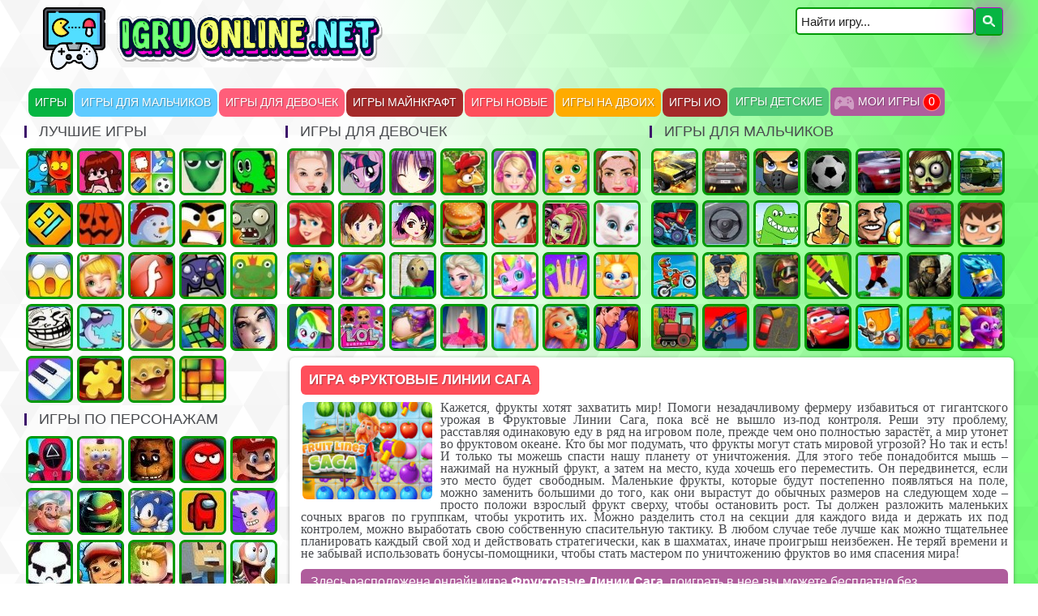

--- FILE ---
content_type: text/html; charset=windows-1251
request_url: https://igruonline.net/igry-linii/1506-fruktovye-linii-saga.html
body_size: 18322
content:
<!DOCTYPE html>
<html lang="ru">
<head>
	<meta charset="windows-1251">
<title>Игра Фруктовые Линии Сага - онлайн бесплатно</title>
<meta name="description" content="Популярный сайт Igru Online предлагает запустить Фруктовые Линии Сага онлайн бесплатно и без регистрации играть в лучшую новинку на ПК, подходящую для детей и для взрослых!" />


<meta property="og:site_name" content="Игры Онлайн - бесплатно без регистрации">
<meta property="og:type" content="article">
<meta property="og:title" content="Фруктовые Линии Сага">
<meta property="og:url" content="https://igruonline.net/igry-linii/1506-fruktovye-linii-saga.html">
<meta property="og:image" content="https://igruonline.net/uploads/posts/2022-08/thumbs/1661282282_1661282123621.jpg">
<link rel="search" type="application/opensearchdescription+xml" href="https://igruonline.net/engine/opensearch.php" title="Игры Онлайн - бесплатно без регистрации">
<link rel="canonical" href="https://igruonline.net/igry-linii/1506-fruktovye-linii-saga.html">
<link rel="alternate" type="application/rss+xml" title="Игры Онлайн - бесплатно без регистрации" href="https://igruonline.net/rss.xml">
	<link rel="shortcut icon" href="/templates/igruonline/images/favicon.ico">
	<link href="/templates/igruonline/css/engine.css" type="text/css" rel="stylesheet">
	<link href="/templates/igruonline/css/styles.css" type="text/css" rel="stylesheet">
	
	
	<meta name="viewport" content="user-scalable=no, initial-scale=1.0, maximum-scale=1.0, width=device-width" />	
	<!-- Global site tag (gtag.js) - Google Analytics -->
	<script async src="https://www.googletagmanager.com/gtag/js?id=G-GLPN66DJZL"></script>
	<script>
		window.dataLayer = window.dataLayer || [];
		function gtag(){dataLayer.push(arguments);}
		gtag('js', new Date());
		
		gtag('config', 'G-GLPN66DJZL');
	</script>
<script async src="https://pagead2.googlesyndication.com/pagead/js/adsbygoogle.js?client=ca-pub-8049050148804111"
     crossorigin="anonymous"></script>   
</head>
<body>	
	<div class="new-wrap">
		<div id="top" class="clearfix">
			<header>
				<div class="headwrap">
					<div id="">
						<div class="main-bg shadow"></div>
						<div class="header">
							<button type="button" id="toggleMenu" class="toggle_menu border-7">
								<i class="icon-menu">
									<svg height="30" width="30">
										<use xlink:href="#menu-icon"></use>
									</svg>
								</i>
								<i class="icon-close">
									<svg height="32" width="32">
										<use xlink:href="#close-icon"></use>
									</svg>
								</i>
							</button>
							<a href="/" aria-current="page" title="Игры онлайн - играть бесплатно" class="logo exact-active-link active-link"><img src="/templates/igruonline/img/logomain.png" width="550" height="80" alt="Игры онлайн - играть бесплатно" title="Игры онлайн - играть бесплатно"></a> 
							<div id="search" class="vertical_nav2">
								<form action="/" name="seatchform" method="post">
									<input name="do" value="search" type="hidden">
									<input name="subaction" value="search" type="hidden">
									<input id="mod-search-searchword" name="story" class="input" size="16" type="text" name="q" value="Найти игру..." onblur="if (this.value=='') this.value='Найти игру...';" onfocus="if (this.value=='Найти игру...') this.value='';">
									<input type="image" src="data:image/png;base64, iVBORw0KGgoAAAANSUhEUgAAAA0AAAANCAQAAADY4iz3AAAAUUlEQVR42qXPRQFEMQwFwEhYaZXy JdRhpDwJs8xEcyoEa8sUELMuaZe6jkzE2J2HcMoUjDowkNqDugAvvl4VfD/GSgMCWGrnbmULuh7T f3xmDdZmi1rzARogAAAAAElFTkSuQmCC" class="button search">
								</form>
							</div>
							<button type="button" id="toggleMenu" class="toggle_menu2 border-7">
								<i class="icon-ellipsis-vert">
									<svg height="28" width="28">
										<use xlink:href="#search-icon"></use>
									</svg>
								</i>
								<i class="icon-close-2">
									<svg height="28" width="28">
										<use xlink:href="#close-icon"></use>
									</svg>
								</i>
							</button>
						</div>
					</div>
				</div>
			</header>
			<div class="wrapper">
				<div id="top_line">
				</div>
				<div id="top_line">
					<nav>
						<ul id="menu-head">
							<li><a class="topm border-7" href="/" style="width:auto;background-color:#06b542;box-shadow:0px 0px 0 #88ab00;margin-left:6px;margin:1px;border-radius: 8px 8px 8px 8px;padding: 0 8px 0 8px" >Игры</a></li>
							<li><a class="topm border-7" href="/igry-dlya-malchikov/" style="width:auto;background-color:#5ecbff;box-shadow:0px 0px 0 #00a1c3;margin:1px;border-radius: 8px 8px 8px 8px;padding: 0 8px 0 8px">Игры для Мальчиков</a></li>
							<li><a class="topm border-7" href="/igry-dlya-devochek/" style="width:auto;background-color:#ff5e7a;box-shadow:0px 0px 0 #00a1c3;margin:1px;border-radius: 8px 8px 8px 8px;padding: 0 8px 0 8px">Игры для Девочек</a></li>
							<li><a class="topm border-7" href="/igry-majnkraft/" style="width:auto;background-color:#a52a2a;box-shadow:0px 0px 0 #00a1c3;margin:1px;border-radius: 8px 8px 8px 8px;padding: 0 8px 0 8px">Игры Майнкрафт</a></li>
							<li><a class="topm border-7" href="/igry-novye/" style="width:auto;background-color:#ff4f5b;box-shadow:0px 0px 0 #f10213;margin:1px;border-radius: 8px 8px 8px 8px;padding: 0 8px 0 8px">Игры Новые</a></li>
							<li><a class="topm border-7" href="/igry-na-dvoih/" style="width:auto;background-color:#ffab00;box-shadow:0px 0px 0 #cc8900;margin:1px;border-radius: 8px 8px 8px 8px;padding: 0 8px 0 8px">Игры на Двоих</a></li>
							<li><a class="topm border-7" href="/igry-io/" style="width:auto;background-color:#a52a2a;box-shadow:0px 0px 0 #7772ff;margin:1px;border-radius: 8px 8px 8px 8px;padding: 0 8px 0 8px">Игры Ио</a></li>
							<li><a class="topm border-7" href="/detskie-igry/" style="width:auto;background-color:#50c878;box-shadow:0px 0px 0 #7772ff;margin-right:1px;border-radius: 8px 8px 8px 8px;padding: 0 8px 0 8px">Игры Детские</a></li>
							<li>
								<a href="/favorites/">
									<div class="vp-block border-7" data-toggle="favorite" style="width: auto;">
										<div class="vplayer-btn-favorites" style="border-radius: 8px 8px 8px 8px;padding: 0 5px 0 34px;"><span class="my-games">Мои Игры <span class="dcount">0</span> </span><br></div>
									</div>
								</a>
							</li>
						</ul>
					</nav>
				</div>
				<div class="top-side-r border-7">
					<a href="/" aria-current="page" title="Onlineigru.net - игры онлайн бесплатно" class="logo exact-active-link active-link"><img src="/templates/igruonline/img/mainlogo2.png" width="275" height="275" alt="Onlineigru.net - игры онлайн бесплатно" title="Onlineigru.net - игры онлайн бесплатно"></a> 
				</div>
				<!--  -->
				<aside class="top-game side1">
					<nav class="menu">
						<span class="menu-title border-8">Игры для мальчиков</span>
						<span class="icon-menu more-t1">
							<svg height="22" width="22">
								<use xlink:href="#menu-icon"></use>
							</svg>
						</span>
						<a href="/igry-mashiny/" class="boys igry-mashiny" title="Игры Машины">Машины</a>
						<a href="/igry-gonki/" class="boys igry-gonki" title="Игры Гонки">Гонки</a>
						<a href="/igry-strelyalki/" class="boys igry-strelyalki" title="Игры Стрелялки">Стрелялки</a>
						<a href="/igry-futbol/" class="boys igry-futbol" title="Игры Футбол">Футбол</a>
						<a href="/igry-na-2-gonki/" class="boys igry-na-2-gonki" title="Игры на 2 гонки">Гонки на двоих</a>
						<a href="/igry-zombi/" class="boys igry-zombi" title="Игры Зомби">Зомби</a>
						<a href="/igry-tanki/" class="boys igry-tanki" title="Игры Танки">Танки</a>
						<a href="/igry-mashina-est-mashinu/" class="boys igry-mashina-est-mashinu" title="Игры Машина Ест Машину">Машина ест Машину</a>
						<a href="/igry-vozhdenie/" class="boys igry-vozhdenie" title="Игры Вождение">Вождение</a>
						<a href="/igry-dinozavry/" class="boys igry-dinozavry" title="Игры Динозавры">Динозавры</a>
						<a href="/igry-gta/" class="boys igry-gta" title="Игры ГТА">ГТА</a>
						<a href="/igry-futbol-golovami/" class="boys igry-futbol-golovami" title="Игры Футбол Головами">Футбол Головами</a>
						<a href="/igry-drift/" class="boys igry-drift" title="Игры Дрифт">Дрифт</a>
						<a href="/igry-ben-10/" class="boys igry-ben-10" title="Игры Бен 10">Бен 10</a>
						<a href="/igry-mototsikly/" class="boys igry-mototsikly" title="Игры Мотоциклы">Мотоциклы</a>
						<a href="/igry-policiya/" class="boys igry-policiya" title="Игры Полиция">Полиция</a>
						<a href="/igry-kontr-strayk/" class="boys igry-kontr-strayk" title="Игры Контр Страйк">Контер Страйк</a>
						<a href="/igry-nozhi/" class="boys igry-nozhi" title="Игры Ножи">Ножи</a>
						<a href="/igry-parkur/" class="boys igry-parkur" title="Игры Паркур">Паркур</a>
						<a href="/igry-voina/" class="boys igry-vojna" title="Игры Война">Война</a>
						<a href="/igry-fortnajt/" class="boys igry-fortnajt" title="Игры Фортнайт">Фортнайт</a>
						<a href="/igry-poezda/" class="boys igry-poezda" title="Игры Поезда">Поезда</a>
						<a href="/igry-shutery/" class="boys igry-shutery" title="Игры Шутеры">Шутеры</a>
						<a href="/igry-parkovka/" class="boys igry-parkovka" title="Игры Парковка">Парковка</a>
						<a href="/igry-tachki/" class="boys igry-tachki" title="Игры Тачки">Тачки</a>
						<a href="/igry-vzorvi-eto/" class="boys igry-vzorvi-eto" title="Игры Взорви Это">Взорви Это</a>
						<a href="/igry-gryzoviki/" class="boys igry-gruzoviki" title="Игры Грузовики">Грузовики</a>
						<a href="/igry-drakony/" class="boys igry-drakony" title="Игры Драконы">Драконы</a>
						<a href="/igry-stroit/" class="boys igry-stroit" title="Игры Строить">Строить</a>
						<a href="/igry-snajper/" class="boys igry-snajper" title="Игры Снайпер">Снайпер</a>
                        <a href="/igry-samolety/" class="boys igry-samolety" title="Игры Самолеты">Самолеты</a>
                        <a href="/igry-strategii/" class="boys igry-strategii" title="Игры Стратегии">Стратегии</a>

					</nav>
				</aside>
				<!--  -->
				<aside class="top-game side2">
					<nav class="menu">
						<span class="menu-title border-8">Игры для девочек</span>
						<span class="icon-menu more-t2">
							<svg height="22" width="22">
								<use xlink:href="#menu-icon"></use>
							</svg>
						</span>
						<a href="/igry-odevalki/" class="girls igry-odevalki" title="Игры Одевалки">Одевалки</a>
						<a href="/igry-poni/" class="girls poni" title="Игры Пони">Пони</a>
						<a href="/igry-anime/" class="girls igry-anime" title="Игры Аниме">Аниме</a>
						<a href="/igry-ferma/" class="girls igry-ferma" title="Игры Ферма">Ферма</a>
						<a href="/igry-barbi/" class="girls igry-barbi" title="Игры Барби">Барби</a>
						<a href="/igry-koshki/" class="girls igry-koshki" title="Игры Кошки">Кошки</a>
						<a href="/igry-makiyazh/" class="girls makiyazh" title="Игры Макияж">Макияж</a>
						<a href="/igry-printsessy-disneya/" class="girls igry-printsessy-disneya" title="Игры Принцессы Диснея">Принцессы Диснея</a>
						<a href="/igry-kukhnya-sary/" class="girls igry-kukhnya-sary" title="Игры кухня Сары">Кухня Сары</a>
						<a href="/igry-brodilki-dlya-devochek/" class="girls igry-brodilki-dlya-devochek" title="Игры Бродилки для девочек">Бродилки для девочек</a>
						<a href="/igry-gotovim-edu/" class="girls igry-gotovim-edu" title="Игры Готовим Еду">Готовим Еду</a>
						<a href="/igry-vinks/" class="girls igry-vinks" title="Игры Винкс">Винкс</a>
						<a href="/igry-monstr-haj/" class="girls igry-monstr-haj" title="Игры Монстр Хай">Монстр Хай</a>
						<a href="/igry-koshka-anjela/" class="girls igry-koshka-anzhela" title="Игры Кошка Анжела">Кошка Анжела</a>
						<a href="/igry-loshadi/" class="girls loshadi" title="Игры Лошади">Лошади</a>
						<a href="/igry-parikmakherskaya/" class="girls igry-parikmakherskaya" title="Игры Парикмахерская">Парикмахерская</a>
						<a href="/igry-baldi/" class="girls igry-baldi" title="Игры Балди">Балди</a>
						<a href="/igry-holodnoe-serdce/" class="girls igry-kholodnoe-serdtse" title="Игры Холодное Сердце">Холодное Сердце</a>
						<a href="/igry-edinorogi/" class="girls igry-edinorogi" title="Игры Единороги">Единороги</a>
						<a href="/igry-manikyur/" class="girls igry-manikyur" title="Игры Маникюр">Маникюр</a>
                        <a href="/igry-uhod-za-zhivotnymi/" class="girls igry-ukhod-za-zhivotnymi" title="Игры Уход за Животными">Уход за Животными</a>
						<a href="/igry-devushki-ekvestrii/" class="girls igry-devushki-ekvestrii" title="Игры Девушки Эквестрии">Девушки Эквестрии</a>
						<a href="/igry-kukly-lol/" class="girls igry-kukly-lol" title="Игры Куклы Лол">Куклы Лол</a>
						<a href="/igry-beremennye/" class="girls igry-beremennye" title="Игры Беременные">Беременные</a>
						<a href="/igry-dizajn/" class="girls igry-dizajn" title="Игры Дизайн">Дизайн</a>
					    <a href="/igry-moda/" class="girls igry-moda" title="Игры Мода">Мода</a>
                        <a href="/igry-rapuntsel/" class="girls igry-rapuntsel" title="Игры Рапунцель">Рапунцель</a>
                        <a href="/igry-potselui/" class="girls igry-potselui" title="Игры Поцелуи">Поцелуи</a>
                        <a href="/igry-shimmer-i-shajn/" class="girls igry-shimmer-i-shajn" title="Игры Шиммер и Шайн">Шиммер и Шайн</a>
                        <a href="/igry-printsessa-dzhuletta/" class="girls igry-printsessa-dzhuletta" title="Игры Принцесса Джульетта">Принцесса Джульетта</a>
                        <a href="/igry-ever-after-high/" class="girls igry-ever-after-high" title="Игры Эвер Афтер Хай">Эвер Афтер Хай</a>
                        <a href="/igry-mama/" class="girls igry-mama" title="Игры Мама">Мама</a>
					</nav>
				</aside>
				<!--  -->
				<aside id="sidebar" class="vertical_nav">
					<nav class="menu side3">
						<span class="menu-title border-8">Лучшие игры</span>
						<a href="/igry-ogon-i-voda/" class="other ogon-i-voda" title="Игры Огонь и Вода">Огонь и Вода</a>
						<a href="/igry-frajdej-najt-fankin/" class="other frajdej-najt-fankin" title="Игры Фрайдей Найт Фанкин">Фрайдей найт Фанкин</a>
						<a href="/igry-na-4-igroka/" class="other igry-na-4-igroka" title="Игры на 4 игрока">На 4 игрока</a>
						<a href="/igry-zmejka/" class="other igry-zmejka" title="Игры Змейка">Змейка</a>
						<a href="/igry-na-3-igroka/" class="other igry-na-3-igroka" title="Игры на 3 игрока, на троих">Игры на Троих</a>
						<a href="/igry-geometriya-dash/" class="other igry-geometriya-dash" title="Игры Геометрия Даш">Геометрия Даш</a>
						<a href="/igry-agario/" class="other igry-agario" title="Игры Агарио">Агарио</a>
						<a href="/igry-novyj-god/" class="other igry-novyj-god" title="Игры Новый Год">Новый Год</a>
						<a href="/krutye-igry/" class="other krutye-igry" title="Крутые Игры">Крутые Игры</a>
						<a href="/igry-rasteniya-protiv-zombie/" class="other igry-rasteniya-protiv-zombie" title="Игры Растения Против Зомби">Растения против Зомби</a>
						<a href="/igry-strashnye/" class="other igry-strashnye" title="Игры Страшные">Страшные</a>
						<a href="/igry-operatsiya/" class="other igry-operatsiya" title="Игры Операция">Операция</a>
						<a href="/flesh-igry/" class="other flesh-igry" title="Флеш Игры">Флеш Игры</a>
						<a href="/igry-po-seti/" class="other igry-po-seti" title="Игры по Сети">Игры по Сети</a>
						<a href="/igry-prostye/" class="other igry-prostye" title="Простые игры">Простые игры</a>
						<a href="/igry-trollfejs/" class="other igry-trollfajs" title="Игры Троллфейс">Троллфейс</a>
						<a href="/igry-rybki/" class="other igry-rybki" title="Игры Рыбки">Рыбки</a>
						<a href="/igry-poisk-predmetov/" class="other igry-poisk-predmetov" title="Игры Поиск Предметов">Поиск Предметов</a>
						<a href="/igry-logicheskie/" class="other igry-logicheskie" title="Игры логические">Логические</a>
						<a href="/lychshie-igry/" class="other luchshie-igry" title="Лучшие игры">Лучшие игры</a>
						<a href="/igry-pianino/" class="other igry-pianino" title="Игры Пианино">Игры Пианино</a>
						<a href="/igry-pazly/" class="other pazzli" title="Игры Пазлы">Пазлы</a>
						<a href="/igry-prikolnye/" class="other igry-prikolnye" title="Прикольные игры">Прикольные игры</a>
						<a href="/igry-golovolomki/" class="other igry-golovolomki" title="Игры Головоломки">Головоломки</a>
						<a href="/igry-bolnitsa/" class="other igry-bolnitsa" title="Игры Больница">Больница</a>
						<a href="/igry-priklyucheniya/" class="other igry-priklyucheniya" title="Игры Приключения">Приключения</a>
						<a href="/igry-tri-v-ryad/" class="other igry-tri-v-ryad" title="Игры Три в Ряд">Игры Три в Ряд</a>
                        <a href="/igry-shariki/" class="other igry-shariki" title="Игры Шарики">Шарики</a>

						<!--
							<a href="/igry-smeshnie.html" class="other igry-smeshnie" title="Игры смешные">Игры смешные</a>
							-->
					</nav>
					<nav class="menu">
						<span class="menu-title border-8">Игры по персонажам</span>
						<a href="/igry-igra-v-kalmara/" class="mult igry-igra-v-kalmara" title="Игры Игра в Кальмара">Игра в Кальмара</a>
						<a href="/igry-gubka-bob/" class="mult igry-gubka-bob" title="Игры Губка Боб">Губка Боб</a>
						<a href="/igry-5-nochej-s-freddi/" class="mult igry-5-nochej-s-freddi" title="Игры ФНАФ 5 Ночей с Фредди">ФНАФ</a>
						<a href="/igry-krasnyj-shar/" class="mult igry-krasnyj-shar" title="Игры Красный Шар, Ред Бол">Красный Шар</a>
						<a href="/igry-mario/" class="mult igry-mario" title="Игры Марио">Марио</a>
						<a href="/igry-papa-lui/" class="mult igry-papa-lui" title="Игры Папа Луи">Папа Луи</a>
						<a href="/igry-cherepashki-nindzya/" class="mult cherepashki-nindzya" title="Игры Черепашки Ниндзя">Черепашки ниндзя</a>	
						<a href="/igry-sonik/" class="mult sonik" title="Игры Соник">Соник</a>
						<a href="/igry-among-as/" class="mult igry-among-as" title="Игры Амонг Ас">Амонг Ас</a>
						<a href="/igry-a4/" class="mult igry-a4" title="Игры А4">Игры А4</a>
						<a href="/igry-plokhoe-morozhenoe/" class="mult igry-plokhoe-morozhenoe" title="Игры Плохое мороженое">Плохое Мороженое</a>
						<a href="/igry-subway-surfers/" class="mult igry-subway-surfers" title="Игры Subway Surfers">Subway Surfers</a>
						<a href="/igry-robloks/" class="mult igry-robloks" title="Игры Роблокс">Роблокс</a>
						<a href="/igry-kogama/" class="mult igry-kogama" title="Игры Когама">Когама</a>
						<a href="/igry-chervyachki/" class="mult igry-chervyachki" title="Игры Червячки">Червячки</a>
						<a href="/igry-bravo-stars/" class="mult igry-bravo-stars" title="Игры Браво Старс">Браво Старс</a>
						<a href="/igry-ulitka-bob/" class="mult igry-ulitka-bob" title="Игры Улитка Боб">Улитка Боб</a>
						<a href="/igry-chelovek-pauk/" class="mult igry-chelovek-pauk" title="Игры Человек Паук">Человек Паук</a>
						<a href="/igry-robokar-poli/" class="mult igry-robokar-poli" title="Игры Робокар Поли">Робокар Поли</a>
						<a href="/igry-tom-i-jerry/" class="mult igry-tom-i-dzherri" title="Игры Том и Джерри">Том и Джерри</a>
						<a href="/igry-pobeg/" class="mult igry-pobeg" title="Игры Побег">Побег</a>
						<a href="/igry-grenni/" class="mult igry-grenni" title="Игры Гренни">Гренни</a>	
						<a href="/igry-sirenogoloviy/" class="mult igry-sirenogolovyj" title="Игры Сиреноголовый">Сиреноголовый</a>	
						<a href="/igry-3-pandi/" class="mult igry-3-pandy" title="Игры 3 Панды">3 Панды</a>
						<a href="/igry-villi/" class="mult igry-villi" title="Игры Вилли">Вилли</a>
						<a href="/igry-angry-birds/" class="mult igry-angry-birds" title="Игры Энгри Бердс">Энгри Бердс</a>
						<a href="/igry-lego/" class="mult igry-lego" title="Игры Лего">Лего</a>
						<a href="/igry-bomj-hobo/" class="mult igry-bomzh-khobo" title="Игры Бомж Хобо">Бомж Хобо</a>
						<a href="/igry-gravity-fols/" class="mult igry-graviti-fols" title="Игры Гравити Фолз">Гравити Фолз</a>
						<a href="/igry-barboskiny/" class="mult igry-barboskiny" title="Игры Барбоскины">Барбоскины</a>
						<a href="/igry-vspysh-i-chudo-mashinki/" class="mult igry-vspysh-i-chudo-mashinki" title="Игры Вспыш и Чудо Машинки">Вспыш и Чудо Машинки</a>
						<a href="/igry-luntik/" class="mult igry-luntik" title="Игры Лунтик">Лунтик</a>
						<a href="/igry-khagi-vagi/" class="mult igry-khagi-vagi" title="Игры Хаги Ваги">Хаги Ваги</a>
						<a href="/igry-govoryashchij-kot/" class="mult igry-govoryashchij-kot" title="Игры Говорящий Кот Том">Говорящий Кот Том</a>
						<a href="/igry-stikmen/" class="mult igry-stikmen" title="Игры Стикмен">Стикмен</a>
                        <a href="/igry-ledi-bag-i-super-kot/" class="mult igry-ledi-bag-i-super-kot" title="Игры Леди Баг и Супер Кот">Леди Баг и Супер Кот</a>
					    <a href="/igry-am-nyam/" class="mult igry-am-nyam" title="Игры Ам Ням">Ам Ням</a>
					    <a href="/igry-foll-gajs/" class="mult igry-foll-gajs" title="Игры Фолл Гайс">Фолл Гайс</a>
                        <a href="/igry-lazernaya-pushka/" class="mult igry-lazernaya-pushka" title="Игры Лазерная Пушка">Лазерная Пушка</a>
                        <a href="/igry-schastlivaya-obezyanka/" class="mult igry-schastlivaya-obezyanka" title="Игры Счастливая Обезьянка">Счастливая Обезьянка</a>
                        <a href="/igry-frizl-fraz/" class="mult igry-frizl-fraz" title="Игры Фризл Фраз">Фризл Фраз</a>
                        <a href="/igry-betmen/" class="mult igry-betmen" title="Игры Бэтмен">Бэтмен</a>
                        
                        
					</nav>
                    
                    <nav class="menu">
						<span class="menu-title border-8">Другие игры</span>
						<a href="/igry-begat/" class="drug begat" title="Игры Бегать">Бегать</a>
						<a href="/igry-pop-it/" class="drug igry-popit" title="Игры Поп ит">Поп ит</a> 
						<a href="/igry-pizza/" class="drug igry-pizza" title="Игры Пицца">Пицца</a> 
						<a href="/igry-simulyatory/" class="drug igry-sim" title="Игры Симуляторы">Симуляторы</a>
						<a href="/igry-dom/" class="drug igry-dom" title="Игры Дом">Дом</a>
                        <a href="/igry-rybalka/" class="drug igry-rybalka" title="Игры Рыбалка">Рыбалка</a>
                        <a href="/igry-restoran/" class="drug igry-restoran" title="Игры Ресторан">Ресторан</a>
                        <a href="/igry-zuma/" class="drug igry-zuma" title="Игры Зума">Зума</a>
                        <a href="/igry-uborka/" class="drug igry-uborka" title="Игры Уборка">Уборка</a>
                        <a href="/igry-avtobusy/" class="drug igry-avtobusy" title="Игры Автобусы">Автобусы</a>
                        <a href="/igry-lechit-zuby/" class="drug igry-lechit-zuby" title="Игры Лечить Зубы">Лечить Зубы</a>
                        <a href="/igry-draki/" class="drug igry-draki" title="Игры Драки">Драки</a>
                        <a href="/igry-roboty/" class="drug igry-roboty" title="Игры Роботы">Роботы</a>
                        <a href="/igry-korabli/" class="drug igry-korabli" title="Игры Корабли">Корабли</a>
                        <a href="/igry-basketbol/" class="drug igry-basketbol" title="Игры Баскетбол">Баскетбол</a>
                        <a href="/igry-grabiteli/" class="drug igry-grabiteli" title="Игры Грабители">Грабители</a>
                        <a href="/igry-pogruzchik/" class="drug igry-pogruzchik" title="Игры Погрузчик">Погрузчик</a>
                        <a href="/igry-avtomobili/" class="drug igry-avtomobili" title="Игры Автомобили">Автомобили</a>
                        <a href="/igry-adam-i-eva/" class="drug igry-adam-i-eva" title="Игры Адам и Ева">Адам и Ева</a>
                        <a href="/igry-smeshnye/" class="drug igry-smeshnye" title="Игры Смешные">Смешные</a>
                        <a href="/igry-roboty-dinozavry/" class="drug igry-roboty-dinozavry" title="Игры Роботы Динозавры">Роботы Динозавры</a>
                        <a href="/igry-na-lovkost/" class="drug igry-na-lovkost" title="Игры на Ловкость">Игры на Ловкость</a>
                        <a href="/igry-dalnobojshchiki/" class="drug igry-dalnobojshchiki" title="Игры Дальнобойщики">Дальнобойщики</a>
                        <a href="/igry-lego-nindzyago/" class="drug igry-lego-nindzyago" title="Игры Лего Ниндзяго">Лего Ниндзяго</a>
                        <a href="/igry-slendermen/" class="drug igry-slendermen" title="Игры Слендермен">Слендермен</a>
                        <a href="/igry-tetris/" class="drug igry-tetris" title="Игры Тетрис">Тетрис</a>
                        <a href="/igry-masha-i-medved/" class="drug igry-masha-i-medved" title="Игры Маша и Медведь">Маша и Медведь</a>
                        <a href="/igry-sport/" class="drug igry-sport" title="Игры Спорт">Спорт</a>
                        <a href="/igry-shkola/" class="drug igry-shkola" title="Игры Школа">Школа</a>
                        <a href="/igry-mstiteli/" class="drug igry-mstiteli" title="Игры Мстители">Мстители</a>
                        <a href="/igry-yunye-titany/" class="drug igry-yunye-titany" title="Игры Юные Титаны">Юные Титаны</a>
                        <a href="/igry-fruktovyj-nindzya/" class="drug igry-fruktovyj-nindzya" title="Игры Фруктовый Ниндзя">Фруктовый Ниндзя</a>
                        <a href="/igry-korolevskaya-bitva/" class="drug igry-korolevskaya-bitva" title="Игры Королевская Битва">Королевская Битва</a>
                        <a href="/igry-na-skorost-i-reaktsiyu/" class="drug igry-na-skorost-i-reaktsiyu" title="Игры На Скорость и Реакцию">На Скорость и Реакцию</a>
                        <a href="/igry-vyzhivanie/" class="drug igry-vyzhivanie" title="Игры Выживание">Выживание</a>
                        <a href="/igry-tryuki-na-mashinakh/" class="drug igry-tryuki-na-mashinakh" title="Игры Трюки на Машинах">Трюки на Машинах</a>
                        <a href="/igry-luki/" class="drug igry-luki" title="Игры Луки">Луки</a>
                        <a href="/igry-akuly/" class="drug igry-akuly" title="Игры Акулы">Акулы</a>
                        <a href="/igry-shou-delfinov/" class="drug igry-shou-delfinov" title="Игры Шоу Дельфинов">Шоу Дельфинов</a>
                        <a href="/igry-najdi-konfetu/" class="drug igry-najdi-konfetu" title="Игры Найди Конфету">Найди Конфету</a>
                        <a href="/igry-linii/" class="drug igry-linii" title="Игры Линии">Линии</a>
                        <a href="/igry-malenkoe-korolevstvo/" class="drug igry-malenkoe-korolevstvo" title="Игры Маленькое Королевство">Маленькое Королевство</a>
                        
                        </nav>
                    
                    				<nav class="menu">
						<span class="menu-title border-8">Популярные игры</span>
						<a href="/igry-lego-siti/" class="pop igry-lego-siti" title="Игры Лего Сити">Лего Сити</a>
						<a href="/igry-zlaya-babushka/" class="pop igry-zlaya-babushka" title="Игры Злая Бабушка">Злая Бабушка</a> 
						<a href="/igry-bezdorozhe/" class="pop igry-bezdorozhe" title="Игры Бездорожье">Бездорожье</a> 
						<a href="/igry-kiberpank/" class="pop igry-kiberpank" title="Игры Киберпанк">Киберпанк</a>
						<a href="/igry-ekshen/" class="pop igry-ekshen" title="Игры Экшен">Экшен</a>
                        <a href="/igry-okhota/" class="pop igry-okhota" title="Игры Охота">Охота</a>
                        <a href="/igry-dzhipy/" class="pop igry-dzhipy" title="Игры Джипы">Джипы</a>
                        <a href="/igry-zashchita/" class="pop igry-zashchita" title="Игры Защита">Защита</a>
                        <a href="/igry-arena/" class="pop igry-arena" title="Игры Арена">Арена</a>
                        <a href="/igry-traktory/" class="pop igry-traktory" title="Игры Тракторы">Тракторы</a>
                        <a href="/igry-gambol/" class="pop igry-gambol" title="Игры Гамбол">Гамбол</a>
                        <a href="/igry-pdd/" class="pop igry-pdd" title="Игры ПДД">ПДД</a>
                        <a href="/igry-doktor/" class="pop igry-doktor" title="Игры Доктор">Доктор</a>
                        <a href="/igry-taksi/" class="pop igry-taksi" title="Игры Такси">Такси</a>
                        <a href="/igry-vertolety/" class="pop igry-vertolety" title="Игры Вертолеты">Вертолеты</a>
                        <a href="/igry-zheleznyj-chelovek/" class="pop igry-zheleznyj-chelovek" title="Игры Железный Человек">Железный Человек</a>                                        
                        <a href="/igry-kosmos/" class="pop igry-kosmos" title="Игры Космос">Космос</a>                                        
                        <a href="/igry-hellouin/" class="pop igry-hellouin" title="Игры Хэллоуин">Хэллоуин</a>                                        
                        <a href="/igry-vampiry/" class="pop igry-vampiry" title="Игры Вампиры">Вампиры</a>                       
                        <a href="/igry-transformery/" class="pop igry-transformery" title="Игры Трансформеры">Трансформеры</a>
                        <a href="/igry-zvezdnie-voiny/" class="pop igry-zvezdnie-voiny" title="Игры Звездные Войны">Звездные Войны</a>                    
                        <a href="/igry-mechi-i-sandali/" class="pop igry-mechi-i-sandali" title="Игры Мечи и Сандали">Мечи и Сандали</a>   
                        
                        <a href="/igry-brayzernie/" class="pop igry-brayzernie" title="Игры Браузерные">Браузерные</a>
                        <a href="/igry-dendi/" class="pop igry-dendi" title="Игры Денди">Денди</a>
                        <a href="/igry-kvesty/" class="pop igry-kvesty" title="Игры Квесты">Квесты</a>
                        <a href="/igry-sega/" class="pop igry-sega" title="Игры Сега">Сега</a>                
                        <a href="/igry-piraty/" class="pop igry-piraty" title="Игры Пираты">Пираты</a>
                        <a href="/igry-starie/" class="pop igry-starie" title="Игры Старые">Старые</a>
                        <a href="/igry-saper/" class="pop igry-saper" title="Игры Сапер">Сапер</a>
                        <a href="/igry-monstry/" class="pop igry-monstry" title="Игры Монстры">Монстры</a>
                        <a href="/igry-kubiki/" class="pop igry-kubiki" title="Игры Кубики">Кубики</a>
                        <a href="/igry-playstation/" class="pop igry-playstation" title="Игры Плейстейшен">Плейстейшен</a>
                        <a href="/igry-pikselnye/" class="pop igry-pikselnye" title="Игры Пиксельные">Пиксельные</a>
                        <a href="/igry-nintendo/" class="pop igry-nintendo" title="Игры Нинтендо">Нинтендо</a>
                        <a href="/igry-retro/" class="pop igry-retro" title="Игры Ретро">Ретро</a>
                                        <!--
                        <a href="/igry-anderteil/" class="pop igry-anderteil" title="Игры Андертейл">Андертейл"</a>
-->
                    </nav>
                    
					<nav class="menu">
						<span class="menu-title border-8">Детские игры</span>
						<a href="/igry-razvivayushchie/" class="det razvivayushchie" title="Игры Развивающие">Развивающие</a>
						<a href="/igry-dlya-detej-5-let/" class="det igry-dlya-detej-5-let" title="Игры для детей 5 лет">Для детей 5 лет</a>
						<a href="/poznavatelnye-igry/" class="det poznavatelnye-igry-dlya-detej-3-4-5-let" title="Познавательные игры для детей 3-4-5 лет">Для детей 3-4-5 лет</a>
						<a href="/mini-igry/" class="det mini-igry" title="Мини игры">Мини игры</a>
						<a href="/igry-testy/" class="det igry-testy" title="Игры Тесты">Тесты</a>
						<a href="/igry-raskraski/" class="det igry-raskraski" title="Игры Раскраски">Раскраски</a>
						<a href="/igry-dlya-detej-6-let/" class="det igry-dlya-detej-6-let" title="Игры для детей 6 лет">Для детей 6 лет</a>	
						<a href="/igry-dlya-detej-7-let/" class="det igry-dlya-detej-7-let" title="Игры для детей 7 лет">Для детей 7 лет</a>
						<a href="/igry-risovat/" class="det igry-risovat" title="Игры Рисовать">Рисовалки</a>
						<a href="/igry-shchenyachij-patrul/" class="det igry-shchenyachij-patrul" title="Игры Щенячий патруль">Щенячий патруль</a>
						<a href="/igry-dlya-detej-3-let/" class="det igry-dlya-detej-3-let" title="Игры для детей 3 лет">Для детей 3 лет</a>
						<a href="/igry-smeshariki/" class="det igry-smeshariki" title="Игры Смешарики">Смешарики</a>
						<a href="/igry-fiksiki/" class="det igry-fiksiki" title="Игры Фиксики">Фиксики</a>
						<a href="/igry-1234567890/" class="det igry-1234567890" title="Игры 1234567890">Игры 1234567890</a>
						<a href="/igry-klikery/" class="det igry-klikery" title="Игры Кликеры">Кликеры</a>
						<a href="/igry-khejzel/" class="det igry-khejzel" title="Игры Хейзел">Игры Хейзел</a>
						<a href="/igry-dlya-detej-4-let/" class="det igry-dlya-detej-4-let" title="Для детей 4 лет">Для детей 4 лет</a>
						<a href="/igry-dlya-detej-8-9-let/" class="det igry-dlya-detej-8-9-let" title="Для детей 8-9 лет">Для детей 8-9 лет</a>
						<a href="/igry-matematicheskie/" class="det igry-matematicheskie" title="Игры Математические">Математические</a>
                        <a href="/igry-sobaki/" class="det igry-sobaki" title="Игры Собаки">Собаки</a>	
                        <a href="/igry-bloki/" class="det igry-bloki" title="Игры Блоки">Блоки</a>
                        <a href="/igry-ukhod-za-malyshami/" class="det igry-ukhod-za-malyshami" title="Игры Уход за Малышами">Уход за Малышами</a>
                        <a href="/igry-dlya-detej-10-12-let/" class="det igry-dlya-detej-10-12-let" title="Для детей 10-12 лет">Для детей 10-12 лет</a>
                        <a href="/igry-nikelodeon/" class="det igry-nikelodion" title="Игры Никелодион">Никелодион</a>
                         <a href="/igry-svinka-peppa/" class="det igry-svinka-peppa" title="Игры Свинка Пеппа">Свинка Пеппа</a>
                         <a href="/igry-shariki-strelyalki/" class="det igry-shariki-strelyalki" title="Игры Шарики Стрелялки">Шарики Стрелялки</a>
                         <a href="/igry-pokemony/" class="det igry-pokemony" title="Игры Покемоны">Покемоны</a>
                         <a href="/igry-magazin/" class="det igry-magazin" title="Игры Магазин">Магазин</a>
                        
					</nav>
                    
                    
                    
					<nav class="menu">
						<span class="menu-title border-8">Настольные игры</span>
						<a href="/igry-shashki/" class="nastol igry-shashki" title="Игры Шашки">Шашки</a>
						<a href="/igry-shakhmaty/" class="nastol igry-shakhmati" title="Игры Шахматы">Шахматы</a> 
						<a href="/igry-morskoj-boj/" class="nastol igry-morskoiboi" title="Игры Морской бой">Морской бой</a> 
						<a href="/igry-dyrak/" class="nastol igry-durak" title="Игры Дурак">Дурак</a>
                        <a href="/igry-2048/" class="nastol igry-2048" title="Игры 2048">2048</a>
                        <a href="/igry-krossvord/" class="nastol igry-krossvord" title="Игры Кроссворд">Кроссворд</a>
                        <a href="/igry-karti/" class="nastol igry-karti" title="Игры Карты">Карты</a>
                        <a href="/igry-nardy/" class="nastol igry-nardy" title="Игры Нарды">Нарды</a>
                        <a href="/igry-pasyans-pauk/" class="nastol igry-pasyans-pauk" title="Игры Пасьянс Паук">Пасьянс Паук</a>
                        <a href="/igry-sudoku/" class="nastol igry-sudoku" title="Игры Судоку">Судоку</a>
                        <a href="/igry-domino/" class="nastol igry-domino" title="Игры Домино">Домино</a>                      
                        </nav>
					
      
                    
				</aside>
				<!--  -->
				<div id="content">
					<main>
						<div class="games-list border-10 shadow">
							
							

							
							
							
							<div id='dle-content'><div class="storym">
<article itemscope itemtype="https://schema.org/VideoGame">
<h1 class="title-s border-11">Игра Фруктовые Линии Сага</h1>
<meta itemprop="name" content="Фруктовые Линии Сага" />
<meta itemprop="applicationCategory" content="Игра" />
<meta itemprop="applicationSubCategory" content="Игры Линии" />
<meta itemprop="gamePlatform" content="Браузер" />
<link href="https://igruonline.net/igry-linii/1506-fruktovye-linii-saga.html" itemprop="url">
<img itemprop="image" id="image-article" src="/uploads/mini/kartinki-160-120/9c/1661282282_1661282123621.jpg" width="160" height="120">
<p itemprop="description" style="text-align:justify;margin:0"><span>Кажется, фрукты хотят захватить мир! Помоги незадачливому фермеру избавиться от гигантского урожая в Фруктовые Линии Сага, пока всё не вышло из-под контроля. Реши эту проблему, расставляя одинаковую еду в ряд на игровом поле, прежде чем оно полностью зарастёт, а мир утонет во фруктовом океане. Кто бы мог подумать, что фрукты могут стать мировой угрозой? Но так и есть! И только ты можешь спасти нашу планету от уничтожения. Для этого тебе понадобится мышь – нажимай на нужный фрукт, а затем на место, куда хочешь его переместить. Он передвинется, если это место будет свободным. Маленькие фрукты, которые будут постепенно появляться на поле, можно заменить большими до того, как они вырастут до обычных размеров на следующем ходе – просто положи взрослый фрукт сверху, чтобы остановить рост. Ты должен разложить маленьких сочных врагов по группкам, чтобы укротить их. Можно разделить стол на секции для каждого вида и держать их под контролем, можно выработать свою собственную спасительную тактику. В любом случае тебе лучше как можно тщательнее планировать каждый свой ход и действовать стратегически, как в шахматах, иначе проигрыш неизбежен. Не теряй времени и не забывай использовать бонусы-помощники, чтобы стать мастером по уничтожению фруктов во имя спасения мира!<br></span></p>
<div style="clear:both"></div>
<div class="gname">Здесь расположена онлайн игра <strong>Фруктовые Линии Сага</strong>, поиграть в нее вы можете бесплатно без регистрации, открыв на весь экран.</div>
<div class="gtop-info">
	<div class="info-cat">Раздел: <a href="https://igruonline.net/igry-linii/">Игры Линии</a></div>
	<div class="size-1 extravote"><div id='ratig-layer-1506'>
	<div class="rating">
		<ul class="unit-rating">
		<li class="current-rating" style="width:0%;">0</li>
		<li><a href="#" title="Плохо" class="r1-unit" onclick="doRate('1', '1506'); return false;">1</a></li>
		<li><a href="#" title="Приемлемо" class="r2-unit" onclick="doRate('2', '1506'); return false;">2</a></li>
		<li><a href="#" title="Средне" class="r3-unit" onclick="doRate('3', '1506'); return false;">3</a></li>
		<li><a href="#" title="Хорошо" class="r4-unit" onclick="doRate('4', '1506'); return false;">4</a></li>
		<li><a href="#" title="Отлично" class="r5-unit" onclick="doRate('5', '1506'); return false;">5</a></li>
		</ul>
	</div>
</div></div>
	<div class="ya-share2"  data-limit="0" data-counter="" style="float:right;margin: 4px;min-width: 108px;"></div>
</div>
<div class="clr"></div>
<div class="game-code">
	<div id="outgame">
		<div id="close-full-screen" style="display: none;"></div>
		<div id="gamewraper">
			<!--noindex-->
<iframe id="G1" src="" width="900px" height="560px" scrolling="no" allowfullscreen="true" border="0" frameborder="0"></iframe>
<script>
    
var a = '';
    document.getElementById('G1').src = a;
var b = '';
        if(a.length==0) {
    document.getElementById('G1').src = b;
}
var c = '';
        if((a.length==0) && (b.length==0)) {
    document.getElementById('G1').src = c;
}
var d = ' https://html5.gamemonetize.co/gwgy3ketmoyfuvmntgqk4krfrlujv2mi/ ';
        if((a.length==0) && (b.length==0) && (c.length==0)) {
    document.getElementById('G1').src = d;
}
var e = ' https://html5.gamedistribution.com/5bc32566effa44059e711dedf9f67767/?gd_sdk_referrer_url=https://igruonline.net/igry-linii/1506-fruktovye-linii-saga.html ';
        if((a.length==0) && (b.length==0) && (c.length==0) && (d.length==0)) {
    document.getElementById('G1').src = e;
}

    

    
    
</script>
			<!--/noindex-->
		</div>

       
	</div>
</div>
<div class="gpagenav">
	
	<div class="add-fav" style="display: inline-block;margin: 0 20px 0 20px;">
		<a href="#" class="item-favorite favmod" data-id="1506">
		<span class="favmod-add" title="Добавить в закладки"><img src="/templates/igruonline/img/fav-article2.png" alt="Добавить Фруктовые Линии Сага в Мои Игры" width="53" height="53" ></span>
		<span class="favmod-unset" title="Удалить из закладок"><img src="/templates/igruonline/img/fav-article3.png" alt="Убрать Фруктовые Линии Сага из Моих Игр"width="53" height="53" ></span>
		</a>
	</div>
	<div class="pagenav-next" style="display: inline-block;"><a href="https://igruonline.net/igry-linii/1507-zapolni-linii.html"><img src="/templates/igruonline/img/next.png" title="Следующая Игра" class="pagenav-img"></a></div>
	<span class="fullscreen" style="margin-left:20px;cursor:pointer"><img src="/templates/igruonline/img/fullscreen.png" alt="Развернуть во весь экран" title="Развернуть во весь экран" width="53" height="53"></span>

<div class="dsharelink">
<span>Понравилась игра?<br> 
Поделись с другом!</span>     		
		<div class="slk-share-btn" onclick="return SHARELINK.showMenuWindow(this, event)" >
			<svg height="20" width="20" class="sl-icon icon--v_share"><use xlink:href="#v_share"></use></svg>
		</div>
		
</div>

    </div>
<div class="gcontrol">
	<span class="gcontrol-h2">Управление в игре:</span>
	<ul>
		<ul>
<li><img src="/controls/mouse.jpg" style="vertical-align: middle;"> - Управление мышью</li>
</ul>
	</ul>
</div>
<span class="item-separator"></span>
<section class="related">
	<div class="pohojie" style="text-align:left;margin:0 10px 10px">Похожие игры:</div>
	<a href="https://igruonline.net/igry-linii/1509-soedini-konfety.html" title="Игра Соедини Конфеты" class="game">
<img class="game-img" src="/uploads/mini/kartinki-160-120/a6/1661282394_1661282313581.jpg" data-src="/uploads/posts/2022-08/thumbs/1661282394_1661282313581.jpg" alt="Игра Соедини Конфеты" title="Игра Соедини Конфеты" width="160" height="120"><span class="game-title">Соедини Конфеты</span>
</a>
<a href="https://igruonline.net/igry-linii/1508-fruktovyy-madzhong.html" title="Игра Фруктовый Маджонг" class="game">
<img class="game-img" src="/uploads/mini/kartinki-160-120/17/1661282408_1661282258287.jpg" data-src="/uploads/posts/2022-08/thumbs/1661282408_1661282258287.jpg" alt="Игра Фруктовый Маджонг" title="Игра Фруктовый Маджонг" width="160" height="120"><span class="game-title">Фруктовый Маджонг</span>
</a>
<a href="https://igruonline.net/igry-linii/1507-zapolni-linii.html" title="Игра Заполни Линии" class="game">
<img class="game-img" src="/uploads/mini/kartinki-160-120/52/1661282332_1661282188718.jpg" data-src="/uploads/posts/2022-08/thumbs/1661282332_1661282188718.jpg" alt="Игра Заполни Линии" title="Игра Заполни Линии" width="160" height="120"><span class="game-title">Заполни Линии</span>
</a>
</section>
<span class="comm_title22">Комментарии</span>

<div id="dle-ajax-comments"></div>

<!--dlenavigationcomments-->
<form  method="post" name="dle-comments-form" id="dle-comments-form" ><div id="addcomment" class="addcomment">

	<div class="box_in">
		<ul class="ui-form">
		
			<li class="form-group combo">
				<div class="combo_field"><input placeholder="Ваше имя" type="text" name="name" id="name" class="wide" required></div>
				<div class="combo_field"><input placeholder="Ваш e-mail" type="email" name="mail" id="mail" class="wide"></div>
			</li>
		
			<li id="comment-editor"><script>
	var text_upload = "Загрузка файлов и изображений на сервер";
</script>
<div class="wseditor"><textarea id="comments" name="comments" rows="10" cols="50" class="ajaxwysiwygeditor"></textarea></div></li>    
		
		
		</ul>
		<div class="form_submit">
		
			<button class="btn btn-big" type="submit" name="submit" title="Отправить комментарий"><b>Отправить комментарий</b></button>
		</div>
	</div>
</div>
		<input type="hidden" name="subaction" value="addcomment">
		<input type="hidden" name="post_id" id="post_id" value="1506"><input type="hidden" name="user_hash" value="e49a0fcaeb67c64ee7d6120b87f605c0ec16c5ad"></form></div>
						</div>
					</main>
					
					
					<div id="dle-speedbar"><div class="razdel"><ul itemscope itemtype="http://schema.org/BreadcrumbList" class="speedbar"><li itemprop="itemListElement" itemscope itemtype="http://schema.org/ListItem"><a itemprop="item" href="https://igruonline.net/" title="Игры Онлайн - бесплатно без регистрации"><span itemprop="name">Главная</span></a><meta itemprop="position" content="1" /></li><li class="speedbar_sep">&raquo;</li><li itemprop="itemListElement" itemscope itemtype="http://schema.org/ListItem"><a itemprop="item" href="https://igruonline.net/igry-linii/" title="Игры Линии - онлайн бесплатно"><span itemprop="name">Игры Линии</span></a><meta itemprop="position" content="2" /></li><li class="speedbar_sep">&raquo;</li><li>Фруктовые Линии Сага</li></ul></div></div>
				</div>
			</div>
			<footer id="footer">
				<div id="counters"><span class="age">12+</span></div>
				<div id="foot_bot1">
					<span style="line-height: 22px;">IgruOnline.net © 2023 | Играйте в лучшие игры во весь экран тут</span><span class="foot_url"> По всем вопросам и предложениям: igruonlinenet@gmail.com | <span class="hidden-link" data-link="https://igruonline.net/pravoobladateli.html">Правообладателям</span></span>
					<br>
					<!--LiveInternet counter--><a href="https://www.liveinternet.ru/click"
						target="_blank"><img id="licnt17A3" width="31" height="31" style="border:0" 
						title="LiveInternet"
						src="[data-uri]"
						alt=""/ align="right"></a><script>(function(d,s){d.getElementById("licnt17A3").src=
						"https://counter.yadro.ru/hit?t45.15;r"+escape(d.referrer)+
						((typeof(s)=="undefined")?"":";s"+s.width+"*"+s.height+"*"+
						(s.colorDepth?s.colorDepth:s.pixelDepth))+";u"+escape(d.URL)+
						";h"+escape(d.title.substring(0,150))+";"+Math.random()})
						(document,screen)
					</script><!--/LiveInternet-->
                    <!-- Yandex.Metrika counter -->
<script type="text/javascript" >
   (function(m,e,t,r,i,k,a){m[i]=m[i]||function(){(m[i].a=m[i].a||[]).push(arguments)};
   m[i].l=1*new Date();
   for (var j = 0; j < document.scripts.length; j++) {if (document.scripts[j].src === r) { return; }}
   k=e.createElement(t),a=e.getElementsByTagName(t)[0],k.async=1,k.src=r,a.parentNode.insertBefore(k,a)})
   (window, document, "script", "https://mc.yandex.ru/metrika/tag.js", "ym");

   ym(91798463, "init", {
        clickmap:true,
        trackLinks:true,
        accurateTrackBounce:true,
        webvisor:true
   });
</script>
<noscript><div><img src="https://mc.yandex.ru/watch/91798463" style="position:absolute; left:-9999px;" alt="" /></div></noscript>
<!-- /Yandex.Metrika counter -->
				</div>
				<script>$('.hidden-link').click(function(){window.open($(this).data('link'));return false;});</script>
			</footer>
		</div>
		<script>
<!--
var dle_root       = '/';
var dle_admin      = '';
var dle_login_hash = 'e49a0fcaeb67c64ee7d6120b87f605c0ec16c5ad';
var dle_group      = 5;
var dle_skin       = 'igruonline';
var dle_wysiwyg    = '1';
var quick_wysiwyg  = '1';
var dle_act_lang   = ["Да", "Нет", "Ввод", "Отмена", "Сохранить", "Удалить", "Загрузка. Пожалуйста, подождите..."];
var menu_short     = 'Быстрое редактирование';
var menu_full      = 'Полное редактирование';
var menu_profile   = 'Просмотр профиля';
var menu_send      = 'Отправить сообщение';
var menu_uedit     = 'Админцентр';
var dle_info       = 'Информация';
var dle_confirm    = 'Подтверждение';
var dle_prompt     = 'Ввод информации';
var dle_req_field  = 'Заполните все необходимые поля';
var dle_del_agree  = 'Вы действительно хотите удалить? Данное действие невозможно будет отменить';
var dle_spam_agree = 'Вы действительно хотите отметить пользователя как спамера? Это приведёт к удалению всех его комментариев';
var dle_complaint  = 'Укажите текст Вашей жалобы для администрации:';
var dle_big_text   = 'Выделен слишком большой участок текста.';
var dle_orfo_title = 'Укажите комментарий для администрации к найденной ошибке на странице';
var dle_p_send     = 'Отправить';
var dle_p_send_ok  = 'Уведомление успешно отправлено';
var dle_save_ok    = 'Изменения успешно сохранены. Обновить страницу?';
var dle_reply_title= 'Ответ на комментарий';
var dle_tree_comm  = '0';
var dle_del_news   = 'Удалить статью';
var dle_sub_agree  = 'Вы действительно хотите подписаться на комментарии к данной публикации?';
var allow_dle_delete_news   = false;
var dle_search_delay   = false;
var dle_search_value   = '';
jQuery(function($){
	
      $('#comments').froalaEditor({
        dle_root: dle_root,
        dle_upload_area : "comments",
        dle_upload_user : "",
        dle_upload_news : "0",
        width: '100%',
        height: '220',
        language: 'ru',

		htmlAllowedTags: ['div', 'span', 'p', 'br', 'strong', 'em', 'ul', 'li', 'ol', 'b', 'u', 'i', 's', 'a', 'img'],
		htmlAllowedAttrs: ['class', 'href', 'alt', 'src', 'style', 'target'],
		pastePlain: true,
        imagePaste: false,
        imageUpload: false,
		videoInsertButtons: ['videoBack', '|', 'videoByURL'],
		
        toolbarButtonsXS: ['bold', 'italic', 'underline', 'strikeThrough', '|', 'align', 'formatOL', 'formatUL', '|',  'emoticons', '|', 'dlehide', 'dlequote', 'dlespoiler'],

        toolbarButtonsSM: ['bold', 'italic', 'underline', 'strikeThrough', '|', 'align', 'formatOL', 'formatUL', '|',  'emoticons', '|', 'dlehide', 'dlequote', 'dlespoiler'],

        toolbarButtonsMD: ['bold', 'italic', 'underline', 'strikeThrough', '|', 'align', 'formatOL', 'formatUL', '|',  'emoticons', '|', 'dlehide', 'dlequote', 'dlespoiler'],

        toolbarButtons: ['bold', 'italic', 'underline', 'strikeThrough', '|', 'align', 'formatOL', 'formatUL', '|',  'emoticons', '|', 'dlehide', 'dlequote', 'dlespoiler']

      }).on('froalaEditor.image.inserted froalaEditor.image.replaced', function (e, editor, $img, response) {

			if( response ) {
			
			    response = JSON.parse(response);
			  
			    $img.removeAttr("data-returnbox").removeAttr("data-success").removeAttr("data-xfvalue").removeAttr("data-flink");

				if(response.flink) {
				  if($img.parent().hasClass("highslide")) {
		
					$img.parent().attr('href', response.flink);
		
				  } else {
		
					$img.wrap( '<a href="'+response.flink+'" class="highslide"></a>' );
					
				  }
				}
			  
			}
			
		});

$('#dle-comments-form').submit(function() {
	doAddComments();
	return false;
});
FastSearch();
});
//-->
</script>
		<link href="/engine/classes/min/index.php?charset=windows-1251&amp;f=engine/editor/jscripts/froala/fonts/font-awesome.css,engine/editor/jscripts/froala/css/editor.css,engine/editor/css/default.css&amp;v=23" rel="stylesheet" type="text/css">
<script src="/engine/classes/min/index.php?charset=windows-1251&amp;g=general&amp;v=23"></script>
<script src="/engine/classes/min/index.php?charset=windows-1251&amp;f=engine/classes/js/jqueryui.js,engine/classes/js/dle_js.js,engine/skins/codemirror/js/code.js,engine/editor/jscripts/froala/editor.js,engine/editor/jscripts/froala/languages/ru.js&amp;v=23" defer></script>
		<script type="text/javascript" src="/templates/igruonline/js/article.min.js"></script>
		<script type="text/javascript" src="/templates/igruonline/js/libs1.js"></script>
		<script type="text/javascript" src="/templates/igruonline/js/libs.js"></script>
		<a href="#" id="gotop" title="Наверх"></a>
	</div>
	<svg class="none">
		<symbol id="search-icon" xmlns="http://www.w3.org/2000/svg" viewBox="0 0 30 32">
			<path d="M20.571 14.857c0-4.411-3.589-8-8-8s-8 3.589-8 8 3.589 8 8 8 8-3.589 8-8zm9.143 14.857A2.302 2.302 0 0 1 27.428 32a2.24 2.24 0 0 1-1.607-.679l-6.125-6.107a12.544 12.544 0 0 1-7.125 2.214C5.625 27.428 0 21.803 0 14.857S5.625 2.286 12.571 2.286s12.571 5.625 12.571 12.571c0 2.536-.768 5.036-2.214 7.125l6.125 6.125c.411.411.661 1 .661 1.607z"></path>
		</symbol>
		<symbol id="menu-icon" xmlns="http://www.w3.org/2000/svg" viewBox="0 0 27 32">
			<path d="M27.429 24v2.286c0 .625-.518 1.143-1.143 1.143H1.143A1.151 1.151 0 0 1 0 26.286V24c0-.625.518-1.143 1.143-1.143h25.143c.625 0 1.143.518 1.143 1.143zm0-9.143v2.286c0 .625-.518 1.143-1.143 1.143H1.143A1.151 1.151 0 0 1 0 17.143v-2.286c0-.625.518-1.143 1.143-1.143h25.143c.625 0 1.143.518 1.143 1.143zm0-9.143V8c0 .625-.518 1.143-1.143 1.143H1.143A1.151 1.151 0 0 1 0 8V5.714c0-.625.518-1.143 1.143-1.143h25.143c.625 0 1.143.518 1.143 1.143z"></path>
		</symbol>
		<symbol id="close-icon" xmlns="http://www.w3.org/2000/svg" viewBox="0 0 25 32">
			<path d="M23.179 23.607c0 .446-.179.893-.5 1.214L20.25 27.25c-.321.321-.768.5-1.214.5s-.893-.179-1.214-.5L12.572 22l-5.25 5.25c-.321.321-.768.5-1.214.5s-.893-.179-1.214-.5l-2.429-2.429c-.321-.321-.5-.768-.5-1.214s.179-.893.5-1.214l5.25-5.25-5.25-5.25c-.321-.321-.5-.768-.5-1.214s.179-.893.5-1.214l2.429-2.429c.321-.321.768-.5 1.214-.5s.893.179 1.214.5l5.25 5.25 5.25-5.25c.321-.321.768-.5 1.214-.5s.893.179 1.214.5l2.429 2.429c.321.321.5.768.5 1.214s-.179.893-.5 1.214l-5.25 5.25 5.25 5.25c.321.321.5.768.5 1.214z"></path>
		</symbol>
		<symbol id="main-icon" xmlns="http://www.w3.org/2000/svg" viewBox="0 0 30 32">
			<path d="M25.143 17.714v8.571c0 .625-.518 1.143-1.143 1.143h-6.857v-6.857h-4.571v6.857H5.715a1.151 1.151 0 0 1-1.143-1.143v-8.571c0-.036.018-.071.018-.107l10.268-8.464 10.268 8.464c.018.036.018.071.018.107zm3.982-1.232l-1.107 1.321a.59.59 0 0 1-.375.196h-.054a.561.561 0 0 1-.375-.125L14.857 7.57 2.5 17.874a.611.611 0 0 1-.429.125.594.594 0 0 1-.375-.196L.589 16.482a.586.586 0 0 1 .071-.804L13.499 4.982c.75-.625 1.964-.625 2.714 0l4.357 3.643V5.143c0-.321.25-.571.571-.571h3.429c.321 0 .571.25.571.571v7.286l3.911 3.25a.585.585 0 0 1 .071.804z"></path>
		</symbol>
		<symbol id="fav-icon" xmlns="http://www.w3.org/2000/svg" viewBox="0 0 32 32">
			<path d="M16 29.714a1.11 1.11 0 0 1-.786-.321L4.071 18.643c-.143-.125-4.071-3.714-4.071-8 0-5.232 3.196-8.357 8.536-8.357 3.125 0 6.054 2.464 7.464 3.857 1.411-1.393 4.339-3.857 7.464-3.857 5.339 0 8.536 3.125 8.536 8.357 0 4.286-3.929 7.875-4.089 8.036L16.786 29.393c-.214.214-.5.321-.786.321z"></path>
		</symbol>
	</svg>
	<link rel="stylesheet" href="/engine/modules/sharelink/site/site.css" type="text/css" />
	<script src="/engine/modules/sharelink/kernel.js" type="text/javascript" charset="utf-8"></script>
	<script src="/engine/modules/sharelink/site/site.js" type="text/javascript" charset="utf-8"></script>
	<script type="text/javascript">
	var SHARELINK_OPTIONS = JSON.parse('{"ADMIN_URL":"","SITE_URL":"https:\/\/igruonline.net\/","SITE_AJAX_URL":"https:\/\/igruonline.net\/engine\/modules\/sharelink\/site\/ajax.php","USER_HASH":"e49a0fcaeb67c64ee7d6120b87f605c0ec16c5ad","IN_ADMINPANEL":false,"IS_SMARTPHONE":false,"CFG":{"posts_clicks_log_on":"1","urls_clicks_log_on":"1","mobile_clicks_log_on":1,"desktop_menu_items":{"1":{"caption":"\u0421\u0441\u044b\u043b\u043a\u0430 \u043d\u0430 \u0438\u0433\u0440\u0443","slug":"link","description":"\u0421\u043a\u043e\u043f\u0438\u0440\u043e\u0432\u0430\u0442\u044c \u0441\u0441\u044b\u043b\u043a\u0443","log_on":0,"ordering":0,"success_msg":"\u0420\u00a0\u0412\u00a0\u0420\u00a0\u0420\u2039\u0420\u00a0\u0420\u040b\u0420\u00a0\u0421\u201c\u0420\u00a0\u0420\u040b\u0420\u0406\u0420\u201a\u0432\u201e\u2013\u0420\u00a0\u0412\u00a0\u0420\u2019\u0412\u00bb\u0420\u00a0\u0412\u00a0\u0420\u040e\u0432\u0402\u045c\u0420\u00a0\u0412\u00a0\u0420\u2019\u0412\u00b0 \u0420\u00a0\u0420\u040b\u0420\u00a0\u0421\u201c\u0420\u00a0\u0412\u00a0\u0420\u040e\u0432\u0402\u045c\u0420\u00a0\u0412\u00a0\u0420\u040e\u0432\u0402\u045e\u0420\u00a0\u0412\u00a0\u0420\u040e\u0432\u0402\u201d\u0420\u00a0\u0412\u00a0\u0420\u040e\u0432\u0402\u0098\u0420\u00a0\u0420\u040b\u0420\u00a0\u0432\u0402\u0459\u0420\u00a0\u0412\u00a0\u0420\u040e\u0432\u0402\u045e\u0420\u00a0\u0412\u00a0\u0420\u00a0\u0432\u0402\u00a0\u0420\u00a0\u0412\u00a0\u0420\u2019\u0412\u00b0\u0420\u00a0\u0412\u00a0\u0420\u00a0\u0432\u0402\u00a6\u0420\u00a0\u0412\u00a0\u0420\u2019\u0412\u00b0 \u0420\u00a0\u0412\u00a0\u0420\u00a0\u0432\u0402\u00a0 \u0420\u00a0\u0412\u00a0\u0420\u2019\u0412\u00b1\u0420\u00a0\u0420\u040b\u0420\u040e\u0432\u0402\u045a\u0420\u00a0\u0420\u040b\u0420\u0406\u0420\u201a\u0421\u203a\u0420\u00a0\u0412\u00a0\u0420\u2019\u0412\u00b5\u0420\u00a0\u0420\u040b\u0420\u00a0\u0432\u0402\u0459 \u0420\u00a0\u0412\u00a0\u0420\u040e\u0432\u0402\u045e\u0420\u00a0\u0412\u00a0\u0420\u2019\u0412\u00b1\u0420\u00a0\u0412\u00a0\u0420\u040e\u0412\u0098\u0420\u00a0\u0412\u00a0\u0420\u2019\u0412\u00b5\u0420\u00a0\u0412\u00a0\u0420\u00a0\u0432\u0402\u00a6\u0420\u00a0\u0412\u00a0\u0420\u2019\u0412\u00b0","state":"1"},"2":{"caption":"Facebook","slug":"facebook","description":"","log_on":"1","ordering":1,"state":"1"},"3":{"caption":"\u0412\u041a\u043e\u043d\u0442\u0430\u043a\u0442\u0435","slug":"vkontakte","description":"","log_on":"1","ordering":2,"state":"1"},"4":{"caption":"Twitter","slug":"twitter","description":"","log_on":"1","ordering":3,"state":"1"},"5":{"caption":"Telegram","slug":"telegram","description":"","log_on":"1","ordering":4,"state":"1"},"6":{"caption":"\u041e\u0434\u043d\u043e\u043a\u043b\u0430\u0441\u0441\u043d\u0438\u043a\u0438","slug":"odnoklassniki","description":"","log_on":"1","ordering":5,"state":"1"},"7":{"caption":"WhatsApp","slug":"whatsapp","description":"","log_on":"1","ordering":6,"state":"1"},"8":{"caption":"\u041e\u0442\u043f\u0440\u0430\u0432\u0438\u0442\u044c \u043d\u0430 \u043f\u043e\u0447\u0442\u0443","slug":"email","description":"","log_on":"0","ordering":7,"state":0}}},"DESKTOP_MENU_ITEMS":[{"caption":"\u0421\u0441\u044b\u043b\u043a\u0430 \u043d\u0430 \u0438\u0433\u0440\u0443","slug":"link","description":"\u0421\u043a\u043e\u043f\u0438\u0440\u043e\u0432\u0430\u0442\u044c \u0441\u0441\u044b\u043b\u043a\u0443","log_on":0,"ordering":0,"success_msg":"\u0420\u00a0\u0412\u00a0\u0420\u00a0\u0420\u2039\u0420\u00a0\u0420\u040b\u0420\u00a0\u0421\u201c\u0420\u00a0\u0420\u040b\u0420\u0406\u0420\u201a\u0432\u201e\u2013\u0420\u00a0\u0412\u00a0\u0420\u2019\u0412\u00bb\u0420\u00a0\u0412\u00a0\u0420\u040e\u0432\u0402\u045c\u0420\u00a0\u0412\u00a0\u0420\u2019\u0412\u00b0 \u0420\u00a0\u0420\u040b\u0420\u00a0\u0421\u201c\u0420\u00a0\u0412\u00a0\u0420\u040e\u0432\u0402\u045c\u0420\u00a0\u0412\u00a0\u0420\u040e\u0432\u0402\u045e\u0420\u00a0\u0412\u00a0\u0420\u040e\u0432\u0402\u201d\u0420\u00a0\u0412\u00a0\u0420\u040e\u0432\u0402\u0098\u0420\u00a0\u0420\u040b\u0420\u00a0\u0432\u0402\u0459\u0420\u00a0\u0412\u00a0\u0420\u040e\u0432\u0402\u045e\u0420\u00a0\u0412\u00a0\u0420\u00a0\u0432\u0402\u00a0\u0420\u00a0\u0412\u00a0\u0420\u2019\u0412\u00b0\u0420\u00a0\u0412\u00a0\u0420\u00a0\u0432\u0402\u00a6\u0420\u00a0\u0412\u00a0\u0420\u2019\u0412\u00b0 \u0420\u00a0\u0412\u00a0\u0420\u00a0\u0432\u0402\u00a0 \u0420\u00a0\u0412\u00a0\u0420\u2019\u0412\u00b1\u0420\u00a0\u0420\u040b\u0420\u040e\u0432\u0402\u045a\u0420\u00a0\u0420\u040b\u0420\u0406\u0420\u201a\u0421\u203a\u0420\u00a0\u0412\u00a0\u0420\u2019\u0412\u00b5\u0420\u00a0\u0420\u040b\u0420\u00a0\u0432\u0402\u0459 \u0420\u00a0\u0412\u00a0\u0420\u040e\u0432\u0402\u045e\u0420\u00a0\u0412\u00a0\u0420\u2019\u0412\u00b1\u0420\u00a0\u0412\u00a0\u0420\u040e\u0412\u0098\u0420\u00a0\u0412\u00a0\u0420\u2019\u0412\u00b5\u0420\u00a0\u0412\u00a0\u0420\u00a0\u0432\u0402\u00a6\u0420\u00a0\u0412\u00a0\u0420\u2019\u0412\u00b0","state":"1"},{"caption":"Facebook","slug":"facebook","description":"","log_on":"1","ordering":1,"state":"1"},{"caption":"\u0412\u041a\u043e\u043d\u0442\u0430\u043a\u0442\u0435","slug":"vkontakte","description":"","log_on":"1","ordering":2,"state":"1"},{"caption":"Twitter","slug":"twitter","description":"","log_on":"1","ordering":3,"state":"1"},{"caption":"Telegram","slug":"telegram","description":"","log_on":"1","ordering":4,"state":"1"},{"caption":"\u041e\u0434\u043d\u043e\u043a\u043b\u0430\u0441\u0441\u043d\u0438\u043a\u0438","slug":"odnoklassniki","description":"","log_on":"1","ordering":5,"state":"1"},{"caption":"WhatsApp","slug":"whatsapp","description":"","log_on":"1","ordering":6,"state":"1"}]}');
	</script>
</body>
</html>



--- FILE ---
content_type: text/html; charset=UTF-8
request_url: https://html5.gamemonetize.co/gwgy3ketmoyfuvmntgqk4krfrlujv2mi/
body_size: 2907
content:
<!DOCTYPE html>
<html>
<head>
<meta name="viewport" content="width=device-width, initial-scale=1.0, maximum-scale=1.0, user-scalable=no" />
<meta charset="UTF-8">
<link rel="manifest" href="manifest.json" />
<link rel="icon" type="image/x-icon" href="favicon.ico" />
<meta name="developed-by" content="gamesrishti studio">
<meta name="description" content="HERE_GO_DESCRIPTIONS">
<meta name="keywords" content="HERE_GO_KEYWORDS">
<meta name="author" content="lofgames.com"> 
<title>fruit_lines</title>
<link href="https://fonts.googleapis.com/css?family=Passion+One" rel="stylesheet">
<script src="https://lofgames.com/games/LofJS20221511.js?fruit_lines" type="text/javascript"></script>
<style>
	body  {
	  background-image: url("https://lofgames.com/games/com_img/bg_body.webp");  
	}
	*{-webkit-tap-highlight-color: rgba(0, 0, 0, 0);-moz-tap-highlight-color: rgba(0, 0, 0, 0);	}
    #canvas {position:absolute;	margin:auto;left:0;right:0;top:0;bottom:0;}
    loaderset {position: absolute;display:none; width:10px; height:10px;}.img1 {cursor: pointer; position: relative; z-index: 1;left:0;right:0;top:0;bottom:0;display:none;}.img2 {position: absolute;z-index: 2;top: 10px; left:10px;  width:5;  height:11; display:none;}
</style>
<script src="fruit_lines.js?1678540598742"></script>
<script>
// Global Scripts
	window.SDK_OPTIONS = {
	gameId: "gwgy3ketmoyfuvmntgqk4krfrlujv2mi",
	onEvent: function (a) {
		switch (a.name) {
			case "SDK_GAME_START":
				createjs.Ticker.paused = false;
				if (gv) {
					gv.paused = false;
					gv.sndPause = false;
					if (gv.loadmc) {
						gv.stage.removeChild(gv.loadmc);
						gv.loadmc = null;
					}
				}
				resumeSoundMusic();
				if (gv.nextCallFunction) {
					gv.nextCallFunction.call(null);
					gv.nextCallFunction = null;
				}
				break;
			case "SDK_GAME_PAUSE":
				if (gv) {
					gv.paused = true;
					gv.sndPause = true;
				}
				createjs.Ticker.paused = true;
				puaseSoundMusic();
				break;
			case "SDK_READY":
				// when sdk is ready
				break;
		}
	}
};
(function (a, b, c) {
	var d = a.getElementsByTagName(b)[0];
	a.getElementById(c) || (a = a.createElement(b), a.id = c, a.src = "https://api.gamemonetize.com/sdk.js", d.parentNode.insertBefore(a, d))
})(document, "script", "gamemonetize-sdk");</script>
<script type='text/javascript' src='https://lofgames.com/games/astar.js'></script>
<script>
var canvas, stage, exportRoot, fnStartAnimation, loadingBar, preloadBG, loadingAnim,preloaderDiv,beforeBG;
var gameWidth = 1280;
var gameHeight = 720;
var barMaxWidth = 100;
var barMaxHeight = 100;
var barWidth = 426;
var barHeigth = 16;
var barXP = 427 ;
var barYP = 582;
var txtXP = 545;
var txtYP = 630;
var txtht = 50;
var txtwt = 185;
var showBbg = false;
var gamerendered = false;
window.addEventListener('resize', resizePreloader);
function init() {
	var key = Object.keys(AdobeAn.compositions)[0];  
	var comp = AdobeAn.getComposition(key); 
	var lib=comp.getLibrary();
	var loader = new createjs.LoadQueue(true);  loader.setMaxConnections(9);
	loader.installPlugin(createjs.Sound);
	loader.addEventListener("fileload", function(evt){handleFileLoad(evt,comp)});
	loader.addEventListener("complete", function(evt){handleComplete(evt,comp)});
	loader.addEventListener("progress", handleProgress);
	var lib=comp.getLibrary();
	loader.loadManifest(lib.properties.manifest);
	canvas.style.display = 'none';
	preloaderDiv.style.display = 'none';
}
function handleProgress(e){	
	loadingBar.style.width =  (e.loaded/e.total) * barMaxWidth +"px";
	loadingAnim.innerHTML = "LOADING:" + Math.ceil(e.loaded/e.total*100) + "%";
	loadingBar.style.height= barMaxHeight +"px";
	resizePreloader();	
}
function hidePreloader(){	
	gamerendered = true;
	preloaderDiv.style.display = 'none';
	canvas.style.display = 'block';
	window.removeEventListener('resize', resizePreloader);	
}
function handleFileLoad(evt, comp) {
	var images=comp.getImages();	
	if (evt && (evt.item.type == "image")) { images[evt.item.id] = evt.result; }	
}
function handleComplete(evt,comp) {
	var lib=comp.getLibrary();
	var ss=comp.getSpriteSheet();
	var queue = evt.target;
	var ssMetadata = lib.ssMetadata;
	for(i=0; i<ssMetadata.length; i++) {
		ss[ssMetadata[i].name] = new createjs.SpriteSheet( {"images": [queue.getResult(ssMetadata[i].name)], "frames": ssMetadata[i].frames} )
	}
	exportRoot = new lib.fruit_lines();
	stage = new lib.Stage(canvas);
	stage.enableMouseOver();	
	fnStartAnimation = function() {
		stage.addChild(exportRoot);
		createjs.Ticker.setFPS(lib.properties.fps);
		createjs.Ticker.addEventListener("tick", stage);
	}	    
	function makeResponsive(isResp, respDim, isScale, scaleType) {		
		var lastW, lastH, lastS=1;		
		window.addEventListener('resize', resizeCanvas);		
		resizeCanvas();		
		function resizeCanvas() {			
			var w = lib.properties.width, h = lib.properties.height;			
			var iw = window.innerWidth, ih=window.innerHeight;			
			var pRatio = window.devicePixelRatio || 1, xRatio=iw/w, yRatio=ih/h, sRatio=1;			
			if(isResp) {                
				if((respDim=='width'&&lastW==iw) || (respDim=='height'&&lastH==ih)) {                    
					sRatio = lastS;                
				}				
				else if(!isScale) {					
					if(iw<w || ih<h)						
						sRatio = Math.min(xRatio, yRatio);				
				}				
				else if(scaleType==1) {					
					sRatio = Math.min(xRatio, yRatio);				
				}				
				else if(scaleType==2) {					
					sRatio = Math.max(xRatio, yRatio);				
				}			
			}			
			canvas.width = w*pRatio*sRatio;			
			canvas.height = h*pRatio*sRatio;
			canvas.style.width = w*sRatio+'px';				
			canvas.style.height = h*sRatio+'px';
			stage.scaleX = pRatio*sRatio;			
			stage.scaleY = pRatio*sRatio;			
			lastW = iw; lastH = ih; lastS = sRatio;            
			stage.tickOnUpdate = false;            
			stage.update();            
			stage.tickOnUpdate = true;		
		}
	}
	makeResponsive(true,'both',true,1);	
	hidePreloader();	
	AdobeAn.compositionLoaded(lib.properties.id);
	fnStartAnimation();
}
function playSound(id, loop) {
	return createjs.Sound.play(id, createjs.Sound.INTERRUPT_EARLY, 0, 0, loop);
}
function resizePreloader(evt){
	try{
		var iw = window.innerWidth;
		var	ih=window.innerHeight;		
		var hR = ih/gameHeight;
		var wR = iw/gameWidth;
		wR = (hR > wR) ? wR : hR;
		barMaxWidth = barWidth * wR;
		barMaxHeight = barHeigth *wR;
		beforeBG.style.width= preloadBG.style.width = (gameWidth*wR)+ 'px';
		beforeBG.style.height = preloadBG.style.height = (gameHeight *wR)+ 'px';
		beforeBG.style.left = preloadBG.style.left = ((window.innerWidth-gameWidth*wR)/2)+'px';
		beforeBG.style.top = preloadBG.style.top = ((window.innerHeight-gameHeight *wR)/2)+'px';			
		loadingBar.style.left = ((window.innerWidth-gameWidth*wR)/2+barXP*wR) + 'px';
		loadingBar.style.top =  ((window.innerHeight-gameHeight *wR)/2+ barYP*wR) + 'px';			
		loadingAnim.style.left = ((window.innerWidth-gameWidth*wR)/2+txtXP*wR )+ 'px';
		loadingAnim.style.top =  ((window.innerHeight-gameHeight *wR)/2+ txtYP*wR) + 'px';
		loadingAnim.style.width = (txtwt*wR )+ 'px';
		loadingAnim.style.height =  (txtht *wR) + 'px';
		if(showBbg==true){
			beforeBG.style.display = 'block';
		}else{
			beforeBG.style.display = 'none';
		}
		if(gamerendered==false){
			if(showBbg==false){
				preloadBG.style.display = 'block';
				loadingBar.style.display = 'block';
				loadingAnim.style.display = 'block';
				preloaderDiv.style.display = 'block';	
			}				
		}
	}catch(e){
		console.log("Error");
	}
}
function addListner(){
	showBbg = true;
	canvas = document.getElementById("canvas");
	loadingBar = document.getElementById("loadingBar");
	preloadBG = document.getElementById("preloadBG");
	loadingAnim = document.getElementById("loadingAnim");
	preloaderDiv =  document.getElementById("loaderset");
	beforeBG = document.getElementById("beforeBG");
	resizePreloader(null);
	window.addEventListener("click",onClick);
	function onClick(e){
		if (typeof sdk !== 'undefined' && sdk.showBanner !== 'undefined') {
			sdk.showBanner();
		}	
		showBbg =false;
		beforeBG.style.display = 'none';
		window.removeEventListener("click",onClick);
		init();
	}
}
</script>
</head>
<body onload="addListner();" style="margin:0px;overflow:hidden;">
	<img id="beforeBG" class="img1" src="images/1280X720.png" />
	<div class="loaderset" id="loaderset">
		<img id="preloadBG" class="img1" src="images/preload_mc.jpg?fruit_lines" />
		<img id="loadingBar" class="img2" src="images/bar_mc.png?fruit_lines" />	
		<img id="loadingAnim" class="img2" src="images/loader.gif" />	
    </div>	
	<div id="xyz">  
	<canvas id="canvas" width="1280" height="720" style="position: absolute; display: none;"></canvas>
	</div>
</body>
</html>

--- FILE ---
content_type: text/html; charset=UTF-8
request_url: https://html5.gamemonetize.co/gwgy3ketmoyfuvmntgqk4krfrlujv2mi/
body_size: 2814
content:
<!DOCTYPE html>
<html>
<head>
<meta name="viewport" content="width=device-width, initial-scale=1.0, maximum-scale=1.0, user-scalable=no" />
<meta charset="UTF-8">
<link rel="manifest" href="manifest.json" />
<link rel="icon" type="image/x-icon" href="favicon.ico" />
<meta name="developed-by" content="gamesrishti studio">
<meta name="description" content="HERE_GO_DESCRIPTIONS">
<meta name="keywords" content="HERE_GO_KEYWORDS">
<meta name="author" content="lofgames.com"> 
<title>fruit_lines</title>
<link href="https://fonts.googleapis.com/css?family=Passion+One" rel="stylesheet">
<script src="https://lofgames.com/games/LofJS20221511.js?fruit_lines" type="text/javascript"></script>
<style>
	body  {
	  background-image: url("https://lofgames.com/games/com_img/bg_body.webp");  
	}
	*{-webkit-tap-highlight-color: rgba(0, 0, 0, 0);-moz-tap-highlight-color: rgba(0, 0, 0, 0);	}
    #canvas {position:absolute;	margin:auto;left:0;right:0;top:0;bottom:0;}
    loaderset {position: absolute;display:none; width:10px; height:10px;}.img1 {cursor: pointer; position: relative; z-index: 1;left:0;right:0;top:0;bottom:0;display:none;}.img2 {position: absolute;z-index: 2;top: 10px; left:10px;  width:5;  height:11; display:none;}
</style>
<script src="fruit_lines.js?1678540598742"></script>
<script>
// Global Scripts
	window.SDK_OPTIONS = {
	gameId: "gwgy3ketmoyfuvmntgqk4krfrlujv2mi",
	onEvent: function (a) {
		switch (a.name) {
			case "SDK_GAME_START":
				createjs.Ticker.paused = false;
				if (gv) {
					gv.paused = false;
					gv.sndPause = false;
					if (gv.loadmc) {
						gv.stage.removeChild(gv.loadmc);
						gv.loadmc = null;
					}
				}
				resumeSoundMusic();
				if (gv.nextCallFunction) {
					gv.nextCallFunction.call(null);
					gv.nextCallFunction = null;
				}
				break;
			case "SDK_GAME_PAUSE":
				if (gv) {
					gv.paused = true;
					gv.sndPause = true;
				}
				createjs.Ticker.paused = true;
				puaseSoundMusic();
				break;
			case "SDK_READY":
				// when sdk is ready
				break;
		}
	}
};
(function (a, b, c) {
	var d = a.getElementsByTagName(b)[0];
	a.getElementById(c) || (a = a.createElement(b), a.id = c, a.src = "https://api.gamemonetize.com/sdk.js", d.parentNode.insertBefore(a, d))
})(document, "script", "gamemonetize-sdk");</script>
<script type='text/javascript' src='https://lofgames.com/games/astar.js'></script>
<script>
var canvas, stage, exportRoot, fnStartAnimation, loadingBar, preloadBG, loadingAnim,preloaderDiv,beforeBG;
var gameWidth = 1280;
var gameHeight = 720;
var barMaxWidth = 100;
var barMaxHeight = 100;
var barWidth = 426;
var barHeigth = 16;
var barXP = 427 ;
var barYP = 582;
var txtXP = 545;
var txtYP = 630;
var txtht = 50;
var txtwt = 185;
var showBbg = false;
var gamerendered = false;
window.addEventListener('resize', resizePreloader);
function init() {
	var key = Object.keys(AdobeAn.compositions)[0];  
	var comp = AdobeAn.getComposition(key); 
	var lib=comp.getLibrary();
	var loader = new createjs.LoadQueue(true);  loader.setMaxConnections(9);
	loader.installPlugin(createjs.Sound);
	loader.addEventListener("fileload", function(evt){handleFileLoad(evt,comp)});
	loader.addEventListener("complete", function(evt){handleComplete(evt,comp)});
	loader.addEventListener("progress", handleProgress);
	var lib=comp.getLibrary();
	loader.loadManifest(lib.properties.manifest);
	canvas.style.display = 'none';
	preloaderDiv.style.display = 'none';
}
function handleProgress(e){	
	loadingBar.style.width =  (e.loaded/e.total) * barMaxWidth +"px";
	loadingAnim.innerHTML = "LOADING:" + Math.ceil(e.loaded/e.total*100) + "%";
	loadingBar.style.height= barMaxHeight +"px";
	resizePreloader();	
}
function hidePreloader(){	
	gamerendered = true;
	preloaderDiv.style.display = 'none';
	canvas.style.display = 'block';
	window.removeEventListener('resize', resizePreloader);	
}
function handleFileLoad(evt, comp) {
	var images=comp.getImages();	
	if (evt && (evt.item.type == "image")) { images[evt.item.id] = evt.result; }	
}
function handleComplete(evt,comp) {
	var lib=comp.getLibrary();
	var ss=comp.getSpriteSheet();
	var queue = evt.target;
	var ssMetadata = lib.ssMetadata;
	for(i=0; i<ssMetadata.length; i++) {
		ss[ssMetadata[i].name] = new createjs.SpriteSheet( {"images": [queue.getResult(ssMetadata[i].name)], "frames": ssMetadata[i].frames} )
	}
	exportRoot = new lib.fruit_lines();
	stage = new lib.Stage(canvas);
	stage.enableMouseOver();	
	fnStartAnimation = function() {
		stage.addChild(exportRoot);
		createjs.Ticker.setFPS(lib.properties.fps);
		createjs.Ticker.addEventListener("tick", stage);
	}	    
	function makeResponsive(isResp, respDim, isScale, scaleType) {		
		var lastW, lastH, lastS=1;		
		window.addEventListener('resize', resizeCanvas);		
		resizeCanvas();		
		function resizeCanvas() {			
			var w = lib.properties.width, h = lib.properties.height;			
			var iw = window.innerWidth, ih=window.innerHeight;			
			var pRatio = window.devicePixelRatio || 1, xRatio=iw/w, yRatio=ih/h, sRatio=1;			
			if(isResp) {                
				if((respDim=='width'&&lastW==iw) || (respDim=='height'&&lastH==ih)) {                    
					sRatio = lastS;                
				}				
				else if(!isScale) {					
					if(iw<w || ih<h)						
						sRatio = Math.min(xRatio, yRatio);				
				}				
				else if(scaleType==1) {					
					sRatio = Math.min(xRatio, yRatio);				
				}				
				else if(scaleType==2) {					
					sRatio = Math.max(xRatio, yRatio);				
				}			
			}			
			canvas.width = w*pRatio*sRatio;			
			canvas.height = h*pRatio*sRatio;
			canvas.style.width = w*sRatio+'px';				
			canvas.style.height = h*sRatio+'px';
			stage.scaleX = pRatio*sRatio;			
			stage.scaleY = pRatio*sRatio;			
			lastW = iw; lastH = ih; lastS = sRatio;            
			stage.tickOnUpdate = false;            
			stage.update();            
			stage.tickOnUpdate = true;		
		}
	}
	makeResponsive(true,'both',true,1);	
	hidePreloader();	
	AdobeAn.compositionLoaded(lib.properties.id);
	fnStartAnimation();
}
function playSound(id, loop) {
	return createjs.Sound.play(id, createjs.Sound.INTERRUPT_EARLY, 0, 0, loop);
}
function resizePreloader(evt){
	try{
		var iw = window.innerWidth;
		var	ih=window.innerHeight;		
		var hR = ih/gameHeight;
		var wR = iw/gameWidth;
		wR = (hR > wR) ? wR : hR;
		barMaxWidth = barWidth * wR;
		barMaxHeight = barHeigth *wR;
		beforeBG.style.width= preloadBG.style.width = (gameWidth*wR)+ 'px';
		beforeBG.style.height = preloadBG.style.height = (gameHeight *wR)+ 'px';
		beforeBG.style.left = preloadBG.style.left = ((window.innerWidth-gameWidth*wR)/2)+'px';
		beforeBG.style.top = preloadBG.style.top = ((window.innerHeight-gameHeight *wR)/2)+'px';			
		loadingBar.style.left = ((window.innerWidth-gameWidth*wR)/2+barXP*wR) + 'px';
		loadingBar.style.top =  ((window.innerHeight-gameHeight *wR)/2+ barYP*wR) + 'px';			
		loadingAnim.style.left = ((window.innerWidth-gameWidth*wR)/2+txtXP*wR )+ 'px';
		loadingAnim.style.top =  ((window.innerHeight-gameHeight *wR)/2+ txtYP*wR) + 'px';
		loadingAnim.style.width = (txtwt*wR )+ 'px';
		loadingAnim.style.height =  (txtht *wR) + 'px';
		if(showBbg==true){
			beforeBG.style.display = 'block';
		}else{
			beforeBG.style.display = 'none';
		}
		if(gamerendered==false){
			if(showBbg==false){
				preloadBG.style.display = 'block';
				loadingBar.style.display = 'block';
				loadingAnim.style.display = 'block';
				preloaderDiv.style.display = 'block';	
			}				
		}
	}catch(e){
		console.log("Error");
	}
}
function addListner(){
	showBbg = true;
	canvas = document.getElementById("canvas");
	loadingBar = document.getElementById("loadingBar");
	preloadBG = document.getElementById("preloadBG");
	loadingAnim = document.getElementById("loadingAnim");
	preloaderDiv =  document.getElementById("loaderset");
	beforeBG = document.getElementById("beforeBG");
	resizePreloader(null);
	window.addEventListener("click",onClick);
	function onClick(e){
		if (typeof sdk !== 'undefined' && sdk.showBanner !== 'undefined') {
			sdk.showBanner();
		}	
		showBbg =false;
		beforeBG.style.display = 'none';
		window.removeEventListener("click",onClick);
		init();
	}
}
</script>
</head>
<body onload="addListner();" style="margin:0px;overflow:hidden;">
	<img id="beforeBG" class="img1" src="images/1280X720.png" />
	<div class="loaderset" id="loaderset">
		<img id="preloadBG" class="img1" src="images/preload_mc.jpg?fruit_lines" />
		<img id="loadingBar" class="img2" src="images/bar_mc.png?fruit_lines" />	
		<img id="loadingAnim" class="img2" src="images/loader.gif" />	
    </div>	
	<div id="xyz">  
	<canvas id="canvas" width="1280" height="720" style="position: absolute; display: none;"></canvas>
	</div>
</body>
</html>

--- FILE ---
content_type: text/html; charset=utf-8
request_url: https://www.google.com/recaptcha/api2/aframe
body_size: 267
content:
<!DOCTYPE HTML><html><head><meta http-equiv="content-type" content="text/html; charset=UTF-8"></head><body><script nonce="zDon45u6ztg9VKfTlvq8xA">/** Anti-fraud and anti-abuse applications only. See google.com/recaptcha */ try{var clients={'sodar':'https://pagead2.googlesyndication.com/pagead/sodar?'};window.addEventListener("message",function(a){try{if(a.source===window.parent){var b=JSON.parse(a.data);var c=clients[b['id']];if(c){var d=document.createElement('img');d.src=c+b['params']+'&rc='+(localStorage.getItem("rc::a")?sessionStorage.getItem("rc::b"):"");window.document.body.appendChild(d);sessionStorage.setItem("rc::e",parseInt(sessionStorage.getItem("rc::e")||0)+1);localStorage.setItem("rc::h",'1768643102698');}}}catch(b){}});window.parent.postMessage("_grecaptcha_ready", "*");}catch(b){}</script></body></html>

--- FILE ---
content_type: application/javascript
request_url: https://igruonline.net/engine/modules/sharelink/kernel.js
body_size: 1671
content:
/**
 * http://new-dev.ru/
 * author GoldSoft <newdevexpert@gmail.com>
 * Copyright (c) New-Dev.ru
 */

SHARELINK_KERNEL = {

	__: function(text) {
		return text;
	},

	callFunction: function(func) {
		var dim = func.split(".");
		if (dim.length > 1) {
			return window[dim[0]][dim[1]]();
		} else {
			return window[func]();
		}
	},

	redirectTo: function(url) {
		window.location.href = url;
	},

	confirmDialog: function(dialogText, okFunc, cancelFunc, dialogTitle, options) {

		var kernel = this,
			btns = {};
		
		btns[kernel.__("Нет")] = function() { 
			if (typeof (cancelFunc) == "function") {
				setTimeout(cancelFunc, 50);
			}
			$(this).dialog("destroy");
		};
		
		btns[kernel.__("Да")] = function() { 
			if (typeof (okFunc) == "function") {
				setTimeout(okFunc, 50);
			}
			$(this).dialog("destroy");
		};

		
		var defaults = {
			modal: true,
			resizable: false,
			width: "auto",
			minHeight: 75,
			title: dialogTitle || kernel.__("Необходимо подтверждение"),
			buttons: btns
		};	

		$.extend(defaults, options);
		
		$('<div style="padding: 10px; max-width: 100%; word-wrap: break-word;">' + (dialogText || kernel.__("Вы уверены, что хотите это сделать?")) + "</div>").dialog(defaults);
	},

	showAjaxError: function(data) {
		var kernel = this;
		
		kernel.confirmDialog(
			data.responseText,
			function() {
				$(this).dialog("close");
			},
			null,
			"Ajax error",
			{buttons: null}
		);
	},

	showResponse: function(data, sender) {
		var kernel = this;
		
		if (!data.redirect)
			HideLoading();

		
		if (data.msg) {
			if (data.status == "ok") {
				Growl.info({ title: data.msg.title, text: data.msg.text });
			} else if (data.status == "error") {
				Growl.error({ title: data.msg.title, text: data.msg.text });
			}
		}
		
		if (data.container && data.func) {
			var $target = (data.container == "sender") ? sender : $(data.container);
			$target.html(data.response).fadeIn("slow",function() {
				kernel.callFunction(data.func);
			});
		} else if (data.container) {
			var $target = (data.container == "sender") ? sender : $(data.container);
			$target.html(data.response);
		} else if (data.append_container && data.func) {
			$(data.append_container).append(data.response);
			kernel.callFunction(data.func);
		} else if (data.append_container) {
			$(data.append_container).append(data.response);
		} else if (data.func) {
			kernel.callFunction(data.func);
		}
		
		if (data.redirect) {
			setTimeout(function() {
				if (data.redirect == "self")
					window.location.reload();
				else
					window.location.href = data.redirect;
			}, 1000);
		}
	},

	doAjax: function(sender) {
		if (typeof sender.data("busy") !== "undefined" && sender.data("busy") === 1) {
			return false;
		}
		
		sender.data("busy", 1);
		sender.prop("disabled", true);
		
		var kernel = this,
			url = sender.data("url"),
				query_str = sender.data("vars").replace(/\|/g, "&");
		
		if (query_str.indexOf("&user_hash=") == -1)
			query_str += "&user_hash=" + SHARELINK_OPTIONS.USER_HASH;
		
		if (typeof url === "undefined") {
			url = SHARELINK_OPTIONS.IN_ADMINPANEL ? SHARELINK_OPTIONS.ADMIN_URL : SHARELINK_OPTIONS.SITE_AJAX_URL;
		}
		
		if (query_str.indexOf("&without_loader=1") === -1)
			ShowLoading("");
		
		$.ajax({
			type: "POST",
			url: url,
			data: query_str,
			dataType: "json",
			success: function(data) {
				if (!data.redirect) {
					sender.data("busy", 0);
					sender.prop("disabled", false);
				}
				
				kernel.showResponse(data, sender);
			},
			error: function(data) {
				HideLoading();
				kernel.showAjaxError(data);
				sender.data("busy", 0);
				sender.prop("disabled", false);
			}
		});
		
		return false;
	},
	
	bindAjaxButtons: function() {
		var kernel = this;
		
		$(document).on("click", 'a[data-do="ajax-sharelink"], input[data-do="ajax-sharelink"]', function(event) {
			var sender = $(this);
				
			if (typeof sender.data("confirm") !== "undefined") {

				kernel.confirmDialog(
					sender.data("msg"),
					function() {
						kernel.doAjax(sender);
					}, 
					null, 
					sender.data("title")
				);

			} else {
				kernel.doAjax(sender);
			}
			
			return false;
		});
	},
	
	bindAjaxForms: function() {
		var kernel = this;
		
		$("form.sharelink_ajax_form").submit(function() {
			ShowLoading("");
			$.post(SHARELINK_OPTIONS.ADMIN_URL, $(this).serialize(), function( data ) {
				kernel.showResponse(data);
			}, "json")
			.fail(function(response) {
				HideLoading();
				kernel.showAjaxError(response);
			});

			return false;
		});
	},
	

};

--- FILE ---
content_type: application/javascript
request_url: https://html5.gamemonetize.co/gwgy3ketmoyfuvmntgqk4krfrlujv2mi/fruit_lines.js?1678540598742
body_size: 34870
content:
function _0x3eec(_0x3d2038,_0x5033e8){var _0x7350cf=_0x6ab4();return _0x3eec=function(_0x32d2d6,_0x158da7){_0x32d2d6=_0x32d2d6-0x12b;var _0x7b5790=_0x7350cf[_0x32d2d6];return _0x7b5790;},_0x3eec(_0x3d2038,_0x5033e8);}function _0x6ab4(){var _0x548b93=['\x73\x65\x65\x6b','\x66\x72\x61\x6d\x65\x5f\x30','\x6d\x6f\x64\x65','\x41\x32\x31\x39','\x73\x79\x6e\x63\x68\x65\x64','\x5f\x5f\x70\x72\x6f\x74\x6f\x5f\x5f','\x41\x32\x37','\x41\x37\x36','\x35\x34\x4a\x49\x59\x62\x71\x49','\x69\x6e\x73\x74\x61\x6e\x63\x65\x5f\x36','\x41\x34\x33','\x61\x64\x53\x65\x72\x76\x65\x64','\x74\x65\x78\x74\x41\x6c\x69\x67\x6e','\x42\x61\x73\x6b\x65\x74\x62\x61\x6c\x6c\x20\x41\x20\x4e\x65\x77\x20\x43\x68\x61\x6c\x6c\x65\x6e\x67\x65\x3a\x20\x48\x69\x67\x68\x73\x63\x6f\x72\x65\x73','\x73\x74\x61\x72\x74\x41\x64','\x6e\x6f\x6d\x69\x6e\x61\x6c\x42\x6f\x75\x6e\x64\x73','\x41\x32\x32\x30','\x41\x39\x35','\x72\x65\x70\x6c\x61\x63\x65','\x67\x61\x6d\x65\x6e\x61\x6d\x65','\x41\x31\x30\x31','\x49\x74\x65\x6d\x73','\x67\x65\x74\x44\x75\x72\x61\x74\x69\x6f\x6e','\x63\x61\x74\x63\x68','\x32\x35\x70\x78\x20\x27\x50\x61\x73\x73\x69\x6f\x6e\x20\x4f\x6e\x65\x27','\x70\x6e\x54\x78\x74','\x41\x31\x32\x33','\x67\x61\x6d\x65\x53\x74\x61\x72\x74\x54\x69\x6d\x65','\x41\x31\x32\x35','\x41\x36\x35','\x67\x65\x74\x4e\x61\x6d\x65','\x41\x38\x32','\x6e\x61\x6d\x65','\x72\x69\x67\x68\x74','\x41\x31\x32\x34','\x41\x31\x39\x31','\x67\x72\x69\x64','\x41\x31\x34\x30','\x72\x65\x77\x4f\x66\x66\x42\x74\x6e','\x41\x32\x35\x33','\x41\x33\x35','\x79\x65\x73\x53\x75\x72\x72\x65\x6e\x64\x65\x72','\x46\x72\x75\x69\x74\x20\x4c\x69\x6e\x65\x73','\x41\x38\x33','\x41\x39\x33','\x66\x69\x72\x6d\x61\x6e\x61\x73\x69\x6e\x67\x68\x61','\x73\x65\x74\x41\x75\x74\x6f\x50\x6c\x61\x79','\x41\x31\x35\x35','\x74\x6f\x53\x74\x72\x69\x6e\x67','\x42\x69\x74\x6d\x61\x70\x33','\x63\x65\x6e\x74\x65\x72','\x41\x31\x31\x32','\x41\x32\x39\x31','\x47\x61\x6d\x65\x50\x6c\x61\x79','\x69\x6e\x73\x74\x61\x6e\x63\x65\x5f\x31\x37','\x66\x72\x61\x6d\x65\x5f\x31','\x41\x31\x32\x37','\x73\x68\x61\x72\x65\x64\x4f\x62\x6a\x65\x63\x74','\x41\x33\x30\x32','\x41\x33\x31\x30','\x57\x61\x6c\x6b\x53\x6f\x75\x6e\x64','\x41\x32\x37\x33','\x69\x6e\x73\x74\x61\x6e\x63\x65\x5f\x37','\x69\x6e\x73\x74\x61\x6e\x63\x65\x5f\x32\x30','\x66\x72\x6d\x33','\x41\x32\x34\x36','\x61\x62\x63','\x66\x72\x61\x6d\x65\x72\x61\x74\x65','\x41\x31\x32\x38','\x69\x6e\x73\x74\x61\x6e\x63\x65\x5f\x31\x30','\x41\x38\x37','\x73\x6f\x75\x6e\x64\x73\x2f\x4e\x6f\x50\x61\x74\x68\x53\x6f\x75\x6e\x64\x2e\x6d\x70\x33\x3f\x31\x36\x37\x38\x35\x34\x30\x35\x39\x38\x36\x35\x31','\x41\x33\x31\x31','\x73\x70\x72\x69\x74\x65\x53\x68\x65\x65\x74','\x66\x75\x6c\x6c\x73\x63\x72\x65\x65\x6e\x61\x70\x69','\x63\x61\x6c\x6c','\x41\x36\x31','\x34\x36\x30\x34\x39\x35\x32\x6d\x56\x48\x67\x56\x55','\x41\x31\x39\x39','\x4d\x6f\x76\x65\x20\x74\x68\x65\x20\x49\x74\x65\x6d\x73\x20\x74\x6f\x20\x74\x68\x65\x20\x62\x6c\x61\x6e\x6b\x20\x73\x70\x61\x63\x65\x73\x20\x69\x6e\x20\x6f\x72\x64\x65\x72\x20\x74\x6f\x20\x63\x72\x65\x61\x74\x65\x20\x61\x20\x68\x6f\x72\x69\x7a\x6f\x6e\x74\x61\x6c\x20\x6f\x72\x20\x76\x65\x72\x74\x69\x63\x61\x6c\x20\x72\x6f\x77\x20\x6f\x66\x20\x35\x20\x69\x64\x65\x6e\x74\x69\x63\x61\x6c\x20\x69\x74\x65\x6d\x73\x2e\x20\x20\x54\x6f\x20\x6d\x6f\x76\x65\x20\x61\x6e\x20\x69\x74\x65\x6d\x2c\x20\x74\x61\x70\x20\x69\x74\x20\x61\x6e\x64\x20\x74\x68\x65\x6e\x20\x74\x61\x70\x20\x74\x68\x65\x20\x62\x6c\x61\x6e\x6b\x20\x74\x69\x6c\x65\x2e\x20\x49\x66\x20\x74\x68\x65\x72\x65\x20\x69\x73\x20\x61\x6e\x79\x20\x6f\x70\x65\x6e\x20\x70\x61\x74\x68\x20\x62\x65\x74\x77\x65\x65\x6e\x20\x74\x68\x65\x20\x69\x74\x65\x6d\x20\x61\x6e\x64\x20\x69\x74\x73\x20\x64\x65\x73\x74\x69\x6e\x61\x74\x69\x6f\x6e\x2c\x20\x69\x74\x20\x77\x6f\x75\x6c\x64\x20\x74\x72\x61\x76\x65\x6c\x20\x74\x6f\x20\x74\x68\x65\x20\x6e\x65\x77\x20\x70\x6c\x61\x63\x65\x2e\x20\x45\x61\x63\x68\x20\x74\x69\x6d\x65\x20\x77\x68\x65\x6e\x20\x79\x6f\x75\x20\x6d\x6f\x76\x65\x20\x61\x6e\x20\x69\x74\x65\x6d\x20\x61\x6e\x64\x20\x69\x66\x20\x6e\x6f\x20\x6d\x61\x74\x63\x68\x20\x68\x61\x70\x70\x65\x6e\x73\x2c\x20\x33\x20\x6e\x65\x77\x20\x69\x74\x65\x6d\x73\x20\x77\x69\x6c\x6c\x20\x62\x65\x20\x61\x64\x64\x65\x64\x20\x74\x6f\x20\x74\x68\x65\x20\x62\x6f\x61\x72\x64\x2e\x20\x44\x6f\x6e\x27\x74\x20\x6c\x65\x74\x20\x74\x68\x65\x20\x62\x6f\x61\x72\x64\x20\x62\x65\x20\x63\x72\x6f\x77\x64\x65\x64\x20\x6f\x72\x20\x69\x74\x20\x6d\x61\x79\x20\x66\x69\x6c\x6c\x20\x61\x6c\x6c\x20\x74\x68\x65\x20\x70\x6c\x61\x63\x65\x73\x20\x63\x61\x75\x73\x69\x6e\x67\x20\x74\x68\x65\x20\x65\x6e\x64\x20\x6f\x66\x20\x74\x68\x65\x20\x67\x61\x6d\x65\x2e','\x73\x74\x61\x72\x74\x50\x6f\x73\x69\x74\x69\x6f\x6e','\x35\x30\x70\x78\x20\x27\x50\x61\x73\x73\x69\x6f\x6e\x20\x4f\x6e\x65\x27','\x66\x6c\x6f\x6f\x72','\x69\x6e\x73\x74\x61\x6e\x63\x65\x5f\x31\x31','\x5f\x63\x6c\x6f\x6e\x65\x50\x72\x6f\x70\x73','\x65\x78\x69\x74\x47\x61\x6d\x65','\x41\x33\x30\x35','\x42\x6c\x61\x64\x65\x53\x46\x58','\x49\x6e\x74\x72\x6f\x53\x63\x72\x65\x65\x6e','\x69\x6e\x73\x74\x61\x6e\x63\x65\x5f\x35','\x41\x39\x30','\x36\x30\x35\x35\x34\x37\x32\x77\x59\x51\x41\x6d\x6f','\x73\x68\x6f\x77\x52\x65\x77\x61\x72\x64\x41\x64','\x66\x70\x73','\x41\x31\x34\x37','\x53\x70\x72\x69\x74\x65','\x41\x39\x32','\x54\x77\x65\x65\x6e','\x67\x6f\x74\x6f\x41\x6e\x64\x53\x74\x6f\x70','\x41\x32\x33\x30','\x62\x6f\x6f\x74\x73\x74\x72\x61\x70\x4c\x69\x73\x74\x65\x6e\x65\x72\x73','\x41\x31\x33\x32','\x54\x65\x78\x74','\x53\x63\x6f\x72\x65\x55\x70','\x62\x6f\x6f\x74\x63\x6f\x6d\x70\x73\x4c\x6f\x61\x64\x65\x64','\x43\x6c\x69\x63\x6b\x20\x6f\x6e\x20\x6f\x6e\x65\x20\x66\x72\x75\x69\x74\x20\x74\x6f\x20\x67\x65\x74\x20\x69\x74\x20\x65\x6c\x69\x6d\x69\x6e\x61\x74\x65\x64\x20\x66\x72\x6f\x6d\x20\x74\x68\x65\x20\x62\x6f\x61\x72\x64\x2e\x20\x41\x6e\x20\x61\x64\x20\x77\x69\x6c\x6c\x20\x61\x70\x70\x65\x61\x72\x2e\x20\x50\x6c\x65\x61\x73\x65\x20\x64\x6f\x6e\x27\x74\x20\x73\x6b\x69\x70\x20\x69\x74\x20\x74\x6f\x20\x67\x65\x74\x20\x74\x68\x69\x73\x20\x72\x65\x77\x61\x72\x64\x2e\x20\x0a\x20\x54\x69\x70\x3a\x55\x73\x65\x20\x74\x68\x69\x73\x20\x77\x68\x65\x6e\x20\x62\x6f\x61\x72\x64\x20\x69\x73\x20\x61\x62\x6f\x75\x74\x20\x74\x6f\x20\x66\x69\x6c\x6c\x2e','\x41\x31\x34\x36','\x72\x65\x74\x72\x79\x42\x75\x74\x74\x6f\x6e','\x62\x6f\x6f\x74\x73\x74\x72\x61\x70\x43\x61\x6c\x6c\x62\x61\x63\x6b','\x73\x63\x72\x6f\x6c\x6c\x42\x61\x72','\x41\x32\x34\x37','\x41\x31\x37\x33','\x72\x6f\x75\x6e\x64','\x79\x65\x73\x42\x74\x6e','\x41\x31\x34\x35','\x41\x31\x39\x36','\x41\x31\x32\x30','\x41\x33\x36','\x41\x32\x35\x31','\x70\x72\x6f\x70\x65\x72\x74\x69\x65\x73','\x41\x32\x37\x35','\x41\x38\x30','\x42\x75\x74\x74\x6f\x6e\x48\x65\x6c\x70\x65\x72','\x6c\x6f\x6f\x70','\x77\x61\x72\x6e','\x74\x65\x78\x74\x5f\x31','\x41\x33\x31','\x73\x66\x78\x56\x6f\x6c\x75\x6d\x65','\x34\x32\x70\x78\x20\x27\x50\x61\x73\x73\x69\x6f\x6e\x20\x4f\x6e\x65\x27','\x69\x6e\x73\x74\x61\x6e\x63\x65\x5f\x31\x35','\x41\x31\x36\x30','\x41\x37\x35','\x62\x61\x63\x6b\x42\x75\x74\x74\x6f\x6e','\x75\x70\x42\x74\x6e','\x52\x65\x63\x74\x61\x6e\x67\x6c\x65','\x66\x72\x61\x6d\x65','\x65\x72\x72\x6f\x72','\x73\x63\x6f\x72\x65\x54\x78\x74','\x41\x36\x30','\x53\x43\x4f\x52\x45','\x50\x69\x6e\x67\x4f\x72\x61\x6e\x67','\x28\x28\x28\x2e\x2b\x29\x2b\x29\x2b\x29\x2b\x24','\x69\x6e\x66\x6f','\x70\x61\x75\x73\x65\x64','\x41\x32\x31\x35','\x61\x70\x70\x6c\x79','\x41\x31\x33\x39','\x41\x32\x30\x30','\x72\x61\x6e\x64\x6f\x6d','\x41\x37\x32','\x41\x31\x36\x39','\x62\x61\x63\x6b','\x54\x4f\x54\x41\x4c\x20\x53\x43\x4f\x52\x45\x3a\x20','\x41\x39\x36','\x61\x64\x64\x54\x77\x65\x65\x6e','\x42\x69\x74\x6d\x61\x70\x32','\x41\x33\x30\x36','\x68\x65\x6c\x70\x42\x75\x74\x74\x6f\x6e','\x6d\x6f\x75\x73\x65\x45\x6e\x61\x62\x6c\x65\x64','\x74\x6f\x74\x61\x6c\x46\x72\x61\x6d\x65\x73','\x6b\x65\x79\x70\x61\x64','\x73\x6f\x75\x6e\x64\x73\x2f\x52\x65\x77\x61\x72\x64\x53\x46\x58\x2e\x6d\x70\x33\x3f\x31\x36\x37\x38\x35\x34\x30\x35\x39\x38\x36\x35\x31','\x52\x65\x77\x61\x72\x64\x4f\x66\x66\x65\x72','\x63\x6f\x6c','\x41\x34\x37','\x32\x38\x70\x78\x20\x27\x50\x61\x73\x73\x69\x6f\x6e\x20\x4f\x6e\x65\x27','\x74\x69\x6d\x65\x6c\x69\x6e\x65','\x41\x39\x37','\x41\x33\x30\x33','\x72\x65\x73\x75\x6d\x65\x41\x6c\x6c\x54\x77\x65\x65\x6e\x73','\x41\x33\x38','\x38\x63\x41\x55\x48\x6d\x78','\x65\x78\x74\x65\x6e\x64','\x41\x37\x38','\x70\x72\x6f\x74\x6f\x74\x79\x70\x65','\x66\x72\x61\x6d\x65\x5f\x33\x34','\x33\x30\x70\x78\x20\x27\x50\x61\x73\x73\x69\x6f\x6e\x20\x4f\x6e\x65\x27','\x41\x32\x31\x34','\x41\x37\x39','\x41\x38\x39','\x69\x6e\x73\x74\x61\x6e\x63\x65\x5f\x31\x34','\x63\x6f\x6d\x70\x6f\x73\x69\x74\x69\x6f\x6e\x73','\x63\x75\x72\x72\x65\x6e\x74\x46\x72\x61\x6d\x65','\x76\x69\x73\x69\x62\x6c\x65','\x53\x74\x61\x67\x65','\x66\x72\x6d\x34','\x72\x65\x67\x59','\x33\x34\x70\x78\x20\x27\x50\x61\x73\x73\x69\x6f\x6e\x20\x4f\x6e\x65\x27','\x69\x6e\x73\x74\x61\x6e\x63\x65\x5f\x32\x33','\x41\x32\x35\x32','\x63\x68\x61\x6e\x67\x65','\x41\x32\x38\x31','\x73\x66\x78\x42\x74\x6e','\x41\x32\x38\x32','\x6e\x65\x78\x74\x4e\x52','\x41\x39\x38','\x41\x34\x31','\x63\x6f\x6d\x6d\x6f\x6e\x49\x74\x65\x6d\x73','\x69\x6d\x61\x67\x65\x73\x2f\x66\x72\x75\x69\x74\x5f\x6c\x69\x6e\x65\x73\x5f\x61\x74\x6c\x61\x73\x5f\x2e\x70\x6e\x67\x3f\x31\x36\x37\x38\x35\x34\x30\x35\x39\x38\x34\x34\x39','\x41\x38\x36','\x41\x31\x34\x38','\x41\x32\x34\x38','\x67\x6f\x74\x6f\x41\x6e\x64\x50\x6c\x61\x79','\x41\x39\x39','\x69\x6e\x73\x74\x61\x6e\x63\x65\x5f\x33','\x41\x33\x33','\x77\x61\x69\x74','\x41\x31\x39\x33','\x66\x72\x61\x6d\x65\x5f\x33\x39','\x5f\x6f\x66\x66','\x72\x65\x73\x75\x6d\x65\x47\x61\x6d\x65','\x4e\x6f\x52\x65\x77\x61\x72\x64\x53\x46\x58','\x41\x31\x36\x32','\x73\x46\x72\x61\x6d\x65','\x41\x31\x30\x38','\x44\x4f\x20\x20\x59\x4f\x55\x20\x52\x45\x41\x4c\x4c\x59\x20\x57\x41\x4e\x54\x20\x54\x4f\x20\x45\x58\x49\x54\x20\x54\x48\x45\x20\x43\x55\x52\x52\x45\x4e\x54\x20\x4c\x45\x56\x45\x4c\x3f','\x74\x68\x65\x6e','\x67\x65\x74\x43\x68\x69\x6c\x64\x41\x74','\x70\x75\x73\x68','\x6d\x75\x73\x69\x63\x56\x6f\x6c\x75\x6d\x65','\x41\x31\x31\x39','\x41\x31\x36\x37','\x41\x31\x34\x34','\x69\x6e\x73\x74\x61\x6e\x63\x65\x5f\x32\x31','\x41\x32\x39','\x41\x32\x32\x38','\x41\x31\x39\x38','\x41\x33\x30\x38','\x69\x6e\x61\x63\x74\x69\x76\x65\x50\x61\x75\x73\x65','\x74\x78\x74','\x42\x6f\x6d\x62\x53\x46\x58','\x6c\x69\x6e\x65\x48\x65\x69\x67\x68\x74','\x39\x33\x31\x34\x35\x38\x35\x79\x4e\x6c\x6a\x68\x6c','\x4e\x6f\x50\x61\x74\x68\x53\x6f\x75\x6e\x64','\x66\x72\x75\x69\x74\x5f\x6c\x69\x6e\x65\x73','\x41\x32\x34\x33','\x70\x61\x75\x73\x65\x41\x6c\x6c\x54\x77\x65\x65\x6e\x73','\x66\x72\x6d\x32','\x65\x78\x63\x65\x70\x74\x69\x6f\x6e','\x41\x32\x32\x34','\x35\x31\x37\x32\x33\x37\x32\x68\x6e\x64\x6f\x6f\x65','\x75\x6e\x64\x65\x66\x69\x6e\x65\x64','\x41\x32\x38\x37','\x73\x61\x76\x65\x47\x61\x6d\x65','\x70\x61\x72\x65\x6e\x74','\x42\x6c\x61\x73\x74','\x41\x31\x39\x35','\x41\x31\x36\x31','\x66\x72\x6d\x31','\x41\x31\x39\x34','\x41\x34\x35','\x41\x37\x30','\x41\x31\x33\x31','\x73\x6f\x75\x6e\x64\x73\x2f\x47\x61\x6d\x65\x4f\x76\x65\x72\x53\x6f\x75\x6e\x64\x2e\x6d\x70\x33\x3f\x31\x36\x37\x38\x35\x34\x30\x35\x39\x38\x36\x35\x31','\x41\x31\x37\x35','\x41\x33\x30\x37','\x73\x6f\x75\x6e\x64\x73\x2f\x52\x69\x67\x68\x74\x42\x75\x7a\x7a\x2e\x6d\x70\x33\x3f\x31\x36\x37\x38\x35\x34\x30\x35\x39\x38\x36\x35\x31','\x41\x33\x30\x30','\x41\x32\x32\x31','\x34\x30\x70\x78\x20\x27\x50\x61\x73\x73\x69\x6f\x6e\x20\x4f\x6e\x65\x27','\x63\x6f\x6e\x73\x74\x72\x75\x63\x74\x6f\x72','\x6a\x61\x67\x67\x61','\x33\x39\x70\x78\x20\x27\x50\x61\x73\x73\x69\x6f\x6e\x20\x4f\x6e\x65\x27','\x73\x63\x6f\x72\x65\x4d\x63','\x74\x6f\x74\x61\x6c\x5f\x74\x78\x74','\x41\x31\x32\x36','\x70\x6c\x61\x79','\x6d\x75\x73\x69\x63\x4f\x66\x66','\x73\x6f\x75\x6e\x64\x73\x2f\x4e\x6f\x52\x65\x77\x61\x72\x64\x53\x46\x58\x2e\x6d\x70\x33\x3f\x31\x36\x37\x38\x35\x34\x30\x35\x39\x38\x36\x35\x31','\x73\x63\x61\x6c\x65\x59','\x32\x33\x70\x78\x20\x27\x50\x61\x73\x73\x69\x6f\x6e\x20\x4f\x6e\x65\x27','\x41\x31\x36\x34','\x68\x72\x65\x66','\x41\x32\x32\x39','\x41\x32\x32\x35','\x69\x6e\x73\x74\x61\x6e\x63\x65\x5f\x39','\x70\x6f\x69\x6e\x74\x65\x72','\x41\x32\x36\x38','\x31\x34\x34\x30\x48\x75\x74\x75\x6a\x6d','\x41\x32\x32\x36','\x69\x6e\x73\x74\x61\x6e\x63\x65\x5f\x31','\x35\x35\x30\x30\x30\x30\x30\x30\x30','\x67\x65\x74','\x66\x72\x75\x69\x74\x6c\x69\x6e\x65\x73','\x31\x30\x57\x50\x78\x43\x43\x49','\x67\x65\x74\x54\x69\x6d\x65\x6c\x69\x6e\x65\x50\x6f\x73\x69\x74\x69\x6f\x6e','\x64\x6f\x77\x6e\x42\x74\x6e','\x64\x6f\x6b\x72\x69\x72\x6f\x73\x61\x62\x75','\x73\x6f\x62\x6a','\x74\x69\x63\x6b\x45\x6e\x61\x62\x6c\x65\x64','\x42\x61\x63\x6b\x67\x72\x6f\x75\x6e\x64','\x69\x6e\x73\x74\x61\x6e\x63\x65\x5f\x32\x35','\x41\x31\x34\x33','\x73\x68\x6f\x77\x41\x64','\x6e\x6f\x42\x74\x6e','\x41\x31\x36\x33','\x41\x37\x34','\x41\x38\x35','\x52\x65\x77\x61\x72\x64\x53\x46\x58','\x6e\x65\x72\x6f\x6b\x6f\x6e\x7a\x61\x6d\x61','\x73\x65\x74\x54\x72\x61\x6e\x73\x66\x6f\x72\x6d','\x69\x6e\x64\x65\x78\x4f\x66','\x6c\x6f\x67','\x69\x6e\x73\x74\x61\x6e\x63\x65\x5f\x32','\x41\x35\x39','\x30\x30\x3a\x30\x30','\x23\x36\x32\x31\x41\x34\x30','\x41\x31\x34\x31','\x41\x35\x33','\x41\x31\x37\x36','\x69\x6e\x73\x74\x61\x6e\x63\x65\x5f\x31\x39','\x41\x32\x38\x39','\x41\x31\x33\x38','\x4e\x6f\x50\x61\x74\x68','\x61\x64\x64\x43\x68\x69\x6c\x64','\x37\x36\x32\x35\x32\x31\x32\x31\x56\x69\x65\x76\x54\x50','\x6c\x65\x6e\x67\x74\x68','\x41\x35\x37','\x72\x65\x77\x42\x74\x6e','\x72\x6f\x77','\x48\x65\x6c\x70\x53\x63\x72\x65\x65\x6e','\x41\x39\x31','\x52\x69\x67\x68\x74\x42\x75\x7a\x7a','\x72\x65\x74\x75\x72\x6e\x20\x28\x66\x75\x6e\x63\x74\x69\x6f\x6e\x28\x29\x20','\x54\x69\x6c\x65','\x41\x31\x31\x31','\x41\x32\x37\x38','\x65\x78\x65\x63','\x63\x6f\x6e\x73\x6f\x6c\x65','\x41\x33\x30\x31','\x41\x33\x39','\x72\x65\x6d\x6f\x76\x65\x41\x6c\x6c\x54\x77\x65\x65\x6e\x73','\x41\x32\x33\x31','\x41\x32\x34\x39','\x62\x69\x6e\x64','\x62\x75\x74\x74\x6f\x6e\x4d\x6f\x64\x65','\x66\x72\x61\x6d\x65\x42\x6f\x75\x6e\x64\x73','\x72\x65\x6d\x6f\x76\x65\x43\x68\x69\x6c\x64','\x79\x73\x63\x72','\x50\x61\x75\x73\x65\x53\x63\x72\x65\x65\x6e','\x73\x6f\x75\x6e\x64\x73\x2f\x57\x61\x6c\x6b\x53\x6f\x75\x6e\x64\x2e\x6d\x70\x33\x3f\x31\x36\x37\x38\x35\x34\x30\x35\x39\x38\x36\x35\x31','\x73\x75\x62\x42\x74\x6e','\x73\x6f\x75\x6e\x64\x73\x2f\x42\x6c\x61\x64\x65\x53\x46\x58\x2e\x6d\x70\x33\x3f\x31\x36\x37\x38\x35\x34\x30\x35\x39\x38\x36\x35\x31','\x65\x72\x72\x6f\x72\x74','\x64\x6f\x77\x6e','\x69\x6e\x73\x74\x61\x6e\x63\x65\x5f\x32\x36','\x69\x74\x65\x6d','\x41\x32\x31\x36','\x73\x74\x6f\x70','\x54\x49\x4d\x45','\x63\x65\x69\x6c','\x41\x31\x37\x30','\x41\x37\x31','\x73\x70\x6c\x69\x63\x65','\x73\x63\x6f\x72\x65','\x74\x78\x74\x73\x63\x6f\x72\x65','\x73\x66\x78\x4f\x6e','\x62\x61\x63\x6b\x53\x70\x61\x63\x65\x42\x74\x6e','\x70\x6c\x61\x79\x69\x6e\x67\x4c\x65\x76\x65\x6c','\x43\x4c\x49\x43\x4b\x20\x41\x42\x4f\x56\x45\x20\x4c\x41\x42\x45\x4c\x20\x54\x4f\x20\x49\x4e\x50\x55\x54\x20\x54\x48\x45\x20\x4e\x41\x4d\x45','\x69\x6e\x73\x74\x61\x6e\x63\x65\x5f\x31\x36','\x66\x72\x75\x69\x74\x5f\x6c\x69\x6e\x65\x73\x5f\x61\x74\x6c\x61\x73\x5f','\x63\x6c\x6b\x50\x61\x74\x68','\x74\x65\x78\x74','\x69\x6e\x73\x74\x61\x6e\x63\x65\x5f\x32\x34','\x6d\x6f\x76\x65\x72','\x6c\x65\x66\x74','\x31\x37\x37\x41\x39\x42\x45\x34\x41\x41\x46\x45\x37\x39\x34\x45\x42\x45\x44\x32\x45\x37\x37\x33\x46\x42\x37\x43\x30\x43\x32\x32','\x73\x73\x4d\x65\x74\x61\x64\x61\x74\x61','\x41\x31\x31\x30','\x41\x35\x36','\x69\x6e\x73\x74\x61\x6e\x63\x65\x5f\x31\x38','\x69\x6e\x69\x74\x69\x61\x6c\x69\x7a\x65','\x6d\x73\x67\x54\x78\x74','\x73\x71\x72\x74','\x72\x65\x77\x4f\x66\x66','\x69\x6e\x73\x74\x61\x6e\x63\x65\x5f\x38','\x66\x72\x6d\x30','\x61\x6c\x70\x68\x61','\x23\x30\x30\x33\x33\x36\x36','\x41\x32\x38\x35','\x69\x6e\x73\x74\x61\x6e\x63\x65\x5f\x32\x32','\x70\x61\x75\x73\x65\x42\x74\x6e','\x41\x31\x33\x30','\x73\x74\x61\x72\x74\x42\x75\x74\x74\x6f\x6e','\x69\x6e\x73\x74\x61\x6e\x63\x65\x5f\x31\x32','\x41\x31\x30\x36','\x53\x63\x6f\x72\x65\x45\x6e\x74\x65\x72\x79','\x47\x61\x6d\x65\x4f\x76\x65\x72','\x41\x36\x32','\x41\x33\x30\x34','\x41\x38\x34','\x4d\x6f\x76\x69\x65\x43\x6c\x69\x70','\x6e\x61\x6d\x65\x54\x78\x74','\x6d\x6f\x75\x73\x65\x43\x68\x69\x6c\x64\x72\x65\x6e','\x5c\x24\x26','\x69\x6e\x73\x74\x61\x6e\x63\x65','\x73\x74\x72\x69\x6e\x67\x69\x66\x79','\x44\x6f\x77\x6e\x53\x6f\x75\x6e\x64','\x41\x32\x32\x37','\x41\x32\x39\x33','\x41\x38\x31','\x4e\x6f\x48\x69\x6e\x74\x53\x46\x58','\x73\x75\x62\x73\x63\x6f\x72\x65\x61\x70\x69','\x41\x31\x37\x34','\x41\x38\x38','\x63\x6c\x65\x61\x72\x49\x6e\x70\x75\x74\x54\x65\x78\x74','\x41\x31\x39\x37','\x31\x31\x36\x32\x65\x66\x39\x39','\x69\x6e\x73\x74\x61\x6e\x63\x65\x5f\x34','\x74\x61\x72\x67\x65\x74','\x41\x32\x37\x37','\x73\x74\x61\x67\x65','\x41\x33\x30\x39','\x23\x39\x39\x39\x39\x39\x39','\x41\x77\x61\x72\x64\x4e\x52\x65\x73\x75\x6c\x74','\x73\x65\x61\x72\x63\x68','\x41\x37\x37','\x41\x33\x30','\x32\x30\x2c\x34\x30\x34\x30\x35\x35','\x41\x32\x35\x30','\x74\x6f\x74\x61\x6c\x53\x63\x6f\x72\x65','\x41\x31\x35\x38','\x41\x34\x34','\x28\x3d\x28\x5b\x5e\x26\x23\x5d\x2a\x29\x7c\x26\x7c\x23\x7c\x24\x29','\x35\x37\x38\x34\x33\x63\x6d\x56\x74\x4c\x48','\x41\x33\x37','\x74\x72\x61\x63\x65','\x6d\x75\x73\x69\x63\x42\x74\x6e','\x72\x65\x67\x58','\x72\x65\x77\x61\x72\x64\x46\x75\x6e\x63\x74\x69\x6f\x6e','\x63\x6c\x6f\x73\x65\x42\x74\x6e','\x67\x65\x74\x43\x6f\x6d\x70\x6f\x73\x69\x74\x69\x6f\x6e','\x41\x32\x38\x33','\x41\x32\x32\x32','\x4a\x61\x67\x64\x69\x73\x68\x20\x43\x68\x61\x6e\x64\x61\x3a\x20\x33\x30\x30\x30\x30\x30','\x41\x32\x31\x37','\x72\x65\x77\x61\x72\x64\x65\x64','\x6e\x75\x6d\x43\x68\x69\x6c\x64\x72\x65\x6e','\x73\x63\x61\x6c\x65\x58','\x72\x61\x6e\x6b\x54\x78\x74','\x33\x31\x30\x36\x31\x61\x6d\x74\x59\x4f\x43','\x41\x32\x30\x31','\x6d\x75\x73\x69\x63\x4f\x6e','\x6e\x6f\x53\x75\x72\x72\x65\x6e\x64\x65\x72','\x72\x65\x77\x61\x72\x64\x46\x61\x69\x6c\x65\x64\x46\x75\x6e\x63\x74\x69\x6f\x6e','\x57\x48\x54\x57\x4f\x44','\x41\x34\x39','\x41\x35\x34','\x41\x31\x34\x32','\x74\x69\x6c\x65','\x4d\x61\x68\x6a\x6f\x6e\x67\x49\x74\x65\x6d','\x69\x6e\x73\x74\x61\x6e\x63\x65\x5f\x31\x33','\x41\x31\x33\x33','\x73\x66\x78\x4f\x66\x66','\x41\x35\x35','\x66\x72\x61\x6d\x65\x5f\x31\x33','\x41\x32\x31\x38','\x74\x69\x6d\x65\x54\x78\x74','\x6c\x69\x6e\x65\x57\x69\x64\x74\x68','\x73\x70\x61\x63\x65\x42\x74\x6e','\x53\x43\x4f\x52\x45\x20\x53\x55\x42\x4d\x49\x54\x54\x45\x44\x20\x53\x55\x43\x43\x45\x53\x53\x46\x55\x4c\x4c\x59\x2c\x0a\x4c\x4f\x41\x44\x49\x4e\x47\x20\x4c\x41\x54\x45\x53\x54\x20\x4c\x45\x41\x44\x45\x52\x42\x4f\x41\x52\x44','\x41\x32\x37\x36','\x41\x31\x31\x38','\x42\x69\x74\x6d\x61\x70\x31','\x41\x31\x32\x32','\x66\x72\x6d','\x6c\x6f\x63\x61\x74\x69\x6f\x6e','\x69\x73\x4f\x6e\x6c\x69\x6e\x65','\x47\x61\x6d\x65\x4f\x76\x65\x72\x53\x6f\x75\x6e\x64','\x74\x61\x62\x6c\x65','\x41\x32\x31\x33','\x41\x31\x31\x37'];_0x6ab4=function(){return _0x548b93;};return _0x6ab4();}(function(_0x5c4337,_0x385526){var _0x4bfb9a=_0x3eec,_0x263b77=_0x5c4337();while(!![]){try{var _0x21fedc=parseInt(_0x4bfb9a(0x177))/0x1*(parseInt(_0x4bfb9a(0x19f))/0x2)+parseInt(_0x4bfb9a(0x1e4))/0x3+parseInt(_0x4bfb9a(0x1f2))/0x4+-parseInt(_0x4bfb9a(0x2b3))/0x5*(-parseInt(_0x4bfb9a(0x287))/0x6)+parseInt(_0x4bfb9a(0x27f))/0x7*(parseInt(_0x4bfb9a(0x242))/0x8)+parseInt(_0x4bfb9a(0x167))/0x9*(parseInt(_0x4bfb9a(0x2ad))/0xa)+-parseInt(_0x4bfb9a(0x2d2))/0xb;if(_0x21fedc===_0x385526)break;else _0x263b77['push'](_0x263b77['shift']());}catch(_0x15b82b){_0x263b77['push'](_0x263b77['shift']());}}}(_0x6ab4,0xe474b),function(_0x61cf52,_0x5a76d5){var _0x2233a9=_0x3eec,_0x5910cd=(function(){var _0x1f7793=!![];return function(_0x26bed5,_0x1a6d5b){var _0x4cc1dd=_0x1f7793?function(){var _0x1f4693=_0x3eec;if(_0x1a6d5b){var _0x9ab1e5=_0x1a6d5b[_0x1f4693(0x228)](_0x26bed5,arguments);return _0x1a6d5b=null,_0x9ab1e5;}}:function(){};return _0x1f7793=![],_0x4cc1dd;};}()),_0x2b142b=_0x5910cd(this,function(){var _0x4b89da=_0x3eec;return _0x2b142b['\x74\x6f\x53\x74\x72\x69\x6e\x67']()[_0x4b89da(0x15e)](_0x4b89da(0x224))[_0x4b89da(0x1c7)]()[_0x4b89da(0x29b)](_0x2b142b)[_0x4b89da(0x15e)](_0x4b89da(0x224));});_0x2b142b();var _0x138277=(function(){var _0x5b217d=!![];return function(_0x29ba54,_0x15b20e){var _0x445f3b=_0x5b217d?function(){var _0x4c035d=_0x3eec;if(_0x15b20e){var _0x1e8929=_0x15b20e[_0x4c035d(0x228)](_0x29ba54,arguments);return _0x15b20e=null,_0x1e8929;}}:function(){};return _0x5b217d=![],_0x445f3b;};}()),_0x1d9e56=_0x138277(this,function(){var _0x5aa328=_0x3eec,_0x2036e2;try{var _0xa5564e=Function(_0x5aa328(0x2da)+'\x7b\x7d\x2e\x63\x6f\x6e\x73\x74\x72\x75\x63\x74\x6f\x72\x28\x22\x72\x65\x74\x75\x72\x6e\x20\x74\x68\x69\x73\x22\x29\x28\x20\x29'+'\x29\x3b');_0x2036e2=_0xa5564e();}catch(_0x2c3998){_0x2036e2=window;}var _0x1372d4=_0x2036e2[_0x5aa328(0x2df)]=_0x2036e2['\x63\x6f\x6e\x73\x6f\x6c\x65']||{},_0x4396bd=[_0x5aa328(0x2c5),_0x5aa328(0x213),_0x5aa328(0x225),_0x5aa328(0x21f),_0x5aa328(0x285),_0x5aa328(0x194),_0x5aa328(0x169)];for(var _0x5c92b2=0x0;_0x5c92b2<_0x4396bd[_0x5aa328(0x2d3)];_0x5c92b2++){var _0x1c126a=_0x138277[_0x5aa328(0x29b)]['\x70\x72\x6f\x74\x6f\x74\x79\x70\x65'][_0x5aa328(0x2e5)](_0x138277),_0x4d3fec=_0x4396bd[_0x5c92b2],_0xb41199=_0x1372d4[_0x4d3fec]||_0x1c126a;_0x1c126a[_0x5aa328(0x19c)]=_0x138277[_0x5aa328(0x2e5)](_0x138277),_0x1c126a[_0x5aa328(0x1c7)]=_0xb41199[_0x5aa328(0x1c7)][_0x5aa328(0x2e5)](_0xb41199),_0x1372d4[_0x4d3fec]=_0x1c126a;}});_0x1d9e56();var _0x889228,_0x5cd8d0={},_0x2aa558={},_0x380900={};_0x5cd8d0[_0x2233a9(0x12e)]=[{'\x6e\x61\x6d\x65':_0x2233a9(0x300),'\x66\x72\x61\x6d\x65\x73':[[0x6e6,0x4c2,0x78,0x6c],[0x717,0x83d,0x86,0x86],[0x2db,0x985,0xd7,0x44],[0x6e6,0x3d6,0xd7,0x5c],[0x701,0x9aa,0x82,0x5c],[0x1c6,0x9db,0x82,0x44],[0x24a,0x9db,0x5e,0x4d],[0x79f,0x83d,0x5e,0x75],[0x3b7,0x83c,0x47,0x67],[0x3b4,0x951,0x47,0x53],[0x5ef,0x79b,0x1fe,0xa0],[0x640,0x9c9,0x64,0x64],[0x76c,0x238,0x88,0x7a],[0x7a0,0x923,0x5b,0x60],[0x0,0x5a4,0x3ff,0x296],[0x2d3,0x9cb,0x64,0x64],[0x5ef,0x923,0x130,0x38],[0x5ef,0x8c5,0x12a,0x3c],[0x339,0x9cb,0x50,0x6d],[0x5ef,0x95d,0x120,0x38],[0x0,0x0,0x500,0x2d0],[0x785,0x9aa,0x64,0x64],[0x401,0x79b,0x1ec,0x22a],[0x0,0x94b,0x227,0x2c],[0x6a6,0x9c9,0x50,0x6d],[0x401,0x5a4,0x337,0x1f5],[0x768,0x4c2,0x8c,0x8c],[0x76c,0x1aa,0x8c,0x8c],[0x6e6,0x434,0x8c,0x8c],[0x774,0x434,0x8c,0x8c],[0x768,0x550,0x8c,0x8c],[0x76c,0x0,0x8c,0x8c],[0x76c,0x8e,0x8c,0x8c],[0x76c,0x11c,0x8c,0x8c],[0x73a,0x5de,0x8c,0x8c],[0x53a,0x9c7,0x9e,0x40],[0x38b,0x9e9,0x87,0x27],[0x414,0x9e9,0x87,0x27],[0x49d,0x9e9,0x87,0x27],[0x76a,0xa10,0x40,0x3c],[0x0,0x83c,0x299,0x10d],[0xb9,0x9ae,0x10b,0x30],[0xb9,0x9e0,0xba,0x2b],[0x502,0x2b9,0x1e2,0x282],[0x0,0x979,0x15f,0x2b],[0x0,0x9ef,0x87,0x27],[0x5ef,0x87d,0x126,0x38],[0x6f8,0xa08,0x70,0x27],[0x229,0x94b,0x126,0x38],[0x502,0x596,0x1b8,0x2],[0x7bf,0x402,0x1e,0x1e],[0x7e7,0x2d0,0xf,0xd],[0x7e7,0x2df,0xf,0xd],[0x7ce,0x2b4,0x17,0x14c],[0x0,0x2d2,0x500,0x2d0],[0x7c8,0x5de,0x38,0x38],[0x7e7,0x2b4,0xf,0x1a],[0x0,0x9a6,0xb7,0x47],[0x10f,0xa0d,0x41,0x3d],[0x1c6,0x9ae,0x10b,0x2b],[0x5ef,0x997,0x110,0x30],[0x161,0x985,0x178,0x27],[0x3b4,0x9c7,0x184,0x20],[0x502,0x0,0x268,0x2b7],[0x71b,0x8c5,0xbb,0x5c],[0x6e6,0x318,0xdf,0x5d],[0x29b,0x8ca,0xbd,0x5b],[0x6e6,0x377,0xd6,0x5d],[0x6e6,0x2b9,0xe6,0x5d],[0x329,0x83c,0x8c,0x8c],[0x29b,0x83c,0x8c,0x8c],[0x73a,0x6fa,0x8c,0x8c],[0x73a,0x66c,0x8c,0x8c],[0x526,0xa09,0x41,0x42],[0x569,0xa09,0x41,0x42],[0x89,0xa0d,0x41,0x42],[0x175,0x9e0,0x41,0x42],[0xcc,0xa0d,0x41,0x42],[0x7c8,0x73e,0x33,0x35],[0x7c8,0x651,0x33,0x3a],[0x408,0xa12,0x3d,0x37],[0x3cc,0xa12,0x3a,0x3a],[0x7c8,0x701,0x2e,0x3b],[0x7ac,0xa10,0x3a,0x3b],[0x447,0xa12,0x32,0x36],[0x38b,0xa12,0x3f,0x36],[0x7c8,0x618,0x38,0x37],[0x7c8,0x68d,0x36,0x35],[0x351,0x951,0x3f,0x32],[0x7c8,0x6c4,0x30,0x3b],[0x5da,0x9c9,0x64,0x64],[0x631,0x53d,0x135,0x43],[0x5ef,0x83d,0x126,0x3e],[0x502,0x53d,0x12d,0x57],[0x35a,0x8ca,0x7d,0x85],[0x721,0x923,0x7d,0x85]]}],(_0x5cd8d0['\x41\x31\x33\x38']=function(){var _0xe2d2a=_0x2233a9;this[_0xe2d2a(0x1e0)]=_0x2aa558['\x66\x72\x75\x69\x74\x5f\x6c\x69\x6e\x65\x73\x5f\x61\x74\x6c\x61\x73\x5f'],this[_0xe2d2a(0x1f9)](0x0);})[_0x2233a9(0x245)]=_0x889228=new _0x61cf52[(_0x2233a9(0x1f6))](),(_0x5cd8d0[_0x2233a9(0x229)]=function(){var _0x1ef7e6=_0x2233a9;this[_0x1ef7e6(0x1e0)]=_0x2aa558[_0x1ef7e6(0x300)],this[_0x1ef7e6(0x1f9)](0x1);})[_0x2233a9(0x245)]=_0x889228=new _0x61cf52[(_0x2233a9(0x1f6))](),(_0x5cd8d0[_0x2233a9(0x1bc)]=function(){var _0x4f0366=_0x2233a9;this[_0x4f0366(0x1e0)]=_0x2aa558['\x66\x72\x75\x69\x74\x5f\x6c\x69\x6e\x65\x73\x5f\x61\x74\x6c\x61\x73\x5f'],this[_0x4f0366(0x1f9)](0x2);})[_0x2233a9(0x245)]=_0x889228=new _0x61cf52['\x53\x70\x72\x69\x74\x65'](),(_0x5cd8d0[_0x2233a9(0x2ca)]=function(){var _0x31f461=_0x2233a9;this['\x73\x70\x72\x69\x74\x65\x53\x68\x65\x65\x74']=_0x2aa558['\x66\x72\x75\x69\x74\x5f\x6c\x69\x6e\x65\x73\x5f\x61\x74\x6c\x61\x73\x5f'],this[_0x31f461(0x1f9)](0x3);})[_0x2233a9(0x245)]=_0x889228=new _0x61cf52[(_0x2233a9(0x1f6))](),(_0x5cd8d0[_0x2233a9(0x17f)]=function(){var _0x292c76=_0x2233a9;this[_0x292c76(0x1e0)]=_0x2aa558[_0x292c76(0x300)],this[_0x292c76(0x1f9)](0x4);})[_0x2233a9(0x245)]=_0x889228=new _0x61cf52[(_0x2233a9(0x1f6))](),(_0x5cd8d0[_0x2233a9(0x2bb)]=function(){var _0x136c84=_0x2233a9;this[_0x136c84(0x1e0)]=_0x2aa558[_0x136c84(0x300)],this[_0x136c84(0x1f9)](0x5);})[_0x2233a9(0x245)]=_0x889228=new _0x61cf52['\x53\x70\x72\x69\x74\x65'](),(_0x5cd8d0[_0x2233a9(0x275)]=function(){var _0x1963f0=_0x2233a9;this[_0x1963f0(0x1e0)]=_0x2aa558[_0x1963f0(0x300)],this[_0x1963f0(0x1f9)](0x6);})[_0x2233a9(0x245)]=_0x889228=new _0x61cf52[(_0x2233a9(0x1f6))](),(_0x5cd8d0['\x41\x31\x34\x35']=function(){var _0x307304=_0x2233a9;this[_0x307304(0x1e0)]=_0x2aa558[_0x307304(0x300)],this['\x67\x6f\x74\x6f\x41\x6e\x64\x53\x74\x6f\x70'](0x7);})[_0x2233a9(0x245)]=_0x889228=new _0x61cf52[(_0x2233a9(0x1f6))](),(_0x5cd8d0[_0x2233a9(0x201)]=function(){var _0x4e9257=_0x2233a9;this[_0x4e9257(0x1e0)]=_0x2aa558['\x66\x72\x75\x69\x74\x5f\x6c\x69\x6e\x65\x73\x5f\x61\x74\x6c\x61\x73\x5f'],this[_0x4e9257(0x1f9)](0x8);})[_0x2233a9(0x245)]=_0x889228=new _0x61cf52[(_0x2233a9(0x1f6))](),(_0x5cd8d0[_0x2233a9(0x1f5)]=function(){var _0x14b841=_0x2233a9;this[_0x14b841(0x1e0)]=_0x2aa558[_0x14b841(0x300)],this[_0x14b841(0x1f9)](0x9);})['\x70\x72\x6f\x74\x6f\x74\x79\x70\x65']=_0x889228=new _0x61cf52[(_0x2233a9(0x1f6))](),(_0x5cd8d0[_0x2233a9(0x25f)]=function(){var _0xad941e=_0x2233a9;this[_0xad941e(0x1e0)]=_0x2aa558[_0xad941e(0x300)],this[_0xad941e(0x1f9)](0xa);})[_0x2233a9(0x245)]=_0x889228=new _0x61cf52[(_0x2233a9(0x1f6))](),(_0x5cd8d0[_0x2233a9(0x1c6)]=function(){var _0x5cfa1c=_0x2233a9;this[_0x5cfa1c(0x1e0)]=_0x2aa558[_0x5cfa1c(0x300)],this[_0x5cfa1c(0x1f9)](0xb);})[_0x2233a9(0x245)]=_0x889228=new _0x61cf52['\x53\x70\x72\x69\x74\x65'](),(_0x5cd8d0['\x41\x31\x35\x38']=function(){var _0x21f458=_0x2233a9;this[_0x21f458(0x1e0)]=_0x2aa558[_0x21f458(0x300)],this[_0x21f458(0x1f9)](0xc);})['\x70\x72\x6f\x74\x6f\x74\x79\x70\x65']=_0x889228=new _0x61cf52['\x53\x70\x72\x69\x74\x65'](),(_0x5cd8d0[_0x2233a9(0x219)]=function(){var _0x1ba0dd=_0x2233a9;this[_0x1ba0dd(0x1e0)]=_0x2aa558[_0x1ba0dd(0x300)],this[_0x1ba0dd(0x1f9)](0xd);})[_0x2233a9(0x245)]=_0x889228=new _0x61cf52[(_0x2233a9(0x1f6))](),(_0x5cd8d0[_0x2233a9(0x28e)]=function(){var _0x1d945b=_0x2233a9;this[_0x1d945b(0x1e0)]=_0x2aa558[_0x1d945b(0x300)],this[_0x1d945b(0x1f9)](0xe);})[_0x2233a9(0x245)]=_0x889228=new _0x61cf52[(_0x2233a9(0x1f6))](),(_0x5cd8d0[_0x2233a9(0x26b)]=function(){var _0x2dfa11=_0x2233a9;this[_0x2dfa11(0x1e0)]=_0x2aa558[_0x2dfa11(0x300)],this['\x67\x6f\x74\x6f\x41\x6e\x64\x53\x74\x6f\x70'](0xf);})[_0x2233a9(0x245)]=_0x889228=new _0x61cf52[(_0x2233a9(0x1f6))](),(_0x5cd8d0[_0x2233a9(0x2be)]=function(){var _0x4a4acf=_0x2233a9;this[_0x4a4acf(0x1e0)]=_0x2aa558[_0x4a4acf(0x300)],this['\x67\x6f\x74\x6f\x41\x6e\x64\x53\x74\x6f\x70'](0x10);})[_0x2233a9(0x245)]=_0x889228=new _0x61cf52[(_0x2233a9(0x1f6))](),(_0x5cd8d0[_0x2233a9(0x2a6)]=function(){var _0x25fd14=_0x2233a9;this['\x73\x70\x72\x69\x74\x65\x53\x68\x65\x65\x74']=_0x2aa558['\x66\x72\x75\x69\x74\x5f\x6c\x69\x6e\x65\x73\x5f\x61\x74\x6c\x61\x73\x5f'],this[_0x25fd14(0x1f9)](0x11);})[_0x2233a9(0x245)]=_0x889228=new _0x61cf52[(_0x2233a9(0x1f6))](),(_0x5cd8d0[_0x2233a9(0x274)]=function(){var _0x24b696=_0x2233a9;this[_0x24b696(0x1e0)]=_0x2aa558[_0x24b696(0x300)],this['\x67\x6f\x74\x6f\x41\x6e\x64\x53\x74\x6f\x70'](0x12);})[_0x2233a9(0x245)]=_0x889228=new _0x61cf52[(_0x2233a9(0x1f6))](),(_0x5cd8d0[_0x2233a9(0x22d)]=function(){var _0x11d42f=_0x2233a9;this['\x73\x70\x72\x69\x74\x65\x53\x68\x65\x65\x74']=_0x2aa558[_0x11d42f(0x300)],this['\x67\x6f\x74\x6f\x41\x6e\x64\x53\x74\x6f\x70'](0x13);})['\x70\x72\x6f\x74\x6f\x74\x79\x70\x65']=_0x889228=new _0x61cf52[(_0x2233a9(0x1f6))](),(_0x5cd8d0[_0x2233a9(0x2f6)]=function(){var _0x4f614d=_0x2233a9;this['\x73\x70\x72\x69\x74\x65\x53\x68\x65\x65\x74']=_0x2aa558[_0x4f614d(0x300)],this['\x67\x6f\x74\x6f\x41\x6e\x64\x53\x74\x6f\x70'](0x14);})[_0x2233a9(0x245)]=_0x889228=new _0x61cf52[(_0x2233a9(0x1f6))](),(_0x5cd8d0[_0x2233a9(0x206)]=function(){var _0x1a224f=_0x2233a9;this[_0x1a224f(0x1e0)]=_0x2aa558['\x66\x72\x75\x69\x74\x5f\x6c\x69\x6e\x65\x73\x5f\x61\x74\x6c\x61\x73\x5f'],this[_0x1a224f(0x1f9)](0x15);})[_0x2233a9(0x245)]=_0x889228=new _0x61cf52[(_0x2233a9(0x1f6))](),(_0x5cd8d0[_0x2233a9(0x152)]=function(){var _0x3871be=_0x2233a9;this['\x73\x70\x72\x69\x74\x65\x53\x68\x65\x65\x74']=_0x2aa558['\x66\x72\x75\x69\x74\x5f\x6c\x69\x6e\x65\x73\x5f\x61\x74\x6c\x61\x73\x5f'],this[_0x3871be(0x1f9)](0x16);})['\x70\x72\x6f\x74\x6f\x74\x79\x70\x65']=_0x889228=new _0x61cf52[(_0x2233a9(0x1f6))](),(_0x5cd8d0['\x41\x31\x37\x35']=function(){var _0x3dbcb5=_0x2233a9;this[_0x3dbcb5(0x1e0)]=_0x2aa558[_0x3dbcb5(0x300)],this[_0x3dbcb5(0x1f9)](0x17);})['\x70\x72\x6f\x74\x6f\x74\x79\x70\x65']=_0x889228=new _0x61cf52[(_0x2233a9(0x1f6))](),(_0x5cd8d0['\x41\x31\x37\x36']=function(){var _0x4b5996=_0x2233a9;this['\x73\x70\x72\x69\x74\x65\x53\x68\x65\x65\x74']=_0x2aa558['\x66\x72\x75\x69\x74\x5f\x6c\x69\x6e\x65\x73\x5f\x61\x74\x6c\x61\x73\x5f'],this[_0x4b5996(0x1f9)](0x18);})[_0x2233a9(0x245)]=_0x889228=new _0x61cf52[(_0x2233a9(0x1f6))](),(_0x5cd8d0[_0x2233a9(0x1ba)]=function(){var _0x1b5832=_0x2233a9;this[_0x1b5832(0x1e0)]=_0x2aa558[_0x1b5832(0x300)],this[_0x1b5832(0x1f9)](0x19);})[_0x2233a9(0x245)]=_0x889228=new _0x61cf52['\x53\x70\x72\x69\x74\x65'](),(_0x5cd8d0[_0x2233a9(0x266)]=function(){var _0x4f513a=_0x2233a9;this[_0x4f513a(0x1e0)]=_0x2aa558['\x66\x72\x75\x69\x74\x5f\x6c\x69\x6e\x65\x73\x5f\x61\x74\x6c\x61\x73\x5f'],this[_0x4f513a(0x1f9)](0x1a);})[_0x2233a9(0x245)]=_0x889228=new _0x61cf52[(_0x2233a9(0x1f6))](),(_0x5cd8d0['\x41\x31\x39\x34']=function(){var _0x32647e=_0x2233a9;this[_0x32647e(0x1e0)]=_0x2aa558[_0x32647e(0x300)],this['\x67\x6f\x74\x6f\x41\x6e\x64\x53\x74\x6f\x70'](0x1b);})[_0x2233a9(0x245)]=_0x889228=new _0x61cf52[(_0x2233a9(0x1f6))](),(_0x5cd8d0[_0x2233a9(0x28d)]=function(){var _0x4a058d=_0x2233a9;this[_0x4a058d(0x1e0)]=_0x2aa558[_0x4a058d(0x300)],this[_0x4a058d(0x1f9)](0x1c);})['\x70\x72\x6f\x74\x6f\x74\x79\x70\x65']=_0x889228=new _0x61cf52[(_0x2233a9(0x1f6))](),(_0x5cd8d0[_0x2233a9(0x20a)]=function(){var _0x18f75c=_0x2233a9;this[_0x18f75c(0x1e0)]=_0x2aa558[_0x18f75c(0x300)],this[_0x18f75c(0x1f9)](0x1d);})['\x70\x72\x6f\x74\x6f\x74\x79\x70\x65']=_0x889228=new _0x61cf52['\x53\x70\x72\x69\x74\x65'](),(_0x5cd8d0[_0x2233a9(0x155)]=function(){this['\x73\x70\x72\x69\x74\x65\x53\x68\x65\x65\x74']=_0x2aa558['\x66\x72\x75\x69\x74\x5f\x6c\x69\x6e\x65\x73\x5f\x61\x74\x6c\x61\x73\x5f'],this['\x67\x6f\x74\x6f\x41\x6e\x64\x53\x74\x6f\x70'](0x1e);})[_0x2233a9(0x245)]=_0x889228=new _0x61cf52[(_0x2233a9(0x1f6))](),(_0x5cd8d0['\x41\x31\x39\x38']=function(){var _0x112d21=_0x2233a9;this[_0x112d21(0x1e0)]=_0x2aa558['\x66\x72\x75\x69\x74\x5f\x6c\x69\x6e\x65\x73\x5f\x61\x74\x6c\x61\x73\x5f'],this['\x67\x6f\x74\x6f\x41\x6e\x64\x53\x74\x6f\x70'](0x1f);})[_0x2233a9(0x245)]=_0x889228=new _0x61cf52[(_0x2233a9(0x1f6))](),(_0x5cd8d0[_0x2233a9(0x1e5)]=function(){var _0x3c5bc=_0x2233a9;this[_0x3c5bc(0x1e0)]=_0x2aa558[_0x3c5bc(0x300)],this[_0x3c5bc(0x1f9)](0x20);})[_0x2233a9(0x245)]=_0x889228=new _0x61cf52['\x53\x70\x72\x69\x74\x65'](),(_0x5cd8d0['\x41\x32\x30\x30']=function(){var _0x215c6f=_0x2233a9;this[_0x215c6f(0x1e0)]=_0x2aa558[_0x215c6f(0x300)],this['\x67\x6f\x74\x6f\x41\x6e\x64\x53\x74\x6f\x70'](0x21);})[_0x2233a9(0x245)]=_0x889228=new _0x61cf52[(_0x2233a9(0x1f6))](),(_0x5cd8d0['\x41\x32\x30\x31']=function(){var _0x431cea=_0x2233a9;this[_0x431cea(0x1e0)]=_0x2aa558[_0x431cea(0x300)],this[_0x431cea(0x1f9)](0x22);})[_0x2233a9(0x245)]=_0x889228=new _0x61cf52[(_0x2233a9(0x1f6))](),(_0x5cd8d0[_0x2233a9(0x195)]=function(){var _0x4e8ad1=_0x2233a9;this[_0x4e8ad1(0x1e0)]=_0x2aa558[_0x4e8ad1(0x300)],this[_0x4e8ad1(0x1f9)](0x23);})[_0x2233a9(0x245)]=_0x889228=new _0x61cf52['\x53\x70\x72\x69\x74\x65'](),(_0x5cd8d0[_0x2233a9(0x248)]=function(){var _0x26fdda=_0x2233a9;this[_0x26fdda(0x1e0)]=_0x2aa558[_0x26fdda(0x300)],this['\x67\x6f\x74\x6f\x41\x6e\x64\x53\x74\x6f\x70'](0x24);})[_0x2233a9(0x245)]=_0x889228=new _0x61cf52[(_0x2233a9(0x1f6))](),(_0x5cd8d0['\x41\x32\x31\x35']=function(){var _0x475db7=_0x2233a9;this[_0x475db7(0x1e0)]=_0x2aa558[_0x475db7(0x300)],this['\x67\x6f\x74\x6f\x41\x6e\x64\x53\x74\x6f\x70'](0x25);})[_0x2233a9(0x245)]=_0x889228=new _0x61cf52['\x53\x70\x72\x69\x74\x65'](),(_0x5cd8d0[_0x2233a9(0x2f2)]=function(){var _0x5d8e3f=_0x2233a9;this[_0x5d8e3f(0x1e0)]=_0x2aa558[_0x5d8e3f(0x300)],this['\x67\x6f\x74\x6f\x41\x6e\x64\x53\x74\x6f\x70'](0x26);})[_0x2233a9(0x245)]=_0x889228=new _0x61cf52[(_0x2233a9(0x1f6))](),(_0x5cd8d0[_0x2233a9(0x172)]=function(){var _0x9d8dc5=_0x2233a9;this['\x73\x70\x72\x69\x74\x65\x53\x68\x65\x65\x74']=_0x2aa558['\x66\x72\x75\x69\x74\x5f\x6c\x69\x6e\x65\x73\x5f\x61\x74\x6c\x61\x73\x5f'],this[_0x9d8dc5(0x1f9)](0x27);})[_0x2233a9(0x245)]=_0x889228=new _0x61cf52[(_0x2233a9(0x1f6))](),(_0x5cd8d0[_0x2233a9(0x187)]=function(){var _0x50d4af=_0x2233a9;this[_0x50d4af(0x1e0)]=_0x2aa558[_0x50d4af(0x300)],this[_0x50d4af(0x1f9)](0x28);})[_0x2233a9(0x245)]=_0x889228=new _0x61cf52[(_0x2233a9(0x1f6))](),(_0x5cd8d0[_0x2233a9(0x19a)]=function(){var _0x357154=_0x2233a9;this[_0x357154(0x1e0)]=_0x2aa558[_0x357154(0x300)],this[_0x357154(0x1f9)](0x29);})['\x70\x72\x6f\x74\x6f\x74\x79\x70\x65']=_0x889228=new _0x61cf52[(_0x2233a9(0x1f6))](),(_0x5cd8d0[_0x2233a9(0x1a7)]=function(){var _0x281f04=_0x2233a9;this[_0x281f04(0x1e0)]=_0x2aa558['\x66\x72\x75\x69\x74\x5f\x6c\x69\x6e\x65\x73\x5f\x61\x74\x6c\x61\x73\x5f'],this['\x67\x6f\x74\x6f\x41\x6e\x64\x53\x74\x6f\x70'](0x2a);})[_0x2233a9(0x245)]=_0x889228=new _0x61cf52[(_0x2233a9(0x1f6))](),(_0x5cd8d0[_0x2233a9(0x299)]=function(){var _0x4735a1=_0x2233a9;this['\x73\x70\x72\x69\x74\x65\x53\x68\x65\x65\x74']=_0x2aa558['\x66\x72\x75\x69\x74\x5f\x6c\x69\x6e\x65\x73\x5f\x61\x74\x6c\x61\x73\x5f'],this[_0x4735a1(0x1f9)](0x2b);})[_0x2233a9(0x245)]=_0x889228=new _0x61cf52[(_0x2233a9(0x1f6))](),(_0x5cd8d0['\x41\x32\x32\x32']=function(){var _0x8d415=_0x2233a9;this['\x73\x70\x72\x69\x74\x65\x53\x68\x65\x65\x74']=_0x2aa558[_0x8d415(0x300)],this[_0x8d415(0x1f9)](0x2c);})[_0x2233a9(0x245)]=_0x889228=new _0x61cf52['\x53\x70\x72\x69\x74\x65'](),(_0x5cd8d0['\x41\x32\x32\x33']=function(){var _0x2d9e6e=_0x2233a9;this[_0x2d9e6e(0x1e0)]=_0x2aa558[_0x2d9e6e(0x300)],this['\x67\x6f\x74\x6f\x41\x6e\x64\x53\x74\x6f\x70'](0x2d);})[_0x2233a9(0x245)]=_0x889228=new _0x61cf52[(_0x2233a9(0x1f6))](),(_0x5cd8d0[_0x2233a9(0x286)]=function(){this['\x73\x70\x72\x69\x74\x65\x53\x68\x65\x65\x74']=_0x2aa558['\x66\x72\x75\x69\x74\x5f\x6c\x69\x6e\x65\x73\x5f\x61\x74\x6c\x61\x73\x5f'],this['\x67\x6f\x74\x6f\x41\x6e\x64\x53\x74\x6f\x70'](0x2e);})[_0x2233a9(0x245)]=_0x889228=new _0x61cf52[(_0x2233a9(0x1f6))](),(_0x5cd8d0[_0x2233a9(0x2a9)]=function(){var _0x3975ba=_0x2233a9;this[_0x3975ba(0x1e0)]=_0x2aa558[_0x3975ba(0x300)],this[_0x3975ba(0x1f9)](0x2f);})['\x70\x72\x6f\x74\x6f\x74\x79\x70\x65']=_0x889228=new _0x61cf52[(_0x2233a9(0x1f6))](),(_0x5cd8d0[_0x2233a9(0x2ae)]=function(){var _0x23a724=_0x2233a9;this[_0x23a724(0x1e0)]=_0x2aa558[_0x23a724(0x300)],this[_0x23a724(0x1f9)](0x30);})[_0x2233a9(0x245)]=_0x889228=new _0x61cf52[(_0x2233a9(0x1f6))](),(_0x5cd8d0[_0x2233a9(0x14d)]=function(){var _0x1403b5=_0x2233a9;this[_0x1403b5(0x1e0)]=_0x2aa558[_0x1403b5(0x300)],this[_0x1403b5(0x1f9)](0x31);})[_0x2233a9(0x245)]=_0x889228=new _0x61cf52['\x53\x70\x72\x69\x74\x65'](),(_0x5cd8d0[_0x2233a9(0x278)]=function(){var _0x2f94f3=_0x2233a9;this[_0x2f94f3(0x1e0)]=_0x2aa558[_0x2f94f3(0x300)],this[_0x2f94f3(0x1f9)](0x32);})['\x70\x72\x6f\x74\x6f\x74\x79\x70\x65']=_0x889228=new _0x61cf52[(_0x2233a9(0x1f6))](),(_0x5cd8d0[_0x2233a9(0x2a8)]=function(){var _0x7c2e50=_0x2233a9;this['\x73\x70\x72\x69\x74\x65\x53\x68\x65\x65\x74']=_0x2aa558[_0x7c2e50(0x300)],this[_0x7c2e50(0x1f9)](0x33);})['\x70\x72\x6f\x74\x6f\x74\x79\x70\x65']=_0x889228=new _0x61cf52['\x53\x70\x72\x69\x74\x65'](),(_0x5cd8d0[_0x2233a9(0x1fa)]=function(){var _0x15f733=_0x2233a9;this['\x73\x70\x72\x69\x74\x65\x53\x68\x65\x65\x74']=_0x2aa558['\x66\x72\x75\x69\x74\x5f\x6c\x69\x6e\x65\x73\x5f\x61\x74\x6c\x61\x73\x5f'],this[_0x15f733(0x1f9)](0x34);})['\x70\x72\x6f\x74\x6f\x74\x79\x70\x65']=_0x889228=new _0x61cf52[(_0x2233a9(0x1f6))](),(_0x5cd8d0['\x41\x32\x33\x31']=function(){var _0x45a8e5=_0x2233a9;this[_0x45a8e5(0x1e0)]=_0x2aa558[_0x45a8e5(0x300)],this['\x67\x6f\x74\x6f\x41\x6e\x64\x53\x74\x6f\x70'](0x35);})[_0x2233a9(0x245)]=_0x889228=new _0x61cf52[(_0x2233a9(0x1f6))](),(_0x5cd8d0[_0x2233a9(0x282)]=function(){var _0x389847=_0x2233a9;this['\x73\x70\x72\x69\x74\x65\x53\x68\x65\x65\x74']=_0x2aa558[_0x389847(0x300)],this[_0x389847(0x1f9)](0x36);})['\x70\x72\x6f\x74\x6f\x74\x79\x70\x65']=_0x889228=new _0x61cf52[(_0x2233a9(0x1f6))](),(_0x5cd8d0[_0x2233a9(0x1d8)]=function(){var _0x28923c=_0x2233a9;this[_0x28923c(0x1e0)]=_0x2aa558[_0x28923c(0x300)],this[_0x28923c(0x1f9)](0x37);})[_0x2233a9(0x245)]=_0x889228=new _0x61cf52[(_0x2233a9(0x1f6))](),(_0x5cd8d0[_0x2233a9(0x205)]=function(){var _0x1379eb=_0x2233a9;this['\x73\x70\x72\x69\x74\x65\x53\x68\x65\x65\x74']=_0x2aa558[_0x1379eb(0x300)],this[_0x1379eb(0x1f9)](0x38);})[_0x2233a9(0x245)]=_0x889228=new _0x61cf52[(_0x2233a9(0x1f6))](),(_0x5cd8d0[_0x2233a9(0x260)]=function(){var _0x51a9d1=_0x2233a9;this[_0x51a9d1(0x1e0)]=_0x2aa558['\x66\x72\x75\x69\x74\x5f\x6c\x69\x6e\x65\x73\x5f\x61\x74\x6c\x61\x73\x5f'],this[_0x51a9d1(0x1f9)](0x39);})['\x70\x72\x6f\x74\x6f\x74\x79\x70\x65']=_0x889228=new _0x61cf52['\x53\x70\x72\x69\x74\x65'](),(_0x5cd8d0[_0x2233a9(0x2e4)]=function(){var _0x106258=_0x2233a9;this[_0x106258(0x1e0)]=_0x2aa558[_0x106258(0x300)],this[_0x106258(0x1f9)](0x3a);})[_0x2233a9(0x245)]=_0x889228=new _0x61cf52[(_0x2233a9(0x1f6))](),(_0x5cd8d0['\x41\x32\x35\x30']=function(){var _0x3d0c87=_0x2233a9;this[_0x3d0c87(0x1e0)]=_0x2aa558[_0x3d0c87(0x300)],this[_0x3d0c87(0x1f9)](0x3b);})[_0x2233a9(0x245)]=_0x889228=new _0x61cf52[(_0x2233a9(0x1f6))](),(_0x5cd8d0[_0x2233a9(0x20d)]=function(){var _0xdf6bb0=_0x2233a9;this[_0xdf6bb0(0x1e0)]=_0x2aa558['\x66\x72\x75\x69\x74\x5f\x6c\x69\x6e\x65\x73\x5f\x61\x74\x6c\x61\x73\x5f'],this[_0xdf6bb0(0x1f9)](0x3c);})[_0x2233a9(0x245)]=_0x889228=new _0x61cf52[(_0x2233a9(0x1f6))](),(_0x5cd8d0['\x41\x32\x35\x32']=function(){var _0x322119=_0x2233a9;this[_0x322119(0x1e0)]=_0x2aa558[_0x322119(0x300)],this[_0x322119(0x1f9)](0x3d);})[_0x2233a9(0x245)]=_0x889228=new _0x61cf52['\x53\x70\x72\x69\x74\x65'](),(_0x5cd8d0[_0x2233a9(0x1be)]=function(){var _0x52d78f=_0x2233a9;this[_0x52d78f(0x1e0)]=_0x2aa558[_0x52d78f(0x300)],this[_0x52d78f(0x1f9)](0x3e);})[_0x2233a9(0x245)]=_0x889228=new _0x61cf52['\x53\x70\x72\x69\x74\x65'](),(_0x5cd8d0[_0x2233a9(0x2ac)]=function(){var _0x384276=_0x2233a9;this['\x73\x70\x72\x69\x74\x65\x53\x68\x65\x65\x74']=_0x2aa558[_0x384276(0x300)],this[_0x384276(0x1f9)](0x3f);})[_0x2233a9(0x245)]=_0x889228=new _0x61cf52[(_0x2233a9(0x1f6))](),(_0x5cd8d0[_0x2233a9(0x1d4)]=function(){var _0x49f7fb=_0x2233a9;this[_0x49f7fb(0x1e0)]=_0x2aa558[_0x49f7fb(0x300)],this[_0x49f7fb(0x1f9)](0x40);})['\x70\x72\x6f\x74\x6f\x74\x79\x70\x65']=_0x889228=new _0x61cf52[(_0x2233a9(0x1f6))](),(_0x5cd8d0[_0x2233a9(0x20f)]=function(){var _0x96a145=_0x2233a9;this[_0x96a145(0x1e0)]=_0x2aa558[_0x96a145(0x300)],this[_0x96a145(0x1f9)](0x41);})['\x70\x72\x6f\x74\x6f\x74\x79\x70\x65']=_0x889228=new _0x61cf52[(_0x2233a9(0x1f6))](),(_0x5cd8d0[_0x2233a9(0x18c)]=function(){var _0x526052=_0x2233a9;this['\x73\x70\x72\x69\x74\x65\x53\x68\x65\x65\x74']=_0x2aa558[_0x526052(0x300)],this[_0x526052(0x1f9)](0x42);})[_0x2233a9(0x245)]=_0x889228=new _0x61cf52[(_0x2233a9(0x1f6))](),(_0x5cd8d0[_0x2233a9(0x159)]=function(){var _0x43b873=_0x2233a9;this[_0x43b873(0x1e0)]=_0x2aa558[_0x43b873(0x300)],this['\x67\x6f\x74\x6f\x41\x6e\x64\x53\x74\x6f\x70'](0x43);})['\x70\x72\x6f\x74\x6f\x74\x79\x70\x65']=_0x889228=new _0x61cf52[(_0x2233a9(0x1f6))](),(_0x5cd8d0[_0x2233a9(0x2dd)]=function(){var _0x279b2f=_0x2233a9;this[_0x279b2f(0x1e0)]=_0x2aa558[_0x279b2f(0x300)],this[_0x279b2f(0x1f9)](0x44);})[_0x2233a9(0x245)]=_0x889228=new _0x61cf52[(_0x2233a9(0x1f6))](),(_0x5cd8d0['\x41\x32\x38\x31']=function(){var _0x5998f3=_0x2233a9;this[_0x5998f3(0x1e0)]=_0x2aa558['\x66\x72\x75\x69\x74\x5f\x6c\x69\x6e\x65\x73\x5f\x61\x74\x6c\x61\x73\x5f'],this[_0x5998f3(0x1f9)](0x45);})[_0x2233a9(0x245)]=_0x889228=new _0x61cf52[(_0x2233a9(0x1f6))](),(_0x5cd8d0[_0x2233a9(0x258)]=function(){var _0x427fab=_0x2233a9;this[_0x427fab(0x1e0)]=_0x2aa558[_0x427fab(0x300)],this[_0x427fab(0x1f9)](0x46);})[_0x2233a9(0x245)]=_0x889228=new _0x61cf52['\x53\x70\x72\x69\x74\x65'](),(_0x5cd8d0[_0x2233a9(0x16f)]=function(){var _0x19dd1a=_0x2233a9;this[_0x19dd1a(0x1e0)]=_0x2aa558[_0x19dd1a(0x300)],this['\x67\x6f\x74\x6f\x41\x6e\x64\x53\x74\x6f\x70'](0x47);})[_0x2233a9(0x245)]=_0x889228=new _0x61cf52[(_0x2233a9(0x1f6))](),(_0x5cd8d0['\x41\x32\x38\x34']=function(){var _0x1e15e1=_0x2233a9;this[_0x1e15e1(0x1e0)]=_0x2aa558[_0x1e15e1(0x300)],this[_0x1e15e1(0x1f9)](0x48);})[_0x2233a9(0x245)]=_0x889228=new _0x61cf52['\x53\x70\x72\x69\x74\x65'](),(_0x5cd8d0[_0x2233a9(0x13a)]=function(){var _0x5a9730=_0x2233a9;this[_0x5a9730(0x1e0)]=_0x2aa558[_0x5a9730(0x300)],this[_0x5a9730(0x1f9)](0x49);})[_0x2233a9(0x245)]=_0x889228=new _0x61cf52[(_0x2233a9(0x1f6))](),(_0x5cd8d0[_0x2233a9(0x289)]=function(){var _0x1f3843=_0x2233a9;this[_0x1f3843(0x1e0)]=_0x2aa558[_0x1f3843(0x300)],this[_0x1f3843(0x1f9)](0x4a);})[_0x2233a9(0x245)]=_0x889228=new _0x61cf52[(_0x2233a9(0x1f6))](),(_0x5cd8d0[_0x2233a9(0x2ce)]=function(){var _0x6d91be=_0x2233a9;this[_0x6d91be(0x1e0)]=_0x2aa558[_0x6d91be(0x300)],this['\x67\x6f\x74\x6f\x41\x6e\x64\x53\x74\x6f\x70'](0x4b);})[_0x2233a9(0x245)]=_0x889228=new _0x61cf52[(_0x2233a9(0x1f6))](),(_0x5cd8d0[_0x2233a9(0x1cb)]=function(){var _0x3db90f=_0x2233a9;this[_0x3db90f(0x1e0)]=_0x2aa558[_0x3db90f(0x300)],this[_0x3db90f(0x1f9)](0x4c);})[_0x2233a9(0x245)]=_0x889228=new _0x61cf52[(_0x2233a9(0x1f6))](),(_0x5cd8d0[_0x2233a9(0x14e)]=function(){var _0x3a5997=_0x2233a9;this[_0x3a5997(0x1e0)]=_0x2aa558[_0x3a5997(0x300)],this[_0x3a5997(0x1f9)](0x4d);})[_0x2233a9(0x245)]=_0x889228=new _0x61cf52[(_0x2233a9(0x1f6))](),(_0x5cd8d0[_0x2233a9(0x298)]=function(){var _0xd88c7=_0x2233a9;this['\x73\x70\x72\x69\x74\x65\x53\x68\x65\x65\x74']=_0x2aa558['\x66\x72\x75\x69\x74\x5f\x6c\x69\x6e\x65\x73\x5f\x61\x74\x6c\x61\x73\x5f'],this[_0xd88c7(0x1f9)](0x4e);})[_0x2233a9(0x245)]=_0x889228=new _0x61cf52[(_0x2233a9(0x1f6))](),(_0x5cd8d0[_0x2233a9(0x2e0)]=function(){var _0xfb7ee=_0x2233a9;this[_0xfb7ee(0x1e0)]=_0x2aa558[_0xfb7ee(0x300)],this[_0xfb7ee(0x1f9)](0x4f);})['\x70\x72\x6f\x74\x6f\x74\x79\x70\x65']=_0x889228=new _0x61cf52[(_0x2233a9(0x1f6))](),(_0x5cd8d0[_0x2233a9(0x1d1)]=function(){var _0x39bd46=_0x2233a9;this[_0x39bd46(0x1e0)]=_0x2aa558[_0x39bd46(0x300)],this[_0x39bd46(0x1f9)](0x50);})[_0x2233a9(0x245)]=_0x889228=new _0x61cf52['\x53\x70\x72\x69\x74\x65'](),(_0x5cd8d0[_0x2233a9(0x23f)]=function(){var _0x21f3cd=_0x2233a9;this[_0x21f3cd(0x1e0)]=_0x2aa558[_0x21f3cd(0x300)],this[_0x21f3cd(0x1f9)](0x51);})['\x70\x72\x6f\x74\x6f\x74\x79\x70\x65']=_0x889228=new _0x61cf52[(_0x2233a9(0x1f6))](),(_0x5cd8d0[_0x2233a9(0x144)]=function(){var _0x462852=_0x2233a9;this['\x73\x70\x72\x69\x74\x65\x53\x68\x65\x65\x74']=_0x2aa558[_0x462852(0x300)],this['\x67\x6f\x74\x6f\x41\x6e\x64\x53\x74\x6f\x70'](0x52);})[_0x2233a9(0x245)]=_0x889228=new _0x61cf52[(_0x2233a9(0x1f6))](),(_0x5cd8d0[_0x2233a9(0x1ed)]=function(){var _0xa67741=_0x2233a9;this[_0xa67741(0x1e0)]=_0x2aa558['\x66\x72\x75\x69\x74\x5f\x6c\x69\x6e\x65\x73\x5f\x61\x74\x6c\x61\x73\x5f'],this[_0xa67741(0x1f9)](0x53);})['\x70\x72\x6f\x74\x6f\x74\x79\x70\x65']=_0x889228=new _0x61cf52['\x53\x70\x72\x69\x74\x65'](),(_0x5cd8d0[_0x2233a9(0x233)]=function(){var _0x5d2bc3=_0x2233a9;this[_0x5d2bc3(0x1e0)]=_0x2aa558[_0x5d2bc3(0x300)],this[_0x5d2bc3(0x1f9)](0x54);})[_0x2233a9(0x245)]=_0x889228=new _0x61cf52[(_0x2233a9(0x1f6))](),(_0x5cd8d0[_0x2233a9(0x296)]=function(){var _0x3086a3=_0x2233a9;this['\x73\x70\x72\x69\x74\x65\x53\x68\x65\x65\x74']=_0x2aa558['\x66\x72\x75\x69\x74\x5f\x6c\x69\x6e\x65\x73\x5f\x61\x74\x6c\x61\x73\x5f'],this[_0x3086a3(0x1f9)](0x55);})['\x70\x72\x6f\x74\x6f\x74\x79\x70\x65']=_0x889228=new _0x61cf52[(_0x2233a9(0x1f6))](),(_0x5cd8d0[_0x2233a9(0x27a)]=function(){var _0x126a63=_0x2233a9;this[_0x126a63(0x1e0)]=_0x2aa558[_0x126a63(0x300)],this['\x67\x6f\x74\x6f\x41\x6e\x64\x53\x74\x6f\x70'](0x56);})[_0x2233a9(0x245)]=_0x889228=new _0x61cf52['\x53\x70\x72\x69\x74\x65'](),(_0x5cd8d0[_0x2233a9(0x15b)]=function(){var _0x2f6ff3=_0x2233a9;this[_0x2f6ff3(0x1e0)]=_0x2aa558[_0x2f6ff3(0x300)],this[_0x2f6ff3(0x1f9)](0x57);})[_0x2233a9(0x245)]=_0x889228=new _0x61cf52[(_0x2233a9(0x1f6))](),(_0x5cd8d0[_0x2233a9(0x1d2)]=function(){var _0x148ae3=_0x2233a9;this[_0x148ae3(0x1e0)]=_0x2aa558[_0x148ae3(0x300)],this[_0x148ae3(0x1f9)](0x58);})[_0x2233a9(0x245)]=_0x889228=new _0x61cf52[(_0x2233a9(0x1f6))](),(_0x5cd8d0[_0x2233a9(0x1df)]=function(){var _0x45d79e=_0x2233a9;this[_0x45d79e(0x1e0)]=_0x2aa558[_0x45d79e(0x300)],this[_0x45d79e(0x1f9)](0x59);})[_0x2233a9(0x245)]=_0x889228=new _0x61cf52['\x53\x70\x72\x69\x74\x65'](),(_0x5cd8d0['\x41\x72\x72\x6f\x77\x50\x61\x72\x74']=function(){var _0x430884=_0x2233a9;this['\x73\x70\x72\x69\x74\x65\x53\x68\x65\x65\x74']=_0x2aa558[_0x430884(0x300)],this[_0x430884(0x1f9)](0x5a);})[_0x2233a9(0x245)]=_0x889228=new _0x61cf52[(_0x2233a9(0x1f6))](),(_0x5cd8d0[_0x2233a9(0x18e)]=function(){var _0x58c4fc=_0x2233a9;this['\x73\x70\x72\x69\x74\x65\x53\x68\x65\x65\x74']=_0x2aa558['\x66\x72\x75\x69\x74\x5f\x6c\x69\x6e\x65\x73\x5f\x61\x74\x6c\x61\x73\x5f'],this[_0x58c4fc(0x1f9)](0x5b);})['\x70\x72\x6f\x74\x6f\x74\x79\x70\x65']=_0x889228=new _0x61cf52['\x53\x70\x72\x69\x74\x65'](),(_0x5cd8d0['\x42\x69\x74\x6d\x61\x70\x32']=function(){var _0x26f330=_0x2233a9;this[_0x26f330(0x1e0)]=_0x2aa558[_0x26f330(0x300)],this[_0x26f330(0x1f9)](0x5c);})[_0x2233a9(0x245)]=_0x889228=new _0x61cf52['\x53\x70\x72\x69\x74\x65'](),(_0x5cd8d0[_0x2233a9(0x1c8)]=function(){var _0x31c022=_0x2233a9;this[_0x31c022(0x1e0)]=_0x2aa558['\x66\x72\x75\x69\x74\x5f\x6c\x69\x6e\x65\x73\x5f\x61\x74\x6c\x61\x73\x5f'],this[_0x31c022(0x1f9)](0x5d);})[_0x2233a9(0x245)]=_0x889228=new _0x61cf52['\x53\x70\x72\x69\x74\x65'](),(_0x5cd8d0[_0x2233a9(0x223)]=function(){var _0x407a51=_0x2233a9;this[_0x407a51(0x1e0)]=_0x2aa558[_0x407a51(0x300)],this[_0x407a51(0x1f9)](0x5e);})[_0x2233a9(0x245)]=_0x889228=new _0x61cf52['\x53\x70\x72\x69\x74\x65'](),(_0x5cd8d0[_0x2233a9(0x17c)]=function(){var _0x2b5015=_0x2233a9;this[_0x2b5015(0x1e0)]=_0x2aa558[_0x2b5015(0x300)],this[_0x2b5015(0x1f9)](0x5f);})['\x70\x72\x6f\x74\x6f\x74\x79\x70\x65']=_0x889228=new _0x61cf52[(_0x2233a9(0x1f6))]();function _0x56fc72(){var _0x2c93a9=_0x2233a9,_0x514503=this[_0x2c93a9(0x1eb)](new this[(_0x2c93a9(0x29b))](this[_0x2c93a9(0x199)],this[_0x2c93a9(0x1e7)],this[_0x2c93a9(0x212)]));return _0x514503[_0x2c93a9(0x1f9)](this[_0x2c93a9(0x24d)]),_0x514503[_0x2c93a9(0x226)]=this[_0x2c93a9(0x226)],_0x514503['\x66\x72\x61\x6d\x65\x72\x61\x74\x65']=this[_0x2c93a9(0x1da)],_0x514503;}function _0x2715e1(_0x4c0bb2,_0x5d815d,_0x59e92d){var _0x3ad296=_0x2233a9,_0x4f71a6=_0x61cf52[_0x3ad296(0x243)](_0x4c0bb2,_0x61cf52[_0x3ad296(0x146)]);return _0x4f71a6['\x63\x6c\x6f\x6e\x65']=_0x56fc72,_0x4f71a6[_0x3ad296(0x1a6)]=_0x5d815d,_0x4f71a6[_0x3ad296(0x2e7)]=_0x59e92d,_0x4f71a6;}(_0x5cd8d0['\x53\x63\x6f\x72\x65\x45\x6e\x74\x65\x72\x79']=function(_0x5774dd,_0x458971,_0x4c02de){var _0x2f67e6=_0x2233a9;this['\x69\x6e\x69\x74\x69\x61\x6c\x69\x7a\x65'](_0x5774dd,_0x458971,_0x4c02de,{}),this[_0x2f67e6(0x176)]=new _0x61cf52[(_0x2f67e6(0x1fd))]('\x31',_0x2f67e6(0x2a5),_0x2f67e6(0x139)),this['\x72\x61\x6e\x6b\x54\x78\x74'][_0x2f67e6(0x1b7)]='\x72\x61\x6e\x6b\x54\x78\x74',this[_0x2f67e6(0x176)]['\x74\x65\x78\x74\x41\x6c\x69\x67\x6e']=_0x2f67e6(0x1c9),this[_0x2f67e6(0x176)][_0x2f67e6(0x27e)]=0x1b,this[_0x2f67e6(0x176)][_0x2f67e6(0x189)]=0x35,this[_0x2f67e6(0x176)][_0x2f67e6(0x28b)]=this,this[_0x2f67e6(0x176)][_0x2f67e6(0x2c3)](28.3,1.5),this['\x74\x69\x6d\x65\x6c\x69\x6e\x65']['\x61\x64\x64\x54\x77\x65\x65\x6e'](_0x61cf52[_0x2f67e6(0x1f8)]['\x67\x65\x74'](this[_0x2f67e6(0x176)])[_0x2f67e6(0x265)](0x1)),this[_0x2f67e6(0x220)]=new _0x61cf52[(_0x2f67e6(0x1fd))](_0x2f67e6(0x161),_0x2f67e6(0x2a5),_0x2f67e6(0x139)),this['\x73\x63\x6f\x72\x65\x54\x78\x74']['\x6e\x61\x6d\x65']='\x73\x63\x6f\x72\x65\x54\x78\x74',this[_0x2f67e6(0x220)]['\x6c\x69\x6e\x65\x48\x65\x69\x67\x68\x74']=0x1b,this[_0x2f67e6(0x220)][_0x2f67e6(0x189)]=0x72,this['\x73\x63\x6f\x72\x65\x54\x78\x74'][_0x2f67e6(0x28b)]=this,this[_0x2f67e6(0x220)][_0x2f67e6(0x2c3)](270.3,1.5),this[_0x2f67e6(0x147)]=new _0x61cf52[(_0x2f67e6(0x1fd))]('\x4a\x61\x67\x64\x69\x73\x68\x20\x43\x68\x61\x6e\x64\x61',_0x2f67e6(0x2a5),_0x2f67e6(0x139)),this['\x6e\x61\x6d\x65\x54\x78\x74']['\x6e\x61\x6d\x65']=_0x2f67e6(0x147),this[_0x2f67e6(0x147)][_0x2f67e6(0x27e)]=0x1b,this[_0x2f67e6(0x147)][_0x2f67e6(0x189)]=0xb3,this[_0x2f67e6(0x147)]['\x70\x61\x72\x65\x6e\x74']=this,this[_0x2f67e6(0x147)][_0x2f67e6(0x2c3)](0x55,0x2),this[_0x2f67e6(0x14a)]=new _0x5cd8d0[(_0x2f67e6(0x1be))](),this['\x69\x6e\x73\x74\x61\x6e\x63\x65'][_0x2f67e6(0x28b)]=this,this[_0x2f67e6(0x14a)][_0x2f67e6(0x2c3)](-0x1,-0x1),this[_0x2f67e6(0x23d)][_0x2f67e6(0x231)](_0x61cf52['\x54\x77\x65\x65\x6e']['\x67\x65\x74']({})['\x74\x6f']({'\x73\x74\x61\x74\x65':[{'\x74':this[_0x2f67e6(0x14a)]},{'\x74':this[_0x2f67e6(0x147)]},{'\x74':this[_0x2f67e6(0x220)]}]})[_0x2f67e6(0x265)](0x1));})[_0x2233a9(0x245)]=_0x2715e1(_0x5cd8d0[_0x2233a9(0x141)],new _0x61cf52[(_0x2233a9(0x21d))](-0x1,-0x1,0x184,32.6),null),(_0x5cd8d0[_0x2233a9(0x28c)]=function(_0x30dd9e,_0x420eec,_0x812f72){var _0xe58cbd=_0x2233a9;this[_0xe58cbd(0x132)](_0x30dd9e,_0x420eec,_0x812f72,{}),this[_0xe58cbd(0x186)]=function(){var _0xf240f3=_0xe58cbd;this[_0xf240f3(0x28b)][_0xf240f3(0x2e8)](this),this['\x73\x74\x6f\x70']();},this[_0xe58cbd(0x23d)][_0xe58cbd(0x231)](_0x61cf52[_0xe58cbd(0x1f8)][_0xe58cbd(0x2b1)](this)[_0xe58cbd(0x265)](0xd)[_0xe58cbd(0x1e2)](this[_0xe58cbd(0x186)])[_0xe58cbd(0x265)](0x1)),this[_0xe58cbd(0x14a)]=new _0x5cd8d0[(_0xe58cbd(0x256))](),this[_0xe58cbd(0x14a)]['\x70\x61\x72\x65\x6e\x74']=this,this['\x69\x6e\x73\x74\x61\x6e\x63\x65']['\x73\x65\x74\x54\x72\x61\x6e\x73\x66\x6f\x72\x6d'](-0xd2,-0xd2,0x3,0x3),this[_0xe58cbd(0x2af)]=new _0x5cd8d0[(_0xe58cbd(0x258))](),this[_0xe58cbd(0x2af)][_0xe58cbd(0x28b)]=this,this[_0xe58cbd(0x2af)][_0xe58cbd(0x2c3)](-0xd2,-0xd2,0x3,0x3),this[_0xe58cbd(0x2c6)]=new _0x5cd8d0[(_0xe58cbd(0x16f))](),this[_0xe58cbd(0x2c6)]['\x70\x61\x72\x65\x6e\x74']=this,this[_0xe58cbd(0x2c6)][_0xe58cbd(0x2c3)](-0xd2,-0xd2,0x3,0x3),this['\x69\x6e\x73\x74\x61\x6e\x63\x65\x5f\x33']=new _0x5cd8d0['\x41\x32\x38\x34'](),this[_0xe58cbd(0x263)][_0xe58cbd(0x28b)]=this,this[_0xe58cbd(0x263)]['\x73\x65\x74\x54\x72\x61\x6e\x73\x66\x6f\x72\x6d'](-0xd2,-0xd2,0x3,0x3),this['\x69\x6e\x73\x74\x61\x6e\x63\x65\x5f\x34']=new _0x5cd8d0[(_0xe58cbd(0x266))](),this[_0xe58cbd(0x157)]['\x70\x61\x72\x65\x6e\x74']=this,this['\x69\x6e\x73\x74\x61\x6e\x63\x65\x5f\x34'][_0xe58cbd(0x2c3)](-0xd2,-0xd2,0x3,0x3),this[_0xe58cbd(0x1f0)]=new _0x5cd8d0[(_0xe58cbd(0x290))](),this[_0xe58cbd(0x1f0)][_0xe58cbd(0x28b)]=this,this[_0xe58cbd(0x1f0)][_0xe58cbd(0x2c3)](-0xd2,-0xd2,0x3,0x3),this[_0xe58cbd(0x1a0)]=new _0x5cd8d0['\x41\x31\x39\x35'](),this['\x69\x6e\x73\x74\x61\x6e\x63\x65\x5f\x36'][_0xe58cbd(0x28b)]=this,this[_0xe58cbd(0x1a0)][_0xe58cbd(0x2c3)](-0xd2,-0xd2,0x3,0x3),this[_0xe58cbd(0x1d5)]=new _0x5cd8d0['\x41\x31\x39\x36'](),this[_0xe58cbd(0x1d5)][_0xe58cbd(0x28b)]=this,this[_0xe58cbd(0x1d5)][_0xe58cbd(0x2c3)](-0xd2,-0xd2,0x3,0x3),this[_0xe58cbd(0x136)]=new _0x5cd8d0[(_0xe58cbd(0x155))](),this[_0xe58cbd(0x136)][_0xe58cbd(0x28b)]=this,this['\x69\x6e\x73\x74\x61\x6e\x63\x65\x5f\x38'][_0xe58cbd(0x2c3)](-0xd2,-0xd2,0x3,0x3),this[_0xe58cbd(0x2aa)]=new _0x5cd8d0[(_0xe58cbd(0x279))](),this[_0xe58cbd(0x2aa)][_0xe58cbd(0x28b)]=this,this['\x69\x6e\x73\x74\x61\x6e\x63\x65\x5f\x39']['\x73\x65\x74\x54\x72\x61\x6e\x73\x66\x6f\x72\x6d'](-0xd2,-0xd2,0x3,0x3),this['\x69\x6e\x73\x74\x61\x6e\x63\x65\x5f\x31\x30']=new _0x5cd8d0[(_0xe58cbd(0x1e5))](),this['\x69\x6e\x73\x74\x61\x6e\x63\x65\x5f\x31\x30'][_0xe58cbd(0x28b)]=this,this[_0xe58cbd(0x1dc)][_0xe58cbd(0x2c3)](-0xd2,-0xd2,0x3,0x3),this[_0xe58cbd(0x1ea)]=new _0x5cd8d0[(_0xe58cbd(0x22a))](),this['\x69\x6e\x73\x74\x61\x6e\x63\x65\x5f\x31\x31'][_0xe58cbd(0x28b)]=this,this['\x69\x6e\x73\x74\x61\x6e\x63\x65\x5f\x31\x31'][_0xe58cbd(0x2c3)](-0xd2,-0xd2,0x3,0x3),this['\x69\x6e\x73\x74\x61\x6e\x63\x65\x5f\x31\x32']=new _0x5cd8d0[(_0xe58cbd(0x178))](),this['\x69\x6e\x73\x74\x61\x6e\x63\x65\x5f\x31\x32']['\x70\x61\x72\x65\x6e\x74']=this,this[_0xe58cbd(0x13f)]['\x73\x65\x74\x54\x72\x61\x6e\x73\x66\x6f\x72\x6d'](-0xd2,-0xd2,0x3,0x3),this['\x74\x69\x6d\x65\x6c\x69\x6e\x65'][_0xe58cbd(0x231)](_0x61cf52[_0xe58cbd(0x1f8)][_0xe58cbd(0x2b1)]({})['\x74\x6f']({'\x73\x74\x61\x74\x65':[{'\x74':this[_0xe58cbd(0x14a)]}]})['\x74\x6f']({'\x73\x74\x61\x74\x65':[{'\x74':this[_0xe58cbd(0x2af)]}]},0x1)['\x74\x6f']({'\x73\x74\x61\x74\x65':[{'\x74':this[_0xe58cbd(0x2c6)]}]},0x1)['\x74\x6f']({'\x73\x74\x61\x74\x65':[{'\x74':this[_0xe58cbd(0x263)]}]},0x1)['\x74\x6f']({'\x73\x74\x61\x74\x65':[{'\x74':this[_0xe58cbd(0x157)]}]},0x1)['\x74\x6f']({'\x73\x74\x61\x74\x65':[{'\x74':this[_0xe58cbd(0x1f0)]}]},0x1)['\x74\x6f']({'\x73\x74\x61\x74\x65':[{'\x74':this[_0xe58cbd(0x1a0)]}]},0x1)['\x74\x6f']({'\x73\x74\x61\x74\x65':[{'\x74':this[_0xe58cbd(0x1d5)]}]},0x1)['\x74\x6f']({'\x73\x74\x61\x74\x65':[{'\x74':this['\x69\x6e\x73\x74\x61\x6e\x63\x65\x5f\x38']}]},0x1)['\x74\x6f']({'\x73\x74\x61\x74\x65':[{'\x74':this[_0xe58cbd(0x2aa)]}]},0x1)['\x74\x6f']({'\x73\x74\x61\x74\x65':[{'\x74':this[_0xe58cbd(0x1dc)]}]},0x1)['\x74\x6f']({'\x73\x74\x61\x74\x65':[{'\x74':this[_0xe58cbd(0x1ea)]}]},0x1)['\x74\x6f']({'\x73\x74\x61\x74\x65':[{'\x74':this['\x69\x6e\x73\x74\x61\x6e\x63\x65\x5f\x31\x32']}]},0x1)['\x74\x6f']({'\x73\x74\x61\x74\x65':[]},0x1)[_0xe58cbd(0x265)](0x1));})[_0x2233a9(0x245)]=_0x889228=new _0x61cf52[(_0x2233a9(0x146))](),_0x889228['\x6e\x6f\x6d\x69\x6e\x61\x6c\x42\x6f\x75\x6e\x64\x73']=new _0x61cf52['\x52\x65\x63\x74\x61\x6e\x67\x6c\x65'](-0xd2,-0xd2,0x1a4,0x1a4),(_0x5cd8d0[_0x2233a9(0x2b9)]=function(_0x135a7f,_0x5b1c74,_0x4e7897){var _0x9ec03c=_0x2233a9;this['\x69\x6e\x69\x74\x69\x61\x6c\x69\x7a\x65'](_0x135a7f,_0x5b1c74,_0x4e7897,{}),this[_0x9ec03c(0x14a)]=new _0x5cd8d0[(_0x9ec03c(0x282))](),this[_0x9ec03c(0x14a)]['\x70\x61\x72\x65\x6e\x74']=this,this[_0x9ec03c(0x23d)][_0x9ec03c(0x231)](_0x61cf52[_0x9ec03c(0x1f8)][_0x9ec03c(0x2b1)](this['\x69\x6e\x73\x74\x61\x6e\x63\x65'])[_0x9ec03c(0x265)](0x1));})[_0x2233a9(0x245)]=_0x2715e1(_0x5cd8d0[_0x2233a9(0x2b9)],new _0x61cf52[(_0x2233a9(0x21d))](0x0,0x0,0x500,0x2d0),null),(_0x5cd8d0['\x41\x31\x33\x32']=function(_0x9d5e05,_0x54a32f,_0x3c8ef8){var _0xffab87=_0x2233a9;this[_0xffab87(0x132)](_0x9d5e05,_0x54a32f,_0x3c8ef8,{}),this[_0xffab87(0x14a)]=new _0x5cd8d0['\x41\x33\x30\x35'](),this[_0xffab87(0x14a)][_0xffab87(0x28b)]=this,this['\x69\x6e\x73\x74\x61\x6e\x63\x65'][_0xffab87(0x2c3)](-25.2,-33.8),this[_0xffab87(0x2af)]=new _0x5cd8d0[(_0xffab87(0x17c))](),this[_0xffab87(0x2af)][_0xffab87(0x28b)]=this,this[_0xffab87(0x2af)][_0xffab87(0x2c3)](-56.2,-59.8,0.9,0.9),this[_0xffab87(0x23d)][_0xffab87(0x231)](_0x61cf52[_0xffab87(0x1f8)]['\x67\x65\x74']({})['\x74\x6f']({'\x73\x74\x61\x74\x65':[{'\x74':this[_0xffab87(0x2af)]},{'\x74':this[_0xffab87(0x14a)]}]})[_0xffab87(0x265)](0x1));})[_0x2233a9(0x245)]=_0x2715e1(_0x5cd8d0[_0x2233a9(0x1fc)],new _0x61cf52[(_0x2233a9(0x21d))](-56.2,-59.8,112.5,119.7),null),(_0x5cd8d0[_0x2233a9(0x13d)]=function(_0xb30c91,_0x5db2c0,_0x122bc4){var _0x2589b3=_0x2233a9;this[_0x2589b3(0x132)](_0xb30c91,_0x5db2c0,_0x122bc4,{}),this[_0x2589b3(0x14a)]=new _0x5cd8d0['\x41\x33\x30\x34'](),this[_0x2589b3(0x14a)][_0x2589b3(0x28b)]=this,this[_0x2589b3(0x14a)][_0x2589b3(0x2c3)](-25.2,-32.8),this[_0x2589b3(0x2af)]=new _0x5cd8d0[(_0x2589b3(0x17c))](),this['\x69\x6e\x73\x74\x61\x6e\x63\x65\x5f\x31'][_0x2589b3(0x28b)]=this,this[_0x2589b3(0x2af)]['\x73\x65\x74\x54\x72\x61\x6e\x73\x66\x6f\x72\x6d'](-56.2,-59.8,0.9,0.9),this[_0x2589b3(0x23d)][_0x2589b3(0x231)](_0x61cf52[_0x2589b3(0x1f8)]['\x67\x65\x74']({})['\x74\x6f']({'\x73\x74\x61\x74\x65':[{'\x74':this[_0x2589b3(0x2af)]},{'\x74':this[_0x2589b3(0x14a)]}]})['\x77\x61\x69\x74'](0x1));})[_0x2233a9(0x245)]=_0x2715e1(_0x5cd8d0['\x41\x31\x33\x30'],new _0x61cf52[(_0x2233a9(0x21d))](-56.2,-59.8,112.5,119.7),null),(_0x5cd8d0[_0x2233a9(0x1db)]=function(_0xf54f1,_0x27d11b,_0x36e9ed){var _0x5b5343=_0x2233a9;this[_0x5b5343(0x132)](_0xf54f1,_0x27d11b,_0x36e9ed,{}),this[_0x5b5343(0x14a)]=new _0x5cd8d0[(_0x5b5343(0x296))](),this['\x69\x6e\x73\x74\x61\x6e\x63\x65']['\x70\x61\x72\x65\x6e\x74']=this,this['\x69\x6e\x73\x74\x61\x6e\x63\x65'][_0x5b5343(0x2c3)](-35.2,-30.8),this['\x69\x6e\x73\x74\x61\x6e\x63\x65\x5f\x31']=new _0x5cd8d0['\x57\x48\x54\x57\x4f\x44'](),this[_0x5b5343(0x2af)]['\x70\x61\x72\x65\x6e\x74']=this,this[_0x5b5343(0x2af)][_0x5b5343(0x2c3)](-56.2,-59.8,0.9,0.9),this[_0x5b5343(0x23d)][_0x5b5343(0x231)](_0x61cf52['\x54\x77\x65\x65\x6e']['\x67\x65\x74']({})['\x74\x6f']({'\x73\x74\x61\x74\x65':[{'\x74':this['\x69\x6e\x73\x74\x61\x6e\x63\x65\x5f\x31']},{'\x74':this[_0x5b5343(0x14a)]}]})[_0x5b5343(0x265)](0x1));})['\x70\x72\x6f\x74\x6f\x74\x79\x70\x65']=_0x2715e1(_0x5cd8d0['\x41\x31\x32\x38'],new _0x61cf52['\x52\x65\x63\x74\x61\x6e\x67\x6c\x65'](-56.2,-59.8,112.5,119.7),null),(_0x5cd8d0[_0x2233a9(0x2a0)]=function(_0x1e2742,_0xd15642,_0x2d33db){var _0x1dd56a=_0x2233a9;this[_0x1dd56a(0x132)](_0x1e2742,_0xd15642,_0x2d33db,{}),this[_0x1dd56a(0x14a)]=new _0x5cd8d0['\x41\x33\x30\x36'](),this['\x69\x6e\x73\x74\x61\x6e\x63\x65']['\x70\x61\x72\x65\x6e\x74']=this,this[_0x1dd56a(0x14a)][_0x1dd56a(0x2c3)](-22.2,-32.8),this['\x69\x6e\x73\x74\x61\x6e\x63\x65\x5f\x31']=new _0x5cd8d0[(_0x1dd56a(0x17c))](),this[_0x1dd56a(0x2af)][_0x1dd56a(0x28b)]=this,this['\x69\x6e\x73\x74\x61\x6e\x63\x65\x5f\x31'][_0x1dd56a(0x2c3)](-56.2,-59.8,0.9,0.9),this[_0x1dd56a(0x23d)]['\x61\x64\x64\x54\x77\x65\x65\x6e'](_0x61cf52[_0x1dd56a(0x1f8)][_0x1dd56a(0x2b1)]({})['\x74\x6f']({'\x73\x74\x61\x74\x65':[{'\x74':this['\x69\x6e\x73\x74\x61\x6e\x63\x65\x5f\x31']},{'\x74':this[_0x1dd56a(0x14a)]}]})[_0x1dd56a(0x265)](0x1));})[_0x2233a9(0x245)]=_0x2715e1(_0x5cd8d0[_0x2233a9(0x2a0)],new _0x61cf52[(_0x2233a9(0x21d))](-56.2,-59.8,112.5,119.7),null),(_0x5cd8d0['\x41\x31\x32\x34']=function(_0x199764,_0x5a2d5c,_0x164e67){var _0x333cce=_0x2233a9;this['\x69\x6e\x69\x74\x69\x61\x6c\x69\x7a\x65'](_0x199764,_0x5a2d5c,_0x164e67,{}),this[_0x333cce(0x14a)]=new _0x5cd8d0['\x41\x33\x31\x31'](),this[_0x333cce(0x14a)]['\x70\x61\x72\x65\x6e\x74']=this,this[_0x333cce(0x14a)][_0x333cce(0x2c3)](-20.2,-31.8),this[_0x333cce(0x2af)]=new _0x5cd8d0['\x57\x48\x54\x57\x4f\x44'](),this[_0x333cce(0x2af)][_0x333cce(0x28b)]=this,this[_0x333cce(0x2af)]['\x73\x65\x74\x54\x72\x61\x6e\x73\x66\x6f\x72\x6d'](-56.2,-59.8,0.9,0.9),this['\x74\x69\x6d\x65\x6c\x69\x6e\x65']['\x61\x64\x64\x54\x77\x65\x65\x6e'](_0x61cf52['\x54\x77\x65\x65\x6e']['\x67\x65\x74']({})['\x74\x6f']({'\x73\x74\x61\x74\x65':[{'\x74':this[_0x333cce(0x2af)]},{'\x74':this[_0x333cce(0x14a)]}]})[_0x333cce(0x265)](0x1));})[_0x2233a9(0x245)]=_0x2715e1(_0x5cd8d0[_0x2233a9(0x1b9)],new _0x61cf52[(_0x2233a9(0x21d))](-56.2,-59.8,112.5,119.7),null),(_0x5cd8d0['\x41\x31\x32\x32']=function(_0xc43be,_0x3bfeb2,_0x3541f4){var _0x24a8ec=_0x2233a9;this['\x69\x6e\x69\x74\x69\x61\x6c\x69\x7a\x65'](_0xc43be,_0x3bfeb2,_0x3541f4,{}),this[_0x24a8ec(0x14a)]=new _0x5cd8d0[(_0x24a8ec(0x298))](),this[_0x24a8ec(0x14a)]['\x70\x61\x72\x65\x6e\x74']=this,this[_0x24a8ec(0x14a)]['\x73\x65\x74\x54\x72\x61\x6e\x73\x66\x6f\x72\x6d'](-26.2,-32.8),this['\x69\x6e\x73\x74\x61\x6e\x63\x65\x5f\x31']=new _0x5cd8d0['\x57\x48\x54\x57\x4f\x44'](),this['\x69\x6e\x73\x74\x61\x6e\x63\x65\x5f\x31']['\x70\x61\x72\x65\x6e\x74']=this,this[_0x24a8ec(0x2af)][_0x24a8ec(0x2c3)](-56.2,-59.8,0.9,0.9),this['\x74\x69\x6d\x65\x6c\x69\x6e\x65']['\x61\x64\x64\x54\x77\x65\x65\x6e'](_0x61cf52[_0x24a8ec(0x1f8)]['\x67\x65\x74']({})['\x74\x6f']({'\x73\x74\x61\x74\x65':[{'\x74':this['\x69\x6e\x73\x74\x61\x6e\x63\x65\x5f\x31']},{'\x74':this[_0x24a8ec(0x14a)]}]})[_0x24a8ec(0x265)](0x1));})[_0x2233a9(0x245)]=_0x2715e1(_0x5cd8d0[_0x2233a9(0x18f)],new _0x61cf52[(_0x2233a9(0x21d))](-56.2,-59.8,112.5,119.7),null),(_0x5cd8d0['\x41\x31\x31\x38']=function(_0x356d7e,_0x5abd5f,_0x270279){var _0x16c13a=_0x2233a9;this[_0x16c13a(0x132)](_0x356d7e,_0x5abd5f,_0x270279,{}),this['\x69\x6e\x73\x74\x61\x6e\x63\x65']=new _0x5cd8d0[(_0x16c13a(0x2e0))](),this[_0x16c13a(0x14a)][_0x16c13a(0x28b)]=this,this['\x69\x6e\x73\x74\x61\x6e\x63\x65'][_0x16c13a(0x2c3)](-18.2,-29.8),this[_0x16c13a(0x2af)]=new _0x5cd8d0[(_0x16c13a(0x17c))](),this[_0x16c13a(0x2af)][_0x16c13a(0x28b)]=this,this[_0x16c13a(0x2af)][_0x16c13a(0x2c3)](-56.2,-59.8,0.9,0.9),this[_0x16c13a(0x23d)][_0x16c13a(0x231)](_0x61cf52[_0x16c13a(0x1f8)][_0x16c13a(0x2b1)]({})['\x74\x6f']({'\x73\x74\x61\x74\x65':[{'\x74':this['\x69\x6e\x73\x74\x61\x6e\x63\x65\x5f\x31']},{'\x74':this[_0x16c13a(0x14a)]}]})[_0x16c13a(0x265)](0x1));})[_0x2233a9(0x245)]=_0x2715e1(_0x5cd8d0[_0x2233a9(0x18d)],new _0x61cf52['\x52\x65\x63\x74\x61\x6e\x67\x6c\x65'](-56.2,-59.8,112.5,119.7),null),(_0x5cd8d0[_0x2233a9(0x2dc)]=function(_0x595ba7,_0x921cf9,_0xac576){var _0x47d7c2=_0x2233a9;this[_0x47d7c2(0x132)](_0x595ba7,_0x921cf9,_0xac576,{}),this[_0x47d7c2(0x14a)]=new _0x5cd8d0[(_0x47d7c2(0x2cc))](),this[_0x47d7c2(0x14a)]['\x70\x61\x72\x65\x6e\x74']=this,this['\x69\x6e\x73\x74\x61\x6e\x63\x65'][_0x47d7c2(0x2c3)](-0x28,-54.5),this[_0x47d7c2(0x23d)][_0x47d7c2(0x231)](_0x61cf52[_0x47d7c2(0x1f8)][_0x47d7c2(0x2b1)](this[_0x47d7c2(0x14a)])[_0x47d7c2(0x265)](0x1));})[_0x2233a9(0x245)]=_0x2715e1(_0x5cd8d0['\x41\x31\x31\x31'],new _0x61cf52[(_0x2233a9(0x21d))](-0x28,-54.5,0x50,0x6d),null),(_0x5cd8d0[_0x2233a9(0x12f)]=function(_0x284772,_0x3c9d2a,_0x219d30){var _0x20d16e=_0x2233a9;this[_0x20d16e(0x132)](_0x284772,_0x3c9d2a,_0x219d30,{}),this[_0x20d16e(0x14a)]=new _0x5cd8d0[(_0x20d16e(0x229))](),this[_0x20d16e(0x14a)][_0x20d16e(0x28b)]=this,this[_0x20d16e(0x14a)][_0x20d16e(0x2c3)](-0x20,-0x20,0.478,0.478),this[_0x20d16e(0x23d)]['\x61\x64\x64\x54\x77\x65\x65\x6e'](_0x61cf52['\x54\x77\x65\x65\x6e'][_0x20d16e(0x2b1)](this[_0x20d16e(0x14a)])[_0x20d16e(0x265)](0x1));})['\x70\x72\x6f\x74\x6f\x74\x79\x70\x65']=_0x2715e1(_0x5cd8d0[_0x2233a9(0x12f)],new _0x61cf52[(_0x2233a9(0x21d))](-0x20,-0x20,0x40,0x40),null),(_0x5cd8d0[_0x2233a9(0x26d)]=function(_0x18229a,_0x1208c2,_0x113105){var _0x35c37a=_0x2233a9;this['\x69\x6e\x69\x74\x69\x61\x6c\x69\x7a\x65'](_0x18229a,_0x1208c2,_0x113105,{}),this[_0x35c37a(0x14a)]=new _0x5cd8d0[(_0x35c37a(0x26b))](),this[_0x35c37a(0x14a)]['\x70\x61\x72\x65\x6e\x74']=this,this[_0x35c37a(0x14a)][_0x35c37a(0x2c3)](-0x2d,-0x2d,0.9,0.9),this['\x74\x69\x6d\x65\x6c\x69\x6e\x65'][_0x35c37a(0x231)](_0x61cf52[_0x35c37a(0x1f8)]['\x67\x65\x74'](this['\x69\x6e\x73\x74\x61\x6e\x63\x65'])['\x74\x6f']({'\x5f\x6f\x66\x66':!![]},0x7)[_0x35c37a(0x265)](0x7));})[_0x2233a9(0x245)]=_0x889228=new _0x61cf52['\x4d\x6f\x76\x69\x65\x43\x6c\x69\x70'](),_0x889228[_0x2233a9(0x1a6)]=new _0x61cf52['\x52\x65\x63\x74\x61\x6e\x67\x6c\x65'](-0x2d,-0x2d,0x5a,0x5a),(_0x5cd8d0['\x41\x31\x30\x36']=function(_0x103f3f,_0x648c69,_0x255d63){var _0x49df31=_0x2233a9;this[_0x49df31(0x132)](_0x103f3f,_0x648c69,_0x255d63,{}),this[_0x49df31(0x198)]=function(){var _0x21dcf2=_0x49df31;gv[_0x21dcf2(0x21e)]++,gv[_0x21dcf2(0x21e)]%0x2==0x0?this['\x73\x74\x6f\x70']():this[_0x21dcf2(0x1f9)](0x1);},this[_0x49df31(0x23d)][_0x49df31(0x231)](_0x61cf52[_0x49df31(0x1f8)]['\x67\x65\x74'](this)[_0x49df31(0x1e2)](this['\x66\x72\x61\x6d\x65\x5f\x30'])[_0x49df31(0x265)](0x2)),this['\x69\x6e\x73\x74\x61\x6e\x63\x65']=new _0x5cd8d0['\x41\x31\x35\x35'](),this[_0x49df31(0x14a)][_0x49df31(0x28b)]=this,this[_0x49df31(0x14a)]['\x73\x65\x74\x54\x72\x61\x6e\x73\x66\x6f\x72\x6d'](-0x2d,-0x2d,0.9,0.9),this[_0x49df31(0x2af)]=new _0x5cd8d0[(_0x49df31(0x206))](),this['\x69\x6e\x73\x74\x61\x6e\x63\x65\x5f\x31']['\x70\x61\x72\x65\x6e\x74']=this,this[_0x49df31(0x2af)][_0x49df31(0x2c3)](-0x2d,-0x2d,0.9,0.9),this['\x74\x69\x6d\x65\x6c\x69\x6e\x65']['\x61\x64\x64\x54\x77\x65\x65\x6e'](_0x61cf52[_0x49df31(0x1f8)][_0x49df31(0x2b1)]({})['\x74\x6f']({'\x73\x74\x61\x74\x65':[{'\x74':this[_0x49df31(0x14a)]}]})['\x74\x6f']({'\x73\x74\x61\x74\x65':[{'\x74':this[_0x49df31(0x2af)]}]},0x1)[_0x49df31(0x265)](0x1));})[_0x2233a9(0x245)]=_0x889228=new _0x61cf52[(_0x2233a9(0x146))](),_0x889228[_0x2233a9(0x1a6)]=new _0x61cf52[(_0x2233a9(0x21d))](-0x2d,-0x2d,0x5a,0x5a),(_0x5cd8d0[_0x2233a9(0x1ab)]=function(_0x5af3a7,_0x40d5bf,_0x5d5872){var _0x24e8a7=_0x2233a9;this[_0x24e8a7(0x132)](_0x5af3a7,_0x40d5bf,_0x5d5872,{}),this[_0x24e8a7(0x14a)]=new _0x5cd8d0[(_0x24e8a7(0x2a8))](),this[_0x24e8a7(0x14a)]['\x70\x61\x72\x65\x6e\x74']=this,this['\x69\x6e\x73\x74\x61\x6e\x63\x65'][_0x24e8a7(0x2c3)](-0x8,-0x5),this[_0x24e8a7(0x23d)][_0x24e8a7(0x231)](_0x61cf52[_0x24e8a7(0x1f8)][_0x24e8a7(0x2b1)](this[_0x24e8a7(0x14a)])[_0x24e8a7(0x265)](0x1));})[_0x2233a9(0x245)]=_0x889228=new _0x61cf52[(_0x2233a9(0x146))](),_0x889228['\x6e\x6f\x6d\x69\x6e\x61\x6c\x42\x6f\x75\x6e\x64\x73']=new _0x61cf52[(_0x2233a9(0x21d))](-0x8,-0x5,0xf,0xd),(_0x5cd8d0['\x41\x31\x30\x30']=function(_0x168944,_0x58648b,_0xd19e4f){var _0x5a585e=_0x2233a9;this[_0x5a585e(0x132)](_0x168944,_0x58648b,_0xd19e4f,{}),this[_0x5a585e(0x14a)]=new _0x5cd8d0['\x41\x32\x34\x37'](),this[_0x5a585e(0x14a)]['\x70\x61\x72\x65\x6e\x74']=this,this['\x69\x6e\x73\x74\x61\x6e\x63\x65'][_0x5a585e(0x2c3)](-0x8,-0xd),this[_0x5a585e(0x23d)][_0x5a585e(0x231)](_0x61cf52[_0x5a585e(0x1f8)]['\x67\x65\x74'](this['\x69\x6e\x73\x74\x61\x6e\x63\x65'])[_0x5a585e(0x265)](0x1));})['\x70\x72\x6f\x74\x6f\x74\x79\x70\x65']=_0x889228=new _0x61cf52[(_0x2233a9(0x146))](),_0x889228[_0x2233a9(0x1a6)]=new _0x61cf52['\x52\x65\x63\x74\x61\x6e\x67\x6c\x65'](-0x8,-0xd,0xf,0x1a),(_0x5cd8d0[_0x2233a9(0x262)]=function(_0x5761be,_0x4ffe88,_0xdcc1b6){var _0x4b53d6=_0x2233a9;this['\x69\x6e\x69\x74\x69\x61\x6c\x69\x7a\x65'](_0x5761be,_0x4ffe88,_0xdcc1b6,{}),this['\x69\x6e\x73\x74\x61\x6e\x63\x65']=new _0x5cd8d0['\x41\x32\x33\x30'](),this[_0x4b53d6(0x14a)]['\x70\x61\x72\x65\x6e\x74']=this,this[_0x4b53d6(0x14a)][_0x4b53d6(0x2c3)](-0x8,-0x5),this[_0x4b53d6(0x23d)][_0x4b53d6(0x231)](_0x61cf52[_0x4b53d6(0x1f8)][_0x4b53d6(0x2b1)](this[_0x4b53d6(0x14a)])[_0x4b53d6(0x265)](0x1));})[_0x2233a9(0x245)]=_0x889228=new _0x61cf52['\x4d\x6f\x76\x69\x65\x43\x6c\x69\x70'](),_0x889228['\x6e\x6f\x6d\x69\x6e\x61\x6c\x42\x6f\x75\x6e\x64\x73']=new _0x61cf52['\x52\x65\x63\x74\x61\x6e\x67\x6c\x65'](-0x8,-0x5,0xf,0xd),(_0x5cd8d0['\x41\x39\x38']=function(_0x16a3f3,_0x30b22b,_0x283785){var _0x284405=_0x2233a9;this['\x69\x6e\x69\x74\x69\x61\x6c\x69\x7a\x65'](_0x16a3f3,_0x30b22b,_0x283785,{}),this[_0x284405(0x14a)]=new _0x5cd8d0['\x41\x32\x32\x33'](),this[_0x284405(0x14a)][_0x284405(0x28b)]=this,this[_0x284405(0x14a)][_0x284405(0x2c3)](-0x44,-0x14),this[_0x284405(0x23d)][_0x284405(0x231)](_0x61cf52['\x54\x77\x65\x65\x6e'][_0x284405(0x2b1)](this[_0x284405(0x14a)])[_0x284405(0x265)](0x4)),this[_0x284405(0x2af)]=new _0x5cd8d0['\x41\x32\x34\x38'](),this[_0x284405(0x2af)]['\x70\x61\x72\x65\x6e\x74']=this,this['\x69\x6e\x73\x74\x61\x6e\x63\x65\x5f\x31'][_0x284405(0x2c3)](-0x4d,-0x1e,0.845,0.845),this[_0x284405(0x2c6)]=new _0x5cd8d0[(_0x284405(0x195))](),this[_0x284405(0x2c6)][_0x284405(0x28b)]=this,this['\x69\x6e\x73\x74\x61\x6e\x63\x65\x5f\x32'][_0x284405(0x2c3)](-0x4d,-0x1e),this['\x74\x69\x6d\x65\x6c\x69\x6e\x65'][_0x284405(0x231)](_0x61cf52[_0x284405(0x1f8)][_0x284405(0x2b1)]({})['\x74\x6f']({'\x73\x74\x61\x74\x65':[{'\x74':this[_0x284405(0x2af)]}]})['\x74\x6f']({'\x73\x74\x61\x74\x65':[{'\x74':this[_0x284405(0x2c6)]}]},0x1)[_0x284405(0x265)](0x3));})[_0x2233a9(0x245)]=_0x889228=new _0x61cf52[(_0x2233a9(0x146))](),_0x889228['\x6e\x6f\x6d\x69\x6e\x61\x6c\x42\x6f\x75\x6e\x64\x73']=new _0x61cf52[(_0x2233a9(0x21d))](-0x4d,-0x1e,154.7,0x3c),(_0x5cd8d0['\x41\x39\x37']=function(_0x26d09d,_0x431775,_0xea7a36){var _0x384b34=_0x2233a9;this[_0x384b34(0x132)](_0x26d09d,_0x431775,_0xea7a36,{}),this[_0x384b34(0x14a)]=new _0x5cd8d0['\x41\x32\x31\x36'](),this[_0x384b34(0x14a)]['\x70\x61\x72\x65\x6e\x74']=this,this[_0x384b34(0x14a)]['\x73\x65\x74\x54\x72\x61\x6e\x73\x66\x6f\x72\x6d'](-0x44,-0x14),this['\x74\x69\x6d\x65\x6c\x69\x6e\x65'][_0x384b34(0x231)](_0x61cf52[_0x384b34(0x1f8)][_0x384b34(0x2b1)](this['\x69\x6e\x73\x74\x61\x6e\x63\x65'])[_0x384b34(0x265)](0x4)),this[_0x384b34(0x2af)]=new _0x5cd8d0[(_0x384b34(0x260))](),this[_0x384b34(0x2af)][_0x384b34(0x28b)]=this,this[_0x384b34(0x2af)][_0x384b34(0x2c3)](-0x4d,-0x1e,0.845,0.845),this['\x69\x6e\x73\x74\x61\x6e\x63\x65\x5f\x32']=new _0x5cd8d0[(_0x384b34(0x195))](),this[_0x384b34(0x2c6)][_0x384b34(0x28b)]=this,this[_0x384b34(0x2c6)][_0x384b34(0x2c3)](-0x4d,-0x1e),this[_0x384b34(0x23d)][_0x384b34(0x231)](_0x61cf52['\x54\x77\x65\x65\x6e'][_0x384b34(0x2b1)]({})['\x74\x6f']({'\x73\x74\x61\x74\x65':[{'\x74':this[_0x384b34(0x2af)]}]})['\x74\x6f']({'\x73\x74\x61\x74\x65':[{'\x74':this[_0x384b34(0x2c6)]}]},0x1)[_0x384b34(0x265)](0x3));})['\x70\x72\x6f\x74\x6f\x74\x79\x70\x65']=_0x889228=new _0x61cf52['\x4d\x6f\x76\x69\x65\x43\x6c\x69\x70'](),_0x889228[_0x2233a9(0x1a6)]=new _0x61cf52[(_0x2233a9(0x21d))](-0x4d,-0x1e,154.7,0x3c),(_0x5cd8d0[_0x2233a9(0x230)]=function(_0x3136a1,_0xaa323,_0x549f6f){var _0x24fcb9=_0x2233a9;this[_0x24fcb9(0x132)](_0x3136a1,_0xaa323,_0x549f6f,{}),this[_0x24fcb9(0x14a)]=new _0x5cd8d0[(_0x24fcb9(0x227))](),this[_0x24fcb9(0x14a)][_0x24fcb9(0x28b)]=this,this[_0x24fcb9(0x14a)][_0x24fcb9(0x2c3)](-0x44,-0x14),this['\x74\x69\x6d\x65\x6c\x69\x6e\x65']['\x61\x64\x64\x54\x77\x65\x65\x6e'](_0x61cf52[_0x24fcb9(0x1f8)][_0x24fcb9(0x2b1)](this['\x69\x6e\x73\x74\x61\x6e\x63\x65'])[_0x24fcb9(0x265)](0x4)),this['\x69\x6e\x73\x74\x61\x6e\x63\x65\x5f\x31']=new _0x5cd8d0[(_0x24fcb9(0x260))](),this[_0x24fcb9(0x2af)][_0x24fcb9(0x28b)]=this,this[_0x24fcb9(0x2af)][_0x24fcb9(0x2c3)](-0x4d,-0x1e,0.845,0.845),this[_0x24fcb9(0x2c6)]=new _0x5cd8d0[(_0x24fcb9(0x195))](),this[_0x24fcb9(0x2c6)][_0x24fcb9(0x28b)]=this,this[_0x24fcb9(0x2c6)][_0x24fcb9(0x2c3)](-0x4d,-0x1e),this[_0x24fcb9(0x23d)][_0x24fcb9(0x231)](_0x61cf52[_0x24fcb9(0x1f8)][_0x24fcb9(0x2b1)]({})['\x74\x6f']({'\x73\x74\x61\x74\x65':[{'\x74':this[_0x24fcb9(0x2af)]}]})['\x74\x6f']({'\x73\x74\x61\x74\x65':[{'\x74':this['\x69\x6e\x73\x74\x61\x6e\x63\x65\x5f\x32']}]},0x1)[_0x24fcb9(0x265)](0x3));})['\x70\x72\x6f\x74\x6f\x74\x79\x70\x65']=_0x889228=new _0x61cf52['\x4d\x6f\x76\x69\x65\x43\x6c\x69\x70'](),_0x889228['\x6e\x6f\x6d\x69\x6e\x61\x6c\x42\x6f\x75\x6e\x64\x73']=new _0x61cf52[(_0x2233a9(0x21d))](-0x4d,-0x1e,154.7,0x3c),(_0x5cd8d0[_0x2233a9(0x1a8)]=function(_0x3f78f5,_0x4c7d04,_0x2c3f79){var _0x54fb94=_0x2233a9;this['\x69\x6e\x69\x74\x69\x61\x6c\x69\x7a\x65'](_0x3f78f5,_0x4c7d04,_0x2c3f79,{}),this['\x74\x78\x74']=new _0x61cf52['\x54\x65\x78\x74']('\x41',_0x54fb94(0x29a),'\x23\x33\x33\x33\x33\x33\x33'),this[_0x54fb94(0x27c)][_0x54fb94(0x1b7)]=_0x54fb94(0x27c),this[_0x54fb94(0x27c)][_0x54fb94(0x1a3)]=_0x54fb94(0x1c9),this[_0x54fb94(0x27c)][_0x54fb94(0x27e)]=0x2e,this[_0x54fb94(0x27c)]['\x6c\x69\x6e\x65\x57\x69\x64\x74\x68']=0x27,this[_0x54fb94(0x27c)][_0x54fb94(0x28b)]=this,this[_0x54fb94(0x27c)][_0x54fb94(0x2c3)](-0.7,-19.6),this[_0x54fb94(0x23d)]['\x61\x64\x64\x54\x77\x65\x65\x6e'](_0x61cf52[_0x54fb94(0x1f8)][_0x54fb94(0x2b1)](this[_0x54fb94(0x27c)])[_0x54fb94(0x265)](0x4)),this[_0x54fb94(0x14a)]=new _0x5cd8d0[(_0x54fb94(0x172))](),this['\x69\x6e\x73\x74\x61\x6e\x63\x65'][_0x54fb94(0x28b)]=this,this[_0x54fb94(0x14a)][_0x54fb94(0x2c3)](-0x21,-0x1b),this[_0x54fb94(0x2af)]=new _0x5cd8d0[(_0x54fb94(0x2e4))](),this[_0x54fb94(0x2af)]['\x70\x61\x72\x65\x6e\x74']=this,this['\x69\x6e\x73\x74\x61\x6e\x63\x65\x5f\x31'][_0x54fb94(0x2c3)](-0x21,-0x1b),this['\x74\x69\x6d\x65\x6c\x69\x6e\x65']['\x61\x64\x64\x54\x77\x65\x65\x6e'](_0x61cf52[_0x54fb94(0x1f8)][_0x54fb94(0x2b1)]({})['\x74\x6f']({'\x73\x74\x61\x74\x65':[{'\x74':this[_0x54fb94(0x14a)]}]})['\x74\x6f']({'\x73\x74\x61\x74\x65':[{'\x74':this['\x69\x6e\x73\x74\x61\x6e\x63\x65\x5f\x31']}]},0x1)[_0x54fb94(0x265)](0x3));})[_0x2233a9(0x245)]=_0x889228=new _0x61cf52['\x4d\x6f\x76\x69\x65\x43\x6c\x69\x70'](),_0x889228[_0x2233a9(0x1a6)]=new _0x61cf52['\x52\x65\x63\x74\x61\x6e\x67\x6c\x65'](-0x21,-0x1b,0x40,0x3c),(_0x5cd8d0[_0x2233a9(0x1f1)]=function(_0x57118a,_0x44c571,_0x271f32){var _0x119a07=_0x2233a9;this[_0x119a07(0x132)](_0x57118a,_0x44c571,_0x271f32,{}),this[_0x119a07(0x14a)]=new _0x5cd8d0[(_0x119a07(0x278))](),this['\x69\x6e\x73\x74\x61\x6e\x63\x65'][_0x119a07(0x28b)]=this,this['\x69\x6e\x73\x74\x61\x6e\x63\x65'][_0x119a07(0x2c3)](-20.9,-3.3,0x1,0x1,-0x24),this[_0x119a07(0x23d)][_0x119a07(0x231)](_0x61cf52['\x54\x77\x65\x65\x6e'][_0x119a07(0x2b1)](this['\x69\x6e\x73\x74\x61\x6e\x63\x65'])[_0x119a07(0x265)](0x1)['\x74\x6f']({'\x72\x6f\x74\x61\x74\x69\x6f\x6e':-0x48,'\x78':-18.9,'\x79':9.6},0x0)[_0x119a07(0x265)](0x1)['\x74\x6f']({'\x72\x6f\x74\x61\x74\x69\x6f\x6e':-0x6c,'\x78':-9.6,'\x79':18.9},0x0)[_0x119a07(0x265)](0x1)['\x74\x6f']({'\x72\x6f\x74\x61\x74\x69\x6f\x6e':-0x90,'\x78':3.3,'\x79':0x15},0x0)[_0x119a07(0x265)](0x1)['\x74\x6f']({'\x72\x6f\x74\x61\x74\x69\x6f\x6e':-0xb4,'\x78':0xf,'\x79':0xf},0x0)[_0x119a07(0x265)](0x1)['\x74\x6f']({'\x72\x6f\x74\x61\x74\x69\x6f\x6e':-0xd8,'\x78':0x15,'\x79':3.3},0x0)[_0x119a07(0x265)](0x1)['\x74\x6f']({'\x72\x6f\x74\x61\x74\x69\x6f\x6e':-0xfc,'\x78':18.9,'\x79':-9.6},0x0)[_0x119a07(0x265)](0x1)['\x74\x6f']({'\x72\x6f\x74\x61\x74\x69\x6f\x6e':-0x120,'\x78':9.6,'\x79':-18.9},0x0)[_0x119a07(0x265)](0x1)['\x74\x6f']({'\x72\x6f\x74\x61\x74\x69\x6f\x6e':-0x144,'\x78':-3.3,'\x79':-20.9},0x0)[_0x119a07(0x265)](0x1)['\x74\x6f']({'\x72\x6f\x74\x61\x74\x69\x6f\x6e':-0x168,'\x78':-0xf,'\x79':-0xf},0x0)['\x77\x61\x69\x74'](0x1));})['\x70\x72\x6f\x74\x6f\x74\x79\x70\x65']=_0x889228=new _0x61cf52['\x4d\x6f\x76\x69\x65\x43\x6c\x69\x70'](),_0x889228[_0x2233a9(0x1a6)]=new _0x61cf52[(_0x2233a9(0x21d))](-20.9,-20.9,41.9,41.9),(_0x5cd8d0[_0x2233a9(0x153)]=function(_0x2a236d,_0x2e510e,_0x1029a9){var _0x44fd3c=_0x2233a9;this[_0x44fd3c(0x132)](_0x2a236d,_0x2e510e,_0x1029a9,{}),this[_0x44fd3c(0x14a)]=new _0x5cd8d0[(_0x44fd3c(0x286))](),this[_0x44fd3c(0x14a)][_0x44fd3c(0x28b)]=this,this[_0x44fd3c(0x14a)]['\x73\x65\x74\x54\x72\x61\x6e\x73\x66\x6f\x72\x6d'](-0x93,-0x1c),this['\x69\x6e\x73\x74\x61\x6e\x63\x65\x5f\x31']=new _0x5cd8d0[(_0x44fd3c(0x2ae))](),this[_0x44fd3c(0x2af)]['\x70\x61\x72\x65\x6e\x74']=this,this[_0x44fd3c(0x2af)][_0x44fd3c(0x2c3)](-0x93,-0x1c),this[_0x44fd3c(0x23d)][_0x44fd3c(0x231)](_0x61cf52[_0x44fd3c(0x1f8)][_0x44fd3c(0x2b1)]({})['\x74\x6f']({'\x73\x74\x61\x74\x65':[{'\x74':this[_0x44fd3c(0x14a)]}]})['\x74\x6f']({'\x73\x74\x61\x74\x65':[{'\x74':this[_0x44fd3c(0x2af)]}]},0x3)['\x77\x61\x69\x74'](0x1));})['\x70\x72\x6f\x74\x6f\x74\x79\x70\x65']=_0x889228=new _0x61cf52[(_0x2233a9(0x146))](),_0x889228[_0x2233a9(0x1a6)]=new _0x61cf52[(_0x2233a9(0x21d))](-0x93,-0x1c,0x126,0x38),(_0x5cd8d0[_0x2233a9(0x1dd)]=function(_0x2d30c1,_0x134271,_0x9a619a){var _0x102e2d=_0x2233a9;this[_0x102e2d(0x132)](_0x2d30c1,_0x134271,_0x9a619a,{}),this[_0x102e2d(0x14a)]=new _0x5cd8d0[(_0x102e2d(0x2a9))](),this[_0x102e2d(0x14a)][_0x102e2d(0x28b)]=this,this[_0x102e2d(0x14a)][_0x102e2d(0x2c3)](-0x38,-0x14),this[_0x102e2d(0x23d)][_0x102e2d(0x231)](_0x61cf52['\x54\x77\x65\x65\x6e']['\x67\x65\x74'](this[_0x102e2d(0x14a)])[_0x102e2d(0x265)](0x4)),this['\x69\x6e\x73\x74\x61\x6e\x63\x65\x5f\x31']=new _0x5cd8d0[(_0x102e2d(0x260))](),this[_0x102e2d(0x2af)][_0x102e2d(0x28b)]=this,this[_0x102e2d(0x2af)][_0x102e2d(0x2c3)](-0x4d,-0x1e,0.845,0.845),this['\x69\x6e\x73\x74\x61\x6e\x63\x65\x5f\x32']=new _0x5cd8d0[(_0x102e2d(0x195))](),this[_0x102e2d(0x2c6)][_0x102e2d(0x28b)]=this,this[_0x102e2d(0x2c6)][_0x102e2d(0x2c3)](-0x4d,-0x1e),this['\x74\x69\x6d\x65\x6c\x69\x6e\x65'][_0x102e2d(0x231)](_0x61cf52[_0x102e2d(0x1f8)][_0x102e2d(0x2b1)]({})['\x74\x6f']({'\x73\x74\x61\x74\x65':[{'\x74':this[_0x102e2d(0x2af)]}]})['\x74\x6f']({'\x73\x74\x61\x74\x65':[{'\x74':this[_0x102e2d(0x2c6)]}]},0x1)[_0x102e2d(0x265)](0x3));})['\x70\x72\x6f\x74\x6f\x74\x79\x70\x65']=_0x889228=new _0x61cf52[(_0x2233a9(0x146))](),_0x889228['\x6e\x6f\x6d\x69\x6e\x61\x6c\x42\x6f\x75\x6e\x64\x73']=new _0x61cf52['\x52\x65\x63\x74\x61\x6e\x67\x6c\x65'](-0x4d,-0x1e,154.7,0x3c),(_0x5cd8d0['\x41\x38\x36']=function(_0x38de5c,_0x22dd3a,_0x25a375){var _0xc0d24d=_0x2233a9;this[_0xc0d24d(0x132)](_0x38de5c,_0x22dd3a,_0x25a375,{}),this[_0xc0d24d(0x14a)]=new _0x5cd8d0[(_0xc0d24d(0x248))](),this[_0xc0d24d(0x14a)][_0xc0d24d(0x28b)]=this,this[_0xc0d24d(0x14a)][_0xc0d24d(0x2c3)](-0x44,-0x14),this[_0xc0d24d(0x23d)][_0xc0d24d(0x231)](_0x61cf52[_0xc0d24d(0x1f8)][_0xc0d24d(0x2b1)](this[_0xc0d24d(0x14a)])[_0xc0d24d(0x265)](0x4)),this['\x69\x6e\x73\x74\x61\x6e\x63\x65\x5f\x31']=new _0x5cd8d0['\x41\x32\x34\x38'](),this[_0xc0d24d(0x2af)][_0xc0d24d(0x28b)]=this,this['\x69\x6e\x73\x74\x61\x6e\x63\x65\x5f\x31'][_0xc0d24d(0x2c3)](-0x4d,-0x1e,0.845,0.845),this[_0xc0d24d(0x2c6)]=new _0x5cd8d0[(_0xc0d24d(0x195))](),this[_0xc0d24d(0x2c6)]['\x70\x61\x72\x65\x6e\x74']=this,this['\x69\x6e\x73\x74\x61\x6e\x63\x65\x5f\x32'][_0xc0d24d(0x2c3)](-0x4d,-0x1e),this[_0xc0d24d(0x23d)][_0xc0d24d(0x231)](_0x61cf52['\x54\x77\x65\x65\x6e'][_0xc0d24d(0x2b1)]({})['\x74\x6f']({'\x73\x74\x61\x74\x65':[{'\x74':this[_0xc0d24d(0x2af)]}]})['\x74\x6f']({'\x73\x74\x61\x74\x65':[{'\x74':this[_0xc0d24d(0x2c6)]}]},0x1)[_0xc0d24d(0x265)](0x3));})[_0x2233a9(0x245)]=_0x889228=new _0x61cf52[(_0x2233a9(0x146))](),_0x889228[_0x2233a9(0x1a6)]=new _0x61cf52[(_0x2233a9(0x21d))](-0x4d,-0x1e,154.7,0x3c),(_0x5cd8d0[_0x2233a9(0x2c0)]=function(_0x5eea9a,_0x2803c4,_0x4a11cc){var _0x4cbb95=_0x2233a9;this[_0x4cbb95(0x132)](_0x5eea9a,_0x2803c4,_0x4a11cc,{}),this['\x69\x6e\x73\x74\x61\x6e\x63\x65']=new _0x5cd8d0[(_0x4cbb95(0x1d8))](),this[_0x4cbb95(0x14a)][_0x4cbb95(0x28b)]=this,this[_0x4cbb95(0x14a)]['\x73\x65\x74\x54\x72\x61\x6e\x73\x66\x6f\x72\x6d'](-0x1c,-0x1c),this['\x74\x69\x6d\x65\x6c\x69\x6e\x65'][_0x4cbb95(0x231)](_0x61cf52[_0x4cbb95(0x1f8)][_0x4cbb95(0x2b1)](this[_0x4cbb95(0x14a)])[_0x4cbb95(0x265)](0x1));})[_0x2233a9(0x245)]=_0x889228=new _0x61cf52[(_0x2233a9(0x146))](),_0x889228[_0x2233a9(0x1a6)]=new _0x61cf52[(_0x2233a9(0x21d))](-0x1c,-0x1c,0x38,0x38),(_0x5cd8d0[_0x2233a9(0x1c2)]=function(_0x3b3269,_0x1822a1,_0x5a84dd){var _0x504b64=_0x2233a9;this[_0x504b64(0x132)](_0x3b3269,_0x1822a1,_0x5a84dd,{}),this[_0x504b64(0x14a)]=new _0x5cd8d0['\x41\x33\x30\x33'](),this[_0x504b64(0x14a)][_0x504b64(0x28b)]=this,this[_0x504b64(0x14a)]['\x73\x65\x74\x54\x72\x61\x6e\x73\x66\x6f\x72\x6d'](-27.2,-32.8),this[_0x504b64(0x2af)]=new _0x5cd8d0[(_0x504b64(0x17c))](),this[_0x504b64(0x2af)][_0x504b64(0x28b)]=this,this['\x69\x6e\x73\x74\x61\x6e\x63\x65\x5f\x31']['\x73\x65\x74\x54\x72\x61\x6e\x73\x66\x6f\x72\x6d'](-56.2,-59.8,0.9,0.9),this['\x74\x69\x6d\x65\x6c\x69\x6e\x65'][_0x504b64(0x231)](_0x61cf52[_0x504b64(0x1f8)][_0x504b64(0x2b1)]({})['\x74\x6f']({'\x73\x74\x61\x74\x65':[{'\x74':this[_0x504b64(0x2af)]},{'\x74':this[_0x504b64(0x14a)]}]})[_0x504b64(0x265)](0x1));})[_0x2233a9(0x245)]=_0x2715e1(_0x5cd8d0[_0x2233a9(0x1c2)],new _0x61cf52[(_0x2233a9(0x21d))](-56.2,-59.8,112.5,119.7),null),(_0x5cd8d0[_0x2233a9(0x14f)]=function(_0x2c8685,_0x4fbf7b,_0x3c5444){var _0x44d57a=_0x2233a9;this[_0x44d57a(0x132)](_0x2c8685,_0x4fbf7b,_0x3c5444,{}),this['\x69\x6e\x73\x74\x61\x6e\x63\x65']=new _0x5cd8d0[(_0x44d57a(0x1d1))](),this['\x69\x6e\x73\x74\x61\x6e\x63\x65'][_0x44d57a(0x28b)]=this,this[_0x44d57a(0x14a)][_0x44d57a(0x2c3)](-30.2,-32.8),this[_0x44d57a(0x2af)]=new _0x5cd8d0['\x57\x48\x54\x57\x4f\x44'](),this[_0x44d57a(0x2af)][_0x44d57a(0x28b)]=this,this[_0x44d57a(0x2af)][_0x44d57a(0x2c3)](-56.2,-59.8,0.9,0.9),this['\x74\x69\x6d\x65\x6c\x69\x6e\x65'][_0x44d57a(0x231)](_0x61cf52[_0x44d57a(0x1f8)][_0x44d57a(0x2b1)]({})['\x74\x6f']({'\x73\x74\x61\x74\x65':[{'\x74':this['\x69\x6e\x73\x74\x61\x6e\x63\x65\x5f\x31']},{'\x74':this[_0x44d57a(0x14a)]}]})[_0x44d57a(0x265)](0x1));})['\x70\x72\x6f\x74\x6f\x74\x79\x70\x65']=_0x2715e1(_0x5cd8d0[_0x2233a9(0x14f)],new _0x61cf52[(_0x2233a9(0x21d))](-56.2,-59.8,112.5,119.7),null),(_0x5cd8d0[_0x2233a9(0x2bf)]=function(_0x362f8a,_0x39e4fb,_0xb93dc7){var _0xfa1749=_0x2233a9;this[_0xfa1749(0x132)](_0x362f8a,_0x39e4fb,_0xb93dc7,{}),this[_0xfa1749(0x14a)]=new _0x5cd8d0[(_0xfa1749(0x1d2))](),this[_0xfa1749(0x14a)]['\x70\x61\x72\x65\x6e\x74']=this,this[_0xfa1749(0x14a)][_0xfa1749(0x2c3)](-31.2,-27.8),this[_0xfa1749(0x2af)]=new _0x5cd8d0['\x57\x48\x54\x57\x4f\x44'](),this[_0xfa1749(0x2af)][_0xfa1749(0x28b)]=this,this[_0xfa1749(0x2af)]['\x73\x65\x74\x54\x72\x61\x6e\x73\x66\x6f\x72\x6d'](-56.2,-59.8,0.9,0.9),this[_0xfa1749(0x23d)]['\x61\x64\x64\x54\x77\x65\x65\x6e'](_0x61cf52[_0xfa1749(0x1f8)]['\x67\x65\x74']({})['\x74\x6f']({'\x73\x74\x61\x74\x65':[{'\x74':this['\x69\x6e\x73\x74\x61\x6e\x63\x65\x5f\x31']},{'\x74':this['\x69\x6e\x73\x74\x61\x6e\x63\x65']}]})[_0xfa1749(0x265)](0x1));})[_0x2233a9(0x245)]=_0x2715e1(_0x5cd8d0[_0x2233a9(0x2bf)],new _0x61cf52[(_0x2233a9(0x21d))](-56.2,-59.8,112.5,119.7),null),(_0x5cd8d0[_0x2233a9(0x22c)]=function(_0x16b0ee,_0x4fe5ec,_0x5ce1a4){var _0x20b3be=_0x2233a9;this[_0x20b3be(0x132)](_0x16b0ee,_0x4fe5ec,_0x5ce1a4,{}),this[_0x20b3be(0x14a)]=new _0x5cd8d0[(_0x20b3be(0x27a))](),this[_0x20b3be(0x14a)]['\x70\x61\x72\x65\x6e\x74']=this,this[_0x20b3be(0x14a)][_0x20b3be(0x2c3)](-28.2,-30.8),this['\x69\x6e\x73\x74\x61\x6e\x63\x65\x5f\x31']=new _0x5cd8d0[(_0x20b3be(0x17c))](),this[_0x20b3be(0x2af)][_0x20b3be(0x28b)]=this,this['\x69\x6e\x73\x74\x61\x6e\x63\x65\x5f\x31']['\x73\x65\x74\x54\x72\x61\x6e\x73\x66\x6f\x72\x6d'](-56.2,-59.8,0.9,0.9),this[_0x20b3be(0x23d)]['\x61\x64\x64\x54\x77\x65\x65\x6e'](_0x61cf52[_0x20b3be(0x1f8)][_0x20b3be(0x2b1)]({})['\x74\x6f']({'\x73\x74\x61\x74\x65':[{'\x74':this[_0x20b3be(0x2af)]},{'\x74':this[_0x20b3be(0x14a)]}]})['\x77\x61\x69\x74'](0x1));})[_0x2233a9(0x245)]=_0x2715e1(_0x5cd8d0[_0x2233a9(0x22c)],new _0x61cf52['\x52\x65\x63\x74\x61\x6e\x67\x6c\x65'](-56.2,-59.8,112.5,119.7),null),(_0x5cd8d0[_0x2233a9(0x292)]=function(_0xfd5182,_0x3eed51,_0xd981d0){var _0x5666fb=_0x2233a9;this[_0x5666fb(0x132)](_0xfd5182,_0x3eed51,_0xd981d0,{}),this['\x69\x6e\x73\x74\x61\x6e\x63\x65']=new _0x5cd8d0[(_0x5666fb(0x15b))](),this[_0x5666fb(0x14a)][_0x5666fb(0x28b)]=this,this[_0x5666fb(0x14a)]['\x73\x65\x74\x54\x72\x61\x6e\x73\x66\x6f\x72\x6d'](-28.2,-30.8),this[_0x5666fb(0x2af)]=new _0x5cd8d0['\x57\x48\x54\x57\x4f\x44'](),this[_0x5666fb(0x2af)]['\x70\x61\x72\x65\x6e\x74']=this,this[_0x5666fb(0x2af)]['\x73\x65\x74\x54\x72\x61\x6e\x73\x66\x6f\x72\x6d'](-56.2,-59.8,0.9,0.9),this[_0x5666fb(0x23d)]['\x61\x64\x64\x54\x77\x65\x65\x6e'](_0x61cf52[_0x5666fb(0x1f8)][_0x5666fb(0x2b1)]({})['\x74\x6f']({'\x73\x74\x61\x74\x65':[{'\x74':this[_0x5666fb(0x2af)]},{'\x74':this['\x69\x6e\x73\x74\x61\x6e\x63\x65']}]})[_0x5666fb(0x265)](0x1));})[_0x2233a9(0x245)]=_0x2715e1(_0x5cd8d0[_0x2233a9(0x292)],new _0x61cf52[(_0x2233a9(0x21d))](-56.2,-59.8,112.5,119.7),null),(_0x5cd8d0[_0x2233a9(0x1b4)]=function(_0x50a352,_0x3feaaf,_0x8a018a){var _0x11de11=_0x2233a9;this[_0x11de11(0x132)](_0x50a352,_0x3feaaf,_0x8a018a,{}),this[_0x11de11(0x198)]=function(){var _0x22dea3=_0x11de11;this[_0x22dea3(0x2f3)](),gv[_0x22dea3(0x26c)]>0x0&&this[_0x22dea3(0x1f9)](gv[_0x22dea3(0x26c)]);},this[_0x11de11(0x23d)][_0x11de11(0x231)](_0x61cf52[_0x11de11(0x1f8)][_0x11de11(0x2b1)](this)[_0x11de11(0x1e2)](this['\x66\x72\x61\x6d\x65\x5f\x30'])[_0x11de11(0x265)](0x5)),this[_0x11de11(0x14a)]=new _0x5cd8d0[(_0x11de11(0x1d4))](),this[_0x11de11(0x14a)][_0x11de11(0x28b)]=this,this[_0x11de11(0x14a)][_0x11de11(0x2c3)](-0x5e,-0x2e),this['\x69\x6e\x73\x74\x61\x6e\x63\x65\x5f\x31']=new _0x5cd8d0[(_0x11de11(0x18c))](),this['\x69\x6e\x73\x74\x61\x6e\x63\x65\x5f\x31'][_0x11de11(0x28b)]=this,this['\x69\x6e\x73\x74\x61\x6e\x63\x65\x5f\x31'][_0x11de11(0x2c3)](-0x5f,-0x2e),this[_0x11de11(0x2c6)]=new _0x5cd8d0[(_0x11de11(0x20f))](),this[_0x11de11(0x2c6)][_0x11de11(0x28b)]=this,this[_0x11de11(0x2c6)][_0x11de11(0x2c3)](-0x70,-0x2f),this[_0x11de11(0x263)]=new _0x5cd8d0[(_0x11de11(0x159))](),this[_0x11de11(0x263)][_0x11de11(0x28b)]=this,this[_0x11de11(0x263)][_0x11de11(0x2c3)](-0x6b,-0x2f),this['\x69\x6e\x73\x74\x61\x6e\x63\x65\x5f\x34']=new _0x5cd8d0[(_0x11de11(0x2dd))](),this[_0x11de11(0x157)]['\x70\x61\x72\x65\x6e\x74']=this,this[_0x11de11(0x157)][_0x11de11(0x2c3)](-0x73,-0x2f),this['\x74\x69\x6d\x65\x6c\x69\x6e\x65'][_0x11de11(0x231)](_0x61cf52[_0x11de11(0x1f8)]['\x67\x65\x74']({})['\x74\x6f']({'\x73\x74\x61\x74\x65':[{'\x74':this['\x69\x6e\x73\x74\x61\x6e\x63\x65']}]})['\x74\x6f']({'\x73\x74\x61\x74\x65':[{'\x74':this[_0x11de11(0x2af)]}]},0x1)['\x74\x6f']({'\x73\x74\x61\x74\x65':[{'\x74':this[_0x11de11(0x2c6)]}]},0x1)['\x74\x6f']({'\x73\x74\x61\x74\x65':[{'\x74':this[_0x11de11(0x263)]}]},0x1)['\x74\x6f']({'\x73\x74\x61\x74\x65':[{'\x74':this[_0x11de11(0x157)]}]},0x1)[_0x11de11(0x265)](0x1));})[_0x2233a9(0x245)]=_0x889228=new _0x61cf52[(_0x2233a9(0x146))](),_0x889228[_0x2233a9(0x1a6)]=new _0x61cf52[(_0x2233a9(0x21d))](-0x5e,-0x2e,0xbb,0x5c),(_0x5cd8d0[_0x2233a9(0x23b)]=function(_0xf9b8f4,_0x116a90,_0xe9b71e){var _0x48e18b=_0x2233a9;this[_0x48e18b(0x132)](_0xf9b8f4,_0x116a90,_0xe9b71e,{}),this[_0x48e18b(0x14a)]=new _0x5cd8d0[(_0x48e18b(0x2a6))](),this[_0x48e18b(0x14a)]['\x70\x61\x72\x65\x6e\x74']=this,this[_0x48e18b(0x14a)]['\x73\x65\x74\x54\x72\x61\x6e\x73\x66\x6f\x72\x6d'](-0x95,-0x1e),this[_0x48e18b(0x23d)][_0x48e18b(0x231)](_0x61cf52['\x54\x77\x65\x65\x6e']['\x67\x65\x74'](this['\x69\x6e\x73\x74\x61\x6e\x63\x65'])[_0x48e18b(0x265)](0x1));})[_0x2233a9(0x245)]=_0x2715e1(_0x5cd8d0['\x41\x34\x37'],new _0x61cf52[(_0x2233a9(0x21d))](-0x95,-0x1e,0x12a,0x3c),null),(_0x5cd8d0['\x41\x34']=function(_0xe9ec7b,_0x16e034,_0x1f3a00){var _0x15b30f=_0x2233a9;this['\x69\x6e\x69\x74\x69\x61\x6c\x69\x7a\x65'](_0xe9ec7b,_0x16e034,_0x1f3a00,{}),this['\x69\x6e\x73\x74\x61\x6e\x63\x65']=new _0x5cd8d0[(_0x15b30f(0x1f5))](),this['\x69\x6e\x73\x74\x61\x6e\x63\x65'][_0x15b30f(0x28b)]=this,this['\x69\x6e\x73\x74\x61\x6e\x63\x65'][_0x15b30f(0x2c3)](-0xff,-0x3),this['\x69\x6e\x73\x74\x61\x6e\x63\x65\x5f\x31']=new _0x5cd8d0[(_0x15b30f(0x201))](),this['\x69\x6e\x73\x74\x61\x6e\x63\x65\x5f\x31'][_0x15b30f(0x28b)]=this,this[_0x15b30f(0x2af)][_0x15b30f(0x2c3)](-0xff,-0x50),this[_0x15b30f(0x2c6)]=new _0x5cd8d0[(_0x15b30f(0x209))](),this[_0x15b30f(0x2c6)][_0x15b30f(0x28b)]=this,this[_0x15b30f(0x2c6)][_0x15b30f(0x2c3)](-0xb8,-0x25),this[_0x15b30f(0x263)]=new _0x5cd8d0[(_0x15b30f(0x275))](),this[_0x15b30f(0x263)][_0x15b30f(0x28b)]=this,this['\x69\x6e\x73\x74\x61\x6e\x63\x65\x5f\x33']['\x73\x65\x74\x54\x72\x61\x6e\x73\x66\x6f\x72\x6d'](-0xb8,-0x50),this['\x69\x6e\x73\x74\x61\x6e\x63\x65\x5f\x34']=new _0x5cd8d0[(_0x15b30f(0x2bb))](),this[_0x15b30f(0x157)][_0x15b30f(0x28b)]=this,this['\x69\x6e\x73\x74\x61\x6e\x63\x65\x5f\x34'][_0x15b30f(0x2c3)](-0x5a,-0x50),this[_0x15b30f(0x1f0)]=new _0x5cd8d0['\x41\x31\x34\x32'](),this['\x69\x6e\x73\x74\x61\x6e\x63\x65\x5f\x35']['\x70\x61\x72\x65\x6e\x74']=this,this[_0x15b30f(0x1f0)][_0x15b30f(0x2c3)](-0x5a,-0xc),this[_0x15b30f(0x1a0)]=new _0x5cd8d0['\x41\x31\x34\x31'](),this[_0x15b30f(0x1a0)]['\x70\x61\x72\x65\x6e\x74']=this,this[_0x15b30f(0x1a0)][_0x15b30f(0x2c3)](0x28,-0xc),this[_0x15b30f(0x1d5)]=new _0x5cd8d0[(_0x15b30f(0x1bc))](),this[_0x15b30f(0x1d5)]['\x70\x61\x72\x65\x6e\x74']=this,this[_0x15b30f(0x1d5)]['\x73\x65\x74\x54\x72\x61\x6e\x73\x66\x6f\x72\x6d'](0x28,-0x50),this['\x69\x6e\x73\x74\x61\x6e\x63\x65\x5f\x38']=new _0x5cd8d0[(_0x15b30f(0x25f))](),this[_0x15b30f(0x136)][_0x15b30f(0x28b)]=this,this[_0x15b30f(0x136)][_0x15b30f(0x2c3)](-0xff,-0x50),this['\x74\x69\x6d\x65\x6c\x69\x6e\x65'][_0x15b30f(0x231)](_0x61cf52[_0x15b30f(0x1f8)][_0x15b30f(0x2b1)]({})['\x74\x6f']({'\x73\x74\x61\x74\x65':[{'\x74':this[_0x15b30f(0x136)]},{'\x74':this[_0x15b30f(0x1d5)]},{'\x74':this['\x69\x6e\x73\x74\x61\x6e\x63\x65\x5f\x36']},{'\x74':this[_0x15b30f(0x1f0)]},{'\x74':this[_0x15b30f(0x157)]},{'\x74':this[_0x15b30f(0x263)]},{'\x74':this[_0x15b30f(0x2c6)]},{'\x74':this[_0x15b30f(0x2af)]},{'\x74':this['\x69\x6e\x73\x74\x61\x6e\x63\x65']}]})['\x77\x61\x69\x74'](0x1));})['\x70\x72\x6f\x74\x6f\x74\x79\x70\x65']=_0x2715e1(_0x5cd8d0['\x41\x34'],new _0x61cf52['\x52\x65\x63\x74\x61\x6e\x67\x6c\x65'](-0xff,-0x50,0x1fe,0xa0),null),(_0x5cd8d0[_0x2233a9(0x1fe)]=function(_0x2e184b,_0x2e415b,_0x216162){var _0x37ee53=_0x2233a9;this[_0x37ee53(0x132)](_0x2e184b,_0x2e415b,_0x216162,{}),this[_0x37ee53(0x198)]=function(){var _0x4cfce0=_0x37ee53;this['\x6d\x6f\x75\x73\x65\x43\x68\x69\x6c\x64\x72\x65\x6e']=![],this[_0x4cfce0(0x235)]=![];},this[_0x37ee53(0x267)]=function(){var _0x50bcc2=_0x37ee53;this[_0x50bcc2(0x2f3)](),this[_0x50bcc2(0x28b)]['\x72\x65\x6d\x6f\x76\x65\x43\x68\x69\x6c\x64'](this);},this[_0x37ee53(0x23d)][_0x37ee53(0x231)](_0x61cf52['\x54\x77\x65\x65\x6e']['\x67\x65\x74'](this)[_0x37ee53(0x1e2)](this[_0x37ee53(0x198)])['\x77\x61\x69\x74'](0x27)[_0x37ee53(0x1e2)](this[_0x37ee53(0x267)])['\x77\x61\x69\x74'](0x1)),this['\x69\x6e\x73\x74\x61\x6e\x63\x65']=new _0x5cd8d0[(_0x37ee53(0x1b4))](),this['\x69\x6e\x73\x74\x61\x6e\x63\x65'][_0x37ee53(0x28b)]=this,this[_0x37ee53(0x23d)][_0x37ee53(0x231)](_0x61cf52[_0x37ee53(0x1f8)][_0x37ee53(0x2b1)](this[_0x37ee53(0x14a)])['\x74\x6f']({'\x79':-0x78},0x16)['\x74\x6f']({'\x79':-0xc8,'\x61\x6c\x70\x68\x61':0x0},0x11)['\x77\x61\x69\x74'](0x1));})['\x70\x72\x6f\x74\x6f\x74\x79\x70\x65']=_0x889228=new _0x61cf52[(_0x2233a9(0x146))](),_0x889228[_0x2233a9(0x1a6)]=new _0x61cf52['\x52\x65\x63\x74\x61\x6e\x67\x6c\x65'](-0x5e,-0x2e,0xbb,0x5c),(_0x5cd8d0['\x4e\x6f\x50\x61\x74\x68']=function(_0x295813,_0x407f0f,_0x489342){var _0x2523a4=_0x2233a9;this[_0x2523a4(0x132)](_0x295813,_0x407f0f,_0x489342,{}),this[_0x2523a4(0x198)]=function(){var _0x24b496=_0x2523a4;this[_0x24b496(0x148)]=![],this[_0x24b496(0x235)]=![];},this['\x66\x72\x61\x6d\x65\x5f\x33\x34']=function(){var _0x2a1e03=_0x2523a4;this[_0x2a1e03(0x2f3)](),this[_0x2a1e03(0x28b)]['\x72\x65\x6d\x6f\x76\x65\x43\x68\x69\x6c\x64'](this);},this[_0x2523a4(0x23d)]['\x61\x64\x64\x54\x77\x65\x65\x6e'](_0x61cf52['\x54\x77\x65\x65\x6e'][_0x2523a4(0x2b1)](this)['\x63\x61\x6c\x6c'](this[_0x2523a4(0x198)])['\x77\x61\x69\x74'](0x22)[_0x2523a4(0x1e2)](this[_0x2523a4(0x246)])[_0x2523a4(0x265)](0x1)),this['\x69\x6e\x73\x74\x61\x6e\x63\x65']=new _0x5cd8d0[(_0x2523a4(0x23b))](),this[_0x2523a4(0x14a)][_0x2523a4(0x28b)]=this,this['\x74\x69\x6d\x65\x6c\x69\x6e\x65'][_0x2523a4(0x231)](_0x61cf52['\x54\x77\x65\x65\x6e'][_0x2523a4(0x2b1)](this[_0x2523a4(0x14a)])['\x74\x6f']({'\x79':-0x78},0x11)['\x74\x6f']({'\x79':-0xc8,'\x61\x6c\x70\x68\x61':0x0},0x11)[_0x2523a4(0x265)](0x1));})['\x70\x72\x6f\x74\x6f\x74\x79\x70\x65']=_0x889228=new _0x61cf52[(_0x2233a9(0x146))](),_0x889228[_0x2233a9(0x1a6)]=new _0x61cf52[(_0x2233a9(0x21d))](-0x95,-0x1e,0x12a,0x3c),(_0x5cd8d0[_0x2233a9(0x183)]=function(_0x5816f2,_0x5dff1d,_0x19b181){var _0x512dc4=_0x2233a9;this['\x69\x6e\x69\x74\x69\x61\x6c\x69\x7a\x65'](_0x5816f2,_0x5dff1d,_0x19b181,{}),this['\x69\x6e\x73\x74\x61\x6e\x63\x65']=new _0x5cd8d0[(_0x512dc4(0x1fc))](),this[_0x512dc4(0x14a)]['\x70\x61\x72\x65\x6e\x74']=this,this['\x74\x69\x6d\x65\x6c\x69\x6e\x65'][_0x512dc4(0x231)](_0x61cf52[_0x512dc4(0x1f8)][_0x512dc4(0x2b1)](this[_0x512dc4(0x14a)])['\x74\x6f']({'\x73\x63\x61\x6c\x65\x58':1.05,'\x73\x63\x61\x6c\x65\x59':1.05},0x4)['\x74\x6f']({'\x73\x63\x61\x6c\x65\x58':0x1,'\x73\x63\x61\x6c\x65\x59':0x1},0x5)['\x77\x61\x69\x74'](0x1));})['\x70\x72\x6f\x74\x6f\x74\x79\x70\x65']=_0x889228=new _0x61cf52[(_0x2233a9(0x146))](),_0x889228['\x6e\x6f\x6d\x69\x6e\x61\x6c\x42\x6f\x75\x6e\x64\x73']=new _0x61cf52[(_0x2233a9(0x21d))](-56.2,-59.8,112.5,119.7),(_0x5cd8d0[_0x2233a9(0x293)]=function(_0x57e574,_0x547dbe,_0x337781){var _0x503a0d=_0x2233a9;this['\x69\x6e\x69\x74\x69\x61\x6c\x69\x7a\x65'](_0x57e574,_0x547dbe,_0x337781,{}),this[_0x503a0d(0x14a)]=new _0x5cd8d0['\x41\x31\x33\x30'](),this['\x69\x6e\x73\x74\x61\x6e\x63\x65'][_0x503a0d(0x28b)]=this,this[_0x503a0d(0x23d)][_0x503a0d(0x231)](_0x61cf52[_0x503a0d(0x1f8)][_0x503a0d(0x2b1)](this[_0x503a0d(0x14a)])['\x74\x6f']({'\x73\x63\x61\x6c\x65\x58':1.05,'\x73\x63\x61\x6c\x65\x59':1.05},0x4)['\x74\x6f']({'\x73\x63\x61\x6c\x65\x58':0x1,'\x73\x63\x61\x6c\x65\x59':0x1},0x5)[_0x503a0d(0x265)](0x1));})[_0x2233a9(0x245)]=_0x889228=new _0x61cf52[(_0x2233a9(0x146))](),_0x889228[_0x2233a9(0x1a6)]=new _0x61cf52[(_0x2233a9(0x21d))](-56.2,-59.8,112.5,119.7),(_0x5cd8d0['\x41\x31\x32\x39']=function(_0x12bd42,_0x268ca3,_0x5d1726){var _0x41bada=_0x2233a9;this[_0x41bada(0x132)](_0x12bd42,_0x268ca3,_0x5d1726,{}),this[_0x41bada(0x14a)]=new _0x5cd8d0['\x41\x31\x32\x38'](),this[_0x41bada(0x14a)][_0x41bada(0x28b)]=this,this[_0x41bada(0x23d)][_0x41bada(0x231)](_0x61cf52[_0x41bada(0x1f8)][_0x41bada(0x2b1)](this[_0x41bada(0x14a)])['\x74\x6f']({'\x73\x63\x61\x6c\x65\x58':1.05,'\x73\x63\x61\x6c\x65\x59':1.05},0x4)['\x74\x6f']({'\x73\x63\x61\x6c\x65\x58':0x1,'\x73\x63\x61\x6c\x65\x59':0x1},0x5)[_0x41bada(0x265)](0x1));})[_0x2233a9(0x245)]=_0x889228=new _0x61cf52['\x4d\x6f\x76\x69\x65\x43\x6c\x69\x70'](),_0x889228['\x6e\x6f\x6d\x69\x6e\x61\x6c\x42\x6f\x75\x6e\x64\x73']=new _0x61cf52['\x52\x65\x63\x74\x61\x6e\x67\x6c\x65'](-56.2,-59.8,112.5,119.7),(_0x5cd8d0[_0x2233a9(0x1cf)]=function(_0x2cf873,_0x3745be,_0x14405d){var _0x18f28c=_0x2233a9;this[_0x18f28c(0x132)](_0x2cf873,_0x3745be,_0x14405d,{}),this[_0x18f28c(0x14a)]=new _0x5cd8d0[(_0x18f28c(0x2a0))](),this[_0x18f28c(0x14a)]['\x70\x61\x72\x65\x6e\x74']=this,this['\x74\x69\x6d\x65\x6c\x69\x6e\x65'][_0x18f28c(0x231)](_0x61cf52['\x54\x77\x65\x65\x6e'][_0x18f28c(0x2b1)](this[_0x18f28c(0x14a)])['\x74\x6f']({'\x73\x63\x61\x6c\x65\x58':1.05,'\x73\x63\x61\x6c\x65\x59':1.05},0x4)['\x74\x6f']({'\x73\x63\x61\x6c\x65\x58':0x1,'\x73\x63\x61\x6c\x65\x59':0x1},0x5)[_0x18f28c(0x265)](0x1));})[_0x2233a9(0x245)]=_0x889228=new _0x61cf52[(_0x2233a9(0x146))](),_0x889228[_0x2233a9(0x1a6)]=new _0x61cf52[(_0x2233a9(0x21d))](-56.2,-59.8,112.5,119.7),(_0x5cd8d0[_0x2233a9(0x1b3)]=function(_0x5dc55f,_0x3b96ff,_0x1b2233){var _0x4d12ff=_0x2233a9;this[_0x4d12ff(0x132)](_0x5dc55f,_0x3b96ff,_0x1b2233,{}),this[_0x4d12ff(0x14a)]=new _0x5cd8d0['\x41\x31\x32\x34'](),this[_0x4d12ff(0x14a)][_0x4d12ff(0x28b)]=this,this[_0x4d12ff(0x23d)][_0x4d12ff(0x231)](_0x61cf52[_0x4d12ff(0x1f8)][_0x4d12ff(0x2b1)](this[_0x4d12ff(0x14a)])['\x74\x6f']({'\x73\x63\x61\x6c\x65\x58':1.05,'\x73\x63\x61\x6c\x65\x59':1.05},0x4)['\x74\x6f']({'\x73\x63\x61\x6c\x65\x58':0x1,'\x73\x63\x61\x6c\x65\x59':0x1},0x4)['\x77\x61\x69\x74'](0x1));})[_0x2233a9(0x245)]=_0x889228=new _0x61cf52[(_0x2233a9(0x146))](),_0x889228[_0x2233a9(0x1a6)]=new _0x61cf52[(_0x2233a9(0x21d))](-56.2,-59.8,112.5,119.7),(_0x5cd8d0[_0x2233a9(0x1b1)]=function(_0x1785a2,_0x115873,_0x15da66){var _0x23083e=_0x2233a9;this[_0x23083e(0x132)](_0x1785a2,_0x115873,_0x15da66,{}),this[_0x23083e(0x14a)]=new _0x5cd8d0['\x41\x31\x32\x32'](),this[_0x23083e(0x14a)]['\x70\x61\x72\x65\x6e\x74']=this,this['\x74\x69\x6d\x65\x6c\x69\x6e\x65'][_0x23083e(0x231)](_0x61cf52[_0x23083e(0x1f8)][_0x23083e(0x2b1)](this['\x69\x6e\x73\x74\x61\x6e\x63\x65'])['\x74\x6f']({'\x73\x63\x61\x6c\x65\x58':1.05,'\x73\x63\x61\x6c\x65\x59':1.05},0x4)['\x74\x6f']({'\x73\x63\x61\x6c\x65\x58':0x1,'\x73\x63\x61\x6c\x65\x59':0x1},0x4)[_0x23083e(0x265)](0x1));})[_0x2233a9(0x245)]=_0x889228=new _0x61cf52['\x4d\x6f\x76\x69\x65\x43\x6c\x69\x70'](),_0x889228[_0x2233a9(0x1a6)]=new _0x61cf52[(_0x2233a9(0x21d))](-56.2,-59.8,112.5,119.7),(_0x5cd8d0[_0x2233a9(0x273)]=function(_0x9de7ff,_0x553692,_0x536feb){var _0x377f95=_0x2233a9;this['\x69\x6e\x69\x74\x69\x61\x6c\x69\x7a\x65'](_0x9de7ff,_0x553692,_0x536feb,{}),this[_0x377f95(0x14a)]=new _0x5cd8d0[(_0x377f95(0x18d))](),this[_0x377f95(0x14a)][_0x377f95(0x28b)]=this,this[_0x377f95(0x23d)][_0x377f95(0x231)](_0x61cf52[_0x377f95(0x1f8)]['\x67\x65\x74'](this['\x69\x6e\x73\x74\x61\x6e\x63\x65'])['\x74\x6f']({'\x73\x63\x61\x6c\x65\x58':1.05,'\x73\x63\x61\x6c\x65\x59':1.05},0x4)['\x74\x6f']({'\x73\x63\x61\x6c\x65\x58':0x1,'\x73\x63\x61\x6c\x65\x59':0x1},0x4)[_0x377f95(0x265)](0x1));})[_0x2233a9(0x245)]=_0x889228=new _0x61cf52[(_0x2233a9(0x146))](),_0x889228[_0x2233a9(0x1a6)]=new _0x61cf52['\x52\x65\x63\x74\x61\x6e\x67\x6c\x65'](-56.2,-59.8,112.5,119.7),(_0x5cd8d0[_0x2233a9(0x1ca)]=function(_0x54f04d,_0x1073a1,_0x982435){var _0x19448a=_0x2233a9;this['\x69\x6e\x69\x74\x69\x61\x6c\x69\x7a\x65'](_0x54f04d,_0x1073a1,_0x982435,{}),this[_0x19448a(0x14a)]=new _0x5cd8d0[(_0x19448a(0x2dc))](),this[_0x19448a(0x14a)][_0x19448a(0x28b)]=this,this[_0x19448a(0x23d)][_0x19448a(0x231)](_0x61cf52[_0x19448a(0x1f8)][_0x19448a(0x2b1)](this[_0x19448a(0x14a)])['\x74\x6f']({'\x73\x63\x61\x6c\x65\x58':0.98,'\x73\x63\x61\x6c\x65\x59':0.98},0x4)['\x74\x6f']({'\x73\x63\x61\x6c\x65\x58':0x1,'\x73\x63\x61\x6c\x65\x59':0x1},0x5)['\x77\x61\x69\x74'](0x1));})['\x70\x72\x6f\x74\x6f\x74\x79\x70\x65']=_0x889228=new _0x61cf52[(_0x2233a9(0x146))](),_0x889228[_0x2233a9(0x1a6)]=new _0x61cf52[(_0x2233a9(0x21d))](-0x28,-54.5,0x50,0x6d),(_0x5cd8d0[_0x2233a9(0x1c3)]=function(_0x5b16f2,_0x1bde06,_0x4bc9dd){var _0x41e08f=_0x2233a9;this[_0x41e08f(0x132)](_0x5b16f2,_0x1bde06,_0x4bc9dd,{}),this[_0x41e08f(0x198)]=function(){this['\x73\x74\x6f\x70']();},this['\x74\x69\x6d\x65\x6c\x69\x6e\x65'][_0x41e08f(0x231)](_0x61cf52[_0x41e08f(0x1f8)]['\x67\x65\x74'](this)[_0x41e08f(0x1e2)](this[_0x41e08f(0x198)])[_0x41e08f(0x265)](0x2)),this[_0x41e08f(0x14a)]=new _0x5cd8d0[(_0x41e08f(0x26d))](),this[_0x41e08f(0x14a)]['\x70\x61\x72\x65\x6e\x74']=this,this[_0x41e08f(0x14a)][_0x41e08f(0x268)]=!![],this[_0x41e08f(0x23d)][_0x41e08f(0x231)](_0x61cf52[_0x41e08f(0x1f8)][_0x41e08f(0x2b1)](this['\x69\x6e\x73\x74\x61\x6e\x63\x65'])[_0x41e08f(0x265)](0x1)['\x74\x6f']({'\x5f\x6f\x66\x66':![]},0x0)['\x77\x61\x69\x74'](0x1)),this[_0x41e08f(0x2af)]=new _0x5cd8d0[(_0x41e08f(0x140))](),this[_0x41e08f(0x2af)][_0x41e08f(0x28b)]=this,this[_0x41e08f(0x23d)][_0x41e08f(0x231)](_0x61cf52[_0x41e08f(0x1f8)][_0x41e08f(0x2b1)](this['\x69\x6e\x73\x74\x61\x6e\x63\x65\x5f\x31'])['\x77\x61\x69\x74'](0x2));})[_0x2233a9(0x245)]=_0x889228=new _0x61cf52[(_0x2233a9(0x146))](),_0x889228[_0x2233a9(0x1a6)]=new _0x61cf52[(_0x2233a9(0x21d))](-0x2d,-0x2d,0x5a,0x5a),(_0x5cd8d0[_0x2233a9(0x1f7)]=function(_0x11aadf,_0x4e04fd,_0x5864c8){var _0xedd73a=_0x2233a9;this[_0xedd73a(0x132)](_0x11aadf,_0x4e04fd,_0x5864c8,{}),this['\x69\x6e\x73\x74\x61\x6e\x63\x65']=new _0x5cd8d0[(_0xedd73a(0x141))](),this[_0xedd73a(0x14a)][_0xedd73a(0x28b)]=this,this[_0xedd73a(0x14a)]['\x73\x65\x74\x54\x72\x61\x6e\x73\x66\x6f\x72\x6d'](0xc1,9.2,0x1,0x1,0x0,0x0,0x0,0xc1,9.2),this[_0xedd73a(0x23d)][_0xedd73a(0x231)](_0x61cf52[_0xedd73a(0x1f8)][_0xedd73a(0x2b1)](this['\x69\x6e\x73\x74\x61\x6e\x63\x65'])[_0xedd73a(0x265)](0x1));})[_0x2233a9(0x245)]=_0x2715e1(_0x5cd8d0[_0x2233a9(0x1f7)],new _0x61cf52[(_0x2233a9(0x21d))](-0x1,-0x1,0x184,32.6),null),(_0x5cd8d0[_0x2233a9(0x2d8)]=function(_0x50ef4f,_0x2ae1bd,_0x2891be){var _0x40880a=_0x2233a9;this['\x69\x6e\x69\x74\x69\x61\x6c\x69\x7a\x65'](_0x50ef4f,_0x2ae1bd,_0x2891be,{}),this[_0x40880a(0x21c)]=new _0x5cd8d0[(_0x40880a(0x1ab))](),this[_0x40880a(0x21c)]['\x6e\x61\x6d\x65']=_0x40880a(0x21c),this['\x75\x70\x42\x74\x6e'][_0x40880a(0x28b)]=this,this[_0x40880a(0x21c)][_0x40880a(0x2c3)](0.3,-175.9,1.5,1.5),new _0x61cf52[(_0x40880a(0x211))](this[_0x40880a(0x21c)],0x0,0x1,0x1),this['\x6d\x6f\x76\x65\x72']=new _0x5cd8d0['\x41\x31\x30\x30'](),this['\x6d\x6f\x76\x65\x72']['\x6e\x61\x6d\x65']=_0x40880a(0x12b),this['\x6d\x6f\x76\x65\x72'][_0x40880a(0x28b)]=this,this[_0x40880a(0x12b)]['\x73\x65\x74\x54\x72\x61\x6e\x73\x66\x6f\x72\x6d'](0.3,-0x90,1.5,1.5),new _0x61cf52[(_0x40880a(0x211))](this['\x6d\x6f\x76\x65\x72'],0x0,0x1,0x1),this[_0x40880a(0x2b5)]=new _0x5cd8d0[(_0x40880a(0x262))](),this[_0x40880a(0x2b5)][_0x40880a(0x1b7)]=_0x40880a(0x2b5),this['\x64\x6f\x77\x6e\x42\x74\x6e'][_0x40880a(0x28b)]=this,this[_0x40880a(0x2b5)][_0x40880a(0x2c3)](0.3,173.4,1.5,1.5),new _0x61cf52[(_0x40880a(0x211))](this[_0x40880a(0x2b5)],0x0,0x1,0x1),this[_0x40880a(0x23d)][_0x40880a(0x231)](_0x61cf52['\x54\x77\x65\x65\x6e'][_0x40880a(0x2b1)]({})['\x74\x6f']({'\x73\x74\x61\x74\x65':[{'\x74':this[_0x40880a(0x2b5)]},{'\x74':this[_0x40880a(0x12b)]},{'\x74':this[_0x40880a(0x21c)]}]})['\x77\x61\x69\x74'](0x1)),this[_0x40880a(0x14a)]=new _0x5cd8d0[(_0x40880a(0x2e3))](),this['\x69\x6e\x73\x74\x61\x6e\x63\x65'][_0x40880a(0x28b)]=this,this[_0x40880a(0x14a)][_0x40880a(0x2c3)](-0xc,-0xa6),this['\x74\x69\x6d\x65\x6c\x69\x6e\x65'][_0x40880a(0x231)](_0x61cf52[_0x40880a(0x1f8)][_0x40880a(0x2b1)](this[_0x40880a(0x14a)])[_0x40880a(0x265)](0x1));})[_0x2233a9(0x245)]=_0x2715e1(_0x5cd8d0[_0x2233a9(0x2d8)],new _0x61cf52[(_0x2233a9(0x21d))](-0xc,-183.4,0x17,368.9),null),(_0x5cd8d0[_0x2233a9(0x24a)]=function(_0x422d37,_0x3348a4,_0x58d28f){var _0x1598c8=_0x2233a9;this['\x69\x6e\x69\x74\x69\x61\x6c\x69\x7a\x65'](_0x422d37,_0x3348a4,_0x58d28f,{}),this[_0x1598c8(0x1ce)]=function(){var _0x398ca8=_0x1598c8;this['\x73\x74\x6f\x70']();var _0x2c72c9=this,_0x13876a=[],_0xe6e57b=['\x51','\x57','\x45','\x52','\x54','\x59','\x55','\x49','\x4f','\x50','\x41','\x53','\x44','\x46','\x47','\x48','\x4a','\x4b','\x4c','\x5a','\x58','\x43','\x56','\x42','\x4e','\x4d'];for(var _0x17a713=0x0;_0x17a713<_0x2c72c9[_0x398ca8(0x174)];_0x17a713++){var _0x1895d7=_0x2c72c9[_0x398ca8(0x270)](_0x17a713),_0x495e77=_0x1895d7[_0x398ca8(0x1c7)]();_0x495e77[_0x398ca8(0x2c4)]('\x4d\x6f\x76\x69\x65\x43\x6c\x69\x70')>=0x0&&_0x13876a[_0x398ca8(0x271)](_0x1895d7);}sortOn(_0x13876a,['\x79','\x78'],[![],![]]);for(_0x17a713=0x0;_0x17a713<_0x13876a[_0x398ca8(0x2d3)];_0x17a713++){_0x1895d7=_0x13876a[_0x17a713],_0x1895d7['\x74\x78\x74']&&(_0x1895d7[_0x398ca8(0x27c)][_0x398ca8(0x302)]=_0xe6e57b[_0x17a713],_0x1895d7[_0x398ca8(0x1b7)]=_0xe6e57b[_0x17a713]);}},this[_0x1598c8(0x23d)][_0x1598c8(0x231)](_0x61cf52[_0x1598c8(0x1f8)][_0x1598c8(0x2b1)](this)[_0x1598c8(0x265)](0x1)[_0x1598c8(0x1e2)](this[_0x1598c8(0x1ce)])['\x77\x61\x69\x74'](0x1)),this[_0x1598c8(0x2ec)]=new _0x5cd8d0[(_0x1598c8(0x25e))](),this[_0x1598c8(0x2ec)]['\x6e\x61\x6d\x65']=_0x1598c8(0x2ec),this['\x73\x75\x62\x42\x74\x6e']['\x70\x61\x72\x65\x6e\x74']=this,this[_0x1598c8(0x2ec)][_0x1598c8(0x2c3)](-235.8,85.3),new _0x61cf52['\x42\x75\x74\x74\x6f\x6e\x48\x65\x6c\x70\x65\x72'](this[_0x1598c8(0x2ec)],0x0,0x1,0x2,![],new _0x5cd8d0[(_0x1598c8(0x25e))](),0x3),this['\x63\x6c\x65\x61\x72\x49\x6e\x70\x75\x74\x54\x65\x78\x74']=new _0x5cd8d0[(_0x1598c8(0x25a))](),this[_0x1598c8(0x154)][_0x1598c8(0x1b7)]=_0x1598c8(0x154),this[_0x1598c8(0x154)][_0x1598c8(0x28b)]=this,this[_0x1598c8(0x154)][_0x1598c8(0x2c3)](230.5,85.3),new _0x61cf52[(_0x1598c8(0x211))](this[_0x1598c8(0x154)],0x0,0x1,0x2,![],new _0x5cd8d0[(_0x1598c8(0x25a))](),0x3),this[_0x1598c8(0x2fc)]=new _0x5cd8d0[(_0x1598c8(0x23e))](),this[_0x1598c8(0x2fc)][_0x1598c8(0x1b7)]='\x62\x61\x63\x6b\x53\x70\x61\x63\x65\x42\x74\x6e',this['\x62\x61\x63\x6b\x53\x70\x61\x63\x65\x42\x74\x6e']['\x70\x61\x72\x65\x6e\x74']=this,this[_0x1598c8(0x2fc)][_0x1598c8(0x2c3)](-80.4,85.3),new _0x61cf52['\x42\x75\x74\x74\x6f\x6e\x48\x65\x6c\x70\x65\x72'](this[_0x1598c8(0x2fc)],0x0,0x1,0x2,![],new _0x5cd8d0[(_0x1598c8(0x23e))](),0x3),this[_0x1598c8(0x18a)]=new _0x5cd8d0[(_0x1598c8(0x230))](),this[_0x1598c8(0x18a)][_0x1598c8(0x1b7)]='\x73\x70\x61\x63\x65\x42\x74\x6e',this['\x73\x70\x61\x63\x65\x42\x74\x6e'][_0x1598c8(0x28b)]=this,this['\x73\x70\x61\x63\x65\x42\x74\x6e'][_0x1598c8(0x2c3)](75.1,85.3),new _0x61cf52[(_0x1598c8(0x211))](this['\x73\x70\x61\x63\x65\x42\x74\x6e'],0x0,0x1,0x2,![],new _0x5cd8d0['\x41\x39\x36'](),0x3),this[_0x1598c8(0x14a)]=new _0x5cd8d0['\x41\x39\x35'](),this[_0x1598c8(0x14a)][_0x1598c8(0x28b)]=this,this[_0x1598c8(0x14a)]['\x73\x65\x74\x54\x72\x61\x6e\x73\x66\x6f\x72\x6d'](0x11e,-98.2,0x1,0x1,0x0,0x0,0x0,0.2,0.1),new _0x61cf52[(_0x1598c8(0x211))](this['\x69\x6e\x73\x74\x61\x6e\x63\x65'],0x0,0x1,0x2,![],new _0x5cd8d0[(_0x1598c8(0x1a8))](),0x3),this[_0x1598c8(0x2af)]=new _0x5cd8d0[(_0x1598c8(0x1a8))](),this[_0x1598c8(0x2af)][_0x1598c8(0x28b)]=this,this['\x69\x6e\x73\x74\x61\x6e\x63\x65\x5f\x31'][_0x1598c8(0x2c3)](221.9,-98.2,0x1,0x1,0x0,0x0,0x0,0.2,0.1),new _0x61cf52[(_0x1598c8(0x211))](this[_0x1598c8(0x2af)],0x0,0x1,0x2,![],new _0x5cd8d0[(_0x1598c8(0x1a8))](),0x3),this[_0x1598c8(0x2c6)]=new _0x5cd8d0['\x41\x39\x35'](),this['\x69\x6e\x73\x74\x61\x6e\x63\x65\x5f\x32']['\x70\x61\x72\x65\x6e\x74']=this,this['\x69\x6e\x73\x74\x61\x6e\x63\x65\x5f\x32'][_0x1598c8(0x2c3)](157.8,-98.2,0x1,0x1,0x0,0x0,0x0,0.2,0.1),new _0x61cf52['\x42\x75\x74\x74\x6f\x6e\x48\x65\x6c\x70\x65\x72'](this['\x69\x6e\x73\x74\x61\x6e\x63\x65\x5f\x32'],0x0,0x1,0x2,![],new _0x5cd8d0[(_0x1598c8(0x1a8))](),0x3),this[_0x1598c8(0x263)]=new _0x5cd8d0[(_0x1598c8(0x1a8))](),this[_0x1598c8(0x263)][_0x1598c8(0x28b)]=this,this[_0x1598c8(0x263)][_0x1598c8(0x2c3)](93.6,-98.2,0x1,0x1,0x0,0x0,0x0,0.1,0.1),new _0x61cf52[(_0x1598c8(0x211))](this[_0x1598c8(0x263)],0x0,0x1,0x2,![],new _0x5cd8d0[(_0x1598c8(0x1a8))](),0x3),this[_0x1598c8(0x157)]=new _0x5cd8d0[(_0x1598c8(0x1a8))](),this[_0x1598c8(0x157)][_0x1598c8(0x28b)]=this,this['\x69\x6e\x73\x74\x61\x6e\x63\x65\x5f\x34'][_0x1598c8(0x2c3)](29.5,-98.2,0x1,0x1,0x0,0x0,0x0,0.1,0.1),new _0x61cf52['\x42\x75\x74\x74\x6f\x6e\x48\x65\x6c\x70\x65\x72'](this['\x69\x6e\x73\x74\x61\x6e\x63\x65\x5f\x34'],0x0,0x1,0x2,![],new _0x5cd8d0['\x41\x39\x35'](),0x3),this[_0x1598c8(0x1f0)]=new _0x5cd8d0[(_0x1598c8(0x1a8))](),this[_0x1598c8(0x1f0)][_0x1598c8(0x28b)]=this,this['\x69\x6e\x73\x74\x61\x6e\x63\x65\x5f\x35'][_0x1598c8(0x2c3)](-34.5,-98.2,0x1,0x1,0x0,0x0,0x0,0.2,0.1),new _0x61cf52[(_0x1598c8(0x211))](this['\x69\x6e\x73\x74\x61\x6e\x63\x65\x5f\x35'],0x0,0x1,0x2,![],new _0x5cd8d0[(_0x1598c8(0x1a8))](),0x3),this[_0x1598c8(0x1a0)]=new _0x5cd8d0[(_0x1598c8(0x1a8))](),this[_0x1598c8(0x1a0)][_0x1598c8(0x28b)]=this,this[_0x1598c8(0x1a0)][_0x1598c8(0x2c3)](-99.1,-98.2,0x1,0x1,0x0,0x0,0x0,-0.3,0.1),new _0x61cf52[(_0x1598c8(0x211))](this[_0x1598c8(0x1a0)],0x0,0x1,0x2,![],new _0x5cd8d0['\x41\x39\x35'](),0x3),this[_0x1598c8(0x1d5)]=new _0x5cd8d0[(_0x1598c8(0x1a8))](),this['\x69\x6e\x73\x74\x61\x6e\x63\x65\x5f\x37'][_0x1598c8(0x28b)]=this,this[_0x1598c8(0x1d5)][_0x1598c8(0x2c3)](-163.1,-98.2,0x1,0x1,0x0,0x0,0x0,-0.2,0.1),new _0x61cf52[(_0x1598c8(0x211))](this[_0x1598c8(0x1d5)],0x0,0x1,0x2,![],new _0x5cd8d0[(_0x1598c8(0x1a8))](),0x3),this[_0x1598c8(0x136)]=new _0x5cd8d0[(_0x1598c8(0x1a8))](),this['\x69\x6e\x73\x74\x61\x6e\x63\x65\x5f\x38'][_0x1598c8(0x28b)]=this,this[_0x1598c8(0x136)][_0x1598c8(0x2c3)](-227.1,-98.2,0x1,0x1,0x0,0x0,0x0,-0.1,0.1),new _0x61cf52[(_0x1598c8(0x211))](this[_0x1598c8(0x136)],0x0,0x1,0x2,![],new _0x5cd8d0[(_0x1598c8(0x1a8))](),0x3),this[_0x1598c8(0x2aa)]=new _0x5cd8d0[(_0x1598c8(0x1a8))](),this[_0x1598c8(0x2aa)][_0x1598c8(0x28b)]=this,this['\x69\x6e\x73\x74\x61\x6e\x63\x65\x5f\x39'][_0x1598c8(0x2c3)](-291.2,-98.2,0x1,0x1,0x0,0x0,0x0,-0.1,0.1),new _0x61cf52[(_0x1598c8(0x211))](this[_0x1598c8(0x2aa)],0x0,0x1,0x2,![],new _0x5cd8d0[(_0x1598c8(0x1a8))](),0x3),this[_0x1598c8(0x1dc)]=new _0x5cd8d0['\x41\x39\x35'](),this[_0x1598c8(0x1dc)][_0x1598c8(0x28b)]=this,this[_0x1598c8(0x1dc)]['\x73\x65\x74\x54\x72\x61\x6e\x73\x66\x6f\x72\x6d'](253.9,-0x26,0x1,0x1,0x0,0x0,0x0,0.2,0.1),new _0x61cf52[(_0x1598c8(0x211))](this[_0x1598c8(0x1dc)],0x0,0x1,0x2,![],new _0x5cd8d0['\x41\x39\x35'](),0x3),this[_0x1598c8(0x1ea)]=new _0x5cd8d0[(_0x1598c8(0x1a8))](),this[_0x1598c8(0x1ea)][_0x1598c8(0x28b)]=this,this['\x69\x6e\x73\x74\x61\x6e\x63\x65\x5f\x31\x31'][_0x1598c8(0x2c3)](189.9,-0x26,0x1,0x1,0x0,0x0,0x0,0.3,0.1),new _0x61cf52['\x42\x75\x74\x74\x6f\x6e\x48\x65\x6c\x70\x65\x72'](this['\x69\x6e\x73\x74\x61\x6e\x63\x65\x5f\x31\x31'],0x0,0x1,0x2,![],new _0x5cd8d0[(_0x1598c8(0x1a8))](),0x3),this[_0x1598c8(0x13f)]=new _0x5cd8d0[(_0x1598c8(0x1a8))](),this[_0x1598c8(0x13f)][_0x1598c8(0x28b)]=this,this[_0x1598c8(0x13f)][_0x1598c8(0x2c3)](125.6,-0x26,0x1,0x1,0x0,0x0,0x0,0.1,0.1),new _0x61cf52[(_0x1598c8(0x211))](this[_0x1598c8(0x13f)],0x0,0x1,0x2,![],new _0x5cd8d0['\x41\x39\x35'](),0x3),this[_0x1598c8(0x182)]=new _0x5cd8d0['\x41\x39\x35'](),this['\x69\x6e\x73\x74\x61\x6e\x63\x65\x5f\x31\x33'][_0x1598c8(0x28b)]=this,this[_0x1598c8(0x182)][_0x1598c8(0x2c3)](61.5,-0x26,0x1,0x1,0x0,0x0,0x0,0.1,0.1),new _0x61cf52['\x42\x75\x74\x74\x6f\x6e\x48\x65\x6c\x70\x65\x72'](this['\x69\x6e\x73\x74\x61\x6e\x63\x65\x5f\x31\x33'],0x0,0x1,0x2,![],new _0x5cd8d0[(_0x1598c8(0x1a8))](),0x3),this[_0x1598c8(0x24b)]=new _0x5cd8d0['\x41\x39\x35'](),this[_0x1598c8(0x24b)][_0x1598c8(0x28b)]=this,this[_0x1598c8(0x24b)]['\x73\x65\x74\x54\x72\x61\x6e\x73\x66\x6f\x72\x6d'](-2.5,-0x26,0x1,0x1,0x0,0x0,0x0,0.2,0.1),new _0x61cf52[(_0x1598c8(0x211))](this[_0x1598c8(0x24b)],0x0,0x1,0x2,![],new _0x5cd8d0[(_0x1598c8(0x1a8))](),0x3),this[_0x1598c8(0x218)]=new _0x5cd8d0['\x41\x39\x35'](),this[_0x1598c8(0x218)][_0x1598c8(0x28b)]=this,this[_0x1598c8(0x218)]['\x73\x65\x74\x54\x72\x61\x6e\x73\x66\x6f\x72\x6d'](-67.2,-0x26,0x1,0x1,0x0,0x0,0x0,-0.4,0.1),new _0x61cf52[(_0x1598c8(0x211))](this['\x69\x6e\x73\x74\x61\x6e\x63\x65\x5f\x31\x35'],0x0,0x1,0x2,![],new _0x5cd8d0[(_0x1598c8(0x1a8))](),0x3),this[_0x1598c8(0x2ff)]=new _0x5cd8d0[(_0x1598c8(0x1a8))](),this[_0x1598c8(0x2ff)][_0x1598c8(0x28b)]=this,this['\x69\x6e\x73\x74\x61\x6e\x63\x65\x5f\x31\x36'][_0x1598c8(0x2c3)](-0x83,-0x26,0x1,0x1,0x0,0x0,0x0,-0.1,0.1),new _0x61cf52[(_0x1598c8(0x211))](this[_0x1598c8(0x2ff)],0x0,0x1,0x2,![],new _0x5cd8d0[(_0x1598c8(0x1a8))](),0x3),this['\x69\x6e\x73\x74\x61\x6e\x63\x65\x5f\x31\x37']=new _0x5cd8d0[(_0x1598c8(0x1a8))](),this[_0x1598c8(0x1cd)][_0x1598c8(0x28b)]=this,this[_0x1598c8(0x1cd)]['\x73\x65\x74\x54\x72\x61\x6e\x73\x66\x6f\x72\x6d'](-195.1,-0x26,0x1,0x1,0x0,0x0,0x0,-0.1,0.1),new _0x61cf52[(_0x1598c8(0x211))](this[_0x1598c8(0x1cd)],0x0,0x1,0x2,![],new _0x5cd8d0['\x41\x39\x35'](),0x3),this[_0x1598c8(0x131)]=new _0x5cd8d0[(_0x1598c8(0x1a8))](),this[_0x1598c8(0x131)]['\x70\x61\x72\x65\x6e\x74']=this,this['\x69\x6e\x73\x74\x61\x6e\x63\x65\x5f\x31\x38']['\x73\x65\x74\x54\x72\x61\x6e\x73\x66\x6f\x72\x6d'](-259.2,-0x26,0x1,0x1,0x0,0x0,0x0,-0.1,0.1),new _0x61cf52[(_0x1598c8(0x211))](this[_0x1598c8(0x131)],0x0,0x1,0x2,![],new _0x5cd8d0[(_0x1598c8(0x1a8))](),0x3),this[_0x1598c8(0x2cd)]=new _0x5cd8d0['\x41\x39\x35'](),this[_0x1598c8(0x2cd)][_0x1598c8(0x28b)]=this,this[_0x1598c8(0x2cd)][_0x1598c8(0x2c3)](189.8,22.2,0x1,0x1,0x0,0x0,0x0,0.2,0.1),new _0x61cf52[(_0x1598c8(0x211))](this[_0x1598c8(0x2cd)],0x0,0x1,0x2,![],new _0x5cd8d0['\x41\x39\x35'](),0x3),this[_0x1598c8(0x1d6)]=new _0x5cd8d0[(_0x1598c8(0x1a8))](),this[_0x1598c8(0x1d6)][_0x1598c8(0x28b)]=this,this[_0x1598c8(0x1d6)][_0x1598c8(0x2c3)](125.6,22.2,0x1,0x1,0x0,0x0,0x0,0.1,0.1),new _0x61cf52[(_0x1598c8(0x211))](this[_0x1598c8(0x1d6)],0x0,0x1,0x2,![],new _0x5cd8d0[(_0x1598c8(0x1a8))](),0x3),this[_0x1598c8(0x276)]=new _0x5cd8d0[(_0x1598c8(0x1a8))](),this['\x69\x6e\x73\x74\x61\x6e\x63\x65\x5f\x32\x31'][_0x1598c8(0x28b)]=this,this['\x69\x6e\x73\x74\x61\x6e\x63\x65\x5f\x32\x31'][_0x1598c8(0x2c3)](61.7,22.2,0x1,0x1,0x0,0x0,0x0,0.3,0.1),new _0x61cf52[(_0x1598c8(0x211))](this[_0x1598c8(0x276)],0x0,0x1,0x2,![],new _0x5cd8d0[(_0x1598c8(0x1a8))](),0x3),this['\x69\x6e\x73\x74\x61\x6e\x63\x65\x5f\x32\x32']=new _0x5cd8d0['\x41\x39\x35'](),this[_0x1598c8(0x13b)][_0x1598c8(0x28b)]=this,this[_0x1598c8(0x13b)][_0x1598c8(0x2c3)](-3.1,22.2,0x1,0x1,0x0,0x0,0x0,-0.4,0.1),new _0x61cf52[(_0x1598c8(0x211))](this[_0x1598c8(0x13b)],0x0,0x1,0x2,![],new _0x5cd8d0[(_0x1598c8(0x1a8))](),0x3),this[_0x1598c8(0x253)]=new _0x5cd8d0[(_0x1598c8(0x1a8))](),this[_0x1598c8(0x253)][_0x1598c8(0x28b)]=this,this[_0x1598c8(0x253)][_0x1598c8(0x2c3)](-0x43,22.2,0x1,0x1,0x0,0x0,0x0,-0.2,0.1),new _0x61cf52[(_0x1598c8(0x211))](this[_0x1598c8(0x253)],0x0,0x1,0x2,![],new _0x5cd8d0[(_0x1598c8(0x1a8))](),0x3),this[_0x1598c8(0x303)]=new _0x5cd8d0[(_0x1598c8(0x1a8))](),this['\x69\x6e\x73\x74\x61\x6e\x63\x65\x5f\x32\x34'][_0x1598c8(0x28b)]=this,this['\x69\x6e\x73\x74\x61\x6e\x63\x65\x5f\x32\x34'][_0x1598c8(0x2c3)](-0x83,22.2,0x1,0x1,0x0,0x0,0x0,-0.1,0.1),new _0x61cf52[(_0x1598c8(0x211))](this[_0x1598c8(0x303)],0x0,0x1,0x2,![],new _0x5cd8d0[(_0x1598c8(0x1a8))](),0x3),this[_0x1598c8(0x2ba)]=new _0x5cd8d0['\x41\x39\x35'](),this[_0x1598c8(0x2ba)]['\x70\x61\x72\x65\x6e\x74']=this,this[_0x1598c8(0x2ba)][_0x1598c8(0x2c3)](-195.2,22.2,0x1,0x1,0x0,0x0,0x0,-0.2,0.1),new _0x61cf52[(_0x1598c8(0x211))](this[_0x1598c8(0x2ba)],0x0,0x1,0x2,![],new _0x5cd8d0[(_0x1598c8(0x1a8))](),0x3),this['\x69\x6e\x73\x74\x61\x6e\x63\x65\x5f\x32\x36']=new _0x5cd8d0[(_0x1598c8(0x187))](),this[_0x1598c8(0x2f0)][_0x1598c8(0x28b)]=this,this['\x69\x6e\x73\x74\x61\x6e\x63\x65\x5f\x32\x36'][_0x1598c8(0x2c3)](-0x14d,-0x87),this['\x74\x69\x6d\x65\x6c\x69\x6e\x65'][_0x1598c8(0x231)](_0x61cf52['\x54\x77\x65\x65\x6e'][_0x1598c8(0x2b1)]({})['\x74\x6f']({'\x73\x74\x61\x74\x65':[{'\x74':this[_0x1598c8(0x2f0)]},{'\x74':this[_0x1598c8(0x2ba)]},{'\x74':this[_0x1598c8(0x303)]},{'\x74':this[_0x1598c8(0x253)]},{'\x74':this[_0x1598c8(0x13b)]},{'\x74':this[_0x1598c8(0x276)]},{'\x74':this['\x69\x6e\x73\x74\x61\x6e\x63\x65\x5f\x32\x30']},{'\x74':this['\x69\x6e\x73\x74\x61\x6e\x63\x65\x5f\x31\x39']},{'\x74':this[_0x1598c8(0x131)]},{'\x74':this[_0x1598c8(0x1cd)]},{'\x74':this[_0x1598c8(0x2ff)]},{'\x74':this[_0x1598c8(0x218)]},{'\x74':this[_0x1598c8(0x24b)]},{'\x74':this[_0x1598c8(0x182)]},{'\x74':this[_0x1598c8(0x13f)]},{'\x74':this[_0x1598c8(0x1ea)]},{'\x74':this[_0x1598c8(0x1dc)]},{'\x74':this[_0x1598c8(0x2aa)]},{'\x74':this['\x69\x6e\x73\x74\x61\x6e\x63\x65\x5f\x38']},{'\x74':this[_0x1598c8(0x1d5)]},{'\x74':this[_0x1598c8(0x1a0)]},{'\x74':this[_0x1598c8(0x1f0)]},{'\x74':this['\x69\x6e\x73\x74\x61\x6e\x63\x65\x5f\x34']},{'\x74':this[_0x1598c8(0x263)]},{'\x74':this[_0x1598c8(0x2c6)]},{'\x74':this['\x69\x6e\x73\x74\x61\x6e\x63\x65\x5f\x31']},{'\x74':this['\x69\x6e\x73\x74\x61\x6e\x63\x65']},{'\x74':this[_0x1598c8(0x18a)]},{'\x74':this[_0x1598c8(0x2fc)]},{'\x74':this[_0x1598c8(0x154)]},{'\x74':this[_0x1598c8(0x2ec)]}]})[_0x1598c8(0x265)](0x2));})[_0x2233a9(0x245)]=_0x889228=new _0x61cf52['\x4d\x6f\x76\x69\x65\x43\x6c\x69\x70'](),_0x889228['\x6e\x6f\x6d\x69\x6e\x61\x6c\x42\x6f\x75\x6e\x64\x73']=new _0x61cf52['\x52\x65\x63\x74\x61\x6e\x67\x6c\x65'](-0x14d,-0x87,0x299,0x10d),(_0x5cd8d0[_0x2233a9(0x145)]=function(_0x3530a2,_0x352567,_0x1b8106){var _0x4064df=_0x2233a9;this[_0x4064df(0x132)](_0x3530a2,_0x352567,_0x1b8106,{}),this['\x69\x6e\x73\x74\x61\x6e\x63\x65']=new _0x5cd8d0[(_0x4064df(0x1c2))](),this['\x69\x6e\x73\x74\x61\x6e\x63\x65'][_0x4064df(0x28b)]=this,this[_0x4064df(0x23d)][_0x4064df(0x231)](_0x61cf52[_0x4064df(0x1f8)][_0x4064df(0x2b1)](this[_0x4064df(0x14a)])['\x74\x6f']({'\x73\x63\x61\x6c\x65\x58':1.05,'\x73\x63\x61\x6c\x65\x59':1.05},0x5)['\x74\x6f']({'\x73\x63\x61\x6c\x65\x58':0x1,'\x73\x63\x61\x6c\x65\x59':0x1},0x4)['\x77\x61\x69\x74'](0x1));})[_0x2233a9(0x245)]=_0x889228=new _0x61cf52[(_0x2233a9(0x146))](),_0x889228[_0x2233a9(0x1a6)]=new _0x61cf52[(_0x2233a9(0x21d))](-56.2,-59.8,112.5,119.7),(_0x5cd8d0[_0x2233a9(0x1b6)]=function(_0x37d5e6,_0x54aa5e,_0x4b9fa6){var _0x3f8643=_0x2233a9;this[_0x3f8643(0x132)](_0x37d5e6,_0x54aa5e,_0x4b9fa6,{}),this[_0x3f8643(0x14a)]=new _0x5cd8d0[(_0x3f8643(0x14f))](),this['\x69\x6e\x73\x74\x61\x6e\x63\x65'][_0x3f8643(0x28b)]=this,this[_0x3f8643(0x23d)]['\x61\x64\x64\x54\x77\x65\x65\x6e'](_0x61cf52[_0x3f8643(0x1f8)]['\x67\x65\x74'](this['\x69\x6e\x73\x74\x61\x6e\x63\x65'])['\x74\x6f']({'\x73\x63\x61\x6c\x65\x58':1.05,'\x73\x63\x61\x6c\x65\x59':1.05},0x4)['\x74\x6f']({'\x73\x63\x61\x6c\x65\x58':0x1,'\x73\x63\x61\x6c\x65\x59':0x1},0x5)[_0x3f8643(0x265)](0x1));})[_0x2233a9(0x245)]=_0x889228=new _0x61cf52[(_0x2233a9(0x146))](),_0x889228[_0x2233a9(0x1a6)]=new _0x61cf52[(_0x2233a9(0x21d))](-56.2,-59.8,112.5,119.7),(_0x5cd8d0[_0x2233a9(0x210)]=function(_0x325673,_0x3bf383,_0x57d2c0){var _0x5bd979=_0x2233a9;this[_0x5bd979(0x132)](_0x325673,_0x3bf383,_0x57d2c0,{}),this[_0x5bd979(0x14a)]=new _0x5cd8d0['\x41\x31\x31\x38'](),this[_0x5bd979(0x14a)][_0x5bd979(0x28b)]=this,this['\x69\x6e\x73\x74\x61\x6e\x63\x65\x5f\x31']=new _0x5cd8d0['\x41\x31\x31\x39'](),this[_0x5bd979(0x2af)][_0x5bd979(0x28b)]=this,this['\x74\x69\x6d\x65\x6c\x69\x6e\x65']['\x61\x64\x64\x54\x77\x65\x65\x6e'](_0x61cf52[_0x5bd979(0x1f8)][_0x5bd979(0x2b1)]({})['\x74\x6f']({'\x73\x74\x61\x74\x65':[{'\x74':this[_0x5bd979(0x14a)],'\x70':{'\x73\x63\x61\x6c\x65\x58':0x1,'\x73\x63\x61\x6c\x65\x59':0x1}}]})['\x74\x6f']({'\x73\x74\x61\x74\x65':[{'\x74':this[_0x5bd979(0x2af)]}]},0x1)['\x74\x6f']({'\x73\x74\x61\x74\x65':[{'\x74':this[_0x5bd979(0x14a)],'\x70':{'\x73\x63\x61\x6c\x65\x58':0x1,'\x73\x63\x61\x6c\x65\x59':0x1}}]},0x1)['\x74\x6f']({'\x73\x74\x61\x74\x65':[{'\x74':this[_0x5bd979(0x14a)],'\x70':{'\x73\x63\x61\x6c\x65\x58':1.05,'\x73\x63\x61\x6c\x65\x59':1.05}}]},0x1)[_0x5bd979(0x265)](0x1));})[_0x2233a9(0x245)]=_0x889228=new _0x61cf52[(_0x2233a9(0x146))](),_0x889228[_0x2233a9(0x1a6)]=new _0x61cf52['\x52\x65\x63\x74\x61\x6e\x67\x6c\x65'](-56.2,-59.8,112.5,119.7),(_0x5cd8d0[_0x2233a9(0x249)]=function(_0x4af931,_0x56fc35,_0x1a5360){var _0x458ff5=_0x2233a9;this['\x69\x6e\x69\x74\x69\x61\x6c\x69\x7a\x65'](_0x4af931,_0x56fc35,_0x1a5360,{}),this['\x69\x6e\x73\x74\x61\x6e\x63\x65']=new _0x5cd8d0['\x41\x31\x33\x32'](),this['\x69\x6e\x73\x74\x61\x6e\x63\x65'][_0x458ff5(0x28b)]=this,this['\x69\x6e\x73\x74\x61\x6e\x63\x65\x5f\x31']=new _0x5cd8d0['\x41\x31\x33\x33'](),this['\x69\x6e\x73\x74\x61\x6e\x63\x65\x5f\x31'][_0x458ff5(0x28b)]=this,this[_0x458ff5(0x23d)][_0x458ff5(0x231)](_0x61cf52[_0x458ff5(0x1f8)][_0x458ff5(0x2b1)]({})['\x74\x6f']({'\x73\x74\x61\x74\x65':[{'\x74':this['\x69\x6e\x73\x74\x61\x6e\x63\x65'],'\x70':{'\x73\x63\x61\x6c\x65\x58':0x1,'\x73\x63\x61\x6c\x65\x59':0x1}}]})['\x74\x6f']({'\x73\x74\x61\x74\x65':[{'\x74':this[_0x458ff5(0x2af)]}]},0x1)['\x74\x6f']({'\x73\x74\x61\x74\x65':[{'\x74':this[_0x458ff5(0x14a)],'\x70':{'\x73\x63\x61\x6c\x65\x58':0x1,'\x73\x63\x61\x6c\x65\x59':0x1}}]},0x1)['\x74\x6f']({'\x73\x74\x61\x74\x65':[{'\x74':this['\x69\x6e\x73\x74\x61\x6e\x63\x65'],'\x70':{'\x73\x63\x61\x6c\x65\x58':1.05,'\x73\x63\x61\x6c\x65\x59':1.05}}]},0x1)['\x77\x61\x69\x74'](0x1));})[_0x2233a9(0x245)]=_0x889228=new _0x61cf52['\x4d\x6f\x76\x69\x65\x43\x6c\x69\x70'](),_0x889228['\x6e\x6f\x6d\x69\x6e\x61\x6c\x42\x6f\x75\x6e\x64\x73']=new _0x61cf52[(_0x2233a9(0x21d))](-56.2,-59.8,112.5,119.7),(_0x5cd8d0[_0x2233a9(0x244)]=function(_0x21e0df,_0xfef1c5,_0x38ab15){var _0x2ecd8c=_0x2233a9;this[_0x2ecd8c(0x132)](_0x21e0df,_0xfef1c5,_0x38ab15,{}),this[_0x2ecd8c(0x14a)]=new _0x5cd8d0[(_0x2ecd8c(0x13d))](),this[_0x2ecd8c(0x14a)][_0x2ecd8c(0x28b)]=this,this[_0x2ecd8c(0x2af)]=new _0x5cd8d0[(_0x2ecd8c(0x293))](),this[_0x2ecd8c(0x2af)][_0x2ecd8c(0x28b)]=this,this[_0x2ecd8c(0x23d)]['\x61\x64\x64\x54\x77\x65\x65\x6e'](_0x61cf52[_0x2ecd8c(0x1f8)][_0x2ecd8c(0x2b1)]({})['\x74\x6f']({'\x73\x74\x61\x74\x65':[{'\x74':this['\x69\x6e\x73\x74\x61\x6e\x63\x65'],'\x70':{'\x73\x63\x61\x6c\x65\x58':0x1,'\x73\x63\x61\x6c\x65\x59':0x1}}]})['\x74\x6f']({'\x73\x74\x61\x74\x65':[{'\x74':this[_0x2ecd8c(0x2af)]}]},0x1)['\x74\x6f']({'\x73\x74\x61\x74\x65':[{'\x74':this[_0x2ecd8c(0x14a)],'\x70':{'\x73\x63\x61\x6c\x65\x58':0x1,'\x73\x63\x61\x6c\x65\x59':0x1}}]},0x1)['\x74\x6f']({'\x73\x74\x61\x74\x65':[{'\x74':this[_0x2ecd8c(0x14a)],'\x70':{'\x73\x63\x61\x6c\x65\x58':1.05,'\x73\x63\x61\x6c\x65\x59':1.05}}]},0x1)[_0x2ecd8c(0x265)](0x1));})[_0x2233a9(0x245)]=_0x889228=new _0x61cf52['\x4d\x6f\x76\x69\x65\x43\x6c\x69\x70'](),_0x889228[_0x2233a9(0x1a6)]=new _0x61cf52[(_0x2233a9(0x21d))](-56.2,-59.8,112.5,119.7),(_0x5cd8d0[_0x2233a9(0x15f)]=function(_0x4e6bb6,_0xcc6433,_0x55bbdf){var _0x5cb2ae=_0x2233a9;this[_0x5cb2ae(0x132)](_0x4e6bb6,_0xcc6433,_0x55bbdf,{}),this[_0x5cb2ae(0x14a)]=new _0x5cd8d0['\x41\x31\x32\x38'](),this['\x69\x6e\x73\x74\x61\x6e\x63\x65'][_0x5cb2ae(0x28b)]=this,this[_0x5cb2ae(0x2af)]=new _0x5cd8d0['\x41\x31\x32\x39'](),this[_0x5cb2ae(0x2af)]['\x70\x61\x72\x65\x6e\x74']=this,this['\x74\x69\x6d\x65\x6c\x69\x6e\x65']['\x61\x64\x64\x54\x77\x65\x65\x6e'](_0x61cf52['\x54\x77\x65\x65\x6e'][_0x5cb2ae(0x2b1)]({})['\x74\x6f']({'\x73\x74\x61\x74\x65':[{'\x74':this['\x69\x6e\x73\x74\x61\x6e\x63\x65'],'\x70':{'\x73\x63\x61\x6c\x65\x58':0x1,'\x73\x63\x61\x6c\x65\x59':0x1}}]})['\x74\x6f']({'\x73\x74\x61\x74\x65':[{'\x74':this[_0x5cb2ae(0x2af)]}]},0x1)['\x74\x6f']({'\x73\x74\x61\x74\x65':[{'\x74':this['\x69\x6e\x73\x74\x61\x6e\x63\x65'],'\x70':{'\x73\x63\x61\x6c\x65\x58':0x1,'\x73\x63\x61\x6c\x65\x59':0x1}}]},0x1)['\x74\x6f']({'\x73\x74\x61\x74\x65':[{'\x74':this['\x69\x6e\x73\x74\x61\x6e\x63\x65'],'\x70':{'\x73\x63\x61\x6c\x65\x58':1.05,'\x73\x63\x61\x6c\x65\x59':1.05}}]},0x1)[_0x5cb2ae(0x265)](0x1));})[_0x2233a9(0x245)]=_0x889228=new _0x61cf52['\x4d\x6f\x76\x69\x65\x43\x6c\x69\x70'](),_0x889228[_0x2233a9(0x1a6)]=new _0x61cf52[(_0x2233a9(0x21d))](-56.2,-59.8,112.5,119.7),(_0x5cd8d0['\x41\x37\x36']=function(_0x1872b6,_0x56b90f,_0x21cb41){var _0x399b1d=_0x2233a9;this[_0x399b1d(0x132)](_0x1872b6,_0x56b90f,_0x21cb41,{}),this['\x69\x6e\x73\x74\x61\x6e\x63\x65']=new _0x5cd8d0[(_0x399b1d(0x2a0))](),this[_0x399b1d(0x14a)][_0x399b1d(0x28b)]=this,this[_0x399b1d(0x2af)]=new _0x5cd8d0[(_0x399b1d(0x1cf))](),this[_0x399b1d(0x2af)]['\x70\x61\x72\x65\x6e\x74']=this,this[_0x399b1d(0x23d)]['\x61\x64\x64\x54\x77\x65\x65\x6e'](_0x61cf52['\x54\x77\x65\x65\x6e'][_0x399b1d(0x2b1)]({})['\x74\x6f']({'\x73\x74\x61\x74\x65':[{'\x74':this['\x69\x6e\x73\x74\x61\x6e\x63\x65'],'\x70':{'\x73\x63\x61\x6c\x65\x58':0x1,'\x73\x63\x61\x6c\x65\x59':0x1}}]})['\x74\x6f']({'\x73\x74\x61\x74\x65':[{'\x74':this[_0x399b1d(0x2af)]}]},0x1)['\x74\x6f']({'\x73\x74\x61\x74\x65':[{'\x74':this[_0x399b1d(0x14a)],'\x70':{'\x73\x63\x61\x6c\x65\x58':0x1,'\x73\x63\x61\x6c\x65\x59':0x1}}]},0x1)['\x74\x6f']({'\x73\x74\x61\x74\x65':[{'\x74':this[_0x399b1d(0x14a)],'\x70':{'\x73\x63\x61\x6c\x65\x58':1.05,'\x73\x63\x61\x6c\x65\x59':1.05}}]},0x1)['\x77\x61\x69\x74'](0x1));})[_0x2233a9(0x245)]=_0x889228=new _0x61cf52[(_0x2233a9(0x146))](),_0x889228['\x6e\x6f\x6d\x69\x6e\x61\x6c\x42\x6f\x75\x6e\x64\x73']=new _0x61cf52[(_0x2233a9(0x21d))](-56.2,-59.8,112.5,119.7),(_0x5cd8d0[_0x2233a9(0x21a)]=function(_0x58e96a,_0x139b07,_0x1b29d3){var _0x2d0af6=_0x2233a9;this['\x69\x6e\x69\x74\x69\x61\x6c\x69\x7a\x65'](_0x58e96a,_0x139b07,_0x1b29d3,{}),this[_0x2d0af6(0x14a)]=new _0x5cd8d0[(_0x2d0af6(0x2bf))](),this['\x69\x6e\x73\x74\x61\x6e\x63\x65']['\x70\x61\x72\x65\x6e\x74']=this,this['\x74\x69\x6d\x65\x6c\x69\x6e\x65'][_0x2d0af6(0x231)](_0x61cf52[_0x2d0af6(0x1f8)][_0x2d0af6(0x2b1)](this['\x69\x6e\x73\x74\x61\x6e\x63\x65'])['\x74\x6f']({'\x73\x63\x61\x6c\x65\x58':1.05,'\x73\x63\x61\x6c\x65\x59':1.05},0x4)['\x74\x6f']({'\x73\x63\x61\x6c\x65\x58':0x1,'\x73\x63\x61\x6c\x65\x59':0x1},0x5)[_0x2d0af6(0x265)](0x1));})[_0x2233a9(0x245)]=_0x889228=new _0x61cf52[(_0x2233a9(0x146))](),_0x889228['\x6e\x6f\x6d\x69\x6e\x61\x6c\x42\x6f\x75\x6e\x64\x73']=new _0x61cf52[(_0x2233a9(0x21d))](-56.2,-59.8,112.5,119.7),(_0x5cd8d0['\x41\x37\x33']=function(_0x328ec5,_0x298ecd,_0x1ce468){var _0x74369e=_0x2233a9;this[_0x74369e(0x132)](_0x328ec5,_0x298ecd,_0x1ce468,{}),this[_0x74369e(0x14a)]=new _0x5cd8d0[(_0x74369e(0x22c))](),this[_0x74369e(0x14a)][_0x74369e(0x28b)]=this,this[_0x74369e(0x23d)][_0x74369e(0x231)](_0x61cf52[_0x74369e(0x1f8)][_0x74369e(0x2b1)](this['\x69\x6e\x73\x74\x61\x6e\x63\x65'])['\x74\x6f']({'\x73\x63\x61\x6c\x65\x58':1.05,'\x73\x63\x61\x6c\x65\x59':1.05},0x4)['\x74\x6f']({'\x73\x63\x61\x6c\x65\x58':0x1,'\x73\x63\x61\x6c\x65\x59':0x1},0x5)[_0x74369e(0x265)](0x1));})[_0x2233a9(0x245)]=_0x889228=new _0x61cf52[(_0x2233a9(0x146))](),_0x889228['\x6e\x6f\x6d\x69\x6e\x61\x6c\x42\x6f\x75\x6e\x64\x73']=new _0x61cf52[(_0x2233a9(0x21d))](-56.2,-59.8,112.5,119.7),(_0x5cd8d0[_0x2233a9(0x2f7)]=function(_0x2c8c29,_0x5671ce,_0x4e34c5){var _0x2ff90c=_0x2233a9;this[_0x2ff90c(0x132)](_0x2c8c29,_0x5671ce,_0x4e34c5,{}),this[_0x2ff90c(0x14a)]=new _0x5cd8d0[(_0x2ff90c(0x292))](),this['\x69\x6e\x73\x74\x61\x6e\x63\x65'][_0x2ff90c(0x28b)]=this,this[_0x2ff90c(0x23d)]['\x61\x64\x64\x54\x77\x65\x65\x6e'](_0x61cf52[_0x2ff90c(0x1f8)][_0x2ff90c(0x2b1)](this['\x69\x6e\x73\x74\x61\x6e\x63\x65'])['\x74\x6f']({'\x73\x63\x61\x6c\x65\x58':1.05,'\x73\x63\x61\x6c\x65\x59':1.05},0x4)['\x74\x6f']({'\x73\x63\x61\x6c\x65\x58':0x1,'\x73\x63\x61\x6c\x65\x59':0x1},0x4)[_0x2ff90c(0x265)](0x1));})['\x70\x72\x6f\x74\x6f\x74\x79\x70\x65']=_0x889228=new _0x61cf52[(_0x2233a9(0x146))](),_0x889228[_0x2233a9(0x1a6)]=new _0x61cf52[(_0x2233a9(0x21d))](-56.2,-59.8,112.5,119.7),(_0x5cd8d0[_0x2233a9(0x143)]=function(_0x452c2f,_0x2fae18,_0x4b5a80){var _0x17ad5a=_0x2233a9;this['\x69\x6e\x69\x74\x69\x61\x6c\x69\x7a\x65'](_0x452c2f,_0x2fae18,_0x4b5a80,{}),this[_0x17ad5a(0x14a)]=new _0x5cd8d0[(_0x17ad5a(0x254))](),this[_0x17ad5a(0x14a)][_0x17ad5a(0x28b)]=this,this['\x69\x6e\x73\x74\x61\x6e\x63\x65'][_0x17ad5a(0x2c3)](-0xc3,-169.2),this['\x69\x6e\x73\x74\x61\x6e\x63\x65\x5f\x31']=new _0x5cd8d0['\x41\x32\x35\x31'](),this[_0x17ad5a(0x2af)][_0x17ad5a(0x28b)]=this,this[_0x17ad5a(0x2af)][_0x17ad5a(0x2c3)](-0x88,-0x132),this[_0x17ad5a(0x2e9)]=new _0x61cf52[(_0x17ad5a(0x1fd))](_0x17ad5a(0x171),_0x17ad5a(0x247),'\x23\x30\x30\x33\x33\x36\x36'),this[_0x17ad5a(0x2e9)][_0x17ad5a(0x1b7)]=_0x17ad5a(0x2e9),this[_0x17ad5a(0x2e9)]['\x74\x65\x78\x74\x41\x6c\x69\x67\x6e']='\x63\x65\x6e\x74\x65\x72',this[_0x17ad5a(0x2e9)][_0x17ad5a(0x27e)]=0x23,this['\x79\x73\x63\x72'][_0x17ad5a(0x189)]=0x1c8,this[_0x17ad5a(0x2e9)][_0x17ad5a(0x28b)]=this,this[_0x17ad5a(0x2e9)][_0x17ad5a(0x2c3)](0x0,0x10b),this[_0x17ad5a(0x29e)]=new _0x5cd8d0[(_0x17ad5a(0x1f7))](),this[_0x17ad5a(0x29e)][_0x17ad5a(0x1b7)]=_0x17ad5a(0x29e),this[_0x17ad5a(0x29e)]['\x70\x61\x72\x65\x6e\x74']=this,this[_0x17ad5a(0x29e)][_0x17ad5a(0x2c3)](-54.8,-21.3,0x1,0x1,0x0,0x0,0x0,135.2,99.2),this[_0x17ad5a(0x204)]=new _0x5cd8d0[(_0x17ad5a(0x2d8))](),this['\x73\x63\x72\x6f\x6c\x6c\x42\x61\x72'][_0x17ad5a(0x1b7)]='\x73\x63\x72\x6f\x6c\x6c\x42\x61\x72',this[_0x17ad5a(0x204)][_0x17ad5a(0x28b)]=this,this['\x73\x63\x72\x6f\x6c\x6c\x42\x61\x72']['\x73\x65\x74\x54\x72\x61\x6e\x73\x66\x6f\x72\x6d'](216.6,39.8,0x1,0x1,0x0,0x0,0x0,0.1,0.1),this['\x69\x6e\x73\x74\x61\x6e\x63\x65\x5f\x32']=new _0x5cd8d0[(_0x17ad5a(0x299))](),this['\x69\x6e\x73\x74\x61\x6e\x63\x65\x5f\x32'][_0x17ad5a(0x28b)]=this,this[_0x17ad5a(0x2c6)][_0x17ad5a(0x2c3)](-0xf1,-0x141),this['\x74\x69\x6d\x65\x6c\x69\x6e\x65']['\x61\x64\x64\x54\x77\x65\x65\x6e'](_0x61cf52['\x54\x77\x65\x65\x6e'][_0x17ad5a(0x2b1)]({})['\x74\x6f']({'\x73\x74\x61\x74\x65':[{'\x74':this[_0x17ad5a(0x2c6)]},{'\x74':this[_0x17ad5a(0x204)]},{'\x74':this['\x73\x63\x6f\x72\x65\x4d\x63']},{'\x74':this[_0x17ad5a(0x2e9)]},{'\x74':this[_0x17ad5a(0x2af)]},{'\x74':this[_0x17ad5a(0x14a)]}]})[_0x17ad5a(0x265)](0x1));})[_0x2233a9(0x245)]=_0x2715e1(_0x5cd8d0[_0x2233a9(0x143)],new _0x61cf52['\x52\x65\x63\x74\x61\x6e\x67\x6c\x65'](-0xf1,-0x141,0x1e2,0x282),null),(_0x5cd8d0[_0x2233a9(0x1e3)]=function(_0x2a8368,_0xa2ed1,_0x1c4ab3){var _0x246e87=_0x2233a9;this[_0x246e87(0x132)](_0x2a8368,_0xa2ed1,_0x1c4ab3,{}),this['\x69\x6e\x73\x74\x61\x6e\x63\x65']=new _0x5cd8d0[(_0x246e87(0x170))](),this[_0x246e87(0x14a)][_0x246e87(0x28b)]=this,this[_0x246e87(0x14a)][_0x246e87(0x2c3)](-0xaf,-0x131),this[_0x246e87(0x2af)]=new _0x5cd8d0['\x41\x39\x30'](),this[_0x246e87(0x2af)]['\x70\x61\x72\x65\x6e\x74']=this,this[_0x246e87(0x2af)]['\x73\x65\x74\x54\x72\x61\x6e\x73\x66\x6f\x72\x6d'](0x0,0x0,1.6,1.6),this[_0x246e87(0x133)]=new _0x61cf52[(_0x246e87(0x1fd))](_0x246e87(0x18b),'\x62\x6f\x6c\x64\x20\x32\x35\x70\x78\x20\x27\x50\x61\x73\x73\x69\x6f\x6e\x20\x4f\x6e\x65\x27',_0x246e87(0x139)),this[_0x246e87(0x133)]['\x6e\x61\x6d\x65']=_0x246e87(0x133),this[_0x246e87(0x133)][_0x246e87(0x1a3)]=_0x246e87(0x1c9),this[_0x246e87(0x133)][_0x246e87(0x27e)]=0x1e,this[_0x246e87(0x133)][_0x246e87(0x189)]=0x1b6,this[_0x246e87(0x133)][_0x246e87(0x28b)]=this,this[_0x246e87(0x133)][_0x246e87(0x2c3)](0x0,160.9),this[_0x246e87(0x2c6)]=new _0x5cd8d0[(_0x246e87(0x299))](),this[_0x246e87(0x2c6)][_0x246e87(0x28b)]=this,this[_0x246e87(0x2c6)][_0x246e87(0x2c3)](-0xf1,-0x141),this[_0x246e87(0x23d)][_0x246e87(0x231)](_0x61cf52['\x54\x77\x65\x65\x6e'][_0x246e87(0x2b1)]({})['\x74\x6f']({'\x73\x74\x61\x74\x65':[{'\x74':this['\x69\x6e\x73\x74\x61\x6e\x63\x65\x5f\x32']},{'\x74':this[_0x246e87(0x133)]},{'\x74':this[_0x246e87(0x2af)]},{'\x74':this[_0x246e87(0x14a)]}]})[_0x246e87(0x265)](0x1));})[_0x2233a9(0x245)]=_0x2715e1(_0x5cd8d0[_0x2233a9(0x1e3)],new _0x61cf52[(_0x2233a9(0x21d))](-0xf1,-0x141,0x1e2,0x282),null),(_0x5cd8d0[_0x2233a9(0x221)]=function(_0xb40294,_0x3aa843,_0x7d3a52){var _0x8adaa5=_0x2233a9;this[_0x8adaa5(0x132)](_0xb40294,_0x3aa843,_0x7d3a52,{}),this[_0x8adaa5(0x237)]=new _0x5cd8d0[(_0x8adaa5(0x24a))](),this['\x6b\x65\x79\x70\x61\x64'][_0x8adaa5(0x1b7)]='\x6b\x65\x79\x70\x61\x64',this[_0x8adaa5(0x237)]['\x70\x61\x72\x65\x6e\x74']=this,this['\x6b\x65\x79\x70\x61\x64']['\x73\x65\x74\x54\x72\x61\x6e\x73\x66\x6f\x72\x6d'](0.7,0xbe,0x1,0x1,0x0,0x0,0x0,0.2,0.1),this[_0x8adaa5(0x14a)]=new _0x5cd8d0[(_0x8adaa5(0x286))](),this[_0x8adaa5(0x14a)][_0x8adaa5(0x28b)]=this,this[_0x8adaa5(0x14a)]['\x73\x65\x74\x54\x72\x61\x6e\x73\x66\x6f\x72\x6d'](-0x93,-0xae),this['\x74\x78\x74\x73\x63\x6f\x72\x65']=new _0x61cf52[(_0x8adaa5(0x1fd))](_0x8adaa5(0x2b0),_0x8adaa5(0x29a),'\x23\x30\x30\x33\x33\x36\x36'),this['\x74\x78\x74\x73\x63\x6f\x72\x65'][_0x8adaa5(0x1b7)]='\x74\x78\x74\x73\x63\x6f\x72\x65',this[_0x8adaa5(0x2fa)][_0x8adaa5(0x1a3)]=_0x8adaa5(0x1c9),this[_0x8adaa5(0x2fa)][_0x8adaa5(0x27e)]=0x2e,this[_0x8adaa5(0x2fa)][_0x8adaa5(0x189)]=0x11a,this[_0x8adaa5(0x2fa)][_0x8adaa5(0x28b)]=this,this['\x74\x78\x74\x73\x63\x6f\x72\x65'][_0x8adaa5(0x2c3)](0x0,-0xa8),this[_0x8adaa5(0x2af)]=new _0x5cd8d0[(_0x8adaa5(0x162))](),this[_0x8adaa5(0x2af)][_0x8adaa5(0x28b)]=this,this[_0x8adaa5(0x2af)][_0x8adaa5(0x2c3)](-0x86,-0x55),this[_0x8adaa5(0x2c6)]=new _0x5cd8d0[(_0x8adaa5(0x1a7))](),this[_0x8adaa5(0x2c6)][_0x8adaa5(0x28b)]=this,this[_0x8adaa5(0x2c6)][_0x8adaa5(0x2c3)](-0x5d,-0xd9),this['\x69\x6e\x73\x74\x61\x6e\x63\x65\x5f\x33']=new _0x5cd8d0[(_0x8adaa5(0x19a))](),this[_0x8adaa5(0x263)]['\x70\x61\x72\x65\x6e\x74']=this,this['\x69\x6e\x73\x74\x61\x6e\x63\x65\x5f\x33'][_0x8adaa5(0x2c3)](-0x86,-0x17d),this[_0x8adaa5(0x1b0)]=new _0x61cf52[(_0x8adaa5(0x1fd))]('\x4a\x41\x47\x44\x49\x53\x48\x20\x4b\x55\x4d\x41\x52\x20\x43\x48\x41\x4e\x44\x41','\x33\x30\x70\x78\x20\x27\x50\x61\x73\x73\x69\x6f\x6e\x20\x4f\x6e\x65\x27',_0x8adaa5(0x139)),this[_0x8adaa5(0x1b0)]['\x6e\x61\x6d\x65']=_0x8adaa5(0x1b0),this[_0x8adaa5(0x1b0)][_0x8adaa5(0x1a3)]=_0x8adaa5(0x1c9),this[_0x8adaa5(0x1b0)][_0x8adaa5(0x27e)]=0x23,this[_0x8adaa5(0x1b0)]['\x6c\x69\x6e\x65\x57\x69\x64\x74\x68']=0x121,this[_0x8adaa5(0x1b0)]['\x70\x61\x72\x65\x6e\x74']=this,this[_0x8adaa5(0x1b0)][_0x8adaa5(0x2c3)](0x0,-30.5),this['\x64\x6f\x6b\x72\x69\x72\x6f\x73\x61\x62\x75']=new _0x5cd8d0[(_0x8adaa5(0x153))](),this[_0x8adaa5(0x2b6)][_0x8adaa5(0x1b7)]=_0x8adaa5(0x2b6),this['\x64\x6f\x6b\x72\x69\x72\x6f\x73\x61\x62\x75'][_0x8adaa5(0x28b)]=this,this[_0x8adaa5(0x2b6)][_0x8adaa5(0x2c3)](0x0,-0xe),new _0x61cf52[(_0x8adaa5(0x211))](this[_0x8adaa5(0x2b6)],0x0,0x1,0x2,![],new _0x5cd8d0[(_0x8adaa5(0x153))](),0x3),this[_0x8adaa5(0x157)]=new _0x5cd8d0['\x41\x32\x32\x37'](),this['\x69\x6e\x73\x74\x61\x6e\x63\x65\x5f\x34'][_0x8adaa5(0x28b)]=this,this[_0x8adaa5(0x157)]['\x73\x65\x74\x54\x72\x61\x6e\x73\x66\x6f\x72\x6d'](-0xdc,-0x65),this[_0x8adaa5(0x2ee)]=new _0x61cf52[(_0x8adaa5(0x1fd))](_0x8adaa5(0x2fe),_0x8adaa5(0x1af),_0x8adaa5(0x139)),this['\x65\x72\x72\x6f\x72\x74'][_0x8adaa5(0x1b7)]=_0x8adaa5(0x2ee),this['\x65\x72\x72\x6f\x72\x74'][_0x8adaa5(0x1a3)]=_0x8adaa5(0x1c9),this[_0x8adaa5(0x2ee)][_0x8adaa5(0x27e)]=0x1e,this[_0x8adaa5(0x2ee)]['\x6c\x69\x6e\x65\x57\x69\x64\x74\x68']=0x1d9,this[_0x8adaa5(0x2ee)][_0x8adaa5(0x28b)]=this,this[_0x8adaa5(0x2ee)]['\x73\x65\x74\x54\x72\x61\x6e\x73\x66\x6f\x72\x6d'](-0.5,0x17),this['\x63\x6c\x6f\x73\x65\x42\x74\x6e']=new _0x5cd8d0[(_0x8adaa5(0x1dd))](),this[_0x8adaa5(0x16d)][_0x8adaa5(0x1b7)]=_0x8adaa5(0x16d),this[_0x8adaa5(0x16d)][_0x8adaa5(0x28b)]=this,this[_0x8adaa5(0x16d)][_0x8adaa5(0x2c3)](-0x79,163.6),new _0x61cf52['\x42\x75\x74\x74\x6f\x6e\x48\x65\x6c\x70\x65\x72'](this[_0x8adaa5(0x16d)],0x0,0x1,0x2,![],new _0x5cd8d0[(_0x8adaa5(0x1dd))](),0x3),this[_0x8adaa5(0x2ec)]=new _0x5cd8d0['\x41\x38\x36'](),this[_0x8adaa5(0x2ec)][_0x8adaa5(0x1b7)]=_0x8adaa5(0x2ec),this[_0x8adaa5(0x2ec)][_0x8adaa5(0x28b)]=this,this[_0x8adaa5(0x2ec)][_0x8adaa5(0x2c3)](120.4,163.6),new _0x61cf52[(_0x8adaa5(0x211))](this[_0x8adaa5(0x2ec)],0x0,0x1,0x2,![],new _0x5cd8d0['\x41\x38\x36'](),0x3),this[_0x8adaa5(0x1f0)]=new _0x5cd8d0[(_0x8adaa5(0x299))](),this[_0x8adaa5(0x1f0)][_0x8adaa5(0x28b)]=this,this[_0x8adaa5(0x1f0)][_0x8adaa5(0x2c3)](-0xf1,-0x18c),this['\x74\x69\x6d\x65\x6c\x69\x6e\x65']['\x61\x64\x64\x54\x77\x65\x65\x6e'](_0x61cf52[_0x8adaa5(0x1f8)][_0x8adaa5(0x2b1)]({})['\x74\x6f']({'\x73\x74\x61\x74\x65':[{'\x74':this[_0x8adaa5(0x1f0)]},{'\x74':this[_0x8adaa5(0x2ec)]},{'\x74':this['\x63\x6c\x6f\x73\x65\x42\x74\x6e']},{'\x74':this[_0x8adaa5(0x2ee)]},{'\x74':this['\x69\x6e\x73\x74\x61\x6e\x63\x65\x5f\x34']},{'\x74':this[_0x8adaa5(0x2b6)]},{'\x74':this[_0x8adaa5(0x1b0)]},{'\x74':this['\x69\x6e\x73\x74\x61\x6e\x63\x65\x5f\x33']},{'\x74':this['\x69\x6e\x73\x74\x61\x6e\x63\x65\x5f\x32']},{'\x74':this[_0x8adaa5(0x2af)]},{'\x74':this[_0x8adaa5(0x2fa)]},{'\x74':this['\x69\x6e\x73\x74\x61\x6e\x63\x65']},{'\x74':this['\x6b\x65\x79\x70\x61\x64']}]})['\x77\x61\x69\x74'](0x1));})['\x70\x72\x6f\x74\x6f\x74\x79\x70\x65']=_0x2715e1(_0x5cd8d0[_0x2233a9(0x221)],new _0x61cf52[(_0x2233a9(0x21d))](-332.5,-0x18c,0x299,719.9),null),(_0x5cd8d0[_0x2233a9(0x2c7)]=function(_0x3b7618,_0x3148c8,_0x2859f3){var _0x34bf6c=_0x2233a9;this[_0x34bf6c(0x132)](_0x3b7618,_0x3148c8,_0x2859f3,{}),this['\x69\x6e\x73\x74\x61\x6e\x63\x65']=new _0x5cd8d0[(_0x34bf6c(0x14d))](),this[_0x34bf6c(0x14a)]['\x70\x61\x72\x65\x6e\x74']=this,this[_0x34bf6c(0x14a)][_0x34bf6c(0x2c3)](-0xdf,0x46),this[_0x34bf6c(0x1aa)]=new _0x61cf52['\x54\x65\x78\x74'](_0x34bf6c(0x1a4),_0x34bf6c(0x23c),_0x34bf6c(0x139)),this[_0x34bf6c(0x1aa)][_0x34bf6c(0x1b7)]='\x67\x61\x6d\x65\x6e\x61\x6d\x65',this[_0x34bf6c(0x1aa)][_0x34bf6c(0x1a3)]=_0x34bf6c(0x1c9),this[_0x34bf6c(0x1aa)]['\x6c\x69\x6e\x65\x48\x65\x69\x67\x68\x74']=0x21,this['\x67\x61\x6d\x65\x6e\x61\x6d\x65'][_0x34bf6c(0x189)]=0x1d2,this[_0x34bf6c(0x1aa)]['\x70\x61\x72\x65\x6e\x74']=this,this[_0x34bf6c(0x1aa)][_0x34bf6c(0x2c3)](-2.9,32.8),this[_0x34bf6c(0x16d)]=new _0x5cd8d0[(_0x34bf6c(0x2c0))](),this[_0x34bf6c(0x16d)][_0x34bf6c(0x1b7)]='\x63\x6c\x6f\x73\x65\x42\x74\x6e',this[_0x34bf6c(0x16d)][_0x34bf6c(0x28b)]=this,this[_0x34bf6c(0x16d)][_0x34bf6c(0x2c3)](204.1,-28.2),new _0x61cf52['\x42\x75\x74\x74\x6f\x6e\x48\x65\x6c\x70\x65\x72'](this['\x63\x6c\x6f\x73\x65\x42\x74\x6e'],0x0,0x1,0x1),this[_0x34bf6c(0x23d)][_0x34bf6c(0x231)](_0x61cf52['\x54\x77\x65\x65\x6e'][_0x34bf6c(0x2b1)]({})['\x74\x6f']({'\x73\x74\x61\x74\x65':[{'\x74':this[_0x34bf6c(0x16d)]},{'\x74':this[_0x34bf6c(0x1aa)]},{'\x74':this[_0x34bf6c(0x14a)]}]})['\x77\x61\x69\x74'](0x1));})['\x70\x72\x6f\x74\x6f\x74\x79\x70\x65']=_0x2715e1(_0x5cd8d0[_0x2233a9(0x2c7)],new _0x61cf52['\x52\x65\x63\x74\x61\x6e\x67\x6c\x65'](-237.9,-56.2,0x1d6,128.3),null),(_0x5cd8d0['\x41\x35\x37']=function(_0x24dc4b,_0x259ed9,_0x172437){var _0x53eac4=_0x2233a9;this[_0x53eac4(0x132)](_0x24dc4b,_0x259ed9,_0x172437,{}),this['\x69\x6e\x73\x74\x61\x6e\x63\x65']=new _0x5cd8d0['\x41\x31\x32\x32'](),this[_0x53eac4(0x14a)][_0x53eac4(0x28b)]=this,this[_0x53eac4(0x2af)]=new _0x5cd8d0[(_0x53eac4(0x1b1))](),this[_0x53eac4(0x2af)][_0x53eac4(0x28b)]=this,this[_0x53eac4(0x23d)][_0x53eac4(0x231)](_0x61cf52[_0x53eac4(0x1f8)]['\x67\x65\x74']({})['\x74\x6f']({'\x73\x74\x61\x74\x65':[{'\x74':this['\x69\x6e\x73\x74\x61\x6e\x63\x65'],'\x70':{'\x73\x63\x61\x6c\x65\x58':0x1,'\x73\x63\x61\x6c\x65\x59':0x1}}]})['\x74\x6f']({'\x73\x74\x61\x74\x65':[{'\x74':this[_0x53eac4(0x2af)]}]},0x1)['\x74\x6f']({'\x73\x74\x61\x74\x65':[{'\x74':this[_0x53eac4(0x14a)],'\x70':{'\x73\x63\x61\x6c\x65\x58':0x1,'\x73\x63\x61\x6c\x65\x59':0x1}}]},0x1)['\x74\x6f']({'\x73\x74\x61\x74\x65':[{'\x74':this[_0x53eac4(0x14a)],'\x70':{'\x73\x63\x61\x6c\x65\x58':1.05,'\x73\x63\x61\x6c\x65\x59':1.05}}]},0x1)[_0x53eac4(0x265)](0x1));})[_0x2233a9(0x245)]=_0x889228=new _0x61cf52[(_0x2233a9(0x146))](),_0x889228[_0x2233a9(0x1a6)]=new _0x61cf52[(_0x2233a9(0x21d))](-56.2,-59.8,112.5,119.7),(_0x5cd8d0['\x41\x34\x35']=function(_0x48d9ee,_0x386add,_0x14ff92){var _0x4eeb94=_0x2233a9;this[_0x4eeb94(0x132)](_0x48d9ee,_0x386add,_0x14ff92,{}),this[_0x4eeb94(0x14a)]=new _0x5cd8d0[(_0x4eeb94(0x12f))](),this[_0x4eeb94(0x14a)]['\x70\x61\x72\x65\x6e\x74']=this,this[_0x4eeb94(0x23d)][_0x4eeb94(0x231)](_0x61cf52[_0x4eeb94(0x1f8)][_0x4eeb94(0x2b1)](this['\x69\x6e\x73\x74\x61\x6e\x63\x65'])['\x74\x6f']({'\x73\x63\x61\x6c\x65\x58':0.95,'\x73\x63\x61\x6c\x65\x59':0.95},0x4)['\x74\x6f']({'\x73\x63\x61\x6c\x65\x58':0x1,'\x73\x63\x61\x6c\x65\x59':0x1},0x5)[_0x4eeb94(0x265)](0x1));})[_0x2233a9(0x245)]=_0x889228=new _0x61cf52[(_0x2233a9(0x146))](),_0x889228[_0x2233a9(0x1a6)]=new _0x61cf52[(_0x2233a9(0x21d))](-0x20,-0x20,0x40,0x40),(_0x5cd8d0['\x41\x33\x39']=function(_0x25aa95,_0x36bb91,_0xc43745){var _0x1f6c8e=_0x2233a9;this[_0x1f6c8e(0x132)](_0x25aa95,_0x36bb91,_0xc43745,{}),this['\x69\x6e\x73\x74\x61\x6e\x63\x65']=new _0x5cd8d0['\x41\x31\x31\x32'](),this[_0x1f6c8e(0x14a)][_0x1f6c8e(0x28b)]=this,this[_0x1f6c8e(0x2af)]=new _0x5cd8d0[(_0x1f6c8e(0x2dc))](),this['\x69\x6e\x73\x74\x61\x6e\x63\x65\x5f\x31']['\x70\x61\x72\x65\x6e\x74']=this,this['\x69\x6e\x73\x74\x61\x6e\x63\x65\x5f\x32']=new _0x5cd8d0[(_0x1f6c8e(0x274))](),this['\x69\x6e\x73\x74\x61\x6e\x63\x65\x5f\x32'][_0x1f6c8e(0x28b)]=this,this['\x69\x6e\x73\x74\x61\x6e\x63\x65\x5f\x32'][_0x1f6c8e(0x2c3)](-0x28,-0x37),this[_0x1f6c8e(0x23d)][_0x1f6c8e(0x231)](_0x61cf52[_0x1f6c8e(0x1f8)]['\x67\x65\x74']({})['\x74\x6f']({'\x73\x74\x61\x74\x65':[{'\x74':this['\x69\x6e\x73\x74\x61\x6e\x63\x65']}]})['\x74\x6f']({'\x73\x74\x61\x74\x65':[{'\x74':this[_0x1f6c8e(0x2af)]}]},0x1)['\x74\x6f']({'\x73\x74\x61\x74\x65':[{'\x74':this[_0x1f6c8e(0x2af)]}]},0x1)['\x74\x6f']({'\x73\x74\x61\x74\x65':[{'\x74':this['\x69\x6e\x73\x74\x61\x6e\x63\x65\x5f\x32']}]},0x1)[_0x1f6c8e(0x265)](0x1));})[_0x2233a9(0x245)]=_0x889228=new _0x61cf52[(_0x2233a9(0x146))](),_0x889228[_0x2233a9(0x1a6)]=new _0x61cf52[(_0x2233a9(0x21d))](-0x28,-54.5,0x50,0x6d),(_0x5cd8d0['\x41\x33\x38']=function(_0x2972cf,_0x441bcb,_0x99b357){var _0x5c0594=_0x2233a9;this[_0x5c0594(0x132)](_0x2972cf,_0x441bcb,_0x99b357,{}),this[_0x5c0594(0x198)]=function(){var _0x20cb37=_0x5c0594;this[_0x20cb37(0x2f3)](),gv['\x73\x6f\x62\x6a'][_0x20cb37(0x216)]==0x0&&this[_0x20cb37(0x1f9)](0x1);},this[_0x5c0594(0x23d)][_0x5c0594(0x231)](_0x61cf52[_0x5c0594(0x1f8)][_0x5c0594(0x2b1)](this)['\x63\x61\x6c\x6c'](this['\x66\x72\x61\x6d\x65\x5f\x30'])['\x77\x61\x69\x74'](0x2)),this[_0x5c0594(0x2fb)]=new _0x5cd8d0[(_0x5c0594(0x244))](),this[_0x5c0594(0x2fb)][_0x5c0594(0x1b7)]=_0x5c0594(0x2fb),this[_0x5c0594(0x2fb)]['\x70\x61\x72\x65\x6e\x74']=this,new _0x61cf52[(_0x5c0594(0x211))](this[_0x5c0594(0x2fb)],0x0,0x1,0x2,![],new _0x5cd8d0[(_0x5c0594(0x244))](),0x3),this['\x73\x66\x78\x4f\x66\x66']=new _0x5cd8d0['\x41\x37\x39'](),this[_0x5c0594(0x184)]['\x6e\x61\x6d\x65']='\x73\x66\x78\x4f\x66\x66',this[_0x5c0594(0x184)]['\x70\x61\x72\x65\x6e\x74']=this,new _0x61cf52['\x42\x75\x74\x74\x6f\x6e\x48\x65\x6c\x70\x65\x72'](this['\x73\x66\x78\x4f\x66\x66'],0x0,0x1,0x2,![],new _0x5cd8d0[(_0x5c0594(0x249))](),0x3),this[_0x5c0594(0x23d)][_0x5c0594(0x231)](_0x61cf52[_0x5c0594(0x1f8)][_0x5c0594(0x2b1)]({})['\x74\x6f']({'\x73\x74\x61\x74\x65':[{'\x74':this[_0x5c0594(0x2fb)]}]})['\x74\x6f']({'\x73\x74\x61\x74\x65':[{'\x74':this[_0x5c0594(0x184)]}]},0x1)[_0x5c0594(0x265)](0x1));})[_0x2233a9(0x245)]=_0x889228=new _0x61cf52[(_0x2233a9(0x146))](),_0x889228[_0x2233a9(0x1a6)]=new _0x61cf52[(_0x2233a9(0x21d))](-56.2,-59.8,112.5,119.7),(_0x5cd8d0['\x41\x33\x37']=function(_0x43e3d6,_0x20f883,_0x12fa4f){var _0x2d62e1=_0x2233a9;this[_0x2d62e1(0x132)](_0x43e3d6,_0x20f883,_0x12fa4f,{}),this[_0x2d62e1(0x198)]=function(){var _0x459954=_0x2d62e1;this['\x73\x74\x6f\x70'](),gv[_0x459954(0x2b7)][_0x459954(0x272)]==0x0&&this[_0x459954(0x1f9)](0x1);},this[_0x2d62e1(0x23d)][_0x2d62e1(0x231)](_0x61cf52[_0x2d62e1(0x1f8)][_0x2d62e1(0x2b1)](this)[_0x2d62e1(0x1e2)](this[_0x2d62e1(0x198)])[_0x2d62e1(0x265)](0x2)),this['\x6d\x75\x73\x69\x63\x4f\x6e']=new _0x5cd8d0[(_0x2d62e1(0x19e))](),this[_0x2d62e1(0x179)][_0x2d62e1(0x1b7)]=_0x2d62e1(0x179),this[_0x2d62e1(0x179)]['\x70\x61\x72\x65\x6e\x74']=this,new _0x61cf52[(_0x2d62e1(0x211))](this[_0x2d62e1(0x179)],0x0,0x1,0x2,![],new _0x5cd8d0[(_0x2d62e1(0x19e))](),0x3),this[_0x2d62e1(0x2a2)]=new _0x5cd8d0[(_0x2d62e1(0x15f))](),this['\x6d\x75\x73\x69\x63\x4f\x66\x66'][_0x2d62e1(0x1b7)]='\x6d\x75\x73\x69\x63\x4f\x66\x66',this['\x6d\x75\x73\x69\x63\x4f\x66\x66']['\x70\x61\x72\x65\x6e\x74']=this,new _0x61cf52[(_0x2d62e1(0x211))](this['\x6d\x75\x73\x69\x63\x4f\x66\x66'],0x0,0x1,0x2,![],new _0x5cd8d0[(_0x2d62e1(0x15f))](),0x3),this[_0x2d62e1(0x23d)]['\x61\x64\x64\x54\x77\x65\x65\x6e'](_0x61cf52[_0x2d62e1(0x1f8)][_0x2d62e1(0x2b1)]({})['\x74\x6f']({'\x73\x74\x61\x74\x65':[{'\x74':this[_0x2d62e1(0x179)]}]})['\x74\x6f']({'\x73\x74\x61\x74\x65':[{'\x74':this['\x6d\x75\x73\x69\x63\x4f\x66\x66']}]},0x1)['\x77\x61\x69\x74'](0x1));})['\x70\x72\x6f\x74\x6f\x74\x79\x70\x65']=_0x889228=new _0x61cf52[(_0x2233a9(0x146))](),_0x889228['\x6e\x6f\x6d\x69\x6e\x61\x6c\x42\x6f\x75\x6e\x64\x73']=new _0x61cf52['\x52\x65\x63\x74\x61\x6e\x67\x6c\x65'](-56.2,-59.8,112.5,119.7),(_0x5cd8d0[_0x2233a9(0x20c)]=function(_0x188524,_0x385165,_0x428223){var _0x2d2ceb=_0x2233a9;this[_0x2d2ceb(0x132)](_0x188524,_0x385165,_0x428223,{}),this[_0x2d2ceb(0x14a)]=new _0x5cd8d0[(_0x2d2ceb(0x1c2))](),this[_0x2d2ceb(0x14a)][_0x2d2ceb(0x28b)]=this,this[_0x2d2ceb(0x2af)]=new _0x5cd8d0[(_0x2d2ceb(0x145))](),this['\x69\x6e\x73\x74\x61\x6e\x63\x65\x5f\x31'][_0x2d2ceb(0x28b)]=this,this[_0x2d2ceb(0x23d)][_0x2d2ceb(0x231)](_0x61cf52[_0x2d2ceb(0x1f8)]['\x67\x65\x74']({})['\x74\x6f']({'\x73\x74\x61\x74\x65':[{'\x74':this[_0x2d2ceb(0x14a)],'\x70':{'\x73\x63\x61\x6c\x65\x58':0x1,'\x73\x63\x61\x6c\x65\x59':0x1}}]})['\x74\x6f']({'\x73\x74\x61\x74\x65':[{'\x74':this[_0x2d2ceb(0x2af)]}]},0x1)['\x74\x6f']({'\x73\x74\x61\x74\x65':[{'\x74':this[_0x2d2ceb(0x14a)],'\x70':{'\x73\x63\x61\x6c\x65\x58':0x1,'\x73\x63\x61\x6c\x65\x59':0x1}}]},0x1)['\x74\x6f']({'\x73\x74\x61\x74\x65':[{'\x74':this[_0x2d2ceb(0x14a)],'\x70':{'\x73\x63\x61\x6c\x65\x58':1.05,'\x73\x63\x61\x6c\x65\x59':1.05}}]},0x1)[_0x2d2ceb(0x265)](0x1));})[_0x2233a9(0x245)]=_0x889228=new _0x61cf52['\x4d\x6f\x76\x69\x65\x43\x6c\x69\x70'](),_0x889228[_0x2233a9(0x1a6)]=new _0x61cf52[(_0x2233a9(0x21d))](-56.2,-59.8,112.5,119.7),(_0x5cd8d0[_0x2233a9(0x1bf)]=function(_0x392762,_0x2f123e,_0x4be1fe){var _0x147ebe=_0x2233a9;this[_0x147ebe(0x132)](_0x392762,_0x2f123e,_0x4be1fe,{}),this['\x69\x6e\x73\x74\x61\x6e\x63\x65']=new _0x5cd8d0[(_0x147ebe(0x2bf))](),this[_0x147ebe(0x14a)][_0x147ebe(0x28b)]=this,this['\x69\x6e\x73\x74\x61\x6e\x63\x65\x5f\x31']=new _0x5cd8d0[(_0x147ebe(0x21a))](),this[_0x147ebe(0x2af)][_0x147ebe(0x28b)]=this,this[_0x147ebe(0x23d)][_0x147ebe(0x231)](_0x61cf52[_0x147ebe(0x1f8)][_0x147ebe(0x2b1)]({})['\x74\x6f']({'\x73\x74\x61\x74\x65':[{'\x74':this[_0x147ebe(0x14a)],'\x70':{'\x73\x63\x61\x6c\x65\x58':0x1,'\x73\x63\x61\x6c\x65\x59':0x1}}]})['\x74\x6f']({'\x73\x74\x61\x74\x65':[{'\x74':this['\x69\x6e\x73\x74\x61\x6e\x63\x65\x5f\x31']}]},0x1)['\x74\x6f']({'\x73\x74\x61\x74\x65':[{'\x74':this[_0x147ebe(0x14a)],'\x70':{'\x73\x63\x61\x6c\x65\x58':0x1,'\x73\x63\x61\x6c\x65\x59':0x1}}]},0x1)['\x74\x6f']({'\x73\x74\x61\x74\x65':[{'\x74':this[_0x147ebe(0x14a)],'\x70':{'\x73\x63\x61\x6c\x65\x58':1.05,'\x73\x63\x61\x6c\x65\x59':1.05}}]},0x1)[_0x147ebe(0x265)](0x1));})[_0x2233a9(0x245)]=_0x889228=new _0x61cf52['\x4d\x6f\x76\x69\x65\x43\x6c\x69\x70'](),_0x889228['\x6e\x6f\x6d\x69\x6e\x61\x6c\x42\x6f\x75\x6e\x64\x73']=new _0x61cf52[(_0x2233a9(0x21d))](-56.2,-59.8,112.5,119.7),(_0x5cd8d0['\x41\x33\x33']=function(_0x4dc4b0,_0x3fa0d5,_0x396293){var _0x39bb71=_0x2233a9;this[_0x39bb71(0x132)](_0x4dc4b0,_0x3fa0d5,_0x396293,{}),this[_0x39bb71(0x14a)]=new _0x5cd8d0['\x41\x31\x34\x37'](),this[_0x39bb71(0x14a)][_0x39bb71(0x28b)]=this,this[_0x39bb71(0x14a)][_0x39bb71(0x2c3)](-0xff,-0x3),this[_0x39bb71(0x2af)]=new _0x5cd8d0[(_0x39bb71(0x201))](),this[_0x39bb71(0x2af)]['\x70\x61\x72\x65\x6e\x74']=this,this[_0x39bb71(0x2af)]['\x73\x65\x74\x54\x72\x61\x6e\x73\x66\x6f\x72\x6d'](-0xff,-0x50),this['\x69\x6e\x73\x74\x61\x6e\x63\x65\x5f\x32']=new _0x5cd8d0[(_0x39bb71(0x209))](),this[_0x39bb71(0x2c6)][_0x39bb71(0x28b)]=this,this[_0x39bb71(0x2c6)][_0x39bb71(0x2c3)](-0xb8,-0x25),this[_0x39bb71(0x263)]=new _0x5cd8d0[(_0x39bb71(0x275))](),this[_0x39bb71(0x263)][_0x39bb71(0x28b)]=this,this[_0x39bb71(0x263)][_0x39bb71(0x2c3)](-0xb8,-0x50),this['\x69\x6e\x73\x74\x61\x6e\x63\x65\x5f\x34']=new _0x5cd8d0['\x41\x31\x34\x33'](),this[_0x39bb71(0x157)][_0x39bb71(0x28b)]=this,this['\x69\x6e\x73\x74\x61\x6e\x63\x65\x5f\x34'][_0x39bb71(0x2c3)](-0x5a,-0x50),this[_0x39bb71(0x1f0)]=new _0x5cd8d0[(_0x39bb71(0x17f))](),this[_0x39bb71(0x1f0)][_0x39bb71(0x28b)]=this,this['\x69\x6e\x73\x74\x61\x6e\x63\x65\x5f\x35'][_0x39bb71(0x2c3)](-0x5a,-0xc),this[_0x39bb71(0x1a0)]=new _0x5cd8d0[(_0x39bb71(0x2ca))](),this[_0x39bb71(0x1a0)][_0x39bb71(0x28b)]=this,this[_0x39bb71(0x1a0)]['\x73\x65\x74\x54\x72\x61\x6e\x73\x66\x6f\x72\x6d'](0x28,-0xc),this['\x69\x6e\x73\x74\x61\x6e\x63\x65\x5f\x37']=new _0x5cd8d0['\x41\x31\x34\x30'](),this[_0x39bb71(0x1d5)]['\x70\x61\x72\x65\x6e\x74']=this,this['\x69\x6e\x73\x74\x61\x6e\x63\x65\x5f\x37'][_0x39bb71(0x2c3)](0x28,-0x50),this[_0x39bb71(0x136)]=new _0x5cd8d0[(_0x39bb71(0x25f))](),this[_0x39bb71(0x136)][_0x39bb71(0x28b)]=this,this[_0x39bb71(0x136)][_0x39bb71(0x2c3)](-0xff,-0x50),this[_0x39bb71(0x2aa)]=new _0x5cd8d0['\x41\x34'](),this[_0x39bb71(0x2aa)][_0x39bb71(0x28b)]=this,this['\x69\x6e\x73\x74\x61\x6e\x63\x65\x5f\x39'][_0x39bb71(0x2c3)](0x0,0x0,1.02,1.02),this[_0x39bb71(0x23d)]['\x61\x64\x64\x54\x77\x65\x65\x6e'](_0x61cf52[_0x39bb71(0x1f8)]['\x67\x65\x74']({})['\x74\x6f']({'\x73\x74\x61\x74\x65':[{'\x74':this['\x69\x6e\x73\x74\x61\x6e\x63\x65\x5f\x38']},{'\x74':this[_0x39bb71(0x1d5)]},{'\x74':this[_0x39bb71(0x1a0)]},{'\x74':this[_0x39bb71(0x1f0)]},{'\x74':this['\x69\x6e\x73\x74\x61\x6e\x63\x65\x5f\x34']},{'\x74':this[_0x39bb71(0x263)]},{'\x74':this[_0x39bb71(0x2c6)]},{'\x74':this[_0x39bb71(0x2af)]},{'\x74':this[_0x39bb71(0x14a)]}]})['\x74\x6f']({'\x73\x74\x61\x74\x65':[{'\x74':this[_0x39bb71(0x2aa)]}]},0x1)['\x74\x6f']({'\x73\x74\x61\x74\x65':[{'\x74':this['\x69\x6e\x73\x74\x61\x6e\x63\x65\x5f\x38']},{'\x74':this[_0x39bb71(0x1d5)]},{'\x74':this['\x69\x6e\x73\x74\x61\x6e\x63\x65\x5f\x36']},{'\x74':this['\x69\x6e\x73\x74\x61\x6e\x63\x65\x5f\x35']},{'\x74':this['\x69\x6e\x73\x74\x61\x6e\x63\x65\x5f\x34']},{'\x74':this['\x69\x6e\x73\x74\x61\x6e\x63\x65\x5f\x33']},{'\x74':this[_0x39bb71(0x2c6)]},{'\x74':this[_0x39bb71(0x2af)]},{'\x74':this[_0x39bb71(0x14a)]}]},0x1)['\x74\x6f']({'\x73\x74\x61\x74\x65':[{'\x74':this[_0x39bb71(0x136)]},{'\x74':this['\x69\x6e\x73\x74\x61\x6e\x63\x65\x5f\x37']},{'\x74':this[_0x39bb71(0x1a0)]},{'\x74':this[_0x39bb71(0x1f0)]},{'\x74':this['\x69\x6e\x73\x74\x61\x6e\x63\x65\x5f\x34']},{'\x74':this[_0x39bb71(0x263)]},{'\x74':this[_0x39bb71(0x2c6)]},{'\x74':this[_0x39bb71(0x2af)]},{'\x74':this[_0x39bb71(0x14a)]}]},0x1)[_0x39bb71(0x265)](0x1));})[_0x2233a9(0x245)]=_0x889228=new _0x61cf52[(_0x2233a9(0x146))](),_0x889228[_0x2233a9(0x1a6)]=new _0x61cf52[(_0x2233a9(0x21d))](-0xff,-0x50,0x1fe,0xa0),(_0x5cd8d0[_0x2233a9(0x215)]=function(_0x2bec11,_0x33b2d3,_0x5d5807){var _0x267d21=_0x2233a9;this['\x69\x6e\x69\x74\x69\x61\x6c\x69\x7a\x65'](_0x2bec11,_0x33b2d3,_0x5d5807,{}),this['\x6e\x65\x72\x6f\x6b\x6f\x6e\x7a\x61\x6d\x61']=new _0x5cd8d0[(_0x267d21(0x14f))](),this[_0x267d21(0x2c2)][_0x267d21(0x1b7)]=_0x267d21(0x2c2),this[_0x267d21(0x2c2)][_0x267d21(0x28b)]=this,this['\x69\x6e\x73\x74\x61\x6e\x63\x65']=new _0x5cd8d0[(_0x267d21(0x1b6))](),this[_0x267d21(0x14a)][_0x267d21(0x28b)]=this,this[_0x267d21(0x2af)]=new _0x5cd8d0[(_0x267d21(0x14f))](),this[_0x267d21(0x2af)][_0x267d21(0x28b)]=this,this['\x74\x69\x6d\x65\x6c\x69\x6e\x65'][_0x267d21(0x231)](_0x61cf52[_0x267d21(0x1f8)][_0x267d21(0x2b1)]({})['\x74\x6f']({'\x73\x74\x61\x74\x65':[{'\x74':this[_0x267d21(0x2c2)]}]})['\x74\x6f']({'\x73\x74\x61\x74\x65':[{'\x74':this[_0x267d21(0x14a)]}]},0x1)['\x74\x6f']({'\x73\x74\x61\x74\x65':[{'\x74':this[_0x267d21(0x2af)],'\x70':{'\x73\x63\x61\x6c\x65\x58':0x1,'\x73\x63\x61\x6c\x65\x59':0x1}}]},0x1)['\x74\x6f']({'\x73\x74\x61\x74\x65':[{'\x74':this[_0x267d21(0x2af)],'\x70':{'\x73\x63\x61\x6c\x65\x58':1.05,'\x73\x63\x61\x6c\x65\x59':1.05}}]},0x1)[_0x267d21(0x265)](0x1));})[_0x2233a9(0x245)]=_0x889228=new _0x61cf52['\x4d\x6f\x76\x69\x65\x43\x6c\x69\x70'](),_0x889228[_0x2233a9(0x1a6)]=new _0x61cf52[(_0x2233a9(0x21d))](-56.2,-59.8,112.5,119.7),(_0x5cd8d0['\x41\x33\x30']=function(_0x354b3d,_0x3d25dd,_0x133e52){var _0x59ef19=_0x2233a9;this['\x69\x6e\x69\x74\x69\x61\x6c\x69\x7a\x65'](_0x354b3d,_0x3d25dd,_0x133e52,{}),this[_0x59ef19(0x14a)]=new _0x5cd8d0['\x41\x37\x32'](),this['\x69\x6e\x73\x74\x61\x6e\x63\x65']['\x70\x61\x72\x65\x6e\x74']=this,this[_0x59ef19(0x2af)]=new _0x5cd8d0['\x41\x37\x33'](),this[_0x59ef19(0x2af)][_0x59ef19(0x28b)]=this,this[_0x59ef19(0x23d)][_0x59ef19(0x231)](_0x61cf52['\x54\x77\x65\x65\x6e'][_0x59ef19(0x2b1)]({})['\x74\x6f']({'\x73\x74\x61\x74\x65':[{'\x74':this[_0x59ef19(0x14a)],'\x70':{'\x73\x63\x61\x6c\x65\x58':0x1,'\x73\x63\x61\x6c\x65\x59':0x1}}]})['\x74\x6f']({'\x73\x74\x61\x74\x65':[{'\x74':this[_0x59ef19(0x2af)]}]},0x1)['\x74\x6f']({'\x73\x74\x61\x74\x65':[{'\x74':this[_0x59ef19(0x14a)],'\x70':{'\x73\x63\x61\x6c\x65\x58':0x1,'\x73\x63\x61\x6c\x65\x59':0x1}}]},0x1)['\x74\x6f']({'\x73\x74\x61\x74\x65':[{'\x74':this[_0x59ef19(0x14a)],'\x70':{'\x73\x63\x61\x6c\x65\x58':1.05,'\x73\x63\x61\x6c\x65\x59':1.05}}]},0x1)[_0x59ef19(0x265)](0x1));})['\x70\x72\x6f\x74\x6f\x74\x79\x70\x65']=_0x889228=new _0x61cf52['\x4d\x6f\x76\x69\x65\x43\x6c\x69\x70'](),_0x889228[_0x2233a9(0x1a6)]=new _0x61cf52['\x52\x65\x63\x74\x61\x6e\x67\x6c\x65'](-56.2,-59.8,112.5,119.7),(_0x5cd8d0['\x41\x32\x39']=function(_0x1e455f,_0xa5e14b,_0xd52528){var _0xd5d410=_0x2233a9;this[_0xd5d410(0x132)](_0x1e455f,_0xa5e14b,_0xd52528,{}),this[_0xd5d410(0x14a)]=new _0x5cd8d0[(_0xd5d410(0x292))](),this[_0xd5d410(0x14a)]['\x70\x61\x72\x65\x6e\x74']=this,this[_0xd5d410(0x2af)]=new _0x5cd8d0[(_0xd5d410(0x2f7))](),this[_0xd5d410(0x2af)][_0xd5d410(0x28b)]=this,this[_0xd5d410(0x23d)][_0xd5d410(0x231)](_0x61cf52['\x54\x77\x65\x65\x6e'][_0xd5d410(0x2b1)]({})['\x74\x6f']({'\x73\x74\x61\x74\x65':[{'\x74':this['\x69\x6e\x73\x74\x61\x6e\x63\x65'],'\x70':{'\x73\x63\x61\x6c\x65\x58':0x1,'\x73\x63\x61\x6c\x65\x59':0x1}}]})['\x74\x6f']({'\x73\x74\x61\x74\x65':[{'\x74':this[_0xd5d410(0x2af)]}]},0x1)['\x74\x6f']({'\x73\x74\x61\x74\x65':[{'\x74':this[_0xd5d410(0x14a)],'\x70':{'\x73\x63\x61\x6c\x65\x58':0x1,'\x73\x63\x61\x6c\x65\x59':0x1}}]},0x1)['\x74\x6f']({'\x73\x74\x61\x74\x65':[{'\x74':this[_0xd5d410(0x14a)],'\x70':{'\x73\x63\x61\x6c\x65\x58':1.05,'\x73\x63\x61\x6c\x65\x59':1.05}}]},0x1)[_0xd5d410(0x265)](0x1));})[_0x2233a9(0x245)]=_0x889228=new _0x61cf52[(_0x2233a9(0x146))](),_0x889228[_0x2233a9(0x1a6)]=new _0x61cf52[(_0x2233a9(0x21d))](-56.2,-59.8,112.5,119.7),(_0x5cd8d0['\x41\x36']=function(_0x38b084,_0x107ade,_0x211154){var _0x16f0dd=_0x2233a9;this['\x69\x6e\x69\x74\x69\x61\x6c\x69\x7a\x65'](_0x38b084,_0x107ade,_0x211154,{}),this[_0x16f0dd(0x14a)]=new _0x5cd8d0[(_0x16f0dd(0x1b9))](),this[_0x16f0dd(0x14a)][_0x16f0dd(0x28b)]=this,this['\x69\x6e\x73\x74\x61\x6e\x63\x65\x5f\x31']=new _0x5cd8d0[(_0x16f0dd(0x1b3))](),this['\x69\x6e\x73\x74\x61\x6e\x63\x65\x5f\x31'][_0x16f0dd(0x28b)]=this,this[_0x16f0dd(0x23d)][_0x16f0dd(0x231)](_0x61cf52[_0x16f0dd(0x1f8)][_0x16f0dd(0x2b1)]({})['\x74\x6f']({'\x73\x74\x61\x74\x65':[{'\x74':this[_0x16f0dd(0x14a)],'\x70':{'\x73\x63\x61\x6c\x65\x58':0x1,'\x73\x63\x61\x6c\x65\x59':0x1}}]})['\x74\x6f']({'\x73\x74\x61\x74\x65':[{'\x74':this[_0x16f0dd(0x2af)]}]},0x1)['\x74\x6f']({'\x73\x74\x61\x74\x65':[{'\x74':this[_0x16f0dd(0x14a)],'\x70':{'\x73\x63\x61\x6c\x65\x58':0x1,'\x73\x63\x61\x6c\x65\x59':0x1}}]},0x1)['\x74\x6f']({'\x73\x74\x61\x74\x65':[{'\x74':this[_0x16f0dd(0x14a)],'\x70':{'\x73\x63\x61\x6c\x65\x58':1.05,'\x73\x63\x61\x6c\x65\x59':1.05}}]},0x1)['\x77\x61\x69\x74'](0x1));})[_0x2233a9(0x245)]=_0x889228=new _0x61cf52[(_0x2233a9(0x146))](),_0x889228['\x6e\x6f\x6d\x69\x6e\x61\x6c\x42\x6f\x75\x6e\x64\x73']=new _0x61cf52[(_0x2233a9(0x21d))](-56.2,-59.8,112.5,119.7),(_0x5cd8d0['\x41\x33']=function(_0x14be1d,_0x5bc4ca,_0x56ff4d){var _0x29b825=_0x2233a9;this[_0x29b825(0x132)](_0x14be1d,_0x5bc4ca,_0x56ff4d,{}),this[_0x29b825(0x16a)]=new _0x5cd8d0[(_0x29b825(0x168))](),this['\x6d\x75\x73\x69\x63\x42\x74\x6e'][_0x29b825(0x1b7)]=_0x29b825(0x16a),this[_0x29b825(0x16a)][_0x29b825(0x28b)]=this,this[_0x29b825(0x16a)][_0x29b825(0x2c3)](-570.6,51.3,0.701,0.701,0x0,0x0,0x0,0.6,0.2),this[_0x29b825(0x257)]=new _0x5cd8d0['\x41\x33\x38'](),this['\x73\x66\x78\x42\x74\x6e'][_0x29b825(0x1b7)]='\x73\x66\x78\x42\x74\x6e',this[_0x29b825(0x257)]['\x70\x61\x72\x65\x6e\x74']=this,this[_0x29b825(0x257)][_0x29b825(0x2c3)](-0x23b,-51.1,0.701,0.701),this[_0x29b825(0x1ec)]=new _0x5cd8d0['\x41\x33\x35'](),this[_0x29b825(0x1ec)][_0x29b825(0x1b7)]=_0x29b825(0x1ec),this[_0x29b825(0x1ec)][_0x29b825(0x28b)]=this,this['\x65\x78\x69\x74\x47\x61\x6d\x65'][_0x29b825(0x2c3)](571.3,50.8,0.701,0.694,0x0,0x0,0x0,0.3,0.1),new _0x61cf52[(_0x29b825(0x211))](this[_0x29b825(0x1ec)],0x0,0x1,0x2,![],new _0x5cd8d0['\x41\x33\x35'](),0x3),this['\x74\x69\x6d\x65\x6c\x69\x6e\x65'][_0x29b825(0x231)](_0x61cf52[_0x29b825(0x1f8)][_0x29b825(0x2b1)]({})['\x74\x6f']({'\x73\x74\x61\x74\x65':[{'\x74':this[_0x29b825(0x1ec)]},{'\x74':this[_0x29b825(0x257)]},{'\x74':this[_0x29b825(0x16a)]}]})[_0x29b825(0x265)](0x1));})['\x70\x72\x6f\x74\x6f\x74\x79\x70\x65']=_0x2715e1(_0x5cd8d0['\x41\x33'],new _0x61cf52[(_0x2233a9(0x21d))](-610.4,-0x5d,1220.9,186.1),null),(_0x5cd8d0['\x41\x32']=function(_0x3f83ab,_0x318d16,_0x187661){var _0x2132a9=_0x2233a9;this[_0x2132a9(0x132)](_0x3f83ab,_0x318d16,_0x187661,{}),this[_0x2132a9(0x198)]=function(){var _0x34fa45=_0x2132a9;gv[_0x34fa45(0x192)]!=!![]?this[_0x34fa45(0x2f3)]():this[_0x34fa45(0x1f9)](0x1);},this[_0x2132a9(0x23d)][_0x2132a9(0x231)](_0x61cf52[_0x2132a9(0x1f8)][_0x2132a9(0x2b1)](this)[_0x2132a9(0x1e2)](this[_0x2132a9(0x198)])[_0x2132a9(0x265)](0x2)),this['\x6d\x75\x73\x69\x63\x42\x74\x6e']=new _0x5cd8d0['\x41\x33\x37'](),this[_0x2132a9(0x16a)][_0x2132a9(0x1b7)]=_0x2132a9(0x16a),this[_0x2132a9(0x16a)][_0x2132a9(0x28b)]=this,this['\x6d\x75\x73\x69\x63\x42\x74\x6e'][_0x2132a9(0x2c3)](-570.6,51.3,0.701,0.701,0x0,0x0,0x0,0.6,0.2),this[_0x2132a9(0x257)]=new _0x5cd8d0[(_0x2132a9(0x241))](),this[_0x2132a9(0x257)][_0x2132a9(0x1b7)]=_0x2132a9(0x257),this['\x73\x66\x78\x42\x74\x6e'][_0x2132a9(0x28b)]=this,this[_0x2132a9(0x257)][_0x2132a9(0x2c3)](-0x23b,-51.1,0.701,0.701),this[_0x2132a9(0x1ec)]=new _0x5cd8d0[(_0x2132a9(0x1bf))](),this[_0x2132a9(0x1ec)][_0x2132a9(0x1b7)]=_0x2132a9(0x1ec),this[_0x2132a9(0x1ec)]['\x70\x61\x72\x65\x6e\x74']=this,this[_0x2132a9(0x1ec)][_0x2132a9(0x2c3)](571.3,51.6,0.701,0.694,0x0,0x0,0x0,0.3,0.1),new _0x61cf52[(_0x2132a9(0x211))](this[_0x2132a9(0x1ec)],0x0,0x1,0x2,![],new _0x5cd8d0[(_0x2132a9(0x1bf))](),0x3),this[_0x2132a9(0x234)]=new _0x5cd8d0[(_0x2132a9(0x215))](),this['\x68\x65\x6c\x70\x42\x75\x74\x74\x6f\x6e'][_0x2132a9(0x1b7)]='\x68\x65\x6c\x70\x42\x75\x74\x74\x6f\x6e',this[_0x2132a9(0x234)][_0x2132a9(0x28b)]=this,this[_0x2132a9(0x234)][_0x2132a9(0x2c3)](571.1,-51.1,0.7,0.7,0x0,0x0,0x0,0.1,0.1),new _0x61cf52[(_0x2132a9(0x211))](this[_0x2132a9(0x234)],0x0,0x1,0x2,![],new _0x5cd8d0[(_0x2132a9(0x215))](),0x3),this['\x69\x6e\x73\x74\x61\x6e\x63\x65']=new _0x5cd8d0['\x41\x33'](),this[_0x2132a9(0x14a)][_0x2132a9(0x28b)]=this,this[_0x2132a9(0x23d)][_0x2132a9(0x231)](_0x61cf52[_0x2132a9(0x1f8)][_0x2132a9(0x2b1)]({})['\x74\x6f']({'\x73\x74\x61\x74\x65':[{'\x74':this[_0x2132a9(0x234)]},{'\x74':this[_0x2132a9(0x1ec)]},{'\x74':this[_0x2132a9(0x257)]},{'\x74':this['\x6d\x75\x73\x69\x63\x42\x74\x6e']}]})['\x74\x6f']({'\x73\x74\x61\x74\x65':[{'\x74':this[_0x2132a9(0x14a)]}]},0x1)[_0x2132a9(0x265)](0x1));})['\x70\x72\x6f\x74\x6f\x74\x79\x70\x65']=_0x889228=new _0x61cf52[(_0x2233a9(0x146))](),_0x889228[_0x2233a9(0x1a6)]=new _0x61cf52[(_0x2233a9(0x21d))](-610.4,-0x5d,1220.9,186.1),(_0x5cd8d0['\x41\x30']=function(_0xf7fbb0,_0x5caad4,_0x5675a2){var _0x3c257b=_0x2233a9;this[_0x3c257b(0x132)](_0xf7fbb0,_0x5caad4,_0x5675a2,{}),this[_0x3c257b(0x2c2)]=new _0x5cd8d0[(_0x3c257b(0x215))](),this[_0x3c257b(0x2c2)][_0x3c257b(0x1b7)]=_0x3c257b(0x2c2),this[_0x3c257b(0x2c2)][_0x3c257b(0x28b)]=this,this[_0x3c257b(0x2c2)][_0x3c257b(0x2c3)](-135.3,-110.1,0.85,0.85,0x0,0x0,0x0,0x0,0.1),new _0x61cf52[(_0x3c257b(0x211))](this[_0x3c257b(0x2c2)],0x0,0x1,0x2,![],new _0x5cd8d0[(_0x3c257b(0x215))](),0x3),this[_0x3c257b(0x151)]=new _0x5cd8d0[(_0x3c257b(0x160))](),this[_0x3c257b(0x151)]['\x6e\x61\x6d\x65']=_0x3c257b(0x151),this[_0x3c257b(0x151)]['\x70\x61\x72\x65\x6e\x74']=this,this[_0x3c257b(0x151)][_0x3c257b(0x2c3)](1.7,-109.9,0.85,0.85,0x0,0x0,0x0,0.1,0.1),new _0x61cf52[(_0x3c257b(0x211))](this[_0x3c257b(0x151)],0x0,0x1,0x2,![],new _0x5cd8d0['\x41\x33\x30'](),0x3),this[_0x3c257b(0x202)]=new _0x5cd8d0[(_0x3c257b(0x277))](),this[_0x3c257b(0x202)]['\x6e\x61\x6d\x65']=_0x3c257b(0x202),this[_0x3c257b(0x202)][_0x3c257b(0x28b)]=this,this[_0x3c257b(0x202)][_0x3c257b(0x2c3)](135.4,-0x6e,0.85,0.85),new _0x61cf52[(_0x3c257b(0x211))](this[_0x3c257b(0x202)],0x0,0x1,0x2,![],new _0x5cd8d0[(_0x3c257b(0x277))](),0x3),this['\x66\x69\x72\x6d\x61\x6e\x61\x73\x69\x6e\x67\x68\x61']=new _0x5cd8d0[(_0x3c257b(0x264))](),this[_0x3c257b(0x1c4)][_0x3c257b(0x1b7)]='\x66\x69\x72\x6d\x61\x6e\x61\x73\x69\x6e\x67\x68\x61',this[_0x3c257b(0x1c4)]['\x70\x61\x72\x65\x6e\x74']=this,this[_0x3c257b(0x1c4)][_0x3c257b(0x2c3)](0.1,92.4,0.6,0.6,0x0,0x0,0x0,0.1,0x0),new _0x61cf52[(_0x3c257b(0x211))](this[_0x3c257b(0x1c4)],0x0,0x1,0x2,![],new _0x5cd8d0[(_0x3c257b(0x264))](),0x3),this[_0x3c257b(0x14a)]=new _0x5cd8d0[(_0x3c257b(0x295))](),this[_0x3c257b(0x14a)][_0x3c257b(0x28b)]=this,this['\x69\x6e\x73\x74\x61\x6e\x63\x65'][_0x3c257b(0x2c3)](-0xc7,0x81,0.722,0.722),this[_0x3c257b(0x23d)][_0x3c257b(0x231)](_0x61cf52[_0x3c257b(0x1f8)]['\x67\x65\x74']({})['\x74\x6f']({'\x73\x74\x61\x74\x65':[{'\x74':this[_0x3c257b(0x14a)]},{'\x74':this['\x66\x69\x72\x6d\x61\x6e\x61\x73\x69\x6e\x67\x68\x61']},{'\x74':this[_0x3c257b(0x202)]},{'\x74':this['\x73\x75\x62\x73\x63\x6f\x72\x65\x61\x70\x69']},{'\x74':this[_0x3c257b(0x2c2)]}]})[_0x3c257b(0x265)](0x1));})[_0x2233a9(0x245)]=_0x2715e1(_0x5cd8d0['\x41\x30'],new _0x61cf52[(_0x2233a9(0x21d))](-0xc7,-0xa1,398.1,321.9),null),(_0x5cd8d0[_0x2233a9(0x2db)]=function(_0x37eb1f,_0x3c3310,_0x58e67b){var _0x103869=_0x2233a9;this['\x69\x6e\x69\x74\x69\x61\x6c\x69\x7a\x65'](_0x37eb1f,_0x3c3310,_0x58e67b,{}),this['\x66\x72\x61\x6d\x65\x5f\x30']=function(){this['\x73\x74\x6f\x70']();},this[_0x103869(0x23d)][_0x103869(0x231)](_0x61cf52['\x54\x77\x65\x65\x6e'][_0x103869(0x2b1)](this)[_0x103869(0x1e2)](this['\x66\x72\x61\x6d\x65\x5f\x30'])[_0x103869(0x265)](0x1)),this[_0x103869(0x22e)]=new _0x5cd8d0[(_0x103869(0x1c3))](),this[_0x103869(0x22e)]['\x6e\x61\x6d\x65']=_0x103869(0x22e),this[_0x103869(0x22e)][_0x103869(0x28b)]=this,this['\x74\x69\x6d\x65\x6c\x69\x6e\x65']['\x61\x64\x64\x54\x77\x65\x65\x6e'](_0x61cf52[_0x103869(0x1f8)][_0x103869(0x2b1)](this[_0x103869(0x22e)])[_0x103869(0x265)](0x1));})[_0x2233a9(0x245)]=_0x2715e1(_0x5cd8d0[_0x2233a9(0x2db)],new _0x61cf52['\x52\x65\x63\x74\x61\x6e\x67\x6c\x65'](-0x2d,-0x2d,0x5a,0x5a),null),(_0x5cd8d0['\x53\x63\x6f\x72\x65\x42\x6f\x61\x72\x64\x53\x63\x72\x65\x65\x6e']=function(_0x8770f7,_0x5541a8,_0x3d0321){var _0x11a5e4=_0x2233a9;this[_0x11a5e4(0x132)](_0x8770f7,_0x5541a8,_0x3d0321,{}),this['\x66\x72\x61\x6d\x65\x5f\x30']=function(){var _0x2619aa=_0x11a5e4;this[_0x2619aa(0x138)]=0x0;},this[_0x11a5e4(0x1ce)]=function(){initBoard(this);},this[_0x11a5e4(0x23d)][_0x11a5e4(0x231)](_0x61cf52['\x54\x77\x65\x65\x6e'][_0x11a5e4(0x2b1)](this)['\x63\x61\x6c\x6c'](this[_0x11a5e4(0x198)])['\x77\x61\x69\x74'](0x1)[_0x11a5e4(0x1e2)](this[_0x11a5e4(0x1ce)])[_0x11a5e4(0x265)](0x1)),this[_0x11a5e4(0x25c)]=new _0x5cd8d0[(_0x11a5e4(0x2c7))](),this[_0x11a5e4(0x25c)]['\x6e\x61\x6d\x65']=_0x11a5e4(0x25c),this[_0x11a5e4(0x25c)]['\x70\x61\x72\x65\x6e\x74']=this,this[_0x11a5e4(0x25c)][_0x11a5e4(0x2c3)](0x3,65.3,0x1,0x1,0x0,0x0,0x0,0x0,0.2),this[_0x11a5e4(0x23d)][_0x11a5e4(0x231)](_0x61cf52[_0x11a5e4(0x1f8)]['\x67\x65\x74'](this['\x63\x6f\x6d\x6d\x6f\x6e\x49\x74\x65\x6d\x73'])[_0x11a5e4(0x265)](0x2)),this['\x48\x45']=new _0x5cd8d0[(_0x11a5e4(0x221))](),this['\x48\x45'][_0x11a5e4(0x1b7)]='\x48\x45',this['\x48\x45']['\x70\x61\x72\x65\x6e\x74']=this,this['\x48\x45'][_0x11a5e4(0x2c3)](0x0,396.2),this[_0x11a5e4(0x23d)][_0x11a5e4(0x231)](_0x61cf52[_0x11a5e4(0x1f8)][_0x11a5e4(0x2b1)](this['\x48\x45'])['\x77\x61\x69\x74'](0x2)),this['\x48\x4c']=new _0x5cd8d0['\x41\x36\x31'](),this['\x48\x4c'][_0x11a5e4(0x1b7)]='\x48\x4c',this['\x48\x4c'][_0x11a5e4(0x28b)]=this,this['\x48\x4c'][_0x11a5e4(0x2c3)](0x0,0x141),this[_0x11a5e4(0x23d)][_0x11a5e4(0x231)](_0x61cf52[_0x11a5e4(0x1f8)][_0x11a5e4(0x2b1)](this['\x48\x4c'])[_0x11a5e4(0x265)](0x2)),this['\x48\x56']=new _0x5cd8d0[(_0x11a5e4(0x143))](),this['\x48\x56']['\x6e\x61\x6d\x65']='\x48\x56',this['\x48\x56'][_0x11a5e4(0x28b)]=this,this['\x48\x56']['\x73\x65\x74\x54\x72\x61\x6e\x73\x66\x6f\x72\x6d'](0x0,0x141),this[_0x11a5e4(0x23d)]['\x61\x64\x64\x54\x77\x65\x65\x6e'](_0x61cf52[_0x11a5e4(0x1f8)][_0x11a5e4(0x2b1)](this['\x48\x56'])[_0x11a5e4(0x265)](0x2));})[_0x2233a9(0x245)]=_0x889228=new _0x61cf52[(_0x2233a9(0x146))](),_0x889228[_0x2233a9(0x1a6)]=new _0x61cf52[(_0x2233a9(0x21d))](-332.5,0x0,0x299,720.1),(_0x5cd8d0[_0x2233a9(0x1ac)]=function(_0x44db2e,_0x38237d,_0x524696){var _0x330267=_0x2233a9;this[_0x330267(0x132)](_0x44db2e,_0x38237d,_0x524696,{}),this[_0x330267(0x14a)]=new _0x5cd8d0[(_0x330267(0x13a))](),this[_0x330267(0x14a)][_0x330267(0x28b)]=this,this[_0x330267(0x14a)][_0x330267(0x2c3)](-32.5,-0x21),this[_0x330267(0x2af)]=new _0x5cd8d0[(_0x330267(0x289))](),this['\x69\x6e\x73\x74\x61\x6e\x63\x65\x5f\x31'][_0x330267(0x28b)]=this,this[_0x330267(0x2af)][_0x330267(0x2c3)](-32.5,-0x21),this['\x69\x6e\x73\x74\x61\x6e\x63\x65\x5f\x32']=new _0x5cd8d0[(_0x330267(0x2ce))](),this[_0x330267(0x2c6)][_0x330267(0x28b)]=this,this[_0x330267(0x2c6)][_0x330267(0x2c3)](-32.5,-0x21),this[_0x330267(0x263)]=new _0x5cd8d0[(_0x330267(0x1cb))](),this['\x69\x6e\x73\x74\x61\x6e\x63\x65\x5f\x33'][_0x330267(0x28b)]=this,this[_0x330267(0x263)]['\x73\x65\x74\x54\x72\x61\x6e\x73\x66\x6f\x72\x6d'](-32.5,-0x21),this[_0x330267(0x157)]=new _0x5cd8d0[(_0x330267(0x14e))](),this[_0x330267(0x157)]['\x70\x61\x72\x65\x6e\x74']=this,this[_0x330267(0x157)][_0x330267(0x2c3)](-32.5,-0x21),this['\x69\x6e\x73\x74\x61\x6e\x63\x65\x5f\x35']=new _0x5cd8d0[(_0x330267(0x2cf))](),this[_0x330267(0x1f0)]['\x70\x61\x72\x65\x6e\x74']=this,this[_0x330267(0x1f0)][_0x330267(0x2c3)](-0x1c,-0x19,0.458,0.458),this[_0x330267(0x1a0)]=new _0x5cd8d0[(_0x330267(0x291))](),this['\x69\x6e\x73\x74\x61\x6e\x63\x65\x5f\x36']['\x70\x61\x72\x65\x6e\x74']=this,this[_0x330267(0x23d)][_0x330267(0x231)](_0x61cf52[_0x330267(0x1f8)][_0x330267(0x2b1)]({})['\x74\x6f']({'\x73\x74\x61\x74\x65':[{'\x74':this[_0x330267(0x14a)]}]})['\x74\x6f']({'\x73\x74\x61\x74\x65':[{'\x74':this[_0x330267(0x2af)]}]},0x1)['\x74\x6f']({'\x73\x74\x61\x74\x65':[{'\x74':this[_0x330267(0x2c6)]}]},0x1)['\x74\x6f']({'\x73\x74\x61\x74\x65':[{'\x74':this['\x69\x6e\x73\x74\x61\x6e\x63\x65\x5f\x33']}]},0x1)['\x74\x6f']({'\x73\x74\x61\x74\x65':[{'\x74':this[_0x330267(0x157)]}]},0x1)['\x74\x6f']({'\x73\x74\x61\x74\x65':[{'\x74':this['\x69\x6e\x73\x74\x61\x6e\x63\x65\x5f\x35']}]},0x1)['\x74\x6f']({'\x73\x74\x61\x74\x65':[{'\x74':this['\x69\x6e\x73\x74\x61\x6e\x63\x65\x5f\x36']}]},0x1)[_0x330267(0x265)](0x1));})['\x70\x72\x6f\x74\x6f\x74\x79\x70\x65']=_0x889228=new _0x61cf52[(_0x2233a9(0x146))](),_0x889228[_0x2233a9(0x1a6)]=new _0x61cf52[(_0x2233a9(0x21d))](-32.5,-0x21,0x41,0x42),(_0x5cd8d0['\x47\x61\x6d\x65\x50\x6c\x61\x79']=function(_0x2d3d08,_0x49838d,_0x2d1ca9){var _0x2fca7c=_0x2233a9;this['\x69\x6e\x69\x74\x69\x61\x6c\x69\x7a\x65'](_0x2d3d08,_0x49838d,_0x2d1ca9,{}),this[_0x2fca7c(0x198)]=function(){var _0x4d5271=_0x2fca7c;this['\x73\x74\x6f\x70']();var _0xd25a7b=this,_0x1334c2,_0x4b1f56,_0x1f3964=[],_0x1c9d23=0x0,_0x1a5f2b,_0x193a61,_0x7ab919=0x0,_0x47f67c=0x5,_0x3f1ce3=![],_0x48ce55=new createjs[(_0x4d5271(0x146))](),_0x28a44d=0xbe,_0x104bab=0x55,_0x25f53a=0x5a,_0x5c1912=0x5a,_0x2c7f51=Math[_0x4d5271(0x134)](0x5b*0x5b+0x5b*0x5b),_0x5bcf2e=0x7,_0x2e15b9=0xb,_0x20d71f=0x13,_0x325d15=[],_0xef357c=[],_0x435250=[],_0x30c388,_0x4ad4d3=[],_0x397396={};createjs[_0x4d5271(0x1f8)][_0x4d5271(0x2b1)](_0xd25a7b,{'\x75\x73\x65\x54\x69\x63\x6b\x73':!![]})[_0x4d5271(0x265)](0x1)[_0x4d5271(0x1e2)](_0x5789b6);function _0x5789b6(){var _0x31d511=_0x4d5271;_0x371da5(),_0xd25a7b[_0x31d511(0x2d1)](_0x48ce55),_0x50c929(),gamevars(0x6,[_0x441e55]),gamevars(0x1c,[_0x4f3693]);}function _0x54d013(){gamevars(0x7,[_0x441e55]),gamevars(0x4,_0xd25a7b);}var _0x5a3be9=![];function _0x4f3693(){var _0x1753b5=_0x4d5271;if(gv[_0x1753b5(0x226)]==!![])return;if(gv[_0x1753b5(0x27b)]==!![])return;if(_0x3f1ce3)return;_0x1c9d23++,_0xd25a7b[_0x1753b5(0x188)][_0x1753b5(0x302)]=getTimeString(Math[_0x1753b5(0x207)](_0x1c9d23/0x18)),_0x1c9d23%0xb40==0x0&&(_0x5a3be9=!![]);}function _0x232b1e(){_0x3f1ce3=![];}function _0x4b5eb0(){_0x5a3be9&&(_0x5a3be9=![],_0x17869a(),gamevars(0x2a,[_0x4fa4e0]));}function _0x50c929(){var _0x325ee4=_0x4d5271;_0xd25a7b['\x73\x63\x6f\x72\x65\x54\x78\x74'][_0x325ee4(0x302)]=_0x7ab919,_0xd25a7b[_0x325ee4(0x188)][_0x325ee4(0x302)]=getTimeString(Math[_0x325ee4(0x207)](_0x1c9d23/0x18));}function _0x17869a(){var _0x3b330a=_0x4d5271;createjs['\x54\x77\x65\x65\x6e'][_0x3b330a(0x283)](),_0x3f1ce3=!![];}function _0x4fa4e0(){var _0x1e9973=_0x4d5271;createjs[_0x1e9973(0x1f8)][_0x1e9973(0x240)](),_0x3f1ce3=![];}function _0x333fcf(){_0x4fa4e0();}function _0x42089a(){var _0x402baa=_0x4d5271;_0x4fa4e0(),_0x54d013(),gamevars(0x4,_0xd25a7b),createjs[_0x402baa(0x1f8)][_0x402baa(0x2e2)](),gamevars(0x3,new _0x5cd8d0[(_0x402baa(0x1ef))]());}function _0x50c4aa(){_0x1334c2=null,_0x4b1f56=null;}function _0x441e55(_0x22af66){var _0x228384=_0x4d5271;trace(_0x22af66[_0x228384(0x158)]['\x6e\x61\x6d\x65']);switch(_0x22af66[_0x228384(0x158)]['\x6e\x61\x6d\x65']){case _0x228384(0x259):_0xd25a7b[_0x228384(0x2e8)](gv['\x61\x63']),gv['\x61\x63']=null,_0x4fa4e0();break;case _0x228384(0x1bd):_0xd25a7b[_0x228384(0x2e8)](gv[_0x228384(0x135)]),gv[_0x228384(0x135)]=null,_0x4fa4e0();break;case _0x228384(0x2d5):_0x17869a(),gv[_0x228384(0x135)]=new _0x5cd8d0[(_0x228384(0x239))](),_0xd25a7b[_0x228384(0x2d1)](gv[_0x228384(0x135)]);break;case'\x66\x72\x6d\x30':case _0x228384(0x28f):case _0x228384(0x284):case _0x228384(0x250):case _0x228384(0x1d7):var _0x26f40c=Number(_0x22af66[_0x228384(0x158)][_0x228384(0x1b7)][_0x228384(0x1a9)](_0x228384(0x190),''));gv['\x64\x65\x6c\x65\x74\x69\x6f\x6e\x46\x72\x61\x6d\x65']=_0x26f40c,_0xd25a7b[_0x228384(0x2e8)](gv['\x72\x65\x77\x4f\x66\x66']),gv[_0x228384(0x135)]=null,gv[_0x228384(0x1f3)](_0x458f0d,_0x52c25a);return;break;case'\x65\x78\x69\x74\x47\x61\x6d\x65':_0x17869a();var _0x2d976f=new _0x5cd8d0[(_0x228384(0x2ea))]();gamevars(0x3,_0x2d976f),_0x2d976f[_0x228384(0x1c0)]=_0x42089a,_0x2d976f[_0x228384(0x17a)]=_0x4fa4e0;return;break;case _0x228384(0x13c):_0x17869a();var _0x5e605b=new _0x5cd8d0['\x50\x61\x75\x73\x65\x53\x63\x72\x65\x65\x6e']();_0x5e605b[_0x228384(0x269)]=_0x4fa4e0,gamevars(0x3,_0x5e605b);return;break;}var _0x3dc34c=_0x22af66[_0x228384(0x158)];if(_0x3dc34c['\x63\x6c\x6b\x50\x61\x74\x68']){if(_0x3dc34c[_0x228384(0x2f1)]!=null){_0x1334c2!=null&&_0x1334c2[_0x228384(0x22e)]['\x67\x6f\x74\x6f\x41\x6e\x64\x53\x74\x6f\x70'](0x0);_0x1334c2=_0x3dc34c,_0x1334c2[_0x228384(0x22e)][_0x228384(0x1f9)](0x1);return;}else _0x1334c2!=null&&_0x4b1f56==null&&(_0x1334c2!=_0x3dc34c&&_0x3dc34c[_0x228384(0x2f1)]==null&&(_0x4b1f56=_0x3dc34c,_0x4b1f56[_0x228384(0x22e)]['\x67\x6f\x74\x6f\x41\x6e\x64\x53\x74\x6f\x70'](0x1)));if(_0x1334c2&&_0x4b1f56){_0x1334c2[_0x228384(0x22e)][_0x228384(0x1f9)](0x0);var _0x98e1b=_0x27b1e8(_0x1334c2,_0x4b1f56);if(_0x98e1b)_0x98e1b[_0x228384(0x271)]({'\x78':_0x4b1f56['\x78'],'\x79':_0x4b1f56['\x79']}),_0x261cb6(_0x1334c2['\x69\x74\x65\x6d'],_0x98e1b),_0xd25a7b[_0x228384(0x2d1)](_0x48ce55),_0x4b1f56[_0x228384(0x2f1)]=_0x1334c2[_0x228384(0x2f1)],_0x4b1f56[_0x228384(0x2f1)][_0x228384(0x180)]=_0x4b1f56,_0x1334c2['\x69\x74\x65\x6d']=null,_0x50c4aa(),_0xd25a7b[_0x228384(0x148)]=![];else{var _0x567761=new _0x5cd8d0[(_0x228384(0x2d0))]();playSFX(_0x228384(0x280)),_0x567761['\x78']=_0x4b1f56['\x78'],_0x567761['\x79']=_0x4b1f56['\x79'],_0xd25a7b[_0x228384(0x2d1)](_0x567761),_0x1334c2[_0x228384(0x22e)][_0x228384(0x1f9)](0x0),_0x4b1f56[_0x228384(0x22e)][_0x228384(0x1f9)](0x0),_0x50c4aa();}}}_0x4b5eb0();}function _0x261cb6(_0x5981d4,_0x3f5f08){var _0x50f809=_0x4d5271;_0x5981d4[_0x50f809(0x28b)][_0x50f809(0x2d1)](_0x5981d4);var _0x4957a5=new createjs['\x54\x77\x65\x65\x6e'][(_0x50f809(0x2b1))](_0x5981d4,{'\x75\x73\x65\x54\x69\x63\x6b\x73':!![]}),_0xf23661={'\x78':_0x5981d4['\x78'],'\x79':_0x5981d4['\x79']};for(var _0x439589=0x0;_0x439589<_0x3f5f08['\x6c\x65\x6e\x67\x74\x68'];_0x439589++){var _0x27d82e={'\x78':_0x3f5f08[_0x439589]['\x78'],'\x79':_0x3f5f08[_0x439589]['\x79']},_0x384217=_0xf23661['\x78']-_0x27d82e['\x78'],_0x3ba148=_0xf23661['\x79']-_0x27d82e['\x79'],_0x4428e5=Math[_0x50f809(0x134)](_0x384217*_0x384217+_0x3ba148*_0x3ba148),_0x1f4cfc=Math[_0x50f809(0x2f5)](_0x4428e5/0x28);_0xf23661['\x78']=_0x27d82e['\x78'],_0xf23661['\x79']=_0x27d82e['\x79'],_0x4957a5['\x74\x6f']({'\x78':_0x3f5f08[_0x439589]['\x78'],'\x79':_0x3f5f08[_0x439589]['\x79']},_0x1f4cfc);}_0x4957a5['\x63\x61\x6c\x6c'](_0x27fc83,[_0x5981d4]);}function _0x84a1ee(_0x45d740){var _0x4e1536=_0x4d5271,_0x595050=_0x45d740[_0x4e1536(0x180)],_0xa0a3d2=[],_0x204d68=[],_0x5a86ab=[];for(var _0x15dba7=0x0;_0x15dba7<_0x4ad4d3[_0x4e1536(0x2d3)];_0x15dba7++){var _0x58773f=_0x4ad4d3[_0x15dba7];_0x595050[_0x4e1536(0x2d6)]==_0x58773f[_0x4e1536(0x2d6)]&&_0x362bda(_0x58773f[_0x4e1536(0x2f1)],_0x204d68,_0xa0a3d2),_0x595050[_0x4e1536(0x23a)]==_0x58773f[_0x4e1536(0x23a)]&&_0x362bda(_0x58773f['\x69\x74\x65\x6d'],_0x5a86ab,_0xa0a3d2);}_0x176c4c(_0x204d68,_0xa0a3d2),_0x176c4c(_0x5a86ab,_0xa0a3d2);if(_0xa0a3d2[_0x4e1536(0x2d3)]>=0x5)return!![];}function _0x5b8a87(_0xe8297,_0x37c1f2){var _0xe6219e=_0x4d5271;_0x2aded9(_0xe8297),_0x37c1f2[_0xe6219e(0x271)](_0xe8297),playSFX(_0xe6219e(0x1ee),0.4);for(var _0x3aa341=0x0;_0x3aa341<_0x4ad4d3[_0xe6219e(0x2d3)];_0x3aa341++){ct=_0x4ad4d3[_0x3aa341];if(ct['\x78']==_0xe8297['\x78']||ct['\x79']==_0xe8297['\x79']){if(ct['\x69\x74\x65\x6d']!=null&&_0x37c1f2['\x69\x6e\x64\x65\x78\x4f\x66'](ct[_0xe6219e(0x2f1)])<0x0){if(ct[_0xe6219e(0x2f1)]!=_0xe8297){if(ct[_0xe6219e(0x2f1)][_0xe6219e(0x24d)]==0x6)_0x5b8a87(ct[_0xe6219e(0x2f1)],_0x37c1f2);else ct['\x69\x74\x65\x6d'][_0xe6219e(0x24d)]==0x5?_0x5a67d9(ct[_0xe6219e(0x2f1)],_0x37c1f2):_0x37c1f2[_0xe6219e(0x271)](ct[_0xe6219e(0x2f1)]);}}}}}function _0x5a67d9(_0x4ace2c,_0x1c6ff2){var _0x54f65d=_0x4d5271,_0x11172d=new _0x5cd8d0['\x42\x6c\x61\x73\x74']();_0xd25a7b[_0x54f65d(0x2d1)](_0x11172d),_0x11172d['\x78']=_0x4ace2c['\x78'],_0x11172d['\x79']=_0x4ace2c['\x79'],_0x1c6ff2[_0x54f65d(0x271)](_0x4ace2c),playSFX(_0x54f65d(0x27d),0.2);for(var _0x44e7ea=0x0;_0x44e7ea<_0x4ad4d3['\x6c\x65\x6e\x67\x74\x68'];_0x44e7ea++){ct=_0x4ad4d3[_0x44e7ea];if(ct['\x69\x74\x65\x6d']!=null&&_0x1c6ff2['\x69\x6e\x64\x65\x78\x4f\x66'](ct['\x69\x74\x65\x6d'])<0x0){var _0x4322fc=ct['\x69\x74\x65\x6d']['\x78']-_0x4ace2c['\x78'],_0x577df4=ct[_0x54f65d(0x2f1)]['\x79']-_0x4ace2c['\x79'],_0x381143=Math[_0x54f65d(0x134)](_0x4322fc*_0x4322fc+_0x577df4*_0x577df4);if(_0x381143<=_0x2c7f51){if(ct['\x69\x74\x65\x6d']!=_0x4ace2c){if(ct[_0x54f65d(0x2f1)][_0x54f65d(0x24d)]==0x6)_0x5b8a87(ct['\x69\x74\x65\x6d'],_0x1c6ff2);else ct[_0x54f65d(0x2f1)][_0x54f65d(0x24d)]==0x5?_0x5a67d9(ct[_0x54f65d(0x2f1)],_0x1c6ff2):_0x1c6ff2[_0x54f65d(0x271)](ct[_0x54f65d(0x2f1)]);}}}}}function _0x27fc83(_0x33e4fe){var _0x268c4c=_0x4d5271,_0x16b45d=_0x33e4fe[_0x268c4c(0x180)];_0x33e4fe[_0x268c4c(0x180)][_0x268c4c(0x22e)]['\x67\x6f\x74\x6f\x41\x6e\x64\x53\x74\x6f\x70'](0x0);var _0x391698=[],_0x50621e=[],_0x4517c4=[],_0x478c0e=![];_0x33e4fe[_0x268c4c(0x24d)]==0x6&&(_0x478c0e=!![],_0x5b8a87(_0x33e4fe,_0x391698));if(_0x33e4fe[_0x268c4c(0x24d)]==0x5)_0x478c0e=!![],_0x5a67d9(_0x33e4fe,_0x391698);else{for(var _0x3caf13=0x0;_0x3caf13<_0x4ad4d3[_0x268c4c(0x2d3)];_0x3caf13++){var _0x54b8f7=_0x4ad4d3[_0x3caf13];_0x16b45d[_0x268c4c(0x2d6)]==_0x54b8f7[_0x268c4c(0x2d6)]&&_0x362bda(_0x54b8f7[_0x268c4c(0x2f1)],_0x50621e,_0x391698),_0x16b45d[_0x268c4c(0x23a)]==_0x54b8f7[_0x268c4c(0x23a)]&&_0x362bda(_0x54b8f7['\x69\x74\x65\x6d'],_0x4517c4,_0x391698);}_0x176c4c(_0x50621e,_0x391698),_0x176c4c(_0x4517c4,_0x391698);}if(_0x391698[_0x268c4c(0x2d3)]>=0x5||_0x478c0e){var _0x1a0119=_0x391698['\x6c\x65\x6e\x67\x74\x68']-0x5;_0x1a0119<0x0&&(_0x1a0119=0x0);_0x1a0119>0x4&&(_0x1a0119=0x4);_0x7ab919+=[0x1f4,0x320,0x3e8,0x5dc,0x7d0,0x7d0,0x7d0][_0x1a0119],gv['\x73\x46\x72\x61\x6d\x65']=_0x1a0119,_0x50c929();var _0x45dd02=new _0x5cd8d0[(_0x268c4c(0x1fe))]();_0x45dd02['\x78']=_0x391698[0x0]['\x78'],_0x45dd02['\x79']=_0x391698[0x0]['\x79'],_0xd25a7b[_0x268c4c(0x2d1)](_0x45dd02),playSFX('\x52\x69\x67\x68\x74\x42\x75\x7a\x7a');for(var _0x3caf13=0x0;_0x3caf13<_0x391698['\x6c\x65\x6e\x67\x74\x68'];_0x3caf13++){var _0x5319b1=_0x391698[_0x3caf13];createjs[_0x268c4c(0x1f8)][_0x268c4c(0x2b1)](_0x5319b1,{'\x75\x73\x65\x54\x69\x63\x6b\x73':!![]})['\x74\x6f']({'\x61\x6c\x70\x68\x61':0x0,'\x73\x63\x61\x6c\x65\x58':0x2,'\x73\x63\x61\x6c\x65\x59':0x2},0x9)[_0x268c4c(0x1e2)](_0x51599b,[_0x5319b1]);}createjs['\x54\x77\x65\x65\x6e'][_0x268c4c(0x2b1)](_0xd25a7b,{'\x75\x73\x65\x54\x69\x63\x6b\x73':!![]})[_0x268c4c(0x265)](0xb)[_0x268c4c(0x1e2)](_0x43911d);}else _0xd25a7b[_0x268c4c(0x148)]=!![],_0x57d2bd(0x3);}function _0x52c25a(){var _0x5c2f46=_0x4d5271,_0x15b0c0=new _0x5cd8d0[(_0x5c2f46(0x15d))]();_0xd25a7b[_0x5c2f46(0x2d1)](_0x15b0c0),gv['\x61\x63']=_0x15b0c0,playSFX(_0x5c2f46(0x150),0.3);}function _0x458f0d(){var _0x825b82=_0x4d5271;if(gv[_0x825b82(0x1a2)]()==!![]){playSFX(_0x825b82(0x2c1),0.4);for(var _0x363861 of _0x4ad4d3){_0x363861['\x69\x74\x65\x6d']!=null&&_0x363861[_0x825b82(0x2f1)][_0x825b82(0x24d)]==gv['\x64\x65\x6c\x65\x74\x69\x6f\x6e\x46\x72\x61\x6d\x65']&&_0x325d15[_0x825b82(0x271)](_0x363861[_0x825b82(0x2f1)]);}for(var _0x4cd5b3=0x0;_0x4cd5b3<_0x325d15[_0x825b82(0x2d3)];_0x4cd5b3++){var _0x12fb26=_0x325d15[_0x4cd5b3];createjs[_0x825b82(0x1f8)][_0x825b82(0x2b1)](_0x12fb26,{'\x75\x73\x65\x54\x69\x63\x6b\x73':!![]})['\x74\x6f']({'\x61\x6c\x70\x68\x61':0x0,'\x73\x63\x61\x6c\x65\x58':0x2,'\x73\x63\x61\x6c\x65\x59':0x2},0x9)[_0x825b82(0x1e2)](_0x51599b,[_0x12fb26]);}createjs[_0x825b82(0x1f8)][_0x825b82(0x2b1)](_0xd25a7b,{'\x75\x73\x65\x54\x69\x63\x6b\x73':!![]})[_0x825b82(0x265)](0xb)[_0x825b82(0x1e2)](_0x43911d),_0xd25a7b[_0x825b82(0x2d5)][_0x825b82(0x24e)]=![];}}function _0x2aded9(_0x58a254){var _0x290c12=_0x4d5271,_0x110587={'\x6c\x65\x66\x74':_0x58a254['\x78'],'\x72\x69\x67\x68\x74':_0x58a254['\x78'],'\x75\x70':_0x58a254['\x79'],'\x64\x6f\x77\x6e':_0x58a254['\x79'],'\x78\x70':_0x58a254['\x78'],'\x79\x70':_0x58a254['\x79']};createjs[_0x290c12(0x1f8)][_0x290c12(0x2b1)](_0x110587,{'\x75\x73\x65\x54\x69\x63\x6b\x73':!![]})['\x74\x6f']({'\x6c\x65\x66\x74':0x0,'\x72\x69\x67\x68\x74':0x3e8,'\x75\x70':0x0,'\x64\x6f\x77\x6e':0x2d0},0xc)['\x61\x64\x64\x45\x76\x65\x6e\x74\x4c\x69\x73\x74\x65\x6e\x65\x72'](_0x290c12(0x255),_0x16abf7,![]);}function _0x16abf7(_0x5ec058){var _0x452cba=_0x4d5271,_0x3af436=_0x5ec058[_0x452cba(0x158)][_0x452cba(0x158)];_0x2f0f60(_0x3af436[_0x452cba(0x12c)],_0x3af436['\x79\x70']),_0x2f0f60(_0x3af436[_0x452cba(0x1b8)],_0x3af436['\x79\x70']),_0x2f0f60(_0x3af436['\x78\x70'],_0x3af436['\x75\x70']),_0x2f0f60(_0x3af436['\x78\x70'],_0x3af436[_0x452cba(0x2ef)]);}function _0x2f0f60(_0x271533,_0x5095e2){var _0x5afa5f=_0x4d5271,_0x14619f=new _0x5cd8d0['\x41\x72\x72\x6f\x77\x50\x61\x72\x74']();_0x14619f[_0x5afa5f(0x16b)]=0x38,_0x14619f[_0x5afa5f(0x251)]=0x38,_0x14619f['\x78']=_0x271533,_0x14619f['\x79']=_0x5095e2,_0x14619f[_0x5afa5f(0x175)]=0x0,_0x14619f[_0x5afa5f(0x2a4)]=0x0,_0xd25a7b['\x61\x64\x64\x43\x68\x69\x6c\x64'](_0x14619f),createjs['\x54\x77\x65\x65\x6e'][_0x5afa5f(0x2b1)](_0x14619f,{'\x75\x73\x65\x54\x69\x63\x6b\x73':!![]})['\x74\x6f']({'\x73\x63\x61\x6c\x65\x58':0x1,'\x73\x63\x61\x6c\x65\x59':0x1,'\x61\x6c\x70\x68\x61':0x0},0x6)[_0x5afa5f(0x1e2)](_0x51599b,[_0x14619f]);}function _0x362bda(_0x213d80,_0x2b1622,_0x2e87d9){var _0x1db849=_0x4d5271;if(_0x213d80==null){_0x176c4c(_0x2b1622,_0x2e87d9),_0x2b1622[_0x1db849(0x2f8)](0x0,_0x2b1622['\x6c\x65\x6e\x67\x74\x68']);;return;}_0x2b1622[_0x1db849(0x2d3)]==0x0?_0x2b1622['\x70\x75\x73\x68'](_0x213d80):_0x2b1622[0x0]['\x63\x75\x72\x72\x65\x6e\x74\x46\x72\x61\x6d\x65']==_0x213d80['\x63\x75\x72\x72\x65\x6e\x74\x46\x72\x61\x6d\x65']?_0x2b1622['\x70\x75\x73\x68'](_0x213d80):(_0x176c4c(_0x2b1622,_0x2e87d9),_0x2b1622[_0x1db849(0x2f8)](0x0,_0x2b1622['\x6c\x65\x6e\x67\x74\x68']),_0x2b1622[_0x1db849(0x271)](_0x213d80));}function _0x43911d(){var _0x4efbe4=_0x4d5271;_0x4fa4e0();var _0x4b43e8=!![];for(var _0x13f716 of _0x4ad4d3){_0x13f716[_0x4efbe4(0x2f1)]==null&&(_0x4b43e8=![]);}_0x4b43e8?(createjs[_0x4efbe4(0x1f8)][_0x4efbe4(0x2b1)](_0xd25a7b,{'\x75\x73\x65\x54\x69\x63\x6b\x73':!![]})[_0x4efbe4(0x265)](0xa)[_0x4efbe4(0x1e2)](_0x1d4f36),playSFX(_0x4efbe4(0x193),0.4)):_0xd25a7b['\x6d\x6f\x75\x73\x65\x43\x68\x69\x6c\x64\x72\x65\x6e']=!![];}function _0x51599b(_0x4cefa6){var _0x2394e3=_0x4d5271;_0x4cefa6[_0x2394e3(0x180)]&&(_0x4cefa6[_0x2394e3(0x180)][_0x2394e3(0x2f1)]=null),_0x4cefa6[_0x2394e3(0x180)]=null,_0x4cefa6[_0x2394e3(0x28b)][_0x2394e3(0x2e8)](_0x4cefa6);}function _0x176c4c(_0x50e42b,_0x481348){var _0x527f3b=_0x4d5271;if(_0x50e42b[_0x527f3b(0x2d3)]>=0x5)for(var _0x6b3970 of _0x50e42b){_0x481348[_0x527f3b(0x2c4)](_0x6b3970)<0x0&&_0x481348['\x70\x75\x73\x68'](_0x6b3970);}}function _0x27b1e8(_0x730840,_0x5841e6,_0x1e6ad4=![]){var _0x29bce4=_0x4d5271;_0x2a5bd7(_0x730840,_0x5841e6);var _0x4f9c39=_0x30c388[_0x29bce4(0x1bb)][_0x730840[_0x29bce4(0x2d6)]][_0x730840[_0x29bce4(0x23a)]],_0xc59f6c=_0x30c388[_0x29bce4(0x1bb)][_0x5841e6[_0x29bce4(0x2d6)]][_0x5841e6['\x63\x6f\x6c']],_0x3a2f81=astar[_0x29bce4(0x15e)](_0x30c388,_0x4f9c39,_0xc59f6c,{'\x74\x75\x72\x6e\x69\x6e\x67\x50\x65\x6e\x61\x6c\x74\x79':0x14});if(_0x3a2f81[_0x29bce4(0x2d3)]==0x0)return null;var _0x3e227c=[_0x730840];for(var _0xcd9619=0x0;_0xcd9619<_0x3a2f81[_0x29bce4(0x2d3)];_0xcd9619++){tob=_0x397396[_0x3a2f81[_0xcd9619]['\x78']+''+_0x3a2f81[_0xcd9619]['\x79']],_0x3e227c[_0x29bce4(0x271)](tob);;}var _0x5ba2af=_0x35ed3d(_0x3e227c);if(_0x1e6ad4)return _0x5ba2af;var _0x1aa995=_0x5ba2af,_0x43f1c0;if(_0x5ba2af[_0x29bce4(0x2d3)]<0x3||_0x5ba2af[_0x29bce4(0x2d3)]>0x4)return _0x5ba2af;else for(var _0xcd9619=0x0;_0xcd9619<_0x3e227c[_0x29bce4(0x2d3)];_0xcd9619++){var _0x4d4a47=_0x3e227c[_0xcd9619];_0x4d4a47['\x69\x74\x65\x6d']==null&&(_0x4d4a47[_0x29bce4(0x2f1)]='\x6a\x61\x67\x67\x61');_0x2a5bd7(_0x730840,_0x5841e6),_0x4f9c39=_0x30c388[_0x29bce4(0x1bb)][_0x730840[_0x29bce4(0x2d6)]][_0x730840['\x63\x6f\x6c']],_0xc59f6c=_0x30c388[_0x29bce4(0x1bb)][_0x5841e6['\x72\x6f\x77']][_0x5841e6[_0x29bce4(0x23a)]],_0x3a2f81=astar[_0x29bce4(0x15e)](_0x30c388,_0x4f9c39,_0xc59f6c,{'\x74\x75\x72\x6e\x69\x6e\x67\x50\x65\x6e\x61\x6c\x74\x79':0x14}),_0x43f1c0=[_0x730840];for(j=0x0;j<_0x3a2f81[_0x29bce4(0x2d3)];j++){tob=_0x397396[_0x3a2f81[j]['\x78']+''+_0x3a2f81[j]['\x79']],_0x43f1c0[_0x29bce4(0x271)](tob);;}var _0x2f3453=_0x35ed3d(_0x43f1c0);if(_0x2f3453[_0x29bce4(0x2d3)]!=0x0&&_0x2f3453[_0x29bce4(0x2d3)]<0x3)return _0x49710d(_0x3e227c),_0x2f3453;_0x2f3453['\x6c\x65\x6e\x67\x74\x68']!=0x0&&_0x2f3453[_0x29bce4(0x2d3)]<_0x1aa995[_0x29bce4(0x2d3)]&&(_0x49710d(_0x3e227c),_0x1aa995=_0x2f3453);}return _0x49710d(_0x3e227c),_0x1aa995;}function _0x49710d(_0x2da815){var _0x155c6b=_0x4d5271;for(var _0x19d02f of _0x2da815){_0x19d02f[_0x155c6b(0x2f1)]==_0x155c6b(0x29c)&&(_0x19d02f[_0x155c6b(0x2f1)]=null);}}function _0x2a5bd7(_0x575dc0,_0x1a3c4f){var _0x492a09=_0x4d5271,_0x4d0d90=[],_0x1326b6=0x0;for(var _0x22d025=0x0;_0x22d025<_0x5bcf2e;_0x22d025++){_0x4d0d90[_0x22d025]=[];for(var _0x193773=0x0;_0x193773<_0x2e15b9;_0x193773++){_0x4ad4d3[_0x1326b6][_0x492a09(0x138)]=0x1;var _0x51fc19=_0x4ad4d3[_0x1326b6];_0x51fc19['\x69\x74\x65\x6d']==null||_0x575dc0==_0x51fc19||_0x1a3c4f==_0x51fc19?_0x4d0d90[_0x22d025][_0x193773]=0x1:_0x4d0d90[_0x22d025][_0x193773]=0x0,_0x1326b6++;}_0x30c388=new Graph(_0x4d0d90);}}function _0x1d4f36(){var _0x14137f=_0x4d5271;gv['\x73\x6f\x62\x6a'][_0x14137f(0x2f9)]=_0x7ab919,gv[_0x14137f(0x28a)](),_0x54d013(),gamevars(0x4,_0xd25a7b),gamevars(0x3,new _0x5cd8d0[(_0x14137f(0x142))]());}function _0x67ab45(_0x17275f){var _0x174a2d=_0x4d5271,_0x11079c=_0x17275f;_0x11079c[_0x174a2d(0x235)]=![];}function _0x371da5(){var _0x598d77=_0x4d5271,_0x13160f=_0x28a44d,_0x9a2ecf=_0x104bab,_0x32e5bc=0x0,_0x14a817=0x0;for(var _0x7bb10e=0x0;_0x7bb10e<_0x5bcf2e;_0x7bb10e++){for(var _0x383419=0x0;_0x383419<_0x2e15b9;_0x383419++){var _0x88137d=new _0x5cd8d0[(_0x598d77(0x2db))]();_0x48ce55['\x61\x64\x64\x43\x68\x69\x6c\x64'](_0x88137d),_0x88137d[_0x598d77(0x2f1)]=null,_0x88137d[_0x598d77(0x301)]=!![],_0x88137d['\x72\x6f\x77']=_0x7bb10e,_0x88137d[_0x598d77(0x23a)]=_0x383419,_0x397396[_0x7bb10e+''+_0x383419]=_0x88137d,_0x88137d['\x78']=_0x13160f,_0x88137d['\x6d\x6f\x75\x73\x65\x43\x68\x69\x6c\x64\x72\x65\x6e']=![],_0x88137d[_0x598d77(0x2e6)]=!![],_0x88137d['\x63\x75\x72\x73\x6f\x72']=_0x598d77(0x2ab),_0x88137d['\x79']=_0x9a2ecf,_0x4ad4d3['\x70\x75\x73\x68'](_0x88137d),_0x13160f+=_0x25f53a,_0x32e5bc++;}_0x13160f=_0x28a44d,_0x9a2ecf+=_0x5c1912;}_0x57d2bd(0x6);}function _0x57d2bd(_0xec71fe){var _0x314ce8=_0x4d5271;for(var _0x353107=0x0;_0x353107<_0xec71fe;_0x353107++){var _0x184c2e=_0x43fe24();if(_0x184c2e==null){createjs[_0x314ce8(0x1f8)][_0x314ce8(0x2b1)](_0xd25a7b,{'\x75\x73\x65\x54\x69\x63\x6b\x73':!![]})[_0x314ce8(0x265)](0xa)[_0x314ce8(0x1e2)](_0x1d4f36),playSFX(_0x314ce8(0x193),0.4),_0xd25a7b[_0x314ce8(0x148)]=![];return;}else playSFX(_0x314ce8(0x1d3),0.4),_0x577b04(_0x184c2e);}var _0x184c2e=_0x43fe24();if(_0x184c2e==null){createjs[_0x314ce8(0x1f8)][_0x314ce8(0x2b1)](_0xd25a7b,{'\x75\x73\x65\x54\x69\x63\x6b\x73':!![]})[_0x314ce8(0x265)](0xa)[_0x314ce8(0x1e2)](_0x1d4f36),_0xd25a7b[_0x314ce8(0x148)]=![];return;}}function _0x43fe24(){var _0xfc660f=_0x4d5271,_0x56c428=[];for(var _0x1e73a6 of _0x4ad4d3){_0x1e73a6[_0xfc660f(0x2f1)]==null&&_0x56c428[_0xfc660f(0x271)](_0x1e73a6);}return _0x56c428[Math[_0xfc660f(0x1e9)](_0x56c428[_0xfc660f(0x2d3)]*Math[_0xfc660f(0x22b)]())];}var _0x5bd130=0x19,_0x71ab49=0x28,_0x3ae992=[0x0,0x1,0x2,0x3,0x4];randomizeArray(_0x3ae992);var _0x3f7c3a=0x0;function _0x21c92c(){var _0x400bc9=_0x4d5271;return _0x3f7c3a>=_0x3ae992[_0x400bc9(0x2d3)]&&(_0x3f7c3a=0x0,_0x3ae992=[0x0,0x1,0x2,0x3,0x4],randomizeArray(_0x3ae992)),_0x3ae992[_0x3f7c3a++];}var _0xc3ace4=0x0;function _0x577b04(_0xf93108){var _0x587e=_0x4d5271;_0x5bd130++;var _0x316559=new _0x5cd8d0['\x49\x74\x65\x6d\x73']();_0x316559[_0x587e(0x1f9)](_0x21c92c());_0x5bd130>=_0x71ab49&&(_0x71ab49+=0x3,_0x5bd130=0x0,_0x316559['\x67\x6f\x74\x6f\x41\x6e\x64\x53\x74\x6f\x70'](0x5+Math[_0x587e(0x207)](Math[_0x587e(0x22b)]()*0x1)));_0x316559[_0x587e(0x1b7)]=_0x587e(0x181)+_0x316559[_0x587e(0x24d)],_0x316559['\x78']=_0xf93108['\x78'],_0xf93108[_0x587e(0x2f1)]=_0x316559,_0x316559[_0x587e(0x180)]=_0xf93108,_0x316559['\x79']=_0xf93108['\x79'],_0x48ce55[_0x587e(0x2d1)](_0x316559),_0x67ab45(_0x316559),_0x316559[_0x587e(0x138)]=0x0,_0x316559[_0x587e(0x175)]=_0x316559[_0x587e(0x2a4)]=0x2,createjs[_0x587e(0x1f8)][_0x587e(0x2b1)](_0x316559,{'\x75\x73\x65\x54\x69\x63\x6b\x73':!![]})['\x74\x6f']({'\x73\x63\x61\x6c\x65\x58':0x1,'\x73\x63\x61\x6c\x65\x59':0x1,'\x61\x6c\x70\x68\x61':0x1},0x5);while(_0x84a1ee(_0x316559)){_0x316559[_0x587e(0x1f9)](Math[_0x587e(0x1e9)](Math[_0x587e(0x22b)]()*_0x47f67c)),_0x316559['\x6e\x61\x6d\x65']='\x4d\x61\x68\x6a\x6f\x6e\x67\x49\x74\x65\x6d'+_0x316559['\x63\x75\x72\x72\x65\x6e\x74\x46\x72\x61\x6d\x65\x73'];}}function _0x35ed3d(_0x1e03b9){var _0xd20d54=_0x4d5271;if(_0x1e03b9[_0xd20d54(0x2d3)]==0x0)return null;var _0x1cfef8=0x0,_0x36f534=!![],_0x3ab3f3=!![],_0x2294d0=[];for(var _0x46631c=0x0;_0x46631c<_0x1e03b9[_0xd20d54(0x2d3)]-0x1;_0x46631c++){var _0x2f0929=_0x1e03b9[_0x46631c],_0x2aa753=_0x1e03b9[_0x46631c+0x1];_0x2f0929['\x78']==_0x2aa753['\x78']?!_0x36f534&&(_0x36f534=!![],_0x2294d0[_0xd20d54(0x271)](_0x2f0929),_0x1cfef8++):_0x36f534=![],_0x2f0929['\x79']==_0x2aa753['\x79']?!_0x3ab3f3&&(_0x3ab3f3=!![],_0x2294d0[_0xd20d54(0x271)](_0x2f0929),_0x1cfef8++):_0x3ab3f3=![];}return _0x2294d0;}},this[_0x2fca7c(0x23d)][_0x2fca7c(0x231)](_0x61cf52[_0x2fca7c(0x1f8)][_0x2fca7c(0x2b1)](this)[_0x2fca7c(0x1e2)](this[_0x2fca7c(0x198)])[_0x2fca7c(0x265)](0x1)),this[_0x2fca7c(0x14a)]=new _0x5cd8d0['\x41\x32'](),this['\x69\x6e\x73\x74\x61\x6e\x63\x65'][_0x2fca7c(0x28b)]=this,this['\x69\x6e\x73\x74\x61\x6e\x63\x65'][_0x2fca7c(0x2c3)](0x280,571.8),this[_0x2fca7c(0x2d5)]=new _0x5cd8d0[(_0x2fca7c(0x2e1))](),this[_0x2fca7c(0x2d5)][_0x2fca7c(0x1b7)]=_0x2fca7c(0x2d5),this[_0x2fca7c(0x2d5)][_0x2fca7c(0x28b)]=this,this['\x72\x65\x77\x42\x74\x6e']['\x73\x65\x74\x54\x72\x61\x6e\x73\x66\x6f\x72\x6d'](63.6,78.2),new _0x61cf52[(_0x2fca7c(0x211))](this['\x72\x65\x77\x42\x74\x6e'],0x0,0x1,0x2,![],new _0x5cd8d0['\x41\x33\x39'](),0x3),this[_0x2fca7c(0x188)]=new _0x61cf52[(_0x2fca7c(0x1fd))](_0x2fca7c(0x2c8),'\x33\x34\x70\x78\x20\x27\x50\x61\x73\x73\x69\x6f\x6e\x20\x4f\x6e\x65\x27','\x23\x36\x32\x31\x41\x34\x30'),this['\x74\x69\x6d\x65\x54\x78\x74'][_0x2fca7c(0x1b7)]=_0x2fca7c(0x188),this[_0x2fca7c(0x188)][_0x2fca7c(0x1a3)]=_0x2fca7c(0x1c9),this['\x74\x69\x6d\x65\x54\x78\x74'][_0x2fca7c(0x27e)]=0x27,this[_0x2fca7c(0x188)]['\x6c\x69\x6e\x65\x57\x69\x64\x74\x68']=0x85,this[_0x2fca7c(0x188)][_0x2fca7c(0x28b)]=this,this[_0x2fca7c(0x188)][_0x2fca7c(0x2c3)](1214.4,220.8,0.9,0.9),this[_0x2fca7c(0x302)]=new _0x61cf52[(_0x2fca7c(0x1fd))](_0x2fca7c(0x2f4),_0x2fca7c(0x252),_0x2fca7c(0x2c9)),this['\x74\x65\x78\x74']['\x74\x65\x78\x74\x41\x6c\x69\x67\x6e']=_0x2fca7c(0x1c9),this['\x74\x65\x78\x74'][_0x2fca7c(0x27e)]=0x27,this[_0x2fca7c(0x302)][_0x2fca7c(0x189)]=0x84,this['\x74\x65\x78\x74'][_0x2fca7c(0x28b)]=this,this[_0x2fca7c(0x302)]['\x73\x65\x74\x54\x72\x61\x6e\x73\x66\x6f\x72\x6d'](1213.8,183.5,0.9,0.9),this[_0x2fca7c(0x2af)]=new _0x5cd8d0[(_0x2fca7c(0x164))](),this['\x69\x6e\x73\x74\x61\x6e\x63\x65\x5f\x31'][_0x2fca7c(0x28b)]=this,this[_0x2fca7c(0x2af)][_0x2fca7c(0x2c3)](1153.5,167.8,0.9,0.9),this['\x73\x63\x6f\x72\x65\x54\x78\x74']=new _0x61cf52[(_0x2fca7c(0x1fd))](_0x2fca7c(0x222),_0x2fca7c(0x252),_0x2fca7c(0x2c9)),this[_0x2fca7c(0x220)][_0x2fca7c(0x1b7)]='\x73\x63\x6f\x72\x65\x54\x78\x74',this[_0x2fca7c(0x220)][_0x2fca7c(0x1a3)]=_0x2fca7c(0x1c9),this[_0x2fca7c(0x220)][_0x2fca7c(0x27e)]=0x27,this[_0x2fca7c(0x220)]['\x6c\x69\x6e\x65\x57\x69\x64\x74\x68']=0x85,this[_0x2fca7c(0x220)][_0x2fca7c(0x28b)]=this,this['\x73\x63\x6f\x72\x65\x54\x78\x74'][_0x2fca7c(0x2c3)](65.5,0xdc,0.9,0.9),this[_0x2fca7c(0x214)]=new _0x61cf52[(_0x2fca7c(0x1fd))](_0x2fca7c(0x222),'\x33\x34\x70\x78\x20\x27\x50\x61\x73\x73\x69\x6f\x6e\x20\x4f\x6e\x65\x27',_0x2fca7c(0x2c9)),this[_0x2fca7c(0x214)][_0x2fca7c(0x1a3)]=_0x2fca7c(0x1c9),this[_0x2fca7c(0x214)][_0x2fca7c(0x27e)]=0x27,this[_0x2fca7c(0x214)][_0x2fca7c(0x189)]=0x84,this['\x74\x65\x78\x74\x5f\x31'][_0x2fca7c(0x28b)]=this,this[_0x2fca7c(0x214)][_0x2fca7c(0x2c3)](0x41,182.6,0.9,0.9),this['\x69\x6e\x73\x74\x61\x6e\x63\x65\x5f\x32']=new _0x5cd8d0[(_0x2fca7c(0x164))](),this[_0x2fca7c(0x2c6)][_0x2fca7c(0x28b)]=this,this[_0x2fca7c(0x2c6)][_0x2fca7c(0x2c3)](4.8,167.8,0.9,0.9),this[_0x2fca7c(0x263)]=new _0x5cd8d0[(_0x2fca7c(0x28e))](),this[_0x2fca7c(0x263)][_0x2fca7c(0x28b)]=this,this[_0x2fca7c(0x263)][_0x2fca7c(0x2c3)](0x80,0x17),this[_0x2fca7c(0x157)]=new _0x5cd8d0[(_0x2fca7c(0x282))](),this['\x69\x6e\x73\x74\x61\x6e\x63\x65\x5f\x34']['\x70\x61\x72\x65\x6e\x74']=this,this[_0x2fca7c(0x23d)][_0x2fca7c(0x231)](_0x61cf52[_0x2fca7c(0x1f8)][_0x2fca7c(0x2b1)]({})['\x74\x6f']({'\x73\x74\x61\x74\x65':[{'\x74':this['\x69\x6e\x73\x74\x61\x6e\x63\x65\x5f\x34']},{'\x74':this[_0x2fca7c(0x263)]},{'\x74':this[_0x2fca7c(0x2c6)]},{'\x74':this['\x74\x65\x78\x74\x5f\x31']},{'\x74':this['\x73\x63\x6f\x72\x65\x54\x78\x74']},{'\x74':this[_0x2fca7c(0x2af)]},{'\x74':this[_0x2fca7c(0x302)]},{'\x74':this[_0x2fca7c(0x188)]},{'\x74':this[_0x2fca7c(0x2d5)]},{'\x74':this[_0x2fca7c(0x14a)]}]})[_0x2fca7c(0x265)](0x1));})[_0x2233a9(0x245)]=_0x2715e1(_0x5cd8d0[_0x2233a9(0x1cc)],new _0x61cf52['\x52\x65\x63\x74\x61\x6e\x67\x6c\x65'](0x0,0x0,0x500,0x2d0),null),(_0x5cd8d0[_0x2233a9(0x15d)]=function(_0x268b7f,_0x39d107,_0x1ec42e){var _0x6540cc=_0x2233a9;this['\x69\x6e\x69\x74\x69\x61\x6c\x69\x7a\x65'](_0x268b7f,_0x39d107,_0x1ec42e,{}),this[_0x6540cc(0x198)]=function(){var _0x3fe738=_0x6540cc;this[_0x3fe738(0x2f3)]();},this[_0x6540cc(0x23d)]['\x61\x64\x64\x54\x77\x65\x65\x6e'](_0x61cf52[_0x6540cc(0x1f8)]['\x67\x65\x74'](this)[_0x6540cc(0x1e2)](this[_0x6540cc(0x198)])[_0x6540cc(0x265)](0x1)),this[_0x6540cc(0x14a)]=new _0x5cd8d0[(_0x6540cc(0x232))](),this['\x69\x6e\x73\x74\x61\x6e\x63\x65'][_0x6540cc(0x28b)]=this,this[_0x6540cc(0x14a)][_0x6540cc(0x2c3)](0x1ed,0x7a),this['\x6e\x65\x78\x74\x4e\x52']=new _0x5cd8d0['\x41\x36'](),this['\x6e\x65\x78\x74\x4e\x52'][_0x6540cc(0x1b7)]=_0x6540cc(0x259),this[_0x6540cc(0x259)][_0x6540cc(0x28b)]=this,this['\x6e\x65\x78\x74\x4e\x52']['\x73\x65\x74\x54\x72\x61\x6e\x73\x66\x6f\x72\x6d'](640.6,541.9,0.9,0.9),new _0x61cf52[(_0x6540cc(0x211))](this[_0x6540cc(0x259)],0x0,0x1,0x2,![],new _0x5cd8d0['\x41\x36'](),0x3),this[_0x6540cc(0x302)]=new _0x61cf52[(_0x6540cc(0x1fd))]('\x44\x75\x65\x20\x74\x6f\x20\x6e\x65\x74\x77\x6f\x72\x6b\x20\x70\x72\x6f\x62\x6c\x65\x6d\x20\x65\x69\x74\x68\x65\x72\x20\x72\x65\x77\x61\x72\x64\x20\x61\x64\x20\x69\x73\x20\x6e\x6f\x74\x20\x6c\x6f\x61\x64\x65\x64\x20\x6f\x72\x20\x79\x6f\x75\x20\x73\x6b\x69\x70\x70\x65\x64\x20\x74\x68\x65\x20\x72\x65\x77\x61\x72\x64\x20\x61\x64\x76\x65\x72\x74\x69\x73\x65\x6d\x65\x6e\x74\x2e\x20\x0a\x50\x6c\x65\x61\x73\x65\x20\x72\x65\x74\x72\x79\x2e',_0x6540cc(0x217),_0x6540cc(0x2c9)),this[_0x6540cc(0x302)]['\x74\x65\x78\x74\x41\x6c\x69\x67\x6e']=_0x6540cc(0x1c9),this['\x74\x65\x78\x74'][_0x6540cc(0x27e)]=0x2e,this['\x74\x65\x78\x74'][_0x6540cc(0x189)]=0x1b0,this[_0x6540cc(0x302)][_0x6540cc(0x28b)]=this,this[_0x6540cc(0x302)]['\x73\x65\x74\x54\x72\x61\x6e\x73\x66\x6f\x72\x6d'](639.2,234.6),this[_0x6540cc(0x2af)]=new _0x5cd8d0[(_0x6540cc(0x152))](),this[_0x6540cc(0x2af)][_0x6540cc(0x28b)]=this,this[_0x6540cc(0x2af)]['\x73\x65\x74\x54\x72\x61\x6e\x73\x66\x6f\x72\x6d'](0x18a,0x53),this[_0x6540cc(0x2c6)]=new _0x5cd8d0[(_0x6540cc(0x2f6))](),this[_0x6540cc(0x2c6)]['\x70\x61\x72\x65\x6e\x74']=this,this[_0x6540cc(0x23d)][_0x6540cc(0x231)](_0x61cf52[_0x6540cc(0x1f8)][_0x6540cc(0x2b1)]({})['\x74\x6f']({'\x73\x74\x61\x74\x65':[{'\x74':this[_0x6540cc(0x2c6)]},{'\x74':this['\x69\x6e\x73\x74\x61\x6e\x63\x65\x5f\x31']},{'\x74':this['\x74\x65\x78\x74']},{'\x74':this[_0x6540cc(0x259)]},{'\x74':this[_0x6540cc(0x14a)]}]})[_0x6540cc(0x265)](0x1));})['\x70\x72\x6f\x74\x6f\x74\x79\x70\x65']=_0x2715e1(_0x5cd8d0[_0x2233a9(0x15d)],new _0x61cf52[(_0x2233a9(0x21d))](0x0,0x0,0x500,0x2d0),null),(_0x5cd8d0[_0x2233a9(0x20b)]=function(_0xd4cb8b,_0x273cd3,_0x461082){var _0xc9e939=_0x2233a9;this[_0xc9e939(0x132)](_0xd4cb8b,_0x273cd3,_0x461082,{}),this[_0xc9e939(0x1c4)]=new _0x5cd8d0['\x41\x33\x33'](),this[_0xc9e939(0x1c4)][_0xc9e939(0x1b7)]=_0xc9e939(0x1c4),this['\x66\x69\x72\x6d\x61\x6e\x61\x73\x69\x6e\x67\x68\x61'][_0xc9e939(0x28b)]=this,this[_0xc9e939(0x1c4)][_0xc9e939(0x2c3)](-0.2,83.1,0.6,0.6,0x0,0x0,0x0,0.1,0x0),new _0x61cf52['\x42\x75\x74\x74\x6f\x6e\x48\x65\x6c\x70\x65\x72'](this[_0xc9e939(0x1c4)],0x0,0x1,0x2,![],new _0x5cd8d0[(_0xc9e939(0x264))](),0x3),this[_0xc9e939(0x14a)]=new _0x5cd8d0[(_0xc9e939(0x295))](),this[_0xc9e939(0x14a)][_0xc9e939(0x28b)]=this,this['\x69\x6e\x73\x74\x61\x6e\x63\x65'][_0xc9e939(0x2c3)](-0xc7,120.1,0.722,0.722),this['\x68\x65\x6c\x70\x42\x75\x74\x74\x6f\x6e']=new _0x5cd8d0[(_0xc9e939(0x215))](),this[_0xc9e939(0x234)][_0xc9e939(0x1b7)]=_0xc9e939(0x234),this[_0xc9e939(0x234)][_0xc9e939(0x28b)]=this,this['\x68\x65\x6c\x70\x42\x75\x74\x74\x6f\x6e'][_0xc9e939(0x2c3)](-136.4,-100.8,0.85,0.85,0x0,0x0,0x0,0x0,0.1),new _0x61cf52[(_0xc9e939(0x211))](this['\x68\x65\x6c\x70\x42\x75\x74\x74\x6f\x6e'],0x0,0x1,0x2,![],new _0x5cd8d0['\x41\x33\x31'](),0x3),this[_0xc9e939(0x2bd)]=new _0x5cd8d0[(_0xc9e939(0x210))](),this[_0xc9e939(0x2bd)]['\x6e\x61\x6d\x65']='\x6e\x6f\x42\x74\x6e',this['\x6e\x6f\x42\x74\x6e'][_0xc9e939(0x28b)]=this,this[_0xc9e939(0x2bd)][_0xc9e939(0x2c3)](136.6,-100.8,0.85,0.849,0x0,0x0,0x0,0.1,0.1),new _0x61cf52['\x42\x75\x74\x74\x6f\x6e\x48\x65\x6c\x70\x65\x72'](this['\x6e\x6f\x42\x74\x6e'],0x0,0x1,0x2,![],new _0x5cd8d0[(_0xc9e939(0x210))](),0x3),this[_0xc9e939(0x208)]=new _0x5cd8d0['\x41\x33\x35'](),this['\x79\x65\x73\x42\x74\x6e'][_0xc9e939(0x1b7)]=_0xc9e939(0x208),this['\x79\x65\x73\x42\x74\x6e'][_0xc9e939(0x28b)]=this,this[_0xc9e939(0x208)][_0xc9e939(0x2c3)](0x0,-100.8,0.85,0.849,0x0,0x0,0x0,0x0,0.1),new _0x61cf52[(_0xc9e939(0x211))](this['\x79\x65\x73\x42\x74\x6e'],0x0,0x1,0x2,![],new _0x5cd8d0[(_0xc9e939(0x1bf))](),0x3),this[_0xc9e939(0x23d)][_0xc9e939(0x231)](_0x61cf52[_0xc9e939(0x1f8)][_0xc9e939(0x2b1)]({})['\x74\x6f']({'\x73\x74\x61\x74\x65':[{'\x74':this['\x79\x65\x73\x42\x74\x6e']},{'\x74':this[_0xc9e939(0x2bd)]},{'\x74':this[_0xc9e939(0x234)]},{'\x74':this['\x69\x6e\x73\x74\x61\x6e\x63\x65']},{'\x74':this[_0xc9e939(0x1c4)]}]})[_0xc9e939(0x265)](0x1));})[_0x2233a9(0x245)]=_0x2715e1(_0x5cd8d0[_0x2233a9(0x20b)],new _0x61cf52[(_0x2233a9(0x21d))](-0xc7,-151.8,398.1,303.7),null),(_0x5cd8d0[_0x2233a9(0x196)]=function(_0x1605af,_0x598641,_0x303db3){var _0x30fff6=_0x2233a9;this[_0x30fff6(0x132)](_0x1605af,_0x598641,_0x303db3,{}),this[_0x30fff6(0x1c4)]=new _0x5cd8d0[(_0x30fff6(0x264))](),this[_0x30fff6(0x1c4)][_0x30fff6(0x1b7)]=_0x30fff6(0x1c4),this[_0x30fff6(0x1c4)][_0x30fff6(0x28b)]=this,this['\x66\x69\x72\x6d\x61\x6e\x61\x73\x69\x6e\x67\x68\x61'][_0x30fff6(0x2c3)](-2.2,-76.8,0.6,0.6,0x0,0x0,0x0,0x0,0.1),new _0x61cf52[(_0x30fff6(0x211))](this['\x66\x69\x72\x6d\x61\x6e\x61\x73\x69\x6e\x67\x68\x61'],0x0,0x1,0x2,![],new _0x5cd8d0[(_0x30fff6(0x264))](),0x3),this[_0x30fff6(0x257)]=new _0x5cd8d0[(_0x30fff6(0x241))](),this['\x73\x66\x78\x42\x74\x6e'][_0x30fff6(0x1b7)]=_0x30fff6(0x257),this['\x73\x66\x78\x42\x74\x6e'][_0x30fff6(0x28b)]=this,this[_0x30fff6(0x257)]['\x73\x65\x74\x54\x72\x61\x6e\x73\x66\x6f\x72\x6d'](-147.3,65.1),this['\x6d\x75\x73\x69\x63\x42\x74\x6e']=new _0x5cd8d0[(_0x30fff6(0x168))](),this[_0x30fff6(0x16a)]['\x6e\x61\x6d\x65']='\x6d\x75\x73\x69\x63\x42\x74\x6e',this[_0x30fff6(0x16a)]['\x70\x61\x72\x65\x6e\x74']=this,this[_0x30fff6(0x16a)][_0x30fff6(0x2c3)](-0x126,65.4,0x1,0x1,0x0,0x0,0x0,0.7,0.3),this[_0x30fff6(0x1e1)]=new _0x5cd8d0[(_0x30fff6(0x20c))](),this[_0x30fff6(0x1e1)][_0x30fff6(0x1b7)]='\x66\x75\x6c\x6c\x73\x63\x72\x65\x65\x6e\x61\x70\x69',this[_0x30fff6(0x1e1)][_0x30fff6(0x28b)]=this,this[_0x30fff6(0x1e1)][_0x30fff6(0x2c3)](0.1,65.2,0x1,0x1,0x0,0x0,0x0,0.1,0.1),new _0x61cf52[(_0x30fff6(0x211))](this[_0x30fff6(0x1e1)],0x0,0x1,0x2,![],new _0x5cd8d0[(_0x30fff6(0x20c))](),0x3),this[_0x30fff6(0x234)]=new _0x5cd8d0[(_0x30fff6(0x215))](),this[_0x30fff6(0x234)]['\x6e\x61\x6d\x65']=_0x30fff6(0x234),this[_0x30fff6(0x234)][_0x30fff6(0x28b)]=this,this[_0x30fff6(0x234)][_0x30fff6(0x2c3)](147.4,65.2,0x1,0x1,0x0,0x0,0x0,0x0,0.1),new _0x61cf52[(_0x30fff6(0x211))](this[_0x30fff6(0x234)],0x0,0x1,0x2,![],new _0x5cd8d0[(_0x30fff6(0x215))](),0x3),this['\x73\x74\x61\x72\x74\x42\x75\x74\x74\x6f\x6e']=new _0x5cd8d0[(_0x30fff6(0x210))](),this[_0x30fff6(0x13e)][_0x30fff6(0x1b7)]=_0x30fff6(0x13e),this[_0x30fff6(0x13e)][_0x30fff6(0x28b)]=this,this[_0x30fff6(0x13e)]['\x73\x65\x74\x54\x72\x61\x6e\x73\x66\x6f\x72\x6d'](294.8,65.2,0x1,0x1,0x0,0x0,0x0,0.1,0.1),new _0x61cf52[(_0x30fff6(0x211))](this[_0x30fff6(0x13e)],0x0,0x1,0x2,![],new _0x5cd8d0[(_0x30fff6(0x210))](),0x3),this[_0x30fff6(0x23d)][_0x30fff6(0x231)](_0x61cf52['\x54\x77\x65\x65\x6e'][_0x30fff6(0x2b1)]({})['\x74\x6f']({'\x73\x74\x61\x74\x65':[{'\x74':this['\x73\x74\x61\x72\x74\x42\x75\x74\x74\x6f\x6e']},{'\x74':this['\x68\x65\x6c\x70\x42\x75\x74\x74\x6f\x6e']},{'\x74':this['\x66\x75\x6c\x6c\x73\x63\x72\x65\x65\x6e\x61\x70\x69']},{'\x74':this[_0x30fff6(0x16a)]},{'\x74':this[_0x30fff6(0x257)]},{'\x74':this['\x66\x69\x72\x6d\x61\x6e\x61\x73\x69\x6e\x67\x68\x61']}]})['\x77\x61\x69\x74'](0x1));})[_0x2233a9(0x245)]=_0x2715e1(_0x5cd8d0[_0x2233a9(0x196)],new _0x61cf52['\x52\x65\x63\x74\x61\x6e\x67\x6c\x65'](-350.9,-125.8,701.9,250.8),null),(_0x5cd8d0[_0x2233a9(0x130)]=function(_0x1cc27f,_0x13df87,_0x51e76c){var _0x5215d0=_0x2233a9;this['\x69\x6e\x69\x74\x69\x61\x6c\x69\x7a\x65'](_0x1cc27f,_0x13df87,_0x51e76c,{}),this['\x69\x6e\x73\x74\x61\x6e\x63\x65']=new _0x5cd8d0[(_0x5215d0(0x1ac))](_0x5215d0(0x19b),0x0),this[_0x5215d0(0x14a)][_0x5215d0(0x28b)]=this,this[_0x5215d0(0x2af)]=new _0x5cd8d0['\x41\x31\x36\x30'](),this[_0x5215d0(0x2af)][_0x5215d0(0x28b)]=this,this['\x69\x6e\x73\x74\x61\x6e\x63\x65\x5f\x31'][_0x5215d0(0x2c3)](-0x2a,-0x29),this[_0x5215d0(0x23d)][_0x5215d0(0x231)](_0x61cf52[_0x5215d0(0x1f8)]['\x67\x65\x74']({})['\x74\x6f']({'\x73\x74\x61\x74\x65':[{'\x74':this[_0x5215d0(0x2af)]},{'\x74':this[_0x5215d0(0x14a)]}]})[_0x5215d0(0x265)](0x1));})[_0x2233a9(0x245)]=_0x889228=new _0x61cf52[(_0x2233a9(0x146))](),_0x889228[_0x2233a9(0x1a6)]=new _0x61cf52[(_0x2233a9(0x21d))](-0x2a,-0x29,0x5b,0x60),(_0x5cd8d0[_0x2233a9(0x185)]=function(_0x40fe09,_0x5d98f7,_0x11ee1d){var _0x1c9447=_0x2233a9;this['\x69\x6e\x69\x74\x69\x61\x6c\x69\x7a\x65'](_0x40fe09,_0x5d98f7,_0x11ee1d,{}),this[_0x1c9447(0x14a)]=new _0x5cd8d0[(_0x1c9447(0x1ac))](_0x1c9447(0x19b),0x3),this[_0x1c9447(0x14a)][_0x1c9447(0x28b)]=this,this[_0x1c9447(0x2af)]=new _0x5cd8d0['\x41\x31\x36\x30'](),this[_0x1c9447(0x2af)][_0x1c9447(0x28b)]=this,this[_0x1c9447(0x2af)][_0x1c9447(0x2c3)](-0x2a,-0x29),this[_0x1c9447(0x23d)][_0x1c9447(0x231)](_0x61cf52[_0x1c9447(0x1f8)]['\x67\x65\x74']({})['\x74\x6f']({'\x73\x74\x61\x74\x65':[{'\x74':this['\x69\x6e\x73\x74\x61\x6e\x63\x65\x5f\x31']},{'\x74':this[_0x1c9447(0x14a)]}]})[_0x1c9447(0x265)](0x1));})[_0x2233a9(0x245)]=_0x889228=new _0x61cf52[(_0x2233a9(0x146))](),_0x889228[_0x2233a9(0x1a6)]=new _0x61cf52[(_0x2233a9(0x21d))](-0x2a,-0x29,0x5b,0x60),(_0x5cd8d0[_0x2233a9(0x17e)]=function(_0x29055b,_0x5cd8fe,_0x16fb07){var _0x4673c0=_0x2233a9;this[_0x4673c0(0x132)](_0x29055b,_0x5cd8fe,_0x16fb07,{}),this[_0x4673c0(0x14a)]=new _0x5cd8d0['\x49\x74\x65\x6d\x73'](_0x4673c0(0x19b),0x4),this[_0x4673c0(0x14a)][_0x4673c0(0x28b)]=this,this['\x69\x6e\x73\x74\x61\x6e\x63\x65\x5f\x31']=new _0x5cd8d0[(_0x4673c0(0x219))](),this['\x69\x6e\x73\x74\x61\x6e\x63\x65\x5f\x31'][_0x4673c0(0x28b)]=this,this['\x69\x6e\x73\x74\x61\x6e\x63\x65\x5f\x31'][_0x4673c0(0x2c3)](-0x2a,-0x29),this[_0x4673c0(0x23d)][_0x4673c0(0x231)](_0x61cf52[_0x4673c0(0x1f8)][_0x4673c0(0x2b1)]({})['\x74\x6f']({'\x73\x74\x61\x74\x65':[{'\x74':this['\x69\x6e\x73\x74\x61\x6e\x63\x65\x5f\x31']},{'\x74':this[_0x4673c0(0x14a)]}]})[_0x4673c0(0x265)](0x1));})['\x70\x72\x6f\x74\x6f\x74\x79\x70\x65']=_0x889228=new _0x61cf52['\x4d\x6f\x76\x69\x65\x43\x6c\x69\x70'](),_0x889228[_0x2233a9(0x1a6)]=new _0x61cf52[(_0x2233a9(0x21d))](-0x2a,-0x29,0x5b,0x60),(_0x5cd8d0[_0x2233a9(0x2cb)]=function(_0x2a1ad9,_0x418a8d,_0x4d16d1){var _0x415edf=_0x2233a9;this[_0x415edf(0x132)](_0x2a1ad9,_0x418a8d,_0x4d16d1,{}),this[_0x415edf(0x14a)]=new _0x5cd8d0[(_0x415edf(0x1ac))]('\x73\x79\x6e\x63\x68\x65\x64',0x2),this['\x69\x6e\x73\x74\x61\x6e\x63\x65'][_0x415edf(0x28b)]=this,this['\x69\x6e\x73\x74\x61\x6e\x63\x65\x5f\x31']=new _0x5cd8d0[(_0x415edf(0x219))](),this[_0x415edf(0x2af)][_0x415edf(0x28b)]=this,this[_0x415edf(0x2af)][_0x415edf(0x2c3)](-0x2a,-0x29),this[_0x415edf(0x23d)][_0x415edf(0x231)](_0x61cf52['\x54\x77\x65\x65\x6e'][_0x415edf(0x2b1)]({})['\x74\x6f']({'\x73\x74\x61\x74\x65':[{'\x74':this['\x69\x6e\x73\x74\x61\x6e\x63\x65\x5f\x31']},{'\x74':this[_0x415edf(0x14a)]}]})[_0x415edf(0x265)](0x1));})[_0x2233a9(0x245)]=_0x889228=new _0x61cf52[(_0x2233a9(0x146))](),_0x889228[_0x2233a9(0x1a6)]=new _0x61cf52['\x52\x65\x63\x74\x61\x6e\x67\x6c\x65'](-0x2a,-0x29,0x5b,0x60),(_0x5cd8d0[_0x2233a9(0x17d)]=function(_0x3f4bb0,_0x5bf1b8,_0x6150b2){var _0x463920=_0x2233a9;this[_0x463920(0x132)](_0x3f4bb0,_0x5bf1b8,_0x6150b2,{}),this['\x66\x72\x61\x6d\x65\x5f\x30']=function(){var _0x511372=_0x463920;gv['\x69\x73\x4f\x6e\x6c\x69\x6e\x65']!=!![]?this[_0x511372(0x2f3)]():this['\x67\x6f\x74\x6f\x41\x6e\x64\x53\x74\x6f\x70'](0x1);},this[_0x463920(0x23d)][_0x463920(0x231)](_0x61cf52[_0x463920(0x1f8)][_0x463920(0x2b1)](this)['\x63\x61\x6c\x6c'](this[_0x463920(0x198)])[_0x463920(0x265)](0x2)),this[_0x463920(0x14a)]=new _0x5cd8d0[(_0x463920(0x20b))](),this[_0x463920(0x14a)][_0x463920(0x28b)]=this,this[_0x463920(0x2bd)]=new _0x5cd8d0[(_0x463920(0x210))](),this[_0x463920(0x2bd)][_0x463920(0x1b7)]=_0x463920(0x2bd),this[_0x463920(0x2bd)]['\x70\x61\x72\x65\x6e\x74']=this,this[_0x463920(0x2bd)][_0x463920(0x2c3)](77.4,-100.8,0.85,0.849,0x0,0x0,0x0,0.1,0.1),new _0x61cf52[(_0x463920(0x211))](this[_0x463920(0x2bd)],0x0,0x1,0x2,![],new _0x5cd8d0[(_0x463920(0x210))](),0x3),this[_0x463920(0x208)]=new _0x5cd8d0[(_0x463920(0x1bf))](),this['\x79\x65\x73\x42\x74\x6e'][_0x463920(0x1b7)]=_0x463920(0x208),this[_0x463920(0x208)][_0x463920(0x28b)]=this,this[_0x463920(0x208)][_0x463920(0x2c3)](-77.2,-100.8,0.85,0.849,0x0,0x0,0x0,0x0,0.1),new _0x61cf52[(_0x463920(0x211))](this[_0x463920(0x208)],0x0,0x1,0x2,![],new _0x5cd8d0[(_0x463920(0x1bf))](),0x3),this[_0x463920(0x23d)][_0x463920(0x231)](_0x61cf52[_0x463920(0x1f8)]['\x67\x65\x74']({})['\x74\x6f']({'\x73\x74\x61\x74\x65':[{'\x74':this[_0x463920(0x14a)]}]})['\x74\x6f']({'\x73\x74\x61\x74\x65':[{'\x74':this[_0x463920(0x208)]},{'\x74':this[_0x463920(0x2bd)]}]},0x1)[_0x463920(0x265)](0x1));})[_0x2233a9(0x245)]=_0x889228=new _0x61cf52[(_0x2233a9(0x146))](),_0x889228[_0x2233a9(0x1a6)]=new _0x61cf52['\x52\x65\x63\x74\x61\x6e\x67\x6c\x65'](-0xc7,-151.8,398.1,303.7),(_0x5cd8d0['\x41\x34\x34']=function(_0x5f38aa,_0x4dc5ce,_0xb6ee5b){var _0x3ec6f4=_0x2233a9;this[_0x3ec6f4(0x132)](_0x5f38aa,_0x4dc5ce,_0xb6ee5b,{}),this[_0x3ec6f4(0x198)]=function(){var _0x3f1170=_0x3ec6f4;gv[_0x3f1170(0x192)]!=!![]?this[_0x3f1170(0x2f3)]():this[_0x3f1170(0x1f9)](0x1);},this[_0x3ec6f4(0x23d)]['\x61\x64\x64\x54\x77\x65\x65\x6e'](_0x61cf52['\x54\x77\x65\x65\x6e'][_0x3ec6f4(0x2b1)](this)[_0x3ec6f4(0x1e2)](this['\x66\x72\x61\x6d\x65\x5f\x30'])['\x77\x61\x69\x74'](0x2)),this[_0x3ec6f4(0x14a)]=new _0x5cd8d0[(_0x3ec6f4(0x196))](),this[_0x3ec6f4(0x14a)][_0x3ec6f4(0x28b)]=this,this[_0x3ec6f4(0x14a)]['\x73\x65\x74\x54\x72\x61\x6e\x73\x66\x6f\x72\x6d'](0x0,-0.5,0x1,0x1,0x0,0x0,0x0,0x0,-0.5),this[_0x3ec6f4(0x257)]=new _0x5cd8d0[(_0x3ec6f4(0x241))](),this[_0x3ec6f4(0x257)][_0x3ec6f4(0x1b7)]=_0x3ec6f4(0x257),this[_0x3ec6f4(0x257)]['\x70\x61\x72\x65\x6e\x74']=this,this[_0x3ec6f4(0x257)]['\x73\x65\x74\x54\x72\x61\x6e\x73\x66\x6f\x72\x6d'](159.6,0x0),this['\x6d\x75\x73\x69\x63\x42\x74\x6e']=new _0x5cd8d0[(_0x3ec6f4(0x168))](),this['\x6d\x75\x73\x69\x63\x42\x74\x6e'][_0x3ec6f4(0x1b7)]=_0x3ec6f4(0x16a),this['\x6d\x75\x73\x69\x63\x42\x74\x6e']['\x70\x61\x72\x65\x6e\x74']=this,this[_0x3ec6f4(0x16a)][_0x3ec6f4(0x2c3)](-158.9,0.3,0x1,0x1,0x0,0x0,0x0,0.7,0.3),this[_0x3ec6f4(0x13e)]=new _0x5cd8d0[(_0x3ec6f4(0x210))](),this[_0x3ec6f4(0x13e)]['\x6e\x61\x6d\x65']=_0x3ec6f4(0x13e),this['\x73\x74\x61\x72\x74\x42\x75\x74\x74\x6f\x6e']['\x70\x61\x72\x65\x6e\x74']=this,this[_0x3ec6f4(0x13e)][_0x3ec6f4(0x2c3)](0.1,0.1,1.15,1.15,0x0,0x0,0x0,0.1,0.1),new _0x61cf52[(_0x3ec6f4(0x211))](this[_0x3ec6f4(0x13e)],0x0,0x1,0x2,![],new _0x5cd8d0['\x41\x38\x30'](),0x3),this[_0x3ec6f4(0x23d)][_0x3ec6f4(0x231)](_0x61cf52[_0x3ec6f4(0x1f8)][_0x3ec6f4(0x2b1)]({})['\x74\x6f']({'\x73\x74\x61\x74\x65':[{'\x74':this[_0x3ec6f4(0x14a)]}]})['\x74\x6f']({'\x73\x74\x61\x74\x65':[{'\x74':this[_0x3ec6f4(0x13e)]},{'\x74':this[_0x3ec6f4(0x16a)]},{'\x74':this[_0x3ec6f4(0x257)]}]},0x1)[_0x3ec6f4(0x265)](0x1));})[_0x2233a9(0x245)]=_0x889228=new _0x61cf52[(_0x2233a9(0x146))](),_0x889228[_0x2233a9(0x1a6)]=new _0x61cf52[(_0x2233a9(0x21d))](-350.9,-124.9,701.9,249.8),(_0x5cd8d0[_0x2233a9(0x1a1)]=function(_0x33a529,_0x567721,_0x47842b){var _0x591713=_0x2233a9;this[_0x591713(0x132)](_0x33a529,_0x567721,_0x47842b,{}),this[_0x591713(0x14a)]=new _0x5cd8d0['\x49\x74\x65\x6d\x73']('\x73\x79\x6e\x63\x68\x65\x64',0x0),this[_0x591713(0x14a)][_0x591713(0x28b)]=this,this[_0x591713(0x14a)][_0x591713(0x2c3)](605.1,-86.1,1.15,1.15,0x0,0x0,0x0,-0.2,-0.2),this['\x69\x6e\x73\x74\x61\x6e\x63\x65\x5f\x31']=new _0x5cd8d0[(_0x591713(0x1ac))](_0x591713(0x19b),0x1),this[_0x591713(0x2af)]['\x70\x61\x72\x65\x6e\x74']=this,this['\x69\x6e\x73\x74\x61\x6e\x63\x65\x5f\x31'][_0x591713(0x2c3)](598.8,-0.2,1.15,1.15,0x0,0x0,0x0,-0.2,-0.2),this[_0x591713(0x2c6)]=new _0x5cd8d0[(_0x591713(0x1ac))](_0x591713(0x19b),0x2),this[_0x591713(0x2c6)]['\x70\x61\x72\x65\x6e\x74']=this,this[_0x591713(0x2c6)][_0x591713(0x2c3)](592.7,-0xac,1.15,1.15,0x0,0x0,0x0,-0.2,-0.2),this[_0x591713(0x263)]=new _0x5cd8d0[(_0x591713(0x1ac))](_0x591713(0x19b),0x3),this[_0x591713(0x263)]['\x70\x61\x72\x65\x6e\x74']=this,this[_0x591713(0x263)][_0x591713(0x2c3)](0x24f,85.7,1.15,1.15,0x0,0x0,0x0,-0.2,-0.2),this[_0x591713(0x157)]=new _0x5cd8d0[(_0x591713(0x1ac))]('\x73\x79\x6e\x63\x68\x65\x64',0x4),this[_0x591713(0x157)][_0x591713(0x28b)]=this,this[_0x591713(0x157)][_0x591713(0x2c3)](548.7,152.8,1.15,1.15,0x0,0x0,0xb4,-0.2,-0.2),this[_0x591713(0x1f0)]=new _0x5cd8d0['\x49\x74\x65\x6d\x73'](_0x591713(0x19b),0x0),this[_0x591713(0x1f0)][_0x591713(0x28b)]=this,this['\x69\x6e\x73\x74\x61\x6e\x63\x65\x5f\x35'][_0x591713(0x2c3)](-12.4,-86.1,1.15,1.15,0x0,0x0,0xb4,-0.2,-0.2),this[_0x591713(0x1a0)]=new _0x5cd8d0['\x49\x74\x65\x6d\x73'](_0x591713(0x19b),0x1),this[_0x591713(0x1a0)]['\x70\x61\x72\x65\x6e\x74']=this,this[_0x591713(0x1a0)][_0x591713(0x2c3)](-6.1,-0.2,1.15,1.15,0x0,0x0,0xb4,-0.2,-0.2),this[_0x591713(0x1d5)]=new _0x5cd8d0['\x49\x74\x65\x6d\x73'](_0x591713(0x19b),0x2),this[_0x591713(0x1d5)]['\x70\x61\x72\x65\x6e\x74']=this,this[_0x591713(0x1d5)][_0x591713(0x2c3)](0x0,-0xac,1.15,1.15,0x0,0x0,0xb4,-0.2,-0.2),this[_0x591713(0x136)]=new _0x5cd8d0[(_0x591713(0x1ac))]('\x73\x79\x6e\x63\x68\x65\x64',0x3),this['\x69\x6e\x73\x74\x61\x6e\x63\x65\x5f\x38']['\x70\x61\x72\x65\x6e\x74']=this,this[_0x591713(0x136)][_0x591713(0x2c3)](1.7,85.7,1.15,1.15,0x0,0x0,0xb4,-0.2,-0.2),this[_0x591713(0x2aa)]=new _0x5cd8d0[(_0x591713(0x1ac))](_0x591713(0x19b),0x4),this[_0x591713(0x2aa)][_0x591713(0x28b)]=this,this[_0x591713(0x2aa)][_0x591713(0x2c3)](0x2c,152.8,1.15,1.15,0x0,0x0,0x0,-0.2,-0.2),this[_0x591713(0x23d)]['\x61\x64\x64\x54\x77\x65\x65\x6e'](_0x61cf52[_0x591713(0x1f8)]['\x67\x65\x74']({})['\x74\x6f']({'\x73\x74\x61\x74\x65':[{'\x74':this[_0x591713(0x2aa)]},{'\x74':this[_0x591713(0x136)]},{'\x74':this[_0x591713(0x1d5)]},{'\x74':this['\x69\x6e\x73\x74\x61\x6e\x63\x65\x5f\x36']},{'\x74':this[_0x591713(0x1f0)]},{'\x74':this['\x69\x6e\x73\x74\x61\x6e\x63\x65\x5f\x34']},{'\x74':this['\x69\x6e\x73\x74\x61\x6e\x63\x65\x5f\x33']},{'\x74':this['\x69\x6e\x73\x74\x61\x6e\x63\x65\x5f\x32']},{'\x74':this[_0x591713(0x2af)]},{'\x74':this[_0x591713(0x14a)]}]})[_0x591713(0x265)](0x1));})[_0x2233a9(0x245)]=_0x2715e1(_0x5cd8d0['\x41\x34\x33'],new _0x61cf52[(_0x2233a9(0x21d))](-50.1,-209.7,692.8,400.7),null),(_0x5cd8d0['\x41\x34\x31']=function(_0x465dcb,_0x4259bb,_0x421ec1){var _0x35ac87=_0x2233a9;this[_0x35ac87(0x132)](_0x465dcb,_0x4259bb,_0x421ec1,{}),this[_0x35ac87(0x198)]=function(){var _0xb41a75=_0x35ac87;gv['\x69\x73\x4f\x6e\x6c\x69\x6e\x65']!=!![]?this[_0xb41a75(0x2f3)]():this['\x67\x6f\x74\x6f\x41\x6e\x64\x53\x74\x6f\x70'](0x1);},this[_0x35ac87(0x23d)]['\x61\x64\x64\x54\x77\x65\x65\x6e'](_0x61cf52[_0x35ac87(0x1f8)][_0x35ac87(0x2b1)](this)[_0x35ac87(0x1e2)](this[_0x35ac87(0x198)])[_0x35ac87(0x265)](0x2)),this['\x6e\x65\x72\x6f\x6b\x6f\x6e\x7a\x61\x6d\x61']=new _0x5cd8d0['\x41\x33\x31'](),this[_0x35ac87(0x2c2)]['\x6e\x61\x6d\x65']='\x6e\x65\x72\x6f\x6b\x6f\x6e\x7a\x61\x6d\x61',this[_0x35ac87(0x2c2)][_0x35ac87(0x28b)]=this,this[_0x35ac87(0x2c2)][_0x35ac87(0x2c3)](0x0,0.1,0x1,0x1,0x0,0x0,0x0,0x0,0.1),new _0x61cf52[(_0x35ac87(0x211))](this[_0x35ac87(0x2c2)],0x0,0x1,0x2,![],new _0x5cd8d0['\x41\x33\x31'](),0x3),this[_0x35ac87(0x23d)]['\x61\x64\x64\x54\x77\x65\x65\x6e'](_0x61cf52[_0x35ac87(0x1f8)][_0x35ac87(0x2b1)](this[_0x35ac87(0x2c2)])['\x74\x6f']({'\x5f\x6f\x66\x66':!![]},0x1)[_0x35ac87(0x265)](0x1));})[_0x2233a9(0x245)]=_0x889228=new _0x61cf52['\x4d\x6f\x76\x69\x65\x43\x6c\x69\x70'](),_0x889228[_0x2233a9(0x1a6)]=new _0x61cf52[(_0x2233a9(0x21d))](-56.2,-59.8,112.6,119.8),(_0x5cd8d0['\x41\x32\x37']=function(_0x17a095,_0x417947,_0x4e8c3c){var _0x3882ea=_0x2233a9;this[_0x3882ea(0x132)](_0x17a095,_0x417947,_0x4e8c3c,{}),this[_0x3882ea(0x14a)]=new _0x5cd8d0[(_0x3882ea(0x1ac))](_0x3882ea(0x19b),0x1),this[_0x3882ea(0x14a)][_0x3882ea(0x28b)]=this,this['\x69\x6e\x73\x74\x61\x6e\x63\x65\x5f\x31']=new _0x5cd8d0['\x41\x31\x36\x30'](),this['\x69\x6e\x73\x74\x61\x6e\x63\x65\x5f\x31'][_0x3882ea(0x28b)]=this,this['\x69\x6e\x73\x74\x61\x6e\x63\x65\x5f\x31'][_0x3882ea(0x2c3)](-0x2a,-0x29),this[_0x3882ea(0x23d)][_0x3882ea(0x231)](_0x61cf52[_0x3882ea(0x1f8)][_0x3882ea(0x2b1)]({})['\x74\x6f']({'\x73\x74\x61\x74\x65':[{'\x74':this[_0x3882ea(0x2af)]},{'\x74':this[_0x3882ea(0x14a)]}]})[_0x3882ea(0x265)](0x1));})[_0x2233a9(0x245)]=_0x889228=new _0x61cf52['\x4d\x6f\x76\x69\x65\x43\x6c\x69\x70'](),_0x889228[_0x2233a9(0x1a6)]=new _0x61cf52[(_0x2233a9(0x21d))](-0x2a,-0x29,0x5b,0x60),(_0x5cd8d0['\x41\x31']=function(_0x1ff6ed,_0x3e3c9b,_0x1a3497){var _0x565ad4=_0x2233a9;this[_0x565ad4(0x132)](_0x1ff6ed,_0x3e3c9b,_0x1a3497,{}),this['\x66\x72\x61\x6d\x65\x5f\x30']=function(){var _0x3f7b9d=_0x565ad4;gv[_0x3f7b9d(0x192)]!=!![]?this[_0x3f7b9d(0x2f3)]():this[_0x3f7b9d(0x1f9)](0x1);},this[_0x565ad4(0x23d)][_0x565ad4(0x231)](_0x61cf52[_0x565ad4(0x1f8)][_0x565ad4(0x2b1)](this)[_0x565ad4(0x1e2)](this['\x66\x72\x61\x6d\x65\x5f\x30'])[_0x565ad4(0x265)](0x2)),this['\x69\x6e\x73\x74\x61\x6e\x63\x65']=new _0x5cd8d0['\x41\x30'](),this[_0x565ad4(0x14a)][_0x565ad4(0x28b)]=this,this[_0x565ad4(0x151)]=new _0x5cd8d0[(_0x565ad4(0x160))](),this[_0x565ad4(0x151)][_0x565ad4(0x1b7)]=_0x565ad4(0x151),this[_0x565ad4(0x151)][_0x565ad4(0x28b)]=this,this['\x73\x75\x62\x73\x63\x6f\x72\x65\x61\x70\x69'][_0x565ad4(0x2c3)](-83.8,-109.9,0.85,0.85,0x0,0x0,0x0,0.1,0.1),new _0x61cf52['\x42\x75\x74\x74\x6f\x6e\x48\x65\x6c\x70\x65\x72'](this[_0x565ad4(0x151)],0x0,0x1,0x2,![],new _0x5cd8d0[(_0x565ad4(0x160))](),0x3),this['\x72\x65\x74\x72\x79\x42\x75\x74\x74\x6f\x6e']=new _0x5cd8d0[(_0x565ad4(0x277))](),this['\x72\x65\x74\x72\x79\x42\x75\x74\x74\x6f\x6e']['\x6e\x61\x6d\x65']=_0x565ad4(0x202),this[_0x565ad4(0x202)][_0x565ad4(0x28b)]=this,this[_0x565ad4(0x202)][_0x565ad4(0x2c3)](83.9,-0x6e,0.85,0.85),new _0x61cf52['\x42\x75\x74\x74\x6f\x6e\x48\x65\x6c\x70\x65\x72'](this['\x72\x65\x74\x72\x79\x42\x75\x74\x74\x6f\x6e'],0x0,0x1,0x2,![],new _0x5cd8d0[(_0x565ad4(0x277))](),0x3),this['\x74\x69\x6d\x65\x6c\x69\x6e\x65'][_0x565ad4(0x231)](_0x61cf52[_0x565ad4(0x1f8)][_0x565ad4(0x2b1)]({})['\x74\x6f']({'\x73\x74\x61\x74\x65':[{'\x74':this['\x69\x6e\x73\x74\x61\x6e\x63\x65']}]})['\x74\x6f']({'\x73\x74\x61\x74\x65':[{'\x74':this[_0x565ad4(0x202)]},{'\x74':this[_0x565ad4(0x151)]}]},0x1)[_0x565ad4(0x265)](0x1));})[_0x2233a9(0x245)]=_0x889228=new _0x61cf52['\x4d\x6f\x76\x69\x65\x43\x6c\x69\x70'](),_0x889228[_0x2233a9(0x1a6)]=new _0x61cf52['\x52\x65\x63\x74\x61\x6e\x67\x6c\x65'](-0xc7,-0xa1,398.1,321.9),(_0x5cd8d0['\x52\x65\x77\x61\x72\x64\x4f\x66\x66\x65\x72']=function(_0x890a3a,_0x120d79,_0x4a3508){var _0x5c536b=_0x2233a9;this[_0x5c536b(0x132)](_0x890a3a,_0x120d79,_0x4a3508,{}),this[_0x5c536b(0x198)]=function(){var _0x45f6c2=_0x5c536b;this[_0x45f6c2(0x2f3)]();},this[_0x5c536b(0x23d)][_0x5c536b(0x231)](_0x61cf52[_0x5c536b(0x1f8)][_0x5c536b(0x2b1)](this)[_0x5c536b(0x1e2)](this[_0x5c536b(0x198)])['\x77\x61\x69\x74'](0x1)),this[_0x5c536b(0x1bd)]=new _0x5cd8d0['\x41\x35\x37'](),this['\x72\x65\x77\x4f\x66\x66\x42\x74\x6e'][_0x5c536b(0x1b7)]=_0x5c536b(0x1bd),this['\x72\x65\x77\x4f\x66\x66\x42\x74\x6e'][_0x5c536b(0x28b)]=this,this['\x72\x65\x77\x4f\x66\x66\x42\x74\x6e'][_0x5c536b(0x2c3)](866.5,110.3,0.7,0.7),new _0x61cf52[(_0x5c536b(0x211))](this[_0x5c536b(0x1bd)],0x0,0x1,0x2,![],new _0x5cd8d0[(_0x5c536b(0x2d4))](),0x3),this[_0x5c536b(0x137)]=new _0x5cd8d0[(_0x5c536b(0x130))](),this[_0x5c536b(0x137)][_0x5c536b(0x1b7)]=_0x5c536b(0x137),this[_0x5c536b(0x137)][_0x5c536b(0x28b)]=this,this[_0x5c536b(0x137)]['\x73\x65\x74\x54\x72\x61\x6e\x73\x66\x6f\x72\x6d'](812.9,531.9,0.9,0.9),new _0x61cf52['\x42\x75\x74\x74\x6f\x6e\x48\x65\x6c\x70\x65\x72'](this['\x66\x72\x6d\x30'],0x0,0x1,0x1),this[_0x5c536b(0x1d7)]=new _0x5cd8d0[(_0x5c536b(0x185))](),this['\x66\x72\x6d\x33'][_0x5c536b(0x1b7)]='\x66\x72\x6d\x33',this[_0x5c536b(0x1d7)][_0x5c536b(0x28b)]=this,this[_0x5c536b(0x1d7)][_0x5c536b(0x2c3)](724.9,531.9,0.9,0.9),new _0x61cf52[(_0x5c536b(0x211))](this['\x66\x72\x6d\x33'],0x0,0x1,0x1),this['\x66\x72\x6d\x31']=new _0x5cd8d0[(_0x5c536b(0x19d))](),this[_0x5c536b(0x28f)][_0x5c536b(0x1b7)]=_0x5c536b(0x28f),this[_0x5c536b(0x28f)][_0x5c536b(0x28b)]=this,this['\x66\x72\x6d\x31'][_0x5c536b(0x2c3)](636.9,531.9,0.9,0.9),new _0x61cf52[(_0x5c536b(0x211))](this[_0x5c536b(0x28f)],0x0,0x1,0x1),this[_0x5c536b(0x250)]=new _0x5cd8d0[(_0x5c536b(0x17e))](),this[_0x5c536b(0x250)][_0x5c536b(0x1b7)]=_0x5c536b(0x250),this[_0x5c536b(0x250)][_0x5c536b(0x28b)]=this,this[_0x5c536b(0x250)][_0x5c536b(0x2c3)](548.9,531.9,0.9,0.9),new _0x61cf52[(_0x5c536b(0x211))](this['\x66\x72\x6d\x34'],0x0,0x1,0x1),this[_0x5c536b(0x284)]=new _0x5cd8d0[(_0x5c536b(0x2cb))](),this[_0x5c536b(0x284)][_0x5c536b(0x1b7)]=_0x5c536b(0x284),this[_0x5c536b(0x284)][_0x5c536b(0x28b)]=this,this[_0x5c536b(0x284)][_0x5c536b(0x2c3)](460.9,531.9,0.9,0.9),new _0x61cf52[(_0x5c536b(0x211))](this[_0x5c536b(0x284)],0x0,0x1,0x1),this[_0x5c536b(0x14a)]=new _0x5cd8d0[(_0x5c536b(0x22d))](),this['\x69\x6e\x73\x74\x61\x6e\x63\x65'][_0x5c536b(0x28b)]=this,this[_0x5c536b(0x14a)][_0x5c536b(0x2c3)](0x1f0,121.8),this['\x74\x65\x78\x74']=new _0x61cf52['\x54\x65\x78\x74'](_0x5c536b(0x200),'\x33\x38\x70\x78\x20\x27\x50\x61\x73\x73\x69\x6f\x6e\x20\x4f\x6e\x65\x27','\x23\x36\x32\x31\x41\x34\x30'),this['\x74\x65\x78\x74'][_0x5c536b(0x1a3)]=_0x5c536b(0x1c9),this['\x74\x65\x78\x74'][_0x5c536b(0x27e)]=0x2c,this[_0x5c536b(0x302)]['\x6c\x69\x6e\x65\x57\x69\x64\x74\x68']=0x1af,this[_0x5c536b(0x302)][_0x5c536b(0x28b)]=this,this[_0x5c536b(0x302)][_0x5c536b(0x2c3)](643.4,217.1),this[_0x5c536b(0x2af)]=new _0x5cd8d0['\x41\x31\x37\x34'](),this[_0x5c536b(0x2af)][_0x5c536b(0x28b)]=this,this[_0x5c536b(0x2af)]['\x73\x65\x74\x54\x72\x61\x6e\x73\x66\x6f\x72\x6d'](0x18a,0x53),this[_0x5c536b(0x2c6)]=new _0x5cd8d0['\x41\x31\x37\x30'](),this[_0x5c536b(0x2c6)][_0x5c536b(0x28b)]=this,this[_0x5c536b(0x23d)][_0x5c536b(0x231)](_0x61cf52[_0x5c536b(0x1f8)][_0x5c536b(0x2b1)]({})['\x74\x6f']({'\x73\x74\x61\x74\x65':[{'\x74':this['\x69\x6e\x73\x74\x61\x6e\x63\x65\x5f\x32']},{'\x74':this[_0x5c536b(0x2af)]},{'\x74':this[_0x5c536b(0x302)]},{'\x74':this['\x69\x6e\x73\x74\x61\x6e\x63\x65']},{'\x74':this[_0x5c536b(0x284)]},{'\x74':this[_0x5c536b(0x250)]},{'\x74':this[_0x5c536b(0x28f)]},{'\x74':this[_0x5c536b(0x1d7)]},{'\x74':this[_0x5c536b(0x137)]},{'\x74':this['\x72\x65\x77\x4f\x66\x66\x42\x74\x6e']}]})[_0x5c536b(0x265)](0x1));})['\x70\x72\x6f\x74\x6f\x74\x79\x70\x65']=_0x2715e1(_0x5cd8d0[_0x2233a9(0x239)],new _0x61cf52[(_0x2233a9(0x21d))](0x0,0x0,0x500,0x2d0),null),(_0x5cd8d0[_0x2233a9(0x2ea)]=function(_0x505d5b,_0xa224c6,_0x1b4c63){var _0x4fa16e=_0x2233a9;this[_0x4fa16e(0x132)](_0x505d5b,_0xa224c6,_0x1b4c63,{}),this[_0x4fa16e(0x198)]=function(){this['\x73\x74\x6f\x70']();var _0x5d3a49=this;gamevars(0x6,[_0xa8e509]);function _0x1e9db7(){gamevars(0x7,[_0xa8e509]),gamevars(0x4,_0x5d3a49);}function _0xa8e509(_0x45cd87){var _0x1207be=_0x3eec;switch(_0x45cd87['\x74\x61\x72\x67\x65\x74']['\x67\x65\x74\x4e\x61\x6d\x65']()){case'\x79\x65\x73\x42\x74\x6e':_0x5d3a49[_0x1207be(0x1c0)][_0x1207be(0x1e2)](null),_0x1e9db7();break;case _0x1207be(0x2bd):_0x5d3a49[_0x1207be(0x17a)][_0x1207be(0x1e2)](null),_0x1e9db7();break;}}},this[_0x4fa16e(0x23d)][_0x4fa16e(0x231)](_0x61cf52[_0x4fa16e(0x1f8)]['\x67\x65\x74'](this)[_0x4fa16e(0x1e2)](this[_0x4fa16e(0x198)])[_0x4fa16e(0x265)](0x1)),this['\x69\x6e\x73\x74\x61\x6e\x63\x65']=new _0x5cd8d0[(_0x4fa16e(0x18e))](),this[_0x4fa16e(0x14a)][_0x4fa16e(0x28b)]=this,this['\x69\x6e\x73\x74\x61\x6e\x63\x65'][_0x4fa16e(0x2c3)](0x1e6,0x3f),this[_0x4fa16e(0x2af)]=new _0x5cd8d0[(_0x4fa16e(0x17d))](),this[_0x4fa16e(0x2af)][_0x4fa16e(0x28b)]=this,this[_0x4fa16e(0x2af)][_0x4fa16e(0x2c3)](0x280,568.2),this[_0x4fa16e(0x302)]=new _0x61cf52[(_0x4fa16e(0x1fd))](_0x4fa16e(0x26e),'\x34\x35\x70\x78\x20\x27\x50\x61\x73\x73\x69\x6f\x6e\x20\x4f\x6e\x65\x27','\x23\x36\x32\x31\x41\x34\x30'),this[_0x4fa16e(0x302)][_0x4fa16e(0x1a3)]=_0x4fa16e(0x1c9),this[_0x4fa16e(0x302)][_0x4fa16e(0x27e)]=0x34,this[_0x4fa16e(0x302)][_0x4fa16e(0x189)]=0x1be,this[_0x4fa16e(0x302)][_0x4fa16e(0x28b)]=this,this[_0x4fa16e(0x302)][_0x4fa16e(0x2c3)](0x280,218.8,0.88,0.88),this[_0x4fa16e(0x2c6)]=new _0x5cd8d0[(_0x4fa16e(0x152))](),this['\x69\x6e\x73\x74\x61\x6e\x63\x65\x5f\x32'][_0x4fa16e(0x28b)]=this,this[_0x4fa16e(0x2c6)][_0x4fa16e(0x2c3)](0x18a,29.2),this[_0x4fa16e(0x263)]=new _0x5cd8d0[(_0x4fa16e(0x2b9))](),this[_0x4fa16e(0x263)][_0x4fa16e(0x28b)]=this,this[_0x4fa16e(0x263)][_0x4fa16e(0x2c3)](0x280,0x168,0x1,0x1,0x0,0x0,0x0,0x280,0x168),this['\x74\x69\x6d\x65\x6c\x69\x6e\x65']['\x61\x64\x64\x54\x77\x65\x65\x6e'](_0x61cf52[_0x4fa16e(0x1f8)][_0x4fa16e(0x2b1)]({})['\x74\x6f']({'\x73\x74\x61\x74\x65':[{'\x74':this[_0x4fa16e(0x263)]},{'\x74':this['\x69\x6e\x73\x74\x61\x6e\x63\x65\x5f\x32']},{'\x74':this[_0x4fa16e(0x302)]},{'\x74':this['\x69\x6e\x73\x74\x61\x6e\x63\x65\x5f\x31']},{'\x74':this[_0x4fa16e(0x14a)]}]})[_0x4fa16e(0x265)](0x1));})[_0x2233a9(0x245)]=_0x2715e1(_0x5cd8d0['\x50\x61\x75\x73\x65\x53\x63\x72\x65\x65\x6e'],new _0x61cf52[(_0x2233a9(0x21d))](0x0,0x0,0x500,0x2d0),null),(_0x5cd8d0['\x49\x6e\x74\x72\x6f\x53\x63\x72\x65\x65\x6e']=function(_0x987398,_0x26bc92,_0x45fe95){var _0x4def25=_0x2233a9;this['\x69\x6e\x69\x74\x69\x61\x6c\x69\x7a\x65'](_0x987398,_0x26bc92,_0x45fe95,{}),this[_0x4def25(0x198)]=function(){var _0x3b670b=this;gamevars(0x6,[_0x56a430]);function _0x4e60a3(){var _0x317ef1=_0x3eec;gamevars(0x7,[_0x56a430]),gamevars(0x4,_0x3b670b),gamevars(0x3,new _0x5cd8d0[(_0x317ef1(0x2d7))]());}function _0x56a430(_0x1eea46){var _0x3dbb21=_0x3eec;switch(_0x1eea46[_0x3dbb21(0x158)][_0x3dbb21(0x1b5)]()){case _0x3dbb21(0x13e):gamevars(0x2a,[_0x4e60a3]);break;}}},this['\x74\x69\x6d\x65\x6c\x69\x6e\x65']['\x61\x64\x64\x54\x77\x65\x65\x6e'](_0x61cf52[_0x4def25(0x1f8)][_0x4def25(0x2b1)](this)[_0x4def25(0x1e2)](this[_0x4def25(0x198)])[_0x4def25(0x265)](0x1)),this['\x69\x6e\x73\x74\x61\x6e\x63\x65']=new _0x5cd8d0[(_0x4def25(0x165))](),this[_0x4def25(0x14a)][_0x4def25(0x28b)]=this,this[_0x4def25(0x14a)][_0x4def25(0x2c3)](0x280,574.9,0x1,0x1,0x0,0x0,0x0,0x0,-0.5),this[_0x4def25(0x2af)]=new _0x5cd8d0[(_0x4def25(0x1a1))](),this[_0x4def25(0x2af)][_0x4def25(0x28b)]=this,this[_0x4def25(0x2af)][_0x4def25(0x2c3)](343.7,227.6),this[_0x4def25(0x2c6)]=new _0x5cd8d0[(_0x4def25(0x1ba))](),this[_0x4def25(0x2c6)][_0x4def25(0x28b)]=this,this['\x69\x6e\x73\x74\x61\x6e\x63\x65\x5f\x32'][_0x4def25(0x2c3)](0xe5,-0x15),this[_0x4def25(0x263)]=new _0x5cd8d0[(_0x4def25(0x282))](),this['\x69\x6e\x73\x74\x61\x6e\x63\x65\x5f\x33'][_0x4def25(0x28b)]=this,this[_0x4def25(0x23d)][_0x4def25(0x231)](_0x61cf52[_0x4def25(0x1f8)][_0x4def25(0x2b1)]({})['\x74\x6f']({'\x73\x74\x61\x74\x65':[{'\x74':this[_0x4def25(0x263)]},{'\x74':this[_0x4def25(0x2c6)]},{'\x74':this[_0x4def25(0x2af)]},{'\x74':this['\x69\x6e\x73\x74\x61\x6e\x63\x65']}]})[_0x4def25(0x265)](0x1));})[_0x2233a9(0x245)]=_0x2715e1(_0x5cd8d0[_0x2233a9(0x1ef)],new _0x61cf52[(_0x2233a9(0x21d))](0x0,-0x15,0x500,0x2e5),null),(_0x5cd8d0[_0x2233a9(0x2d7)]=function(_0x520030,_0x5b652e,_0x5c379d){var _0x2762f2=_0x2233a9;this[_0x2762f2(0x132)](_0x520030,_0x5b652e,_0x5c379d,{}),this['\x66\x72\x61\x6d\x65\x5f\x30']=function(){var _0xa74dd1=this;gamevars(0x6,[_0x49f482]);function _0x23af70(){var _0x39cbf9=_0x3eec;gamevars(0x7,[_0x49f482]),gamevars(0x4,_0xa74dd1),gamevars(0x3,new _0x5cd8d0[(_0x39cbf9(0x1cc))]());}function _0x49f482(_0x4de354){var _0x5d8eff=_0x3eec;switch(_0x4de354['\x74\x61\x72\x67\x65\x74'][_0x5d8eff(0x1b5)]()){case _0x5d8eff(0x21b):gamevars(0x2a,[_0x23af70]);break;}}},this[_0x2762f2(0x23d)]['\x61\x64\x64\x54\x77\x65\x65\x6e'](_0x61cf52[_0x2762f2(0x1f8)][_0x2762f2(0x2b1)](this)[_0x2762f2(0x1e2)](this[_0x2762f2(0x198)])[_0x2762f2(0x265)](0x1)),this[_0x2762f2(0x14a)]=new _0x5cd8d0[(_0x2762f2(0x25b))](),this[_0x2762f2(0x14a)]['\x70\x61\x72\x65\x6e\x74']=this,this[_0x2762f2(0x14a)]['\x73\x65\x74\x54\x72\x61\x6e\x73\x66\x6f\x72\x6d'](192.2,638.2),this[_0x2762f2(0x21b)]=new _0x5cd8d0['\x41\x36'](),this[_0x2762f2(0x21b)][_0x2762f2(0x1b7)]=_0x2762f2(0x21b),this[_0x2762f2(0x21b)][_0x2762f2(0x28b)]=this,this['\x62\x61\x63\x6b\x42\x75\x74\x74\x6f\x6e'][_0x2762f2(0x2c3)](1087.8,638.2),new _0x61cf52[(_0x2762f2(0x211))](this['\x62\x61\x63\x6b\x42\x75\x74\x74\x6f\x6e'],0x0,0x1,0x2,![],new _0x5cd8d0['\x41\x36'](),0x3),this[_0x2762f2(0x302)]=new _0x61cf52[(_0x2762f2(0x1fd))](_0x2762f2(0x1e6),_0x2762f2(0x29d),'\x23\x36\x32\x31\x41\x34\x30'),this[_0x2762f2(0x302)][_0x2762f2(0x1a3)]=_0x2762f2(0x1c9),this[_0x2762f2(0x302)][_0x2762f2(0x27e)]=0x2d,this[_0x2762f2(0x302)][_0x2762f2(0x189)]=0x239,this[_0x2762f2(0x302)][_0x2762f2(0x28b)]=this,this[_0x2762f2(0x302)]['\x73\x65\x74\x54\x72\x61\x6e\x73\x66\x6f\x72\x6d'](0x280,0xa5,0.945,0.945),this[_0x2762f2(0x2af)]=new _0x5cd8d0['\x42\x69\x74\x6d\x61\x70\x33'](),this[_0x2762f2(0x2af)][_0x2762f2(0x28b)]=this,this[_0x2762f2(0x2af)][_0x2762f2(0x2c3)](0x1ea,0x39),this[_0x2762f2(0x2c6)]=new _0x5cd8d0['\x41\x32\x36\x38'](),this[_0x2762f2(0x2c6)][_0x2762f2(0x28b)]=this,this[_0x2762f2(0x2c6)]['\x73\x65\x74\x54\x72\x61\x6e\x73\x66\x6f\x72\x6d'](0x14c,0x19),this[_0x2762f2(0x263)]=new _0x5cd8d0[(_0x2762f2(0x2b9))](),this[_0x2762f2(0x263)]['\x70\x61\x72\x65\x6e\x74']=this,this[_0x2762f2(0x263)]['\x73\x65\x74\x54\x72\x61\x6e\x73\x66\x6f\x72\x6d'](0x280,0x168,0x1,0x1,0x0,0x0,0x0,0x280,0x168),this['\x74\x69\x6d\x65\x6c\x69\x6e\x65'][_0x2762f2(0x231)](_0x61cf52[_0x2762f2(0x1f8)]['\x67\x65\x74']({})['\x74\x6f']({'\x73\x74\x61\x74\x65':[{'\x74':this[_0x2762f2(0x263)]},{'\x74':this['\x69\x6e\x73\x74\x61\x6e\x63\x65\x5f\x32']},{'\x74':this[_0x2762f2(0x2af)]},{'\x74':this[_0x2762f2(0x302)]},{'\x74':this[_0x2762f2(0x21b)]},{'\x74':this[_0x2762f2(0x14a)]}]})[_0x2762f2(0x265)](0x1));})['\x70\x72\x6f\x74\x6f\x74\x79\x70\x65']=_0x2715e1(_0x5cd8d0[_0x2233a9(0x2d7)],new _0x61cf52[(_0x2233a9(0x21d))](0x0,0x0,0x500,0x2d0),null),(_0x5cd8d0['\x47\x61\x6d\x65\x4f\x76\x65\x72']=function(_0x5e9951,_0x5637ec,_0x17d64f){var _0x54824c=_0x2233a9;this[_0x54824c(0x132)](_0x5e9951,_0x5637ec,_0x17d64f,{}),this[_0x54824c(0x198)]=function(){var _0x3da8d7=_0x54824c,_0x34c106=this;gamevars(0x6,[_0xf6d619]),createjs['\x54\x77\x65\x65\x6e'][_0x3da8d7(0x2b1)](_0x34c106)[_0x3da8d7(0x265)](0x5)[_0x3da8d7(0x1e2)](_0x263ed1);function _0x263ed1(){var _0x2e1c1e=_0x3da8d7;_0x34c106[_0x2e1c1e(0x29f)][_0x2e1c1e(0x302)]=_0x2e1c1e(0x22f)+gv['\x74\x6f\x74\x61\x6c\x53\x63\x6f\x72\x65']();}function _0x3c0fc1(){var _0x2bbafe=_0x3da8d7;gamevars(0x7,[_0xf6d619]),gamevars(0x4,_0x34c106),gamevars(0x3,new _0x5cd8d0[(_0x2bbafe(0x1cc))]());}function _0xf6d619(_0x3aceeb){var _0x27f26a=_0x3da8d7;switch(_0x3aceeb[_0x27f26a(0x158)][_0x27f26a(0x1b5)]()){case'\x72\x65\x74\x72\x79\x42\x75\x74\x74\x6f\x6e':gamevars(0x2a,[_0x3c0fc1]);break;}}},this['\x74\x69\x6d\x65\x6c\x69\x6e\x65'][_0x54824c(0x231)](_0x61cf52['\x54\x77\x65\x65\x6e'][_0x54824c(0x2b1)](this)['\x63\x61\x6c\x6c'](this[_0x54824c(0x198)])[_0x54824c(0x265)](0x1)),this['\x69\x6e\x73\x74\x61\x6e\x63\x65']=new _0x5cd8d0[(_0x54824c(0x2be))](),this[_0x54824c(0x14a)][_0x54824c(0x28b)]=this,this[_0x54824c(0x14a)][_0x54824c(0x2c3)](0x1e6,0x35),this['\x69\x6e\x73\x74\x61\x6e\x63\x65\x5f\x31']=new _0x5cd8d0['\x41\x31'](),this[_0x54824c(0x2af)]['\x70\x61\x72\x65\x6e\x74']=this,this[_0x54824c(0x2af)][_0x54824c(0x2c3)](0x280,558.9),this[_0x54824c(0x2c6)]=new _0x5cd8d0['\x49\x74\x65\x6d\x73'](_0x54824c(0x19b),0x0),this['\x69\x6e\x73\x74\x61\x6e\x63\x65\x5f\x32'][_0x54824c(0x28b)]=this,this['\x69\x6e\x73\x74\x61\x6e\x63\x65\x5f\x32']['\x73\x65\x74\x54\x72\x61\x6e\x73\x66\x6f\x72\x6d'](800.3,192.5),this['\x69\x6e\x73\x74\x61\x6e\x63\x65\x5f\x33']=new _0x5cd8d0[(_0x54824c(0x1ac))](_0x54824c(0x19b),0x3),this[_0x54824c(0x263)][_0x54824c(0x28b)]=this,this[_0x54824c(0x263)][_0x54824c(0x2c3)](720.2,192.5),this[_0x54824c(0x157)]=new _0x5cd8d0[(_0x54824c(0x1ac))](_0x54824c(0x19b),0x1),this['\x69\x6e\x73\x74\x61\x6e\x63\x65\x5f\x34'][_0x54824c(0x28b)]=this,this[_0x54824c(0x157)][_0x54824c(0x2c3)](0x280,192.5),this[_0x54824c(0x1f0)]=new _0x5cd8d0['\x49\x74\x65\x6d\x73'](_0x54824c(0x19b),0x4),this[_0x54824c(0x1f0)][_0x54824c(0x28b)]=this,this[_0x54824c(0x1f0)][_0x54824c(0x2c3)](559.9,192.5),this['\x69\x6e\x73\x74\x61\x6e\x63\x65\x5f\x36']=new _0x5cd8d0[(_0x54824c(0x1ac))](_0x54824c(0x19b),0x2),this[_0x54824c(0x1a0)][_0x54824c(0x28b)]=this,this[_0x54824c(0x1a0)][_0x54824c(0x2c3)](479.7,192.5),this[_0x54824c(0x29f)]=new _0x61cf52['\x54\x65\x78\x74']('\x54\x4f\x54\x41\x4c\x20\x53\x43\x4f\x52\x45\x3a\x20\x33\x30\x30\x30',_0x54824c(0x1e8),_0x54824c(0x2c9)),this[_0x54824c(0x29f)]['\x6e\x61\x6d\x65']=_0x54824c(0x29f),this[_0x54824c(0x29f)][_0x54824c(0x1a3)]='\x63\x65\x6e\x74\x65\x72',this[_0x54824c(0x29f)]['\x6c\x69\x6e\x65\x48\x65\x69\x67\x68\x74']=0x39,this[_0x54824c(0x29f)][_0x54824c(0x189)]=0x16d,this['\x74\x6f\x74\x61\x6c\x5f\x74\x78\x74'][_0x54824c(0x28b)]=this,this[_0x54824c(0x29f)][_0x54824c(0x2c3)](0x280,0x10d),this[_0x54824c(0x1d5)]=new _0x5cd8d0[(_0x54824c(0x152))](),this[_0x54824c(0x1d5)][_0x54824c(0x28b)]=this,this[_0x54824c(0x1d5)][_0x54824c(0x2c3)](0x18a,12.3),this['\x69\x6e\x73\x74\x61\x6e\x63\x65\x5f\x38']=new _0x5cd8d0['\x42\x61\x63\x6b\x67\x72\x6f\x75\x6e\x64'](),this['\x69\x6e\x73\x74\x61\x6e\x63\x65\x5f\x38'][_0x54824c(0x28b)]=this,this[_0x54824c(0x136)][_0x54824c(0x2c3)](0x280,0x168,0x1,0x1,0x0,0x0,0x0,0x280,0x168),this[_0x54824c(0x23d)][_0x54824c(0x231)](_0x61cf52[_0x54824c(0x1f8)][_0x54824c(0x2b1)]({})['\x74\x6f']({'\x73\x74\x61\x74\x65':[{'\x74':this[_0x54824c(0x136)]},{'\x74':this[_0x54824c(0x1d5)]},{'\x74':this[_0x54824c(0x29f)]},{'\x74':this[_0x54824c(0x1a0)]},{'\x74':this[_0x54824c(0x1f0)]},{'\x74':this[_0x54824c(0x157)]},{'\x74':this[_0x54824c(0x263)]},{'\x74':this['\x69\x6e\x73\x74\x61\x6e\x63\x65\x5f\x32']},{'\x74':this[_0x54824c(0x2af)]},{'\x74':this['\x69\x6e\x73\x74\x61\x6e\x63\x65']}]})[_0x54824c(0x265)](0x1));})['\x70\x72\x6f\x74\x6f\x74\x79\x70\x65']=_0x2715e1(_0x5cd8d0[_0x2233a9(0x142)],new _0x61cf52[(_0x2233a9(0x21d))](0x0,0x0,0x500,0x2d0),null),(_0x5cd8d0[_0x2233a9(0x281)]=function(_0x43bea6,_0x47ee99,_0x586e3d){var _0x31b7b1=_0x2233a9;this[_0x31b7b1(0x132)](_0x43bea6,_0x47ee99,_0x586e3d,{}),this[_0x31b7b1(0x198)]=function(){var _0x563d3c=_0x31b7b1;this[_0x563d3c(0x2f3)]();var _0xfbcc6e=_0x563d3c(0x1d9),_0x31693b={'\x6c\x69\x62':_0x5cd8d0,'\x74\x72\x69\x66\x65':[0x1,0x2,0x3,$,_0xfbcc6e],'\x73\x70\x6f\x6e\x73\x6f\x72':'\x68\x74\x74\x70\x73\x3a\x2f\x2f\x77\x77\x77\x2e\x6c\x6f\x66\x67\x61\x6d\x65\x73\x2e\x63\x6f\x6d','\x73\x74\x61\x67\x65':this[_0x563d3c(0x15a)],'\x67\x61\x6d\x65\x69\x64':_0x563d3c(0x156),'\x67\x61\x6d\x65\x6e\x61\x6d\x65':_0x563d3c(0x1c1),'\x75\x70\x73\x61\x72\x67':_0x563d3c(0x2b2),'\x73\x74\x77':0x500,'\x63\x6c\x65\x61\x72\x49\x4d':1.898,'\x73\x74\x68':0x2d0,'\x74\x6f\x74\x61\x6c\x4c\x65\x76\x65\x6c\x73':0x8,'\x77\x65\x62\x73\x69\x74\x65\x69\x64':0x6,'\x77\x67\x61\x6d\x65\x69\x64':0x1};gamevars(0x1,[_0x31693b]),gv[_0x563d3c(0x28a)]=function(){var _0x214bcf=_0x563d3c;gamevars(0x1a,[_0x214bcf(0x1d0),JSON[_0x214bcf(0x14b)](gv['\x73\x6f\x62\x6a'])]);},gv[_0x563d3c(0x1b2)]=Date['\x6e\x6f\x77'](),gv[_0x563d3c(0x163)]=function(){var _0x601394=_0x563d3c,_0x5f297e=gv[_0x601394(0x2b7)][_0x601394(0x2f9)];return _0x5f297e;};gamevars(0x1b,[_0x563d3c(0x1d0)])==null?(gv[_0x563d3c(0x2b7)]={'\x73\x63\x6f\x72\x65':0x0,'\x62\x65\x73\x74\x53\x63\x6f\x72\x65':0x0,'\x6d\x75\x73\x69\x63\x56\x6f\x6c\x75\x6d\x65':0x1,'\x73\x66\x78\x56\x6f\x6c\x75\x6d\x65':0x1},gv[_0x563d3c(0x28a)]()):gv[_0x563d3c(0x2b7)]=JSON['\x70\x61\x72\x73\x65'](gamevars(0x1b,[_0x563d3c(0x1d0)]));gv[_0x563d3c(0x2fd)]=0x1,gv[_0x563d3c(0x21e)]=0x0;function _0x346cc2(_0x355a51,_0x3f2ac1=window[_0x563d3c(0x191)][_0x563d3c(0x2a7)]){var _0xd1dbf1=_0x563d3c;_0x355a51=_0x355a51['\x72\x65\x70\x6c\x61\x63\x65'](/[\[\]]/g,_0xd1dbf1(0x149));var _0x26d2da=new RegExp('\x5b\x3f\x26\x5d'+_0x355a51+_0xd1dbf1(0x166)),_0x225209=_0x26d2da[_0xd1dbf1(0x2de)](_0x3f2ac1);if(!_0x225209)return null;if(!_0x225209[0x2])return'';return decodeURIComponent(_0x225209[0x2][_0xd1dbf1(0x1a9)](/\+/g,'\x20'));}let _0x6def89=_0x346cc2('\x70\x61\x67\x65');_0x6def89==null&&(_0x6def89=_0x563d3c(0x1ef));var _0x3e4650=new _0x5cd8d0[_0x6def89]();gamevars(0x3,_0x3e4650),playMusic('\x42\x47\x53\x6f\x75\x6e\x64',0.1),gv['\x73\x6e\x64\x50\x61\x75\x73\x65']==!![]&&puaseSoundMusic(),establishSessionHighscore(),gamevars(0x2b),gv['\x73\x68\x6f\x77\x52\x65\x77\x61\x72\x64\x41\x64']=function(_0x5c7acc,_0x5fb183){var _0x548360=_0x563d3c;gv[_0x548360(0x1a5)]=Number(new Date()),gv[_0x548360(0x17b)]=_0x5fb183,gv[_0x548360(0x192)]==!![]?(addLoaderMC(),gv[_0x548360(0x16c)]=_0x5c7acc,gdsdk!==_0x548360(0x288)&&gdsdk[_0x548360(0x2bc)]!==_0x548360(0x288)&&gdsdk[_0x548360(0x2bc)](_0x548360(0x173))[_0x548360(0x26f)](_0x2f0a57=>{})[_0x548360(0x1ae)](_0x4aa4dc=>{_0x5fb183();})):gamevars(0x2a,[_0x5c7acc,!![]]);},gv[_0x563d3c(0x1a2)]=function(){var _0x412ad5=_0x563d3c;if(gv['\x69\x73\x4f\x6e\x6c\x69\x6e\x65']!=!![]){var _0x2b895b=Number(new Date())-gv[_0x412ad5(0x1a5)];return _0x2b895b<0x1770?(gv[_0x412ad5(0x17b)]['\x63\x61\x6c\x6c'](null),gamevars(0x2b),![]):!![];}return!![];};},this[_0x31b7b1(0x23d)][_0x31b7b1(0x231)](_0x61cf52[_0x31b7b1(0x1f8)][_0x31b7b1(0x2b1)](this)[_0x31b7b1(0x1e2)](this[_0x31b7b1(0x198)])['\x77\x61\x69\x74'](0x1));})[_0x2233a9(0x245)]=_0x889228=new _0x61cf52[(_0x2233a9(0x146))](),_0x889228[_0x2233a9(0x1a6)]=null,_0x5cd8d0[_0x2233a9(0x20e)]={'\x69\x64':_0x2233a9(0x12d),'\x77\x69\x64\x74\x68':0x500,'\x68\x65\x69\x67\x68\x74':0x2d0,'\x66\x70\x73':0x18,'\x63\x6f\x6c\x6f\x72':_0x2233a9(0x15c),'\x6f\x70\x61\x63\x69\x74\x79':0x1,'\x6d\x61\x6e\x69\x66\x65\x73\x74':[{'\x73\x72\x63':_0x2233a9(0x25d),'\x69\x64':_0x2233a9(0x300)},{'\x73\x72\x63':'\x73\x6f\x75\x6e\x64\x73\x2f\x42\x47\x53\x6f\x75\x6e\x64\x2e\x6d\x70\x33\x3f\x31\x36\x37\x38\x35\x34\x30\x35\x39\x38\x36\x35\x31','\x69\x64':'\x42\x47\x53\x6f\x75\x6e\x64'},{'\x73\x72\x63':_0x2233a9(0x2ed),'\x69\x64':_0x2233a9(0x1ee)},{'\x73\x72\x63':'\x73\x6f\x75\x6e\x64\x73\x2f\x42\x6f\x6d\x62\x53\x46\x58\x2e\x6d\x70\x33\x3f\x31\x36\x37\x38\x35\x34\x30\x35\x39\x38\x36\x35\x31','\x69\x64':'\x42\x6f\x6d\x62\x53\x46\x58'},{'\x73\x72\x63':'\x73\x6f\x75\x6e\x64\x73\x2f\x44\x6f\x77\x6e\x53\x6f\x75\x6e\x64\x2e\x6d\x70\x33\x3f\x31\x36\x37\x38\x35\x34\x30\x35\x39\x38\x36\x35\x31','\x69\x64':_0x2233a9(0x14c)},{'\x73\x72\x63':_0x2233a9(0x294),'\x69\x64':_0x2233a9(0x193)},{'\x73\x72\x63':_0x2233a9(0x1de),'\x69\x64':_0x2233a9(0x280)},{'\x73\x72\x63':_0x2233a9(0x2a3),'\x69\x64':_0x2233a9(0x26a)},{'\x73\x72\x63':_0x2233a9(0x238),'\x69\x64':_0x2233a9(0x2c1)},{'\x73\x72\x63':_0x2233a9(0x297),'\x69\x64':_0x2233a9(0x2d9)},{'\x73\x72\x63':_0x2233a9(0x2eb),'\x69\x64':_0x2233a9(0x1d3)}],'\x70\x72\x65\x6c\x6f\x61\x64\x73':[]},(_0x5cd8d0['\x53\x74\x61\x67\x65']=function(_0x40001e){var _0x507d3e=_0x2233a9;createjs[_0x507d3e(0x24f)]['\x63\x61\x6c\x6c'](this,_0x40001e);})[_0x2233a9(0x245)]=_0x889228=new createjs[(_0x2233a9(0x24f))](),_0x889228[_0x2233a9(0x1c5)]=function(_0x1fcc4a){this['\x74\x69\x63\x6b\x45\x6e\x61\x62\x6c\x65\x64']=_0x1fcc4a;},_0x889228[_0x2233a9(0x2a1)]=function(){var _0x48298e=_0x2233a9;this['\x74\x69\x63\x6b\x45\x6e\x61\x62\x6c\x65\x64']=!![],this[_0x48298e(0x270)](0x0)[_0x48298e(0x261)](this[_0x48298e(0x2b4)]());},_0x889228[_0x2233a9(0x2f3)]=function(_0x3968af){var _0x5cd68b=_0x2233a9;if(_0x3968af)this[_0x5cd68b(0x197)](_0x3968af);this['\x74\x69\x63\x6b\x45\x6e\x61\x62\x6c\x65\x64']=![];},_0x889228[_0x2233a9(0x197)]=function(_0x464ff0){var _0x499e14=_0x2233a9;this[_0x499e14(0x2b8)]=!![],this[_0x499e14(0x270)](0x0)[_0x499e14(0x1f9)](_0x5cd8d0['\x70\x72\x6f\x70\x65\x72\x74\x69\x65\x73'][_0x499e14(0x1f4)]*_0x464ff0/0x3e8);},_0x889228[_0x2233a9(0x1ad)]=function(){var _0x2a91ab=_0x2233a9;return this['\x67\x65\x74\x43\x68\x69\x6c\x64\x41\x74'](0x0)[_0x2a91ab(0x236)]/_0x5cd8d0['\x70\x72\x6f\x70\x65\x72\x74\x69\x65\x73']['\x66\x70\x73']*0x3e8;},_0x889228['\x67\x65\x74\x54\x69\x6d\x65\x6c\x69\x6e\x65\x50\x6f\x73\x69\x74\x69\x6f\x6e']=function(){var _0x17e10d=_0x2233a9;return this['\x67\x65\x74\x43\x68\x69\x6c\x64\x41\x74'](0x0)['\x63\x75\x72\x72\x65\x6e\x74\x46\x72\x61\x6d\x65']/_0x5cd8d0['\x70\x72\x6f\x70\x65\x72\x74\x69\x65\x73'][_0x17e10d(0x1f4)]*0x3e8;},_0x5a76d5[_0x2233a9(0x1ff)]=_0x5a76d5['\x62\x6f\x6f\x74\x63\x6f\x6d\x70\x73\x4c\x6f\x61\x64\x65\x64']||[],!_0x5a76d5[_0x2233a9(0x1fb)]&&(_0x5a76d5[_0x2233a9(0x1fb)]=[]),_0x5a76d5[_0x2233a9(0x203)]=function(_0x3b1a62){var _0x401acf=_0x2233a9;_0x5a76d5['\x62\x6f\x6f\x74\x73\x74\x72\x61\x70\x4c\x69\x73\x74\x65\x6e\x65\x72\x73'][_0x401acf(0x271)](_0x3b1a62);if(_0x5a76d5['\x62\x6f\x6f\x74\x63\x6f\x6d\x70\x73\x4c\x6f\x61\x64\x65\x64']['\x6c\x65\x6e\x67\x74\x68']>0x0)for(var _0xc8c63c=0x0;_0xc8c63c<_0x5a76d5['\x62\x6f\x6f\x74\x63\x6f\x6d\x70\x73\x4c\x6f\x61\x64\x65\x64']['\x6c\x65\x6e\x67\x74\x68'];++_0xc8c63c){_0x3b1a62(_0x5a76d5[_0x401acf(0x1ff)][_0xc8c63c]);}},_0x5a76d5[_0x2233a9(0x24c)]=_0x5a76d5[_0x2233a9(0x24c)]||{},_0x5a76d5[_0x2233a9(0x24c)][_0x2233a9(0x12d)]={'\x67\x65\x74\x53\x74\x61\x67\x65':function(){return exportRoot['\x67\x65\x74\x53\x74\x61\x67\x65']();},'\x67\x65\x74\x4c\x69\x62\x72\x61\x72\x79':function(){return _0x5cd8d0;},'\x67\x65\x74\x53\x70\x72\x69\x74\x65\x53\x68\x65\x65\x74':function(){return _0x2aa558;},'\x67\x65\x74\x49\x6d\x61\x67\x65\x73':function(){return _0x380900;}},_0x5a76d5['\x63\x6f\x6d\x70\x6f\x73\x69\x74\x69\x6f\x6e\x4c\x6f\x61\x64\x65\x64']=function(_0x46974f){var _0x24515a=_0x2233a9;_0x5a76d5[_0x24515a(0x1ff)][_0x24515a(0x271)](_0x46974f);for(var _0x4e7d66=0x0;_0x4e7d66<_0x5a76d5[_0x24515a(0x1fb)]['\x6c\x65\x6e\x67\x74\x68'];_0x4e7d66++){_0x5a76d5['\x62\x6f\x6f\x74\x73\x74\x72\x61\x70\x4c\x69\x73\x74\x65\x6e\x65\x72\x73'][_0x4e7d66](_0x46974f);}},_0x5a76d5[_0x2233a9(0x16e)]=function(_0x4a0dd1){return _0x5a76d5['\x63\x6f\x6d\x70\x6f\x73\x69\x74\x69\x6f\x6e\x73'][_0x4a0dd1];};}(createjs=createjs||{},AdobeAn=AdobeAn||{}));var createjs,AdobeAn;

--- FILE ---
content_type: application/javascript
request_url: https://igruonline.net/engine/modules/sharelink/site/site.js
body_size: 3053
content:
/**
 * http://new-dev.ru/
 * author GoldSoft <newdevexpert@gmail.com>
 * Copyright (c) New-Dev.ru
 */

SHARELINK = {

	showMenuWindow: function(sender, event) {
		var shareObj = [],
			url = document.location.href;
		
		const self = this,
			vars = $(sender).data("vars");
		
		if (typeof vars !== "undefined") {
			var arr = vars.split("|");
			
			for (var x = 0; x < arr.length; x++) {
				var tmp = arr[x].split("=");
				shareObj[unescape(tmp[0])] = decodeURIComponent( tmp[1].replace(/[+]/g, " ") );
			}
			
		} else {
	
			var canonicalElement = document.querySelector("link[rel=canonical]");
		
			if (canonicalElement !== null) {
				url = canonicalElement.href;
			}
			
			shareObj = {
				title: document.title,
				url: url,
				post_id: 0,
			};
		}
		
		
		if (SHARELINK_OPTIONS.IS_SMARTPHONE && typeof navigator.share !== "undefined") {
			navigator.share(shareObj)
				.then(() => {
				
					var log_on = false;
					
					if (SHARELINK_OPTIONS.CFG.mobile_clicks_log_on) {
						if (shareObj.post_id) {
							if (SHARELINK_OPTIONS.CFG.posts_clicks_log_on) {
								log_on = true;
							}
						} else {
							if (SHARELINK_OPTIONS.CFG.urls_clicks_log_on) {
								log_on = true;
							}
						}
					}
					
					if  (log_on) {
						$.post({
							url: SHARELINK_OPTIONS.SITE_AJAX_URL,
							data: "action=save_click_log&slug=navigator_share&url=" + shareObj.url + "&post_id=" + shareObj.post_id
						});
					}
					
				})
				.catch((error) => console.log("Не удалось поделиться", error));
			
		} else {
			return dropdownmenu(sender, event, self.makeDesktopMenuItems(shareObj), "170px");
		}
	},
	
	menuItemClick: function(sender) {
		var self = this,
			vars = sender.data("vars"),
				arr = vars.split("|"),
					varsData = [];
		
		for (var x = 0; x < arr.length; x++) {
			var tmp = arr[x].split("=");
			varsData[unescape(tmp[0])] = unescape(tmp[1]).replace(/[+]/g, " ");
		}
		
		
		var success_msg = "";
		
		if (varsData["slug"] == "link") {
			if (self.copyToClipboard(varsData["url"])) {
				success_msg = SHARELINK_OPTIONS.CFG.desktop_menu_items[1].success_msg;
			}
		} else if (varsData["slug"] == "bookmark") {
			
		} else if (varsData["slug"] == "email") {
			Share.email(varsData["url"], varsData["title"], varsData["image"], varsData["text"]);
		} else if (varsData["slug"] == "facebook") {
			Share.facebook(varsData["url"], varsData["title"], varsData["image"], varsData["text"]);
		} else if (varsData["slug"] == "vkontakte") {
			Share.vkontakte(varsData["url"], varsData["title"], varsData["image"], varsData["text"]);
		} else if (varsData["slug"] == "twitter") {
			Share.twitter(varsData["url"], varsData["title"], varsData["image"], varsData["text"]);
		} else if (varsData["slug"] == "telegram") {
			Share.telegram(varsData["url"], varsData["title"], varsData["image"], varsData["text"]);
		} else if (varsData["slug"] == "odnoklassniki") {
			Share.odnoklassniki(varsData["url"], varsData["title"], varsData["image"], varsData["text"]);
		} else if (varsData["slug"] == "whatsapp") {
			Share.whatsapp(varsData["url"], varsData["title"], varsData["image"], varsData["text"]);
		}
		
		if (success_msg) {
			DLEalert(success_msg, dle_info);
		}
		
		var log_on = false;
		
		if (parseInt(varsData["log_on"])) {
			if (parseInt(varsData["post_id"])) {
				if (SHARELINK_OPTIONS.CFG.posts_clicks_log_on) {
					log_on = true;
				}
			} else {
				if (SHARELINK_OPTIONS.CFG.urls_clicks_log_on) {
					log_on = true;
				}
			}
		}
		
		if  (log_on) {
			$.post({
				url: SHARELINK_OPTIONS.SITE_AJAX_URL,
				data: "action=save_click_log&slug=" + varsData["slug"] + "&url=" + varsData["url"] + "&post_id=" + varsData["post_id"]
			});
		}
		
		return false;
	},
	
	makeDesktopMenuItems: function(shareObj) {
		var menu = [];
		
		SHARELINK_OPTIONS.DESKTOP_MENU_ITEMS.forEach(function(item, index, array) {
			menu[index] = '<a data-vars="slug=' + item.slug + '|log_on=' + item.log_on + '|title=' + shareObj.title + '|url=' + shareObj.url + '|post_id=' + shareObj.post_id + '" onclick="return SHARELINK.menuItemClick($(this));" href="#" class="slk-share-item clearfix" title="' + item.description + '"><svg height="20" width="20" class="sl-icon icon--v_' + item.slug + '"><use xlink:href="#v_' + item.slug + '"></use></svg><span>' + item.caption + '</span></a>';
		});
		
		return menu;
	},
	
	copyToClipboard: function(text) {
		if (window.clipboardData && window.clipboardData.setData) {
			// Internet Explorer-specific code path to prevent textarea being shown while dialog is visible.
			return window.clipboardData.setData("Text", text);

		} else if (document.queryCommandSupported && document.queryCommandSupported("copy")) {
			var textarea = document.createElement("textarea");
			textarea.textContent = text;
			textarea.style.position = "fixed";  // Prevent scrolling to bottom of page in Microsoft Edge.
			document.body.appendChild(textarea);
			textarea.select();
			try {
				return document.execCommand("copy");  // Security exception may be thrown by some browsers.
			} catch (ex) {
				console.warn("Copy to clipboard failed.", ex);
				return prompt("Copy to clipboard: Ctrl+C, Enter", text);
			} finally {
				document.body.removeChild(textarea);
			}
		}
	},
	
	loadSvgSprite: function(callback) {
		var req = new XMLHttpRequest();

		req.onload = function (e) {
			var svgContainer = document.createElement("div");
			var svg = document.implementation.createHTMLDocument( "" );

			svgContainer.style.position = "absolute";
			svgContainer.style.width = 0;
			svgContainer.style.height = 0;
			svgContainer.style.overflow = "hidden";
			svgContainer.style.zIndex = -9999;

			svg.body.innerHTML = e.target.response;
			svgContainer.appendChild(svg.body.firstElementChild);
			document.body.appendChild(svgContainer);
			svg = null;

			if ( callback !== undefined ) {
				callback();
			}
		};

		req.open("GET", SHARELINK_OPTIONS.SITE_URL + "engine/modules/sharelink/site/icons.svg", true);

		req.responseType = "text";

		req.send();
	},

	
};

	

Share = {
	vkontakte: function(purl, ptitle, pimg, text) {
		url  = "http://vkontakte.ru/share.php?";
		url += "url="          + encodeURIComponent(purl);
		url += "&title="       + encodeURIComponent(ptitle);
		url += "&description=" + encodeURIComponent(text);
		url += "&image="       + encodeURIComponent(pimg);
		url += "&noparse=true";
		Share.popup(url);
	},
	odnoklassniki: function(purl, text) {
		url  = "https://connect.ok.ru/dk?st.cmd=WidgetSharePreview";
		url += "&st.comments=" + encodeURIComponent(text);
		url += "&st.shareUrl="    + encodeURIComponent(purl);
		Share.popup(url);
	},
	facebook: function(purl, ptitle, pimg, text) {
		url  = "http://www.facebook.com/sharer.php?s=100";
		url += "&p[title]="     + encodeURIComponent(ptitle);
		url += "&p[summary]="   + encodeURIComponent(text);
		url += "&p[url]="       + encodeURIComponent(purl);
		url += "&p[images][0]=" + encodeURIComponent(pimg);
		Share.popup(url);
	},
	twitter: function(purl, ptitle) {
		url  = "http://twitter.com/share?";
		url += "text="      + encodeURIComponent(ptitle);
		url += "&url="      + encodeURIComponent(purl);
		url += "&counturl=" + encodeURIComponent(purl);
		Share.popup(url);
	},
	mailru: function(purl, ptitle, pimg, text) {
		url  = "http://connect.mail.ru/share?";
		url += "url="          + encodeURIComponent(purl);
		url += "&title="       + encodeURIComponent(ptitle);
		url += "&description=" + encodeURIComponent(text);
		url += "&imageurl="    + encodeURIComponent(pimg);
		Share.popup(url)
	},
	telegram: function(purl, ptitle, pimg, text) {
		url  = "tg://msg_url?";
		url += "url="          + encodeURIComponent(purl);
		url += "&text="       + encodeURIComponent(ptitle);
		Share.popup(url)
	},
	email: function(purl, ptitle, pimg, text) {
		url  = "mailto:?";
		url += "body="          + encodeURIComponent(purl);
		url += "&subject="       + encodeURIComponent(ptitle);
		Share.popup(url)
	},
	whatsapp: function(purl, ptitle, pimg, text) {
		url  = "https://api.whatsapp.com/send?phone=";
		url += "&text="          + encodeURIComponent(purl + " ") + encodeURIComponent(ptitle);
		Share.popup(url)
	},

	popup: function(url) {
		//window.open(url, "", "toolbar=0,status=0,width=626,height=436");
		const w = 626;
		const h = 436;
		
		// Fixes dual-screen position                             Most browsers      Firefox
		const dualScreenLeft = window.screenLeft !==  undefined ? window.screenLeft : window.screenX;
		const dualScreenTop = window.screenTop !==  undefined   ? window.screenTop  : window.screenY;

		const width = window.innerWidth ? window.innerWidth : document.documentElement.clientWidth ? document.documentElement.clientWidth : screen.width;
		const height = window.innerHeight ? window.innerHeight : document.documentElement.clientHeight ? document.documentElement.clientHeight : screen.height;

		const systemZoom = width / window.screen.availWidth;
		const left = (width - w) / 2 / systemZoom + dualScreenLeft
		const top = (height - h) / 2 / systemZoom + dualScreenTop
		const newWindow = window.open(url, "", 
			`
			scrollbars=yes,
			width=${w / systemZoom}, 
			height=${h / systemZoom}, 
			top=${top}, 
			left=${left}
			`
		)

		if (window.focus) newWindow.focus();
	}
};



(function(window, document, undefined) {

	function DOMReady(onInteractive, onComplete) {
		document.onreadystatechange = function() {
			var state = document.readyState;

			if (state === "interactive" && onInteractive !== undefined) {
				onInteractive();
			}

			if (state === "complete" && onComplete !== undefined) {
				onComplete();
			}
		};
	}
	
	DOMReady(function() {
		SHARELINK.loadSvgSprite( function() {} );
	}, function() {});

})(window, document);